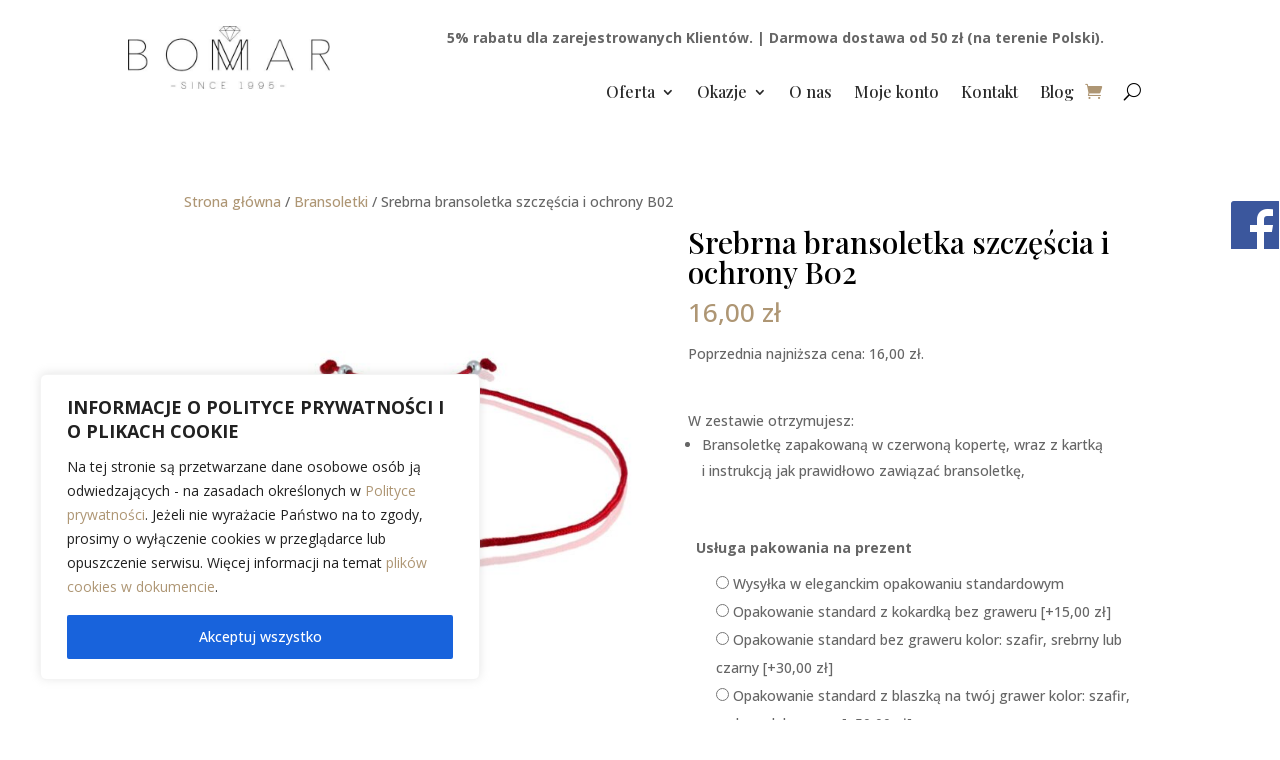

--- FILE ---
content_type: text/html; charset=UTF-8
request_url: https://jubiler-bomar.eu/sklep/produkt/srebrna-bransoletka-szczescia-i-ochrony-b02/
body_size: 27992
content:
<!DOCTYPE html>
<html lang="pl-PL">
<head>
<meta charset="UTF-8" />
<meta http-equiv="X-UA-Compatible" content="IE=edge">
<link rel="pingback" href="https://jubiler-bomar.eu/sklep/xmlrpc.php" />
<script type="text/javascript">
document.documentElement.className = 'js';
</script>
<meta name='robots' content='index, follow, max-image-preview:large, max-snippet:-1, max-video-preview:-1' />
<!-- Google Tag Manager for WordPress by gtm4wp.com -->
<script data-cfasync="false" data-pagespeed-no-defer>
var gtm4wp_datalayer_name = "dataLayer";
var dataLayer = dataLayer || [];
const gtm4wp_use_sku_instead = 0;
const gtm4wp_currency = 'PLN';
const gtm4wp_product_per_impression = 10;
const gtm4wp_clear_ecommerce = false;
const gtm4wp_datalayer_max_timeout = 2000;
</script>
<!-- End Google Tag Manager for WordPress by gtm4wp.com --><script type="text/javascript">
let jqueryParams=[],jQuery=function(r){return jqueryParams=[...jqueryParams,r],jQuery},$=function(r){return jqueryParams=[...jqueryParams,r],$};window.jQuery=jQuery,window.$=jQuery;let customHeadScripts=!1;jQuery.fn=jQuery.prototype={},$.fn=jQuery.prototype={},jQuery.noConflict=function(r){if(window.jQuery)return jQuery=window.jQuery,$=window.jQuery,customHeadScripts=!0,jQuery.noConflict},jQuery.ready=function(r){jqueryParams=[...jqueryParams,r]},$.ready=function(r){jqueryParams=[...jqueryParams,r]},jQuery.load=function(r){jqueryParams=[...jqueryParams,r]},$.load=function(r){jqueryParams=[...jqueryParams,r]},jQuery.fn.ready=function(r){jqueryParams=[...jqueryParams,r]},$.fn.ready=function(r){jqueryParams=[...jqueryParams,r]};</script>
<!-- This site is optimized with the Yoast SEO plugin v26.8 - https://yoast.com/product/yoast-seo-wordpress/ -->
<title>Srebrna bransoletka szczęścia i ochrony B02 - Jubiler Bomar</title>
<link rel="canonical" href="https://jubiler-bomar.eu/sklep/produkt/srebrna-bransoletka-szczescia-i-ochrony-b02/" />
<meta property="og:locale" content="pl_PL" />
<meta property="og:type" content="article" />
<meta property="og:title" content="Srebrna bransoletka szczęścia i ochrony B02 - Jubiler Bomar" />
<meta property="og:description" content="W zestawie otrzymujesz:   Bransoletkę zapakowaną w czerwoną kopertę, wraz z kartką i instrukcją jak prawidłowo zawiązać bransoletkę," />
<meta property="og:url" content="https://jubiler-bomar.eu/sklep/produkt/srebrna-bransoletka-szczescia-i-ochrony-b02/" />
<meta property="og:site_name" content="Jubiler Bomar" />
<meta property="article:publisher" content="https://www.facebook.com/BomarJewellery" />
<meta property="article:modified_time" content="2024-12-09T12:26:38+00:00" />
<meta property="og:image" content="https://jubiler-bomar.eu/sklep/wp-content/uploads/2024/04/bransoletka-szczescia-czerwony-sznurek-jedna-wieksza-kulka-plus-dwie-mniejsze.jpg" />
<meta property="og:image:width" content="1200" />
<meta property="og:image:height" content="1200" />
<meta property="og:image:type" content="image/jpeg" />
<meta name="twitter:card" content="summary_large_image" />
<meta name="twitter:label1" content="Szacowany czas czytania" />
<meta name="twitter:data1" content="1 minuta" />
<script type="application/ld+json" class="yoast-schema-graph">{"@context":"https://schema.org","@graph":[{"@type":"WebPage","@id":"https://jubiler-bomar.eu/sklep/produkt/srebrna-bransoletka-szczescia-i-ochrony-b02/","url":"https://jubiler-bomar.eu/sklep/produkt/srebrna-bransoletka-szczescia-i-ochrony-b02/","name":"Srebrna bransoletka szczęścia i ochrony B02 - Jubiler Bomar","isPartOf":{"@id":"https://jubiler-bomar.eu/sklep/#website"},"primaryImageOfPage":{"@id":"https://jubiler-bomar.eu/sklep/produkt/srebrna-bransoletka-szczescia-i-ochrony-b02/#primaryimage"},"image":{"@id":"https://jubiler-bomar.eu/sklep/produkt/srebrna-bransoletka-szczescia-i-ochrony-b02/#primaryimage"},"thumbnailUrl":"https://jubiler-bomar.eu/sklep/wp-content/uploads/2024/04/bransoletka-szczescia-czerwony-sznurek-jedna-wieksza-kulka-plus-dwie-mniejsze.jpg","datePublished":"2024-04-04T06:48:14+00:00","dateModified":"2024-12-09T12:26:38+00:00","breadcrumb":{"@id":"https://jubiler-bomar.eu/sklep/produkt/srebrna-bransoletka-szczescia-i-ochrony-b02/#breadcrumb"},"inLanguage":"pl-PL","potentialAction":[{"@type":"ReadAction","target":["https://jubiler-bomar.eu/sklep/produkt/srebrna-bransoletka-szczescia-i-ochrony-b02/"]}]},{"@type":"ImageObject","inLanguage":"pl-PL","@id":"https://jubiler-bomar.eu/sklep/produkt/srebrna-bransoletka-szczescia-i-ochrony-b02/#primaryimage","url":"https://jubiler-bomar.eu/sklep/wp-content/uploads/2024/04/bransoletka-szczescia-czerwony-sznurek-jedna-wieksza-kulka-plus-dwie-mniejsze.jpg","contentUrl":"https://jubiler-bomar.eu/sklep/wp-content/uploads/2024/04/bransoletka-szczescia-czerwony-sznurek-jedna-wieksza-kulka-plus-dwie-mniejsze.jpg","width":1200,"height":1200},{"@type":"BreadcrumbList","@id":"https://jubiler-bomar.eu/sklep/produkt/srebrna-bransoletka-szczescia-i-ochrony-b02/#breadcrumb","itemListElement":[{"@type":"ListItem","position":1,"name":"Strona główna","item":"https://jubiler-bomar.eu/sklep/"},{"@type":"ListItem","position":2,"name":"Sklep","item":"https://jubiler-bomar.eu/sklep/sklep/"},{"@type":"ListItem","position":3,"name":"Srebrna bransoletka szczęścia i ochrony B02"}]},{"@type":"WebSite","@id":"https://jubiler-bomar.eu/sklep/#website","url":"https://jubiler-bomar.eu/sklep/","name":"Jubiler BOMAR","description":"","publisher":{"@id":"https://jubiler-bomar.eu/sklep/#organization"},"potentialAction":[{"@type":"SearchAction","target":{"@type":"EntryPoint","urlTemplate":"https://jubiler-bomar.eu/sklep/?s={search_term_string}"},"query-input":{"@type":"PropertyValueSpecification","valueRequired":true,"valueName":"search_term_string"}}],"inLanguage":"pl-PL"},{"@type":"Organization","@id":"https://jubiler-bomar.eu/sklep/#organization","name":"Jubiler Bomar","url":"https://jubiler-bomar.eu/sklep/","logo":{"@type":"ImageObject","inLanguage":"pl-PL","@id":"https://jubiler-bomar.eu/sklep/#/schema/logo/image/","url":"https://jubiler-bomar.eu/sklep/wp-content/uploads/2023/02/bomar-jubiler-logo-1.jpg","contentUrl":"https://jubiler-bomar.eu/sklep/wp-content/uploads/2023/02/bomar-jubiler-logo-1.jpg","width":500,"height":156,"caption":"Jubiler Bomar"},"image":{"@id":"https://jubiler-bomar.eu/sklep/#/schema/logo/image/"},"sameAs":["https://www.facebook.com/BomarJewellery"]}]}</script>
<!-- / Yoast SEO plugin. -->
<link rel='dns-prefetch' href='//fonts.googleapis.com' />
<link rel="alternate" type="application/rss+xml" title="Jubiler Bomar &raquo; Kanał z wpisami" href="https://jubiler-bomar.eu/sklep/feed/" />
<link rel="alternate" type="application/rss+xml" title="Jubiler Bomar &raquo; Kanał z komentarzami" href="https://jubiler-bomar.eu/sklep/comments/feed/" />
<link rel="alternate" title="oEmbed (JSON)" type="application/json+oembed" href="https://jubiler-bomar.eu/sklep/wp-json/oembed/1.0/embed?url=https%3A%2F%2Fjubiler-bomar.eu%2Fsklep%2Fprodukt%2Fsrebrna-bransoletka-szczescia-i-ochrony-b02%2F" />
<link rel="alternate" title="oEmbed (XML)" type="text/xml+oembed" href="https://jubiler-bomar.eu/sklep/wp-json/oembed/1.0/embed?url=https%3A%2F%2Fjubiler-bomar.eu%2Fsklep%2Fprodukt%2Fsrebrna-bransoletka-szczescia-i-ochrony-b02%2F&#038;format=xml" />
<meta content="Divi v.4.27.5" name="generator"/><!-- <link rel='stylesheet' id='ppom-tooltip-lib-css' href='https://jubiler-bomar.eu/sklep/wp-content/plugins/woocommerce-product-addon/backend/assets/tooltip/tooltip.css?ver=1.0' type='text/css' media='all' /> -->
<!-- <link rel='stylesheet' id='ppom-main-css' href='https://jubiler-bomar.eu/sklep/wp-content/plugins/woocommerce-product-addon/css/ppom-style.css?ver=33.0.18' type='text/css' media='all' /> -->
<!-- <link rel='stylesheet' id='ppom-sm-popup-css' href='https://jubiler-bomar.eu/sklep/wp-content/plugins/woocommerce-product-addon/css/ppom-simple-popup.css?ver=33.0.18' type='text/css' media='all' /> -->
<!-- <link rel='stylesheet' id='ppom-bootstrap-css' href='https://jubiler-bomar.eu/sklep/wp-content/plugins/woocommerce-product-addon/css/bootstrap/bootstrap.css?ver=4.0.0' type='text/css' media='all' /> -->
<!-- <link rel='stylesheet' id='ppom-bootstrap-modal-css' href='https://jubiler-bomar.eu/sklep/wp-content/plugins/woocommerce-product-addon/css/bootstrap/bootstrap.modal.css?ver=4.0.0' type='text/css' media='all' /> -->
<!-- <link rel='stylesheet' id='photoswipe-css' href='https://jubiler-bomar.eu/sklep/wp-content/plugins/woocommerce/assets/css/photoswipe/photoswipe.min.css?ver=10.4.3' type='text/css' media='all' /> -->
<!-- <link rel='stylesheet' id='photoswipe-default-skin-css' href='https://jubiler-bomar.eu/sklep/wp-content/plugins/woocommerce/assets/css/photoswipe/default-skin/default-skin.min.css?ver=10.4.3' type='text/css' media='all' /> -->
<!-- <link rel='stylesheet' id='woocommerce-layout-css' href='https://jubiler-bomar.eu/sklep/wp-content/plugins/woocommerce/assets/css/woocommerce-layout.css?ver=10.4.3' type='text/css' media='all' /> -->
<link rel="stylesheet" type="text/css" href="//jubiler-bomar.eu/sklep/wp-content/cache/wpfc-minified/jpt3i76a/87yod.css" media="all"/>
<!-- <link rel='stylesheet' id='woocommerce-smallscreen-css' href='https://jubiler-bomar.eu/sklep/wp-content/plugins/woocommerce/assets/css/woocommerce-smallscreen.css?ver=10.4.3' type='text/css' media='only screen and (max-width: 768px)' /> -->
<link rel="stylesheet" type="text/css" href="//jubiler-bomar.eu/sklep/wp-content/cache/wpfc-minified/qljpod5f/87yn8.css" media="only screen and (max-width: 768px)"/>
<!-- <link rel='stylesheet' id='woocommerce-general-css' href='https://jubiler-bomar.eu/sklep/wp-content/plugins/woocommerce/assets/css/woocommerce.css?ver=10.4.3' type='text/css' media='all' /> -->
<link rel="stylesheet" type="text/css" href="//jubiler-bomar.eu/sklep/wp-content/cache/wpfc-minified/1bp0ieiw/87yn8.css" media="all"/>
<style id='woocommerce-inline-inline-css' type='text/css'>
.woocommerce form .form-row .required { visibility: visible; }
/*# sourceURL=woocommerce-inline-inline-css */
</style>
<!-- <link rel='stylesheet' id='wpos-slick-style-css' href='https://jubiler-bomar.eu/sklep/wp-content/plugins/woo-product-slider-and-carousel-with-category/assets/css/slick.css?ver=3.0.3' type='text/css' media='all' /> -->
<!-- <link rel='stylesheet' id='wcpscwc-public-style-css' href='https://jubiler-bomar.eu/sklep/wp-content/plugins/woo-product-slider-and-carousel-with-category/assets/css/wcpscwc-public.css?ver=3.0.3' type='text/css' media='all' /> -->
<!-- <link rel='stylesheet' id='wcpa-frontend-css' href='https://jubiler-bomar.eu/sklep/wp-content/plugins/woo-custom-product-addons/assets/css/style_1.css?ver=3.0.19' type='text/css' media='all' /> -->
<link rel="stylesheet" type="text/css" href="//jubiler-bomar.eu/sklep/wp-content/cache/wpfc-minified/g26k9jyp/87ynx.css" media="all"/>
<link rel='stylesheet' id='et-builder-googlefonts-cached-css' href='https://fonts.googleapis.com/css?family=Playfair+Display:regular,500,600,700,800,900,italic,500italic,600italic,700italic,800italic,900italic|Open+Sans:300,regular,500,600,700,800,300italic,italic,500italic,600italic,700italic,800italic&#038;subset=cyrillic,latin,latin-ext,vietnamese,cyrillic-ext,greek,greek-ext,hebrew&#038;display=swap' type='text/css' media='all' />
<!-- <link rel='stylesheet' id='divi-style-css' href='https://jubiler-bomar.eu/sklep/wp-content/themes/Divi/style-static.min.css?ver=4.27.5' type='text/css' media='all' /> -->
<link rel="stylesheet" type="text/css" href="//jubiler-bomar.eu/sklep/wp-content/cache/wpfc-minified/214mjhb4/87ynx.css" media="all"/>
<script type="text/javascript" id="cookie-law-info-js-extra">
/* <![CDATA[ */
var _ckyConfig = {"_ipData":[],"_assetsURL":"https://jubiler-bomar.eu/sklep/wp-content/plugins/cookie-law-info/lite/frontend/images/","_publicURL":"https://jubiler-bomar.eu/sklep","_expiry":"365","_categories":[{"name":"niezb\u0119dny","slug":"necessary","isNecessary":true,"ccpaDoNotSell":true,"cookies":[],"active":true,"defaultConsent":{"gdpr":true,"ccpa":true}},{"name":"Funkcjonalny","slug":"functional","isNecessary":false,"ccpaDoNotSell":true,"cookies":[],"active":true,"defaultConsent":{"gdpr":false,"ccpa":false}},{"name":"Analityka","slug":"analytics","isNecessary":false,"ccpaDoNotSell":true,"cookies":[],"active":true,"defaultConsent":{"gdpr":false,"ccpa":false}},{"name":"Wyst\u0119p","slug":"performance","isNecessary":false,"ccpaDoNotSell":true,"cookies":[],"active":true,"defaultConsent":{"gdpr":false,"ccpa":false}},{"name":"Reklama","slug":"advertisement","isNecessary":false,"ccpaDoNotSell":true,"cookies":[],"active":true,"defaultConsent":{"gdpr":false,"ccpa":false}}],"_activeLaw":"gdpr","_rootDomain":"","_block":"1","_showBanner":"1","_bannerConfig":{"settings":{"type":"box","preferenceCenterType":"popup","position":"bottom-left","applicableLaw":"gdpr"},"behaviours":{"reloadBannerOnAccept":false,"loadAnalyticsByDefault":false,"animations":{"onLoad":"animate","onHide":"sticky"}},"config":{"revisitConsent":{"status":false,"tag":"revisit-consent","position":"bottom-left","meta":{"url":"#"},"styles":{"background-color":"#0056A7"},"elements":{"title":{"type":"text","tag":"revisit-consent-title","status":true,"styles":{"color":"#0056a7"}}}},"preferenceCenter":{"toggle":{"status":true,"tag":"detail-category-toggle","type":"toggle","states":{"active":{"styles":{"background-color":"#1863DC"}},"inactive":{"styles":{"background-color":"#D0D5D2"}}}}},"categoryPreview":{"status":false,"toggle":{"status":true,"tag":"detail-category-preview-toggle","type":"toggle","states":{"active":{"styles":{"background-color":"#1863DC"}},"inactive":{"styles":{"background-color":"#D0D5D2"}}}}},"videoPlaceholder":{"status":true,"styles":{"background-color":"#000000","border-color":"#000000","color":"#ffffff"}},"readMore":{"status":false,"tag":"readmore-button","type":"link","meta":{"noFollow":true,"newTab":true},"styles":{"color":"#1863DC","background-color":"transparent","border-color":"transparent"}},"showMore":{"status":true,"tag":"show-desc-button","type":"button","styles":{"color":"#1863DC"}},"showLess":{"status":true,"tag":"hide-desc-button","type":"button","styles":{"color":"#1863DC"}},"alwaysActive":{"status":true,"tag":"always-active","styles":{"color":"#008000"}},"manualLinks":{"status":true,"tag":"manual-links","type":"link","styles":{"color":"#1863DC"}},"auditTable":{"status":false},"optOption":{"status":true,"toggle":{"status":true,"tag":"optout-option-toggle","type":"toggle","states":{"active":{"styles":{"background-color":"#1863dc"}},"inactive":{"styles":{"background-color":"#FFFFFF"}}}}}}},"_version":"3.3.9.1","_logConsent":"1","_tags":[{"tag":"accept-button","styles":{"color":"#FFFFFF","background-color":"#1863DC","border-color":"#1863DC"}},{"tag":"reject-button","styles":{"color":"#1863DC","background-color":"transparent","border-color":"#1863DC"}},{"tag":"settings-button","styles":{"color":"#1863DC","background-color":"transparent","border-color":"#1863DC"}},{"tag":"readmore-button","styles":{"color":"#1863DC","background-color":"transparent","border-color":"transparent"}},{"tag":"donotsell-button","styles":{"color":"#1863DC","background-color":"transparent","border-color":"transparent"}},{"tag":"show-desc-button","styles":{"color":"#1863DC"}},{"tag":"hide-desc-button","styles":{"color":"#1863DC"}},{"tag":"cky-always-active","styles":[]},{"tag":"cky-link","styles":[]},{"tag":"accept-button","styles":{"color":"#FFFFFF","background-color":"#1863DC","border-color":"#1863DC"}},{"tag":"revisit-consent","styles":{"background-color":"#0056A7"}}],"_shortCodes":[{"key":"cky_readmore","content":"\u003Ca href=\"#\" class=\"cky-policy\" aria-label=\"Polityka Cookie\" target=\"_blank\" rel=\"noopener\" data-cky-tag=\"readmore-button\"\u003EPolityka Cookie\u003C/a\u003E","tag":"readmore-button","status":false,"attributes":{"rel":"nofollow","target":"_blank"}},{"key":"cky_show_desc","content":"\u003Cbutton class=\"cky-show-desc-btn\" data-cky-tag=\"show-desc-button\" aria-label=\"Poka\u017c wi\u0119cej\"\u003EPoka\u017c wi\u0119cej\u003C/button\u003E","tag":"show-desc-button","status":true,"attributes":[]},{"key":"cky_hide_desc","content":"\u003Cbutton class=\"cky-show-desc-btn\" data-cky-tag=\"hide-desc-button\" aria-label=\"Poka\u017c mniej\"\u003EPoka\u017c mniej\u003C/button\u003E","tag":"hide-desc-button","status":true,"attributes":[]},{"key":"cky_optout_show_desc","content":"[cky_optout_show_desc]","tag":"optout-show-desc-button","status":true,"attributes":[]},{"key":"cky_optout_hide_desc","content":"[cky_optout_hide_desc]","tag":"optout-hide-desc-button","status":true,"attributes":[]},{"key":"cky_category_toggle_label","content":"[cky_{{status}}_category_label] [cky_preference_{{category_slug}}_title]","tag":"","status":true,"attributes":[]},{"key":"cky_enable_category_label","content":"W\u0142\u0105czy\u0107","tag":"","status":true,"attributes":[]},{"key":"cky_disable_category_label","content":"Wy\u0142\u0105czy\u0107","tag":"","status":true,"attributes":[]},{"key":"cky_video_placeholder","content":"\u003Cdiv class=\"video-placeholder-normal\" data-cky-tag=\"video-placeholder\" id=\"[UNIQUEID]\"\u003E\u003Cp class=\"video-placeholder-text-normal\" data-cky-tag=\"placeholder-title\"\u003EProsimy o zaakceptowanie zgody na pliki cookie\u003C/p\u003E\u003C/div\u003E","tag":"","status":true,"attributes":[]},{"key":"cky_enable_optout_label","content":"W\u0142\u0105czy\u0107","tag":"","status":true,"attributes":[]},{"key":"cky_disable_optout_label","content":"Wy\u0142\u0105czy\u0107","tag":"","status":true,"attributes":[]},{"key":"cky_optout_toggle_label","content":"[cky_{{status}}_optout_label] [cky_optout_option_title]","tag":"","status":true,"attributes":[]},{"key":"cky_optout_option_title","content":"Nie sprzedawaj i nie udost\u0119pniaj moich danych osobowych","tag":"","status":true,"attributes":[]},{"key":"cky_optout_close_label","content":"Blisko","tag":"","status":true,"attributes":[]},{"key":"cky_preference_close_label","content":"Blisko","tag":"","status":true,"attributes":[]}],"_rtl":"","_language":"pl","_providersToBlock":[]};
var _ckyStyles = {"css":".cky-overlay{background: #000000; opacity: 0.4; position: fixed; top: 0; left: 0; width: 100%; height: 100%; z-index: 99999999;}.cky-hide{display: none;}.cky-btn-revisit-wrapper{display: flex; align-items: center; justify-content: center; background: #0056a7; width: 45px; height: 45px; border-radius: 50%; position: fixed; z-index: 999999; cursor: pointer;}.cky-revisit-bottom-left{bottom: 15px; left: 15px;}.cky-revisit-bottom-right{bottom: 15px; right: 15px;}.cky-btn-revisit-wrapper .cky-btn-revisit{display: flex; align-items: center; justify-content: center; background: none; border: none; cursor: pointer; position: relative; margin: 0; padding: 0;}.cky-btn-revisit-wrapper .cky-btn-revisit img{max-width: fit-content; margin: 0; height: 30px; width: 30px;}.cky-revisit-bottom-left:hover::before{content: attr(data-tooltip); position: absolute; background: #4e4b66; color: #ffffff; left: calc(100% + 7px); font-size: 12px; line-height: 16px; width: max-content; padding: 4px 8px; border-radius: 4px;}.cky-revisit-bottom-left:hover::after{position: absolute; content: \"\"; border: 5px solid transparent; left: calc(100% + 2px); border-left-width: 0; border-right-color: #4e4b66;}.cky-revisit-bottom-right:hover::before{content: attr(data-tooltip); position: absolute; background: #4e4b66; color: #ffffff; right: calc(100% + 7px); font-size: 12px; line-height: 16px; width: max-content; padding: 4px 8px; border-radius: 4px;}.cky-revisit-bottom-right:hover::after{position: absolute; content: \"\"; border: 5px solid transparent; right: calc(100% + 2px); border-right-width: 0; border-left-color: #4e4b66;}.cky-revisit-hide{display: none;}.cky-consent-container{position: fixed; width: 440px; box-sizing: border-box; z-index: 9999999; border-radius: 6px;}.cky-consent-container .cky-consent-bar{background: #ffffff; border: 1px solid; padding: 20px 26px; box-shadow: 0 -1px 10px 0 #acabab4d; border-radius: 6px;}.cky-box-bottom-left{bottom: 40px; left: 40px;}.cky-box-bottom-right{bottom: 40px; right: 40px;}.cky-box-top-left{top: 40px; left: 40px;}.cky-box-top-right{top: 40px; right: 40px;}.cky-custom-brand-logo-wrapper .cky-custom-brand-logo{width: 100px; height: auto; margin: 0 0 12px 0;}.cky-notice .cky-title{color: #212121; font-weight: 700; font-size: 18px; line-height: 24px; margin: 0 0 12px 0;}.cky-notice-des *,.cky-preference-content-wrapper *,.cky-accordion-header-des *,.cky-gpc-wrapper .cky-gpc-desc *{font-size: 14px;}.cky-notice-des{color: #212121; font-size: 14px; line-height: 24px; font-weight: 400;}.cky-notice-des img{height: 25px; width: 25px;}.cky-consent-bar .cky-notice-des p,.cky-gpc-wrapper .cky-gpc-desc p,.cky-preference-body-wrapper .cky-preference-content-wrapper p,.cky-accordion-header-wrapper .cky-accordion-header-des p,.cky-cookie-des-table li div:last-child p{color: inherit; margin-top: 0; overflow-wrap: break-word;}.cky-notice-des P:last-child,.cky-preference-content-wrapper p:last-child,.cky-cookie-des-table li div:last-child p:last-child,.cky-gpc-wrapper .cky-gpc-desc p:last-child{margin-bottom: 0;}.cky-notice-des a.cky-policy,.cky-notice-des button.cky-policy{font-size: 14px; color: #1863dc; white-space: nowrap; cursor: pointer; background: transparent; border: 1px solid; text-decoration: underline;}.cky-notice-des button.cky-policy{padding: 0;}.cky-notice-des a.cky-policy:focus-visible,.cky-notice-des button.cky-policy:focus-visible,.cky-preference-content-wrapper .cky-show-desc-btn:focus-visible,.cky-accordion-header .cky-accordion-btn:focus-visible,.cky-preference-header .cky-btn-close:focus-visible,.cky-switch input[type=\"checkbox\"]:focus-visible,.cky-footer-wrapper a:focus-visible,.cky-btn:focus-visible{outline: 2px solid #1863dc; outline-offset: 2px;}.cky-btn:focus:not(:focus-visible),.cky-accordion-header .cky-accordion-btn:focus:not(:focus-visible),.cky-preference-content-wrapper .cky-show-desc-btn:focus:not(:focus-visible),.cky-btn-revisit-wrapper .cky-btn-revisit:focus:not(:focus-visible),.cky-preference-header .cky-btn-close:focus:not(:focus-visible),.cky-consent-bar .cky-banner-btn-close:focus:not(:focus-visible){outline: 0;}button.cky-show-desc-btn:not(:hover):not(:active){color: #1863dc; background: transparent;}button.cky-accordion-btn:not(:hover):not(:active),button.cky-banner-btn-close:not(:hover):not(:active),button.cky-btn-revisit:not(:hover):not(:active),button.cky-btn-close:not(:hover):not(:active){background: transparent;}.cky-consent-bar button:hover,.cky-modal.cky-modal-open button:hover,.cky-consent-bar button:focus,.cky-modal.cky-modal-open button:focus{text-decoration: none;}.cky-notice-btn-wrapper{display: flex; justify-content: flex-start; align-items: center; flex-wrap: wrap; margin-top: 16px;}.cky-notice-btn-wrapper .cky-btn{text-shadow: none; box-shadow: none;}.cky-btn{flex: auto; max-width: 100%; font-size: 14px; font-family: inherit; line-height: 24px; padding: 8px; font-weight: 500; margin: 0 8px 0 0; border-radius: 2px; cursor: pointer; text-align: center; text-transform: none; min-height: 0;}.cky-btn:hover{opacity: 0.8;}.cky-btn-customize{color: #1863dc; background: transparent; border: 2px solid #1863dc;}.cky-btn-reject{color: #1863dc; background: transparent; border: 2px solid #1863dc;}.cky-btn-accept{background: #1863dc; color: #ffffff; border: 2px solid #1863dc;}.cky-btn:last-child{margin-right: 0;}@media (max-width: 576px){.cky-box-bottom-left{bottom: 0; left: 0;}.cky-box-bottom-right{bottom: 0; right: 0;}.cky-box-top-left{top: 0; left: 0;}.cky-box-top-right{top: 0; right: 0;}}@media (max-width: 440px){.cky-box-bottom-left, .cky-box-bottom-right, .cky-box-top-left, .cky-box-top-right{width: 100%; max-width: 100%;}.cky-consent-container .cky-consent-bar{padding: 20px 0;}.cky-custom-brand-logo-wrapper, .cky-notice .cky-title, .cky-notice-des, .cky-notice-btn-wrapper{padding: 0 24px;}.cky-notice-des{max-height: 40vh; overflow-y: scroll;}.cky-notice-btn-wrapper{flex-direction: column; margin-top: 0;}.cky-btn{width: 100%; margin: 10px 0 0 0;}.cky-notice-btn-wrapper .cky-btn-customize{order: 2;}.cky-notice-btn-wrapper .cky-btn-reject{order: 3;}.cky-notice-btn-wrapper .cky-btn-accept{order: 1; margin-top: 16px;}}@media (max-width: 352px){.cky-notice .cky-title{font-size: 16px;}.cky-notice-des *{font-size: 12px;}.cky-notice-des, .cky-btn{font-size: 12px;}}.cky-modal.cky-modal-open{display: flex; visibility: visible; -webkit-transform: translate(-50%, -50%); -moz-transform: translate(-50%, -50%); -ms-transform: translate(-50%, -50%); -o-transform: translate(-50%, -50%); transform: translate(-50%, -50%); top: 50%; left: 50%; transition: all 1s ease;}.cky-modal{box-shadow: 0 32px 68px rgba(0, 0, 0, 0.3); margin: 0 auto; position: fixed; max-width: 100%; background: #ffffff; top: 50%; box-sizing: border-box; border-radius: 6px; z-index: 999999999; color: #212121; -webkit-transform: translate(-50%, 100%); -moz-transform: translate(-50%, 100%); -ms-transform: translate(-50%, 100%); -o-transform: translate(-50%, 100%); transform: translate(-50%, 100%); visibility: hidden; transition: all 0s ease;}.cky-preference-center{max-height: 79vh; overflow: hidden; width: 845px; overflow: hidden; flex: 1 1 0; display: flex; flex-direction: column; border-radius: 6px;}.cky-preference-header{display: flex; align-items: center; justify-content: space-between; padding: 22px 24px; border-bottom: 1px solid;}.cky-preference-header .cky-preference-title{font-size: 18px; font-weight: 700; line-height: 24px;}.cky-preference-header .cky-btn-close{margin: 0; cursor: pointer; vertical-align: middle; padding: 0; background: none; border: none; width: auto; height: auto; min-height: 0; line-height: 0; text-shadow: none; box-shadow: none;}.cky-preference-header .cky-btn-close img{margin: 0; height: 10px; width: 10px;}.cky-preference-body-wrapper{padding: 0 24px; flex: 1; overflow: auto; box-sizing: border-box;}.cky-preference-content-wrapper,.cky-gpc-wrapper .cky-gpc-desc{font-size: 14px; line-height: 24px; font-weight: 400; padding: 12px 0;}.cky-preference-content-wrapper{border-bottom: 1px solid;}.cky-preference-content-wrapper img{height: 25px; width: 25px;}.cky-preference-content-wrapper .cky-show-desc-btn{font-size: 14px; font-family: inherit; color: #1863dc; text-decoration: none; line-height: 24px; padding: 0; margin: 0; white-space: nowrap; cursor: pointer; background: transparent; border-color: transparent; text-transform: none; min-height: 0; text-shadow: none; box-shadow: none;}.cky-accordion-wrapper{margin-bottom: 10px;}.cky-accordion{border-bottom: 1px solid;}.cky-accordion:last-child{border-bottom: none;}.cky-accordion .cky-accordion-item{display: flex; margin-top: 10px;}.cky-accordion .cky-accordion-body{display: none;}.cky-accordion.cky-accordion-active .cky-accordion-body{display: block; padding: 0 22px; margin-bottom: 16px;}.cky-accordion-header-wrapper{cursor: pointer; width: 100%;}.cky-accordion-item .cky-accordion-header{display: flex; justify-content: space-between; align-items: center;}.cky-accordion-header .cky-accordion-btn{font-size: 16px; font-family: inherit; color: #212121; line-height: 24px; background: none; border: none; font-weight: 700; padding: 0; margin: 0; cursor: pointer; text-transform: none; min-height: 0; text-shadow: none; box-shadow: none;}.cky-accordion-header .cky-always-active{color: #008000; font-weight: 600; line-height: 24px; font-size: 14px;}.cky-accordion-header-des{font-size: 14px; line-height: 24px; margin: 10px 0 16px 0;}.cky-accordion-chevron{margin-right: 22px; position: relative; cursor: pointer;}.cky-accordion-chevron-hide{display: none;}.cky-accordion .cky-accordion-chevron i::before{content: \"\"; position: absolute; border-right: 1.4px solid; border-bottom: 1.4px solid; border-color: inherit; height: 6px; width: 6px; -webkit-transform: rotate(-45deg); -moz-transform: rotate(-45deg); -ms-transform: rotate(-45deg); -o-transform: rotate(-45deg); transform: rotate(-45deg); transition: all 0.2s ease-in-out; top: 8px;}.cky-accordion.cky-accordion-active .cky-accordion-chevron i::before{-webkit-transform: rotate(45deg); -moz-transform: rotate(45deg); -ms-transform: rotate(45deg); -o-transform: rotate(45deg); transform: rotate(45deg);}.cky-audit-table{background: #f4f4f4; border-radius: 6px;}.cky-audit-table .cky-empty-cookies-text{color: inherit; font-size: 12px; line-height: 24px; margin: 0; padding: 10px;}.cky-audit-table .cky-cookie-des-table{font-size: 12px; line-height: 24px; font-weight: normal; padding: 15px 10px; border-bottom: 1px solid; border-bottom-color: inherit; margin: 0;}.cky-audit-table .cky-cookie-des-table:last-child{border-bottom: none;}.cky-audit-table .cky-cookie-des-table li{list-style-type: none; display: flex; padding: 3px 0;}.cky-audit-table .cky-cookie-des-table li:first-child{padding-top: 0;}.cky-cookie-des-table li div:first-child{width: 100px; font-weight: 600; word-break: break-word; word-wrap: break-word;}.cky-cookie-des-table li div:last-child{flex: 1; word-break: break-word; word-wrap: break-word; margin-left: 8px;}.cky-footer-shadow{display: block; width: 100%; height: 40px; background: linear-gradient(180deg, rgba(255, 255, 255, 0) 0%, #ffffff 100%); position: absolute; bottom: calc(100% - 1px);}.cky-footer-wrapper{position: relative;}.cky-prefrence-btn-wrapper{display: flex; flex-wrap: wrap; align-items: center; justify-content: center; padding: 22px 24px; border-top: 1px solid;}.cky-prefrence-btn-wrapper .cky-btn{flex: auto; max-width: 100%; text-shadow: none; box-shadow: none;}.cky-btn-preferences{color: #1863dc; background: transparent; border: 2px solid #1863dc;}.cky-preference-header,.cky-preference-body-wrapper,.cky-preference-content-wrapper,.cky-accordion-wrapper,.cky-accordion,.cky-accordion-wrapper,.cky-footer-wrapper,.cky-prefrence-btn-wrapper{border-color: inherit;}@media (max-width: 845px){.cky-modal{max-width: calc(100% - 16px);}}@media (max-width: 576px){.cky-modal{max-width: 100%;}.cky-preference-center{max-height: 100vh;}.cky-prefrence-btn-wrapper{flex-direction: column;}.cky-accordion.cky-accordion-active .cky-accordion-body{padding-right: 0;}.cky-prefrence-btn-wrapper .cky-btn{width: 100%; margin: 10px 0 0 0;}.cky-prefrence-btn-wrapper .cky-btn-reject{order: 3;}.cky-prefrence-btn-wrapper .cky-btn-accept{order: 1; margin-top: 0;}.cky-prefrence-btn-wrapper .cky-btn-preferences{order: 2;}}@media (max-width: 425px){.cky-accordion-chevron{margin-right: 15px;}.cky-notice-btn-wrapper{margin-top: 0;}.cky-accordion.cky-accordion-active .cky-accordion-body{padding: 0 15px;}}@media (max-width: 352px){.cky-preference-header .cky-preference-title{font-size: 16px;}.cky-preference-header{padding: 16px 24px;}.cky-preference-content-wrapper *, .cky-accordion-header-des *{font-size: 12px;}.cky-preference-content-wrapper, .cky-preference-content-wrapper .cky-show-more, .cky-accordion-header .cky-always-active, .cky-accordion-header-des, .cky-preference-content-wrapper .cky-show-desc-btn, .cky-notice-des a.cky-policy{font-size: 12px;}.cky-accordion-header .cky-accordion-btn{font-size: 14px;}}.cky-switch{display: flex;}.cky-switch input[type=\"checkbox\"]{position: relative; width: 44px; height: 24px; margin: 0; background: #d0d5d2; -webkit-appearance: none; border-radius: 50px; cursor: pointer; outline: 0; border: none; top: 0;}.cky-switch input[type=\"checkbox\"]:checked{background: #1863dc;}.cky-switch input[type=\"checkbox\"]:before{position: absolute; content: \"\"; height: 20px; width: 20px; left: 2px; bottom: 2px; border-radius: 50%; background-color: white; -webkit-transition: 0.4s; transition: 0.4s; margin: 0;}.cky-switch input[type=\"checkbox\"]:after{display: none;}.cky-switch input[type=\"checkbox\"]:checked:before{-webkit-transform: translateX(20px); -ms-transform: translateX(20px); transform: translateX(20px);}@media (max-width: 425px){.cky-switch input[type=\"checkbox\"]{width: 38px; height: 21px;}.cky-switch input[type=\"checkbox\"]:before{height: 17px; width: 17px;}.cky-switch input[type=\"checkbox\"]:checked:before{-webkit-transform: translateX(17px); -ms-transform: translateX(17px); transform: translateX(17px);}}.cky-consent-bar .cky-banner-btn-close{position: absolute; right: 9px; top: 5px; background: none; border: none; cursor: pointer; padding: 0; margin: 0; min-height: 0; line-height: 0; height: auto; width: auto; text-shadow: none; box-shadow: none;}.cky-consent-bar .cky-banner-btn-close img{height: 9px; width: 9px; margin: 0;}.cky-notice-group{font-size: 14px; line-height: 24px; font-weight: 400; color: #212121;}.cky-notice-btn-wrapper .cky-btn-do-not-sell{font-size: 14px; line-height: 24px; padding: 6px 0; margin: 0; font-weight: 500; background: none; border-radius: 2px; border: none; cursor: pointer; text-align: left; color: #1863dc; background: transparent; border-color: transparent; box-shadow: none; text-shadow: none;}.cky-consent-bar .cky-banner-btn-close:focus-visible,.cky-notice-btn-wrapper .cky-btn-do-not-sell:focus-visible,.cky-opt-out-btn-wrapper .cky-btn:focus-visible,.cky-opt-out-checkbox-wrapper input[type=\"checkbox\"].cky-opt-out-checkbox:focus-visible{outline: 2px solid #1863dc; outline-offset: 2px;}@media (max-width: 440px){.cky-consent-container{width: 100%;}}@media (max-width: 352px){.cky-notice-des a.cky-policy, .cky-notice-btn-wrapper .cky-btn-do-not-sell{font-size: 12px;}}.cky-opt-out-wrapper{padding: 12px 0;}.cky-opt-out-wrapper .cky-opt-out-checkbox-wrapper{display: flex; align-items: center;}.cky-opt-out-checkbox-wrapper .cky-opt-out-checkbox-label{font-size: 16px; font-weight: 700; line-height: 24px; margin: 0 0 0 12px; cursor: pointer;}.cky-opt-out-checkbox-wrapper input[type=\"checkbox\"].cky-opt-out-checkbox{background-color: #ffffff; border: 1px solid black; width: 20px; height: 18.5px; margin: 0; -webkit-appearance: none; position: relative; display: flex; align-items: center; justify-content: center; border-radius: 2px; cursor: pointer;}.cky-opt-out-checkbox-wrapper input[type=\"checkbox\"].cky-opt-out-checkbox:checked{background-color: #1863dc; border: none;}.cky-opt-out-checkbox-wrapper input[type=\"checkbox\"].cky-opt-out-checkbox:checked::after{left: 6px; bottom: 4px; width: 7px; height: 13px; border: solid #ffffff; border-width: 0 3px 3px 0; border-radius: 2px; -webkit-transform: rotate(45deg); -ms-transform: rotate(45deg); transform: rotate(45deg); content: \"\"; position: absolute; box-sizing: border-box;}.cky-opt-out-checkbox-wrapper.cky-disabled .cky-opt-out-checkbox-label,.cky-opt-out-checkbox-wrapper.cky-disabled input[type=\"checkbox\"].cky-opt-out-checkbox{cursor: no-drop;}.cky-gpc-wrapper{margin: 0 0 0 32px;}.cky-footer-wrapper .cky-opt-out-btn-wrapper{display: flex; flex-wrap: wrap; align-items: center; justify-content: center; padding: 22px 24px;}.cky-opt-out-btn-wrapper .cky-btn{flex: auto; max-width: 100%; text-shadow: none; box-shadow: none;}.cky-opt-out-btn-wrapper .cky-btn-cancel{border: 1px solid #dedfe0; background: transparent; color: #858585;}.cky-opt-out-btn-wrapper .cky-btn-confirm{background: #1863dc; color: #ffffff; border: 1px solid #1863dc;}@media (max-width: 352px){.cky-opt-out-checkbox-wrapper .cky-opt-out-checkbox-label{font-size: 14px;}.cky-gpc-wrapper .cky-gpc-desc, .cky-gpc-wrapper .cky-gpc-desc *{font-size: 12px;}.cky-opt-out-checkbox-wrapper input[type=\"checkbox\"].cky-opt-out-checkbox{width: 16px; height: 16px;}.cky-opt-out-checkbox-wrapper input[type=\"checkbox\"].cky-opt-out-checkbox:checked::after{left: 5px; bottom: 4px; width: 3px; height: 9px;}.cky-gpc-wrapper{margin: 0 0 0 28px;}}.video-placeholder-youtube{background-size: 100% 100%; background-position: center; background-repeat: no-repeat; background-color: #b2b0b059; position: relative; display: flex; align-items: center; justify-content: center; max-width: 100%;}.video-placeholder-text-youtube{text-align: center; align-items: center; padding: 10px 16px; background-color: #000000cc; color: #ffffff; border: 1px solid; border-radius: 2px; cursor: pointer;}.video-placeholder-normal{background-image: url(\"/wp-content/plugins/cookie-law-info/lite/frontend/images/placeholder.svg\"); background-size: 80px; background-position: center; background-repeat: no-repeat; background-color: #b2b0b059; position: relative; display: flex; align-items: flex-end; justify-content: center; max-width: 100%;}.video-placeholder-text-normal{align-items: center; padding: 10px 16px; text-align: center; border: 1px solid; border-radius: 2px; cursor: pointer;}.cky-rtl{direction: rtl; text-align: right;}.cky-rtl .cky-banner-btn-close{left: 9px; right: auto;}.cky-rtl .cky-notice-btn-wrapper .cky-btn:last-child{margin-right: 8px;}.cky-rtl .cky-notice-btn-wrapper .cky-btn:first-child{margin-right: 0;}.cky-rtl .cky-notice-btn-wrapper{margin-left: 0; margin-right: 15px;}.cky-rtl .cky-prefrence-btn-wrapper .cky-btn{margin-right: 8px;}.cky-rtl .cky-prefrence-btn-wrapper .cky-btn:first-child{margin-right: 0;}.cky-rtl .cky-accordion .cky-accordion-chevron i::before{border: none; border-left: 1.4px solid; border-top: 1.4px solid; left: 12px;}.cky-rtl .cky-accordion.cky-accordion-active .cky-accordion-chevron i::before{-webkit-transform: rotate(-135deg); -moz-transform: rotate(-135deg); -ms-transform: rotate(-135deg); -o-transform: rotate(-135deg); transform: rotate(-135deg);}@media (max-width: 768px){.cky-rtl .cky-notice-btn-wrapper{margin-right: 0;}}@media (max-width: 576px){.cky-rtl .cky-notice-btn-wrapper .cky-btn:last-child{margin-right: 0;}.cky-rtl .cky-prefrence-btn-wrapper .cky-btn{margin-right: 0;}.cky-rtl .cky-accordion.cky-accordion-active .cky-accordion-body{padding: 0 22px 0 0;}}@media (max-width: 425px){.cky-rtl .cky-accordion.cky-accordion-active .cky-accordion-body{padding: 0 15px 0 0;}}.cky-rtl .cky-opt-out-btn-wrapper .cky-btn{margin-right: 12px;}.cky-rtl .cky-opt-out-btn-wrapper .cky-btn:first-child{margin-right: 0;}.cky-rtl .cky-opt-out-checkbox-wrapper .cky-opt-out-checkbox-label{margin: 0 12px 0 0;}"};
//# sourceURL=cookie-law-info-js-extra
/* ]]> */
</script>
<script src='//jubiler-bomar.eu/sklep/wp-content/cache/wpfc-minified/dqkjv9kf/87yn8.js' type="text/javascript"></script>
<!-- <script type="text/javascript" src="https://jubiler-bomar.eu/sklep/wp-content/plugins/cookie-law-info/lite/frontend/js/script.min.js?ver=3.3.9.1" id="cookie-law-info-js"></script> -->
<!-- <script type="text/javascript" src="https://jubiler-bomar.eu/sklep/wp-includes/js/jquery/jquery.min.js?ver=3.7.1" id="jquery-core-js"></script> -->
<!-- <script type="text/javascript" src="https://jubiler-bomar.eu/sklep/wp-includes/js/jquery/jquery-migrate.min.js?ver=3.4.1" id="jquery-migrate-js"></script> -->
<script type="text/javascript" id="jquery-js-after">
/* <![CDATA[ */
jqueryParams.length&&$.each(jqueryParams,function(e,r){if("function"==typeof r){var n=String(r);n.replace("$","jQuery");var a=new Function("return "+n)();$(document).ready(a)}});
//# sourceURL=jquery-js-after
/* ]]> */
</script>
<script src='//jubiler-bomar.eu/sklep/wp-content/cache/wpfc-minified/2bnhvdhi/87yod.js' type="text/javascript"></script>
<!-- <script type="text/javascript" src="https://jubiler-bomar.eu/sklep/wp-content/plugins/woocommerce/assets/js/flexslider/jquery.flexslider.min.js?ver=2.7.2-wc.10.4.3" id="wc-flexslider-js" defer="defer" data-wp-strategy="defer"></script> -->
<!-- <script type="text/javascript" src="https://jubiler-bomar.eu/sklep/wp-content/plugins/woocommerce/assets/js/photoswipe/photoswipe.min.js?ver=4.1.1-wc.10.4.3" id="wc-photoswipe-js" defer="defer" data-wp-strategy="defer"></script> -->
<!-- <script type="text/javascript" src="https://jubiler-bomar.eu/sklep/wp-content/plugins/woocommerce/assets/js/photoswipe/photoswipe-ui-default.min.js?ver=4.1.1-wc.10.4.3" id="wc-photoswipe-ui-default-js" defer="defer" data-wp-strategy="defer"></script> -->
<script type="text/javascript" id="wc-single-product-js-extra">
/* <![CDATA[ */
var wc_single_product_params = {"i18n_required_rating_text":"Prosz\u0119 wybra\u0107 ocen\u0119","i18n_rating_options":["1 z 5 gwiazdek","2 z 5 gwiazdek","3 z 5 gwiazdek","4 z 5 gwiazdek","5 z 5 gwiazdek"],"i18n_product_gallery_trigger_text":"Wy\u015bwietl pe\u0142noekranow\u0105 galeri\u0119 obrazk\u00f3w","review_rating_required":"yes","flexslider":{"rtl":false,"animation":"slide","smoothHeight":true,"directionNav":false,"controlNav":"thumbnails","slideshow":false,"animationSpeed":500,"animationLoop":false,"allowOneSlide":false},"zoom_enabled":"","zoom_options":[],"photoswipe_enabled":"1","photoswipe_options":{"shareEl":false,"closeOnScroll":false,"history":false,"hideAnimationDuration":0,"showAnimationDuration":0},"flexslider_enabled":"1"};
//# sourceURL=wc-single-product-js-extra
/* ]]> */
</script>
<script src='//jubiler-bomar.eu/sklep/wp-content/cache/wpfc-minified/fe3p3x7q/87yod.js' type="text/javascript"></script>
<!-- <script type="text/javascript" src="https://jubiler-bomar.eu/sklep/wp-content/plugins/woocommerce/assets/js/frontend/single-product.min.js?ver=10.4.3" id="wc-single-product-js" defer="defer" data-wp-strategy="defer"></script> -->
<!-- <script type="text/javascript" src="https://jubiler-bomar.eu/sklep/wp-content/plugins/woocommerce/assets/js/jquery-blockui/jquery.blockUI.min.js?ver=2.7.0-wc.10.4.3" id="wc-jquery-blockui-js" defer="defer" data-wp-strategy="defer"></script> -->
<!-- <script type="text/javascript" src="https://jubiler-bomar.eu/sklep/wp-content/plugins/woocommerce/assets/js/js-cookie/js.cookie.min.js?ver=2.1.4-wc.10.4.3" id="wc-js-cookie-js" defer="defer" data-wp-strategy="defer"></script> -->
<script type="text/javascript" id="woocommerce-js-extra">
/* <![CDATA[ */
var woocommerce_params = {"ajax_url":"/sklep/wp-admin/admin-ajax.php","wc_ajax_url":"/sklep/?wc-ajax=%%endpoint%%","i18n_password_show":"Poka\u017c has\u0142o","i18n_password_hide":"Ukryj has\u0142o"};
//# sourceURL=woocommerce-js-extra
/* ]]> */
</script>
<script src='//jubiler-bomar.eu/sklep/wp-content/cache/wpfc-minified/f2a6u3qd/87yod.js' type="text/javascript"></script>
<!-- <script type="text/javascript" src="https://jubiler-bomar.eu/sklep/wp-content/plugins/woocommerce/assets/js/frontend/woocommerce.min.js?ver=10.4.3" id="woocommerce-js" defer="defer" data-wp-strategy="defer"></script> -->
<link rel="https://api.w.org/" href="https://jubiler-bomar.eu/sklep/wp-json/" /><link rel="alternate" title="JSON" type="application/json" href="https://jubiler-bomar.eu/sklep/wp-json/wp/v2/product/3653" /><link rel="EditURI" type="application/rsd+xml" title="RSD" href="https://jubiler-bomar.eu/sklep/xmlrpc.php?rsd" />
<meta name="generator" content="WordPress 6.9" />
<meta name="generator" content="WooCommerce 10.4.3" />
<link rel='shortlink' href='https://jubiler-bomar.eu/sklep/?p=3653' />
<style id="cky-style-inline">[data-cky-tag]{visibility:hidden;}</style>
<meta name="google-site-verification" content="1O9zKcjFvdzZp_J5M7OXc9p8qKd9QKpFWJItYXGhvgM" />
<script type="application/ld+json">
{
"@context": "http://schema.org",
"@type": "JewelryStore",
"name": "Jubiler Bomar",
"legalName": "Jubiler Bomar",
"foundingDate": "1995",
"description": "Firma jubilerska założona w 1995 roku, specjalizująca się w projektowaniu, produkcji i sprzedaży biżuterii. Oferuje pełen zakres usług jubilerskich, takich jak naprawy, odświeżenie, wycena, skup złota oraz tworzenie biżuterii na indywidualne zamówienie.",
"url": "https://jubiler-bomar.eu/sklep",
"telephone": "+48 41 265 67 90",
"priceRange": "PLN",
"logo": "https://jubiler-bomar.eu/sklep/wp-content/uploads/2023/02/bomar-jubiler-logo-1665046511.jpg",
"image": "https://jubiler-bomar.eu/sklep/wp-content/uploads/2024/01/wnetrze-sklepu-002.jpg",
"address": {
"@type": "PostalAddress",
"streetAddress": "ul. Kościelna 18",
"addressLocality": "Ostrowiec Świętokrzyski",
"postalCode": "27-400",
"addressCountry": "PL"
},
"geo": {
"@type": "GeoCoordinates",
"latitude": "50.93875643458418", 
"longitude": "21.38758761464335"
},
"contactPoint": [
{
"@type": "ContactPoint",
"telephone": "+48 41 265 67 90",
"contactType": "Sklep - Obsługa Klienta"
},
{
"@type": "ContactPoint",
"telephone": "+48 531 609 099",
"contactType": "B2B - Kontakt dla firm"
},
{
"@type": "ContactPoint",
"email": "biuro@jubiler-bomar.eu",
"contactType": "Generalny kontakt email"
}
],
"areaServed": {
"@type": "Country",
"name": "Polska"
},
"sameAs": [
"https://www.facebook.com/BomarJewellery/",
"https://www.instagram.com/bomar_jubiler/",
"https://allegro.pl/uzytkownik/jubiler-bomar_eu"
],
"aggregateRating": {
"@type": "AggregateRating",
"ratingValue": "4.2",
"reviewCount": "48",
"bestRating": "5"
},
"hasOfferCatalog": {
"@type": "OfferCatalog",
"name": "Katalog Usług Jubilerskich",
"itemListElement": [
{
"@type": "Offer",
"itemOffered": {
"@type": "Service",
"name": "Projektowanie i Tworzenie Biżuterii na Indywidualne Zamówienie (również z Powierzonego Złota)",
"category": "Usługi Jubilerskie na Zamówienie"
}
},
{
"@type": "Offer",
"itemOffered": {
"@type": "Service",
"name": "Naprawa i Odświeżenie Biżuterii Złotej i Srebrnej",
"category": "Usługi Naprawcze"
}
},
{
"@type": "Offer",
"itemOffered": {
"@type": "Service",
"name": "Galwaniczne Złocenie, Rodowanie i Srebrzenie",
"category": "Usługi Galwaniczne"
}
},
{
"@type": "Offer",
"itemOffered": {
"@type": "Service",
"name": "Usługa Grawerska i Serwis Po-sprzedażowy",
"category": "Usługi Dodatkowe"
}
},
{
"@type": "Offer",
"itemOffered": {
"@type": "Service",
"name": "Profesjonalna Wycena i Skup Złota",
"category": "Usługi Finansowe/Wyceny"
}
}
]
}
}
</script>
<!-- Google Tag Manager for WordPress by gtm4wp.com -->
<!-- GTM Container placement set to automatic -->
<script data-cfasync="false" data-pagespeed-no-defer type="text/javascript">
var dataLayer_content = {"pagePostType":"product","pagePostType2":"single-product","pagePostAuthor":"Jubiler Bomar","productRatingCounts":[],"productAverageRating":0,"productReviewCount":0,"productType":"simple","productIsVariable":0};
dataLayer.push( dataLayer_content );
</script>
<script data-cfasync="false" data-pagespeed-no-defer type="text/javascript">
(function(w,d,s,l,i){w[l]=w[l]||[];w[l].push({'gtm.start':
new Date().getTime(),event:'gtm.js'});var f=d.getElementsByTagName(s)[0],
j=d.createElement(s),dl=l!='dataLayer'?'&l='+l:'';j.async=true;j.src=
'//www.googletagmanager.com/gtm.js?id='+i+dl;f.parentNode.insertBefore(j,f);
})(window,document,'script','dataLayer','GTM-MNLBRK54');
</script>
<!-- End Google Tag Manager for WordPress by gtm4wp.com --><meta name="viewport" content="width=device-width, initial-scale=1.0, maximum-scale=1.0, user-scalable=0" />	<noscript><style>.woocommerce-product-gallery{ opacity: 1 !important; }</style></noscript>
<style type="text/css" id="custom-background-css">
body.custom-background { background-color: #ffffff; }
</style>
<style>:root{  --wcpaSectionTitleSize:14px;   --wcpaLabelSize:14px;   --wcpaDescSize:13px;   --wcpaErrorSize:13px;   --wcpaLabelWeight:normal;   --wcpaDescWeight:normal;   --wcpaBorderWidth:1px;   --wcpaBorderRadius:6px;   --wcpaInputHeight:45px;   --wcpaCheckLabelSize:14px;   --wcpaCheckBorderWidth:1px;   --wcpaCheckWidth:20px;   --wcpaCheckHeight:20px;   --wcpaCheckBorderRadius:4px;   --wcpaCheckButtonRadius:5px;   --wcpaCheckButtonBorder:2px; }:root{  --wcpaButtonColor:#3340d3;   --wcpaLabelColor:#424242;   --wcpaDescColor:#797979;   --wcpaBorderColor:#c6d0e9;   --wcpaBorderColorFocus:#3561f3;   --wcpaInputBgColor:#FFFFFF;   --wcpaInputColor:#5d5d5d;   --wcpaCheckLabelColor:#4a4a4a;   --wcpaCheckBgColor:#3340d3;   --wcpaCheckBorderColor:#B9CBE3;   --wcpaCheckTickColor:#ffffff;   --wcpaRadioBgColor:#3340d3;   --wcpaRadioBorderColor:#B9CBE3;   --wcpaRadioTickColor:#ffffff;   --wcpaButtonTextColor:#ffffff;   --wcpaErrorColor:#F55050; }:root{}</style><!-- <link rel="stylesheet" href="https://jubiler-bomar.eu/sklep/css/divi3abc.css" type="text/css" media="all"> -->
<link rel="stylesheet" type="text/css" href="//jubiler-bomar.eu/sklep/wp-content/cache/wpfc-minified/8ku7vaii/87yn8.css" media="all"/>
<script type="text/javascript">
jQuery(document).ready(function($) {
$('img[title]').each(function() { $(this).removeAttr('title'); });
});
</script><link rel="icon" href="https://jubiler-bomar.eu/sklep/wp-content/uploads/2023/02/favicon-100x100.png" sizes="32x32" />
<link rel="icon" href="https://jubiler-bomar.eu/sklep/wp-content/uploads/2023/02/favicon.png" sizes="192x192" />
<link rel="apple-touch-icon" href="https://jubiler-bomar.eu/sklep/wp-content/uploads/2023/02/favicon.png" />
<meta name="msapplication-TileImage" content="https://jubiler-bomar.eu/sklep/wp-content/uploads/2023/02/favicon.png" />
<style id="et-divi-customizer-global-cached-inline-styles">body,.et_pb_column_1_2 .et_quote_content blockquote cite,.et_pb_column_1_2 .et_link_content a.et_link_main_url,.et_pb_column_1_3 .et_quote_content blockquote cite,.et_pb_column_3_8 .et_quote_content blockquote cite,.et_pb_column_1_4 .et_quote_content blockquote cite,.et_pb_blog_grid .et_quote_content blockquote cite,.et_pb_column_1_3 .et_link_content a.et_link_main_url,.et_pb_column_3_8 .et_link_content a.et_link_main_url,.et_pb_column_1_4 .et_link_content a.et_link_main_url,.et_pb_blog_grid .et_link_content a.et_link_main_url,body .et_pb_bg_layout_light .et_pb_post p,body .et_pb_bg_layout_dark .et_pb_post p{font-size:14px}.et_pb_slide_content,.et_pb_best_value{font-size:15px}h1,h2,h3,h4,h5,h6{color:#000000}.woocommerce #respond input#submit,.woocommerce-page #respond input#submit,.woocommerce #content input.button,.woocommerce-page #content input.button,.woocommerce-message,.woocommerce-error,.woocommerce-info{background:#000000!important}#et_search_icon:hover,.mobile_menu_bar:before,.mobile_menu_bar:after,.et_toggle_slide_menu:after,.et-social-icon a:hover,.et_pb_sum,.et_pb_pricing li a,.et_pb_pricing_table_button,.et_overlay:before,.entry-summary p.price ins,.woocommerce div.product span.price,.woocommerce-page div.product span.price,.woocommerce #content div.product span.price,.woocommerce-page #content div.product span.price,.woocommerce div.product p.price,.woocommerce-page div.product p.price,.woocommerce #content div.product p.price,.woocommerce-page #content div.product p.price,.et_pb_member_social_links a:hover,.woocommerce .star-rating span:before,.woocommerce-page .star-rating span:before,.et_pb_widget li a:hover,.et_pb_filterable_portfolio .et_pb_portfolio_filters li a.active,.et_pb_filterable_portfolio .et_pb_portofolio_pagination ul li a.active,.et_pb_gallery .et_pb_gallery_pagination ul li a.active,.wp-pagenavi span.current,.wp-pagenavi a:hover,.nav-single a,.tagged_as a,.posted_in a{color:#000000}.et_pb_contact_submit,.et_password_protected_form .et_submit_button,.et_pb_bg_layout_light .et_pb_newsletter_button,.comment-reply-link,.form-submit .et_pb_button,.et_pb_bg_layout_light .et_pb_promo_button,.et_pb_bg_layout_light .et_pb_more_button,.woocommerce a.button.alt,.woocommerce-page a.button.alt,.woocommerce button.button.alt,.woocommerce button.button.alt.disabled,.woocommerce-page button.button.alt,.woocommerce-page button.button.alt.disabled,.woocommerce input.button.alt,.woocommerce-page input.button.alt,.woocommerce #respond input#submit.alt,.woocommerce-page #respond input#submit.alt,.woocommerce #content input.button.alt,.woocommerce-page #content input.button.alt,.woocommerce a.button,.woocommerce-page a.button,.woocommerce button.button,.woocommerce-page button.button,.woocommerce input.button,.woocommerce-page input.button,.et_pb_contact p input[type="checkbox"]:checked+label i:before,.et_pb_bg_layout_light.et_pb_module.et_pb_button{color:#000000}.footer-widget h4{color:#000000}.et-search-form,.nav li ul,.et_mobile_menu,.footer-widget li:before,.et_pb_pricing li:before,blockquote{border-color:#000000}.et_pb_counter_amount,.et_pb_featured_table .et_pb_pricing_heading,.et_quote_content,.et_link_content,.et_audio_content,.et_pb_post_slider.et_pb_bg_layout_dark,.et_slide_in_menu_container,.et_pb_contact p input[type="radio"]:checked+label i:before{background-color:#000000}.container,.et_pb_row,.et_pb_slider .et_pb_container,.et_pb_fullwidth_section .et_pb_title_container,.et_pb_fullwidth_section .et_pb_title_featured_container,.et_pb_fullwidth_header:not(.et_pb_fullscreen) .et_pb_fullwidth_header_container{max-width:1200px}.et_boxed_layout #page-container,.et_boxed_layout.et_non_fixed_nav.et_transparent_nav #page-container #top-header,.et_boxed_layout.et_non_fixed_nav.et_transparent_nav #page-container #main-header,.et_fixed_nav.et_boxed_layout #page-container #top-header,.et_fixed_nav.et_boxed_layout #page-container #main-header,.et_boxed_layout #page-container .container,.et_boxed_layout #page-container .et_pb_row{max-width:1360px}a{color:#0c71c3}.et_secondary_nav_enabled #page-container #top-header{background-color:#000000!important}#et-secondary-nav li ul{background-color:#000000}.et_header_style_centered .mobile_nav .select_page,.et_header_style_split .mobile_nav .select_page,.et_nav_text_color_light #top-menu>li>a,.et_nav_text_color_dark #top-menu>li>a,#top-menu a,.et_mobile_menu li a,.et_nav_text_color_light .et_mobile_menu li a,.et_nav_text_color_dark .et_mobile_menu li a,#et_search_icon:before,.et_search_form_container input,span.et_close_search_field:after,#et-top-navigation .et-cart-info{color:#2a2a2a}.et_search_form_container input::-moz-placeholder{color:#2a2a2a}.et_search_form_container input::-webkit-input-placeholder{color:#2a2a2a}.et_search_form_container input:-ms-input-placeholder{color:#2a2a2a}#top-menu li a{font-size:16px}body.et_vertical_nav .container.et_search_form_container .et-search-form input{font-size:16px!important}#top-menu li.current-menu-ancestor>a,#top-menu li.current-menu-item>a,#top-menu li.current_page_item>a{color:#ae9674}#main-footer .footer-widget h4,#main-footer .widget_block h1,#main-footer .widget_block h2,#main-footer .widget_block h3,#main-footer .widget_block h4,#main-footer .widget_block h5,#main-footer .widget_block h6{color:#000000}.footer-widget li:before{border-color:#000000}.woocommerce a.button.alt,.woocommerce-page a.button.alt,.woocommerce button.button.alt,.woocommerce button.button.alt.disabled,.woocommerce-page button.button.alt,.woocommerce-page button.button.alt.disabled,.woocommerce input.button.alt,.woocommerce-page input.button.alt,.woocommerce #respond input#submit.alt,.woocommerce-page #respond input#submit.alt,.woocommerce #content input.button.alt,.woocommerce-page #content input.button.alt,.woocommerce a.button,.woocommerce-page a.button,.woocommerce button.button,.woocommerce-page button.button,.woocommerce input.button,.woocommerce-page input.button,.woocommerce #respond input#submit,.woocommerce-page #respond input#submit,.woocommerce #content input.button,.woocommerce-page #content input.button,.woocommerce-message a.button.wc-forward,body .et_pb_button{border-width:0px!important}.woocommerce.et_pb_button_helper_class a.button.alt,.woocommerce-page.et_pb_button_helper_class a.button.alt,.woocommerce.et_pb_button_helper_class button.button.alt,.woocommerce.et_pb_button_helper_class button.button.alt.disabled,.woocommerce-page.et_pb_button_helper_class button.button.alt,.woocommerce-page.et_pb_button_helper_class button.button.alt.disabled,.woocommerce.et_pb_button_helper_class input.button.alt,.woocommerce-page.et_pb_button_helper_class input.button.alt,.woocommerce.et_pb_button_helper_class #respond input#submit.alt,.woocommerce-page.et_pb_button_helper_class #respond input#submit.alt,.woocommerce.et_pb_button_helper_class #content input.button.alt,.woocommerce-page.et_pb_button_helper_class #content input.button.alt,.woocommerce.et_pb_button_helper_class a.button,.woocommerce-page.et_pb_button_helper_class a.button,.woocommerce.et_pb_button_helper_class button.button,.woocommerce-page.et_pb_button_helper_class button.button,.woocommerce.et_pb_button_helper_class input.button,.woocommerce-page.et_pb_button_helper_class input.button,.woocommerce.et_pb_button_helper_class #respond input#submit,.woocommerce-page.et_pb_button_helper_class #respond input#submit,.woocommerce.et_pb_button_helper_class #content input.button,.woocommerce-page.et_pb_button_helper_class #content input.button,body.et_pb_button_helper_class .et_pb_button,body.et_pb_button_helper_class .et_pb_module.et_pb_button{color:#000000}body .et_pb_bg_layout_light.et_pb_button:hover,body .et_pb_bg_layout_light .et_pb_button:hover,body .et_pb_button:hover{color:#ae9674!important}.woocommerce a.button.alt:hover,.woocommerce-page a.button.alt:hover,.woocommerce button.button.alt:hover,.woocommerce button.button.alt.disabled:hover,.woocommerce-page button.button.alt:hover,.woocommerce-page button.button.alt.disabled:hover,.woocommerce input.button.alt:hover,.woocommerce-page input.button.alt:hover,.woocommerce #respond input#submit.alt:hover,.woocommerce-page #respond input#submit.alt:hover,.woocommerce #content input.button.alt:hover,.woocommerce-page #content input.button.alt:hover,.woocommerce a.button:hover,.woocommerce-page a.button:hover,.woocommerce button.button:hover,.woocommerce-page button.button:hover,.woocommerce input.button:hover,.woocommerce-page input.button:hover,.woocommerce #respond input#submit:hover,.woocommerce-page #respond input#submit:hover,.woocommerce #content input.button:hover,.woocommerce-page #content input.button:hover{color:#ae9674!important}@media only screen and (min-width:981px){.et_header_style_left #et-top-navigation,.et_header_style_split #et-top-navigation{padding:50px 0 0 0}.et_header_style_left #et-top-navigation nav>ul>li>a,.et_header_style_split #et-top-navigation nav>ul>li>a{padding-bottom:50px}.et_header_style_split .centered-inline-logo-wrap{width:100px;margin:-100px 0}.et_header_style_split .centered-inline-logo-wrap #logo{max-height:100px}.et_pb_svg_logo.et_header_style_split .centered-inline-logo-wrap #logo{height:100px}.et_header_style_centered #top-menu>li>a{padding-bottom:18px}.et_header_style_slide #et-top-navigation,.et_header_style_fullscreen #et-top-navigation{padding:41px 0 41px 0!important}.et_header_style_centered #main-header .logo_container{height:100px}#logo{max-height:55%}.et_pb_svg_logo #logo{height:55%}.et_header_style_left .et-fixed-header #et-top-navigation,.et_header_style_split .et-fixed-header #et-top-navigation{padding:50px 0 0 0}.et_header_style_left .et-fixed-header #et-top-navigation nav>ul>li>a,.et_header_style_split .et-fixed-header #et-top-navigation nav>ul>li>a{padding-bottom:50px}.et_header_style_centered header#main-header.et-fixed-header .logo_container{height:100px}.et_header_style_split #main-header.et-fixed-header .centered-inline-logo-wrap{width:100px;margin:-100px 0}.et_header_style_split .et-fixed-header .centered-inline-logo-wrap #logo{max-height:100px}.et_pb_svg_logo.et_header_style_split .et-fixed-header .centered-inline-logo-wrap #logo{height:100px}.et_header_style_slide .et-fixed-header #et-top-navigation,.et_header_style_fullscreen .et-fixed-header #et-top-navigation{padding:41px 0 41px 0!important}.et_fixed_nav #page-container .et-fixed-header#top-header{background-color:#000000!important}.et_fixed_nav #page-container .et-fixed-header#top-header #et-secondary-nav li ul{background-color:#000000}.et-fixed-header #top-menu a,.et-fixed-header #et_search_icon:before,.et-fixed-header #et_top_search .et-search-form input,.et-fixed-header .et_search_form_container input,.et-fixed-header .et_close_search_field:after,.et-fixed-header #et-top-navigation .et-cart-info{color:#2a2a2a!important}.et-fixed-header .et_search_form_container input::-moz-placeholder{color:#2a2a2a!important}.et-fixed-header .et_search_form_container input::-webkit-input-placeholder{color:#2a2a2a!important}.et-fixed-header .et_search_form_container input:-ms-input-placeholder{color:#2a2a2a!important}.et-fixed-header #top-menu li.current-menu-ancestor>a,.et-fixed-header #top-menu li.current-menu-item>a,.et-fixed-header #top-menu li.current_page_item>a{color:#ae9674!important}}@media only screen and (min-width:1500px){.et_pb_row{padding:30px 0}.et_pb_section{padding:60px 0}.single.et_pb_pagebuilder_layout.et_full_width_page .et_post_meta_wrapper{padding-top:90px}.et_pb_fullwidth_section{padding:0}}	h1,h2,h3,h4,h5,h6{font-family:'Playfair Display',Georgia,"Times New Roman",serif}body,input,textarea,select{font-family:'Open Sans',Helvetica,Arial,Lucida,sans-serif}#main-header,#et-top-navigation{font-family:'Playfair Display',Georgia,"Times New Roman",serif}.et-db #et-boc .et-l .et-menu li li.menu-item-4204{padding-top:30px}.ppom-total-without-fixed,.product-subtotal{display:none!important}#search-3 h4{display:none}.search-results #left-area h2{font-size:20px;padding-bottom:0!important}.search-results #left-area img{width:20%;margin:0 1%;float:left;clear:both}.search-results #left-area article{width:76%;margin:0 1%;float:right}.search-results #left-area article .post-meta{display:none!important}@media screen and (min-width:1024px){.search-results #left-area img{width:20%;margin:0 1%;float:left}}@media screen and (min-width:0px) and (max-width:980px){.search-results #left-area img{width:99%!important;margin:0 1%;float:left;margin-bottom:20px}}.form-control-label,.wcpa_field_label{font-weight:700!important;}.page-id-3039 .u-column1,.page-id-47 .u-column1,.page-id-3039.logged-in .et_pb_row_1 .et_pb_column_1,.page-id-47.logged-in .et_pb_row_1 .et_pb_column_1{display:none!important}.page-id-3039 .woocommerce .col2-set .col-2,.page-id-3039 .woocommerce-page .col2-set .col-2,.page-id-47 .woocommerce .col2-set .col-2,.page-id-47 .woocommerce-page .col2-set .col-2{width:99%!important}#loginform{}#loginform .login-username label,#loginform .login-password label{display:block!important}#loginform .login-username input,#loginform .login-password input{background:#eee;padding:16px;font-size:14px;line-height:1.7em;min-width:500px;max-width:99%}#loginform #wp-submit,#wp-submit{padding:16px;font-size:14px;line-height:1.7em;border:1px solid #c0c0c0;background:#eee}.wplf-lostpassword{margin-top:30px;display:block}.woocommerce .woocommerce-widget-layered-nav-list .woocommerce-widget-layered-nav-list__item--chosen a::before{content:"√"!important;color:#238b21;font-weight:600!important}.woocommerce-MyAccount-navigation-link--downloads,.wt_sc_available_coupon_sort_by,.onsale{display:none!important}.et_pb_menu__logo img{max-height:63px!important;width:auto!important}#wps-slider-section .sp-wps-theme_two .wpsf-product .sp-wps-product-details{overflow:unset!important}#wps-slider-section .wpsf-product,#wps-slider-section .sp-wps-theme_two .wpsf-product .sp-wps-product-image-area{height:370px!important}.product-template-default #sidebar{display:none}.product-template-default #left-area{width:100%}.product-template-default #main-content .container:before{width:0}.fb{display:block;position:fixed;top:200px;right:0;background:url(https://jubiler-bomar.eu/sklep/wp-content/uploads/2024/01/facebook.png) 0 0 no-repeat;width:50px;height:50px;z-index:100000;border:1px solid #fff}.notki .et_pb_image_wrap,.notki .et_pb_image_wrap:hover{-webkit-transition:all 500ms ease;-moz-transition:all 500ms ease;-o-transition:all 500ms ease;transition:all 500ms ease}.notki .et_pb_image_wrap:hover{-webkit-box-shadow:8px 8px 24px 0px rgba(66,68,90,1);-moz-box-shadow:8px 8px 24px 0px rgba(66,68,90,1);box-shadow:8px 8px 24px 0px rgba(66,68,90,1)}</style><!-- <link rel='stylesheet' id='wc-blocks-style-css' href='https://jubiler-bomar.eu/sklep/wp-content/plugins/woocommerce/assets/client/blocks/wc-blocks.css?ver=wc-10.4.3' type='text/css' media='all' /> -->
<link rel="stylesheet" type="text/css" href="//jubiler-bomar.eu/sklep/wp-content/cache/wpfc-minified/dgojz65j/87yn8.css" media="all"/>
</head>
<body class="wp-singular product-template-default single single-product postid-3653 custom-background wp-custom-logo wp-theme-Divi theme-Divi et-tb-has-template et-tb-has-header et-tb-has-footer woocommerce woocommerce-page woocommerce-no-js et_pb_button_helper_class et_cover_background et_pb_gutter osx et_pb_gutters3 et_left_sidebar et_divi_theme et-db">
<!-- GTM Container placement set to automatic -->
<!-- Google Tag Manager (noscript) --><div id="page-container">
<div id="et-boc" class="et-boc">
<header class="et-l et-l--header">
<div class="et_builder_inner_content et_pb_gutters3 product"><div class="et_pb_section et_pb_section_0_tb_header et_section_regular et_pb_section--with-menu" >
<div class="et_pb_row et_pb_row_2_tb_header et_pb_row--with-menu">
<div class="et_pb_column et_pb_column_1_4 et_pb_column_0_tb_header  et_pb_css_mix_blend_mode_passthrough">
<div class="et_pb_module et_pb_image et_pb_image_0_tb_header  et_pb_menu__logo">
<a href="https://jubiler-bomar.eu/sklep/"><span class="et_pb_image_wrap "><img fetchpriority="high" decoding="async" width="500" height="156" src="https://jubiler-bomar.eu/sklep/wp-content/uploads/2023/02/bomar-jubiler-logo-1665046511.jpg" alt="" title="bomar-jubiler-logo-1665046511" srcset="https://jubiler-bomar.eu/sklep/wp-content/uploads/2023/02/bomar-jubiler-logo-1665046511.jpg 500w, https://jubiler-bomar.eu/sklep/wp-content/uploads/2023/02/bomar-jubiler-logo-1665046511-480x150.jpg 480w" sizes="(min-width: 0px) and (max-width: 480px) 480px, (min-width: 481px) 500px, 100vw" class="wp-image-442" /></span></a>
</div>
</div><div class="et_pb_column et_pb_column_3_4 et_pb_column_1_tb_header  et_pb_css_mix_blend_mode_passthrough et-last-child et_pb_column--with-menu">
<div class="et_pb_module et_pb_text et_pb_text_0_tb_header  et_pb_text_align_center et_pb_bg_layout_light">
<div class="et_pb_text_inner"><p>5% rabatu dla zarejestrowanych Klientów. | Darmowa dostawa od&nbsp;50 zł (na&nbsp;terenie Polski).</p></div>
</div><div class="et_pb_module et_pb_menu et_pb_menu_0_tb_header et_pb_bg_layout_light  et_pb_text_align_right et_dropdown_animation_fade et_pb_menu--without-logo et_pb_menu--style-left_aligned">
<div class="et_pb_menu_inner_container clearfix">
<div class="et_pb_menu__wrap">
<div class="et_pb_menu__menu">
<nav class="et-menu-nav"><ul id="menu-menu" class="et-menu nav"><li class="et_pb_menu_page_id-7788 menu-item menu-item-type-custom menu-item-object-custom menu-item-has-children menu-item-7788"><a href="#">Oferta</a>
<ul class="sub-menu">
<li class="et_pb_menu_page_id-2951 menu-item menu-item-type-custom menu-item-object-custom menu-item-2951"><a href="https://jubiler-bomar.eu/sklep/kategoria-produktu/akcesoria/">Akcesoria</a></li>
<li class="et_pb_menu_page_id-2950 menu-item menu-item-type-custom menu-item-object-custom menu-item-2950"><a href="https://jubiler-bomar.eu/sklep/kategoria-produktu/bransoletki/">Bransoletki</a></li>
<li class="et_pb_menu_page_id-2949 menu-item menu-item-type-custom menu-item-object-custom menu-item-2949"><a href="https://jubiler-bomar.eu/sklep/kategoria-produktu/kolczyki/">Kolczyki</a></li>
<li class="et_pb_menu_page_id-2948 menu-item menu-item-type-custom menu-item-object-custom menu-item-2948"><a href="https://jubiler-bomar.eu/sklep/kategoria-produktu/naszyjniki-i-wisiorki/">Naszyjniki i wisiorki</a></li>
<li class="et_pb_menu_page_id-2947 menu-item menu-item-type-custom menu-item-object-custom menu-item-2947"><a href="https://jubiler-bomar.eu/sklep/kategoria-produktu/pierscionki-obraczki/">Pierścionki, Obrączki</a></li>
<li class="et_pb_menu_page_id-2946 menu-item menu-item-type-custom menu-item-object-custom menu-item-2946"><a href="https://jubiler-bomar.eu/sklep/kategoria-produktu/spinki-do-mankietow/">Spinki do mankietów</a></li>
</ul>
</li>
<li class="et_pb_menu_page_id-7789 menu-item menu-item-type-custom menu-item-object-custom menu-item-has-children menu-item-7789"><a href="#">Okazje</a>
<ul class="sub-menu">
<li class="et_pb_menu_page_id-4229 menu-item menu-item-type-custom menu-item-object-custom menu-item-4229"><a href="https://jubiler-bomar.eu/sklep/kategoria-produktu/dzien-dziecka/">Dzień Dziecka</a></li>
<li class="et_pb_menu_page_id-6832 menu-item menu-item-type-custom menu-item-object-custom menu-item-6832"><a href="https://jubiler-bomar.eu/sklep/kategoria-produktu/dzien-mamy/">Dzień Mamy</a></li>
<li class="et_pb_menu_page_id-6833 menu-item menu-item-type-custom menu-item-object-custom menu-item-6833"><a href="https://jubiler-bomar.eu/sklep/kategoria-produktu/i-komunia-swieta/">I Komunia Święta</a></li>
<li class="et_pb_menu_page_id-4228 menu-item menu-item-type-custom menu-item-object-custom menu-item-4228"><a href="https://jubiler-bomar.eu/sklep/kategoria-produktu/walentynki/">Walentynki</a></li>
<li class="et_pb_menu_page_id-4204 menu-item menu-item-type-custom menu-item-object-custom menu-item-4204"><a href="https://jubiler-bomar.eu/sklep/kategoria-produktu/dla-babci-i-dziadka/">Dla Babci i Dziadka</a></li>
</ul>
</li>
<li class="et_pb_menu_page_id-83 menu-item menu-item-type-post_type menu-item-object-page menu-item-95"><a href="https://jubiler-bomar.eu/sklep/o-nas/">O nas</a></li>
<li class="et_pb_menu_page_id-3039 menu-item menu-item-type-post_type menu-item-object-page menu-item-3085"><a href="https://jubiler-bomar.eu/sklep/moje-konto-2/">Moje konto</a></li>
<li class="et_pb_menu_page_id-88 menu-item menu-item-type-post_type menu-item-object-page menu-item-93"><a href="https://jubiler-bomar.eu/sklep/kontakt/">Kontakt</a></li>
<li class="et_pb_menu_page_id-7803 menu-item menu-item-type-post_type menu-item-object-page menu-item-7822"><a href="https://jubiler-bomar.eu/sklep/blog/">Blog</a></li>
</ul></nav>
</div>
<a href="https://jubiler-bomar.eu/sklep/koszyk/" class="et_pb_menu__icon et_pb_menu__cart-button">
</a>
<button type="button" class="et_pb_menu__icon et_pb_menu__search-button"></button>
<div class="et_mobile_nav_menu">
<div class="mobile_nav closed">
<span class="mobile_menu_bar"></span>
</div>
</div>
</div>
<div class="et_pb_menu__search-container et_pb_menu__search-container--disabled">
<div class="et_pb_menu__search">
<form role="search" method="get" class="et_pb_menu__search-form" action="https://jubiler-bomar.eu/sklep/">
<input type="search" class="et_pb_menu__search-input" placeholder="Szukaj …" name="s" title="Szukaj:" />
</form>
<button type="button" class="et_pb_menu__icon et_pb_menu__close-search-button"></button>
</div>
</div>
</div>
</div>
</div>
</div>
</div>		</div>
</header>
<div id="et-main-area">
<div id="main-content">
<div class="container">
<div id="content-area" class="clearfix">
<div id="left-area"><nav class="woocommerce-breadcrumb" aria-label="Breadcrumb"><a href="https://jubiler-bomar.eu/sklep">Strona główna</a>&nbsp;&#47;&nbsp;<a href="https://jubiler-bomar.eu/sklep/kategoria-produktu/bransoletki/">Bransoletki</a>&nbsp;&#47;&nbsp;Srebrna bransoletka szczęścia i ochrony B02</nav>
<div class="woocommerce-notices-wrapper"></div><div id="product-3653" class="product type-product post-3653 status-publish first instock product_cat-bransoletki has-post-thumbnail taxable shipping-taxable purchasable product-type-simple">
<div class="clearfix"><div class="woocommerce-product-gallery woocommerce-product-gallery--with-images woocommerce-product-gallery--columns-4 images" data-columns="4" style="opacity: 0; transition: opacity .25s ease-in-out;">
<div class="woocommerce-product-gallery__wrapper">
<div data-thumb="https://jubiler-bomar.eu/sklep/wp-content/uploads/2024/04/bransoletka-szczescia-czerwony-sznurek-jedna-wieksza-kulka-plus-dwie-mniejsze-100x100.jpg" data-thumb-alt="Srebrna bransoletka szczęścia i ochrony B02" data-thumb-srcset=""  data-thumb-sizes="" class="woocommerce-product-gallery__image"><a href="https://jubiler-bomar.eu/sklep/wp-content/uploads/2024/04/bransoletka-szczescia-czerwony-sznurek-jedna-wieksza-kulka-plus-dwie-mniejsze.jpg"><img width="600" height="600" src="https://jubiler-bomar.eu/sklep/wp-content/uploads/2024/04/bransoletka-szczescia-czerwony-sznurek-jedna-wieksza-kulka-plus-dwie-mniejsze-600x600.jpg" class="wp-post-image" alt="Srebrna bransoletka szczęścia i ochrony B02" data-caption="" data-src="https://jubiler-bomar.eu/sklep/wp-content/uploads/2024/04/bransoletka-szczescia-czerwony-sznurek-jedna-wieksza-kulka-plus-dwie-mniejsze.jpg" data-large_image="https://jubiler-bomar.eu/sklep/wp-content/uploads/2024/04/bransoletka-szczescia-czerwony-sznurek-jedna-wieksza-kulka-plus-dwie-mniejsze.jpg" data-large_image_width="1200" data-large_image_height="1200" decoding="async" /></a></div><div data-thumb="https://jubiler-bomar.eu/sklep/wp-content/uploads/2024/04/koperta-czerwona-100x100.jpg" data-thumb-alt="Srebrna bransoletka szczęścia i ochrony B02 - obrazek 2" data-thumb-srcset=""  data-thumb-sizes="" class="woocommerce-product-gallery__image"><a href="https://jubiler-bomar.eu/sklep/wp-content/uploads/2024/04/koperta-czerwona.jpg"><img width="600" height="600" src="https://jubiler-bomar.eu/sklep/wp-content/uploads/2024/04/koperta-czerwona-600x600.jpg" class="" alt="Srebrna bransoletka szczęścia i ochrony B02 - obrazek 2" data-caption="" data-src="https://jubiler-bomar.eu/sklep/wp-content/uploads/2024/04/koperta-czerwona.jpg" data-large_image="https://jubiler-bomar.eu/sklep/wp-content/uploads/2024/04/koperta-czerwona.jpg" data-large_image_width="1200" data-large_image_height="1200" decoding="async" /></a></div><div data-thumb="https://jubiler-bomar.eu/sklep/wp-content/uploads/2024/04/bransoletka-szczescia-czerwony-sznurek-jedna-wieksza-kulka-plus-dwie-mniejsze-kartka-100x100.jpg" data-thumb-alt="Srebrna bransoletka szczęścia i ochrony B02 - obrazek 3" data-thumb-srcset=""  data-thumb-sizes="" class="woocommerce-product-gallery__image"><a href="https://jubiler-bomar.eu/sklep/wp-content/uploads/2024/04/bransoletka-szczescia-czerwony-sznurek-jedna-wieksza-kulka-plus-dwie-mniejsze-kartka.jpg"><img width="600" height="600" src="https://jubiler-bomar.eu/sklep/wp-content/uploads/2024/04/bransoletka-szczescia-czerwony-sznurek-jedna-wieksza-kulka-plus-dwie-mniejsze-kartka-600x600.jpg" class="" alt="Srebrna bransoletka szczęścia i ochrony B02 - obrazek 3" data-caption="" data-src="https://jubiler-bomar.eu/sklep/wp-content/uploads/2024/04/bransoletka-szczescia-czerwony-sznurek-jedna-wieksza-kulka-plus-dwie-mniejsze-kartka.jpg" data-large_image="https://jubiler-bomar.eu/sklep/wp-content/uploads/2024/04/bransoletka-szczescia-czerwony-sznurek-jedna-wieksza-kulka-plus-dwie-mniejsze-kartka.jpg" data-large_image_width="1200" data-large_image_height="1200" decoding="async" /></a></div>	</div>
</div>
<div class="summary entry-summary">
<h1 class="product_title entry-title">Srebrna bransoletka szczęścia i ochrony B02</h1><p class="price"><span class="woocommerce-Price-amount amount"><bdi>16,00&nbsp;<span class="woocommerce-Price-currencySymbol">&#122;&#322;</span></bdi></span><p class="iworks-omnibus" data-iwo-version="3.0.4" data-iwo-price="16.00" data-iwo-timestamp="1768971362" data-iwo-qty="1" data-iwo-price_including_tax="16" data-iwo-product_id="3653">Poprzednia najniższa cena: <span class="woocommerce-Price-amount amount"><bdi>16,00&nbsp;<span class="woocommerce-Price-currencySymbol">&#122;&#322;</span></bdi></span>.</p></p>
<div class="woocommerce-product-details__short-description">
<p>W zestawie otrzymujesz:</p>
<ul>
<li>Bransoletkę zapakowaną w czerwoną kopertę, wraz z kartką i instrukcją jak prawidłowo zawiązać bransoletkę,</li>
</ul></div>
<form class="cart" action="https://jubiler-bomar.eu/sklep/produkt/srebrna-bransoletka-szczescia-i-ochrony-b02/" method="post" enctype='multipart/form-data'>
<div id="ppom-box-2" class="ppom-wrapper">
<!-- Display price table before fields -->
<!-- Render hidden inputs -->
<input type="hidden" id="ppom_product_price" value="16.00">
<!-- it is setting price to be used for dymanic prices in script.js -->
<input type="hidden" name="ppom[fields][id]" id="ppom_productmeta_id" value="2">
<input type="hidden" name="ppom_product_id" id="ppom_product_id" value="3653">
<!-- Manage conditional hidden fields to skip validation -->
<input type="hidden" name="ppom[conditionally_hidden]" id="conditionally_hidden">
<!-- Option price hidden input: ppom-price.js -->
<input type="hidden" name="ppom[ppom_option_price]" id="ppom_option_price">
<input type="hidden" name="ppom_cart_key" value="">
<input type="hidden" name="add-to-cart" value="3653"/>
<div id="ppom-price-cloner-wrapper">
<span id="ppom-price-cloner">
<span class="ppom-price"></span>&nbsp;&#122;&#322;	</span>
</div>
<div class="form-row ppom-rendering-fields align-items-center ppom-section-collapse">
<div data-data_name=zapakuj_na_prezent_  data-type="radio" class="ppom-field-wrapper ppom-col col-md-12 zapakuj_na_prezent_ ppom-wrapper_outer-zapakuj_na_prezent_ ppom-id-2 ppom-c-show">
<div class="form-group ppom-input-zapakuj_na_prezent_">
<!-- if title of field exist -->
<label class="form-control-label"
for="zapakuj_na_prezent_">Usługa pakowania na prezent</label>
<div class="form-check">
<label class="form-check-label"
for="3653-zapakuj_na_prezent_-wysylka_w_eleganckim_opakowaniu_standardowym">
<input
type="radio"
id="3653-zapakuj_na_prezent_-wysylka_w_eleganckim_opakowaniu_standardowym"
name="ppom[fields][zapakuj_na_prezent_]"
class="radio ppom-input ppom-check-input ppom-option-wysylka_w_eleganckim_opakowaniu_standardowym ppom-simple-option "
value="Wysyłka w eleganckim opakowaniu standardowym"
data-price="0"
data-percent=""
data-optionid="wysylka_w_eleganckim_opakowaniu_standardowym"
data-label="Wysyłka w eleganckim opakowaniu standardowym"
data-title="Usługa pakowania na prezent"
data-onetime="on"
data-taxable=""
data-without_tax=""
data-data_name="zapakuj_na_prezent_"
>
<span class="ppom-input-option-label ppom-label-radio">Wysyłka w eleganckim opakowaniu standardowym</span>
</label>
</div>
<div class="form-check">
<label class="form-check-label"
for="3653-zapakuj_na_prezent_-opakowanie_standard_z_kokardk__bez_graweru">
<input
type="radio"
id="3653-zapakuj_na_prezent_-opakowanie_standard_z_kokardk__bez_graweru"
name="ppom[fields][zapakuj_na_prezent_]"
class="radio ppom-input ppom-check-input ppom-option-opakowanie_standard_z_kokardk__bez_graweru ppom-simple-option "
value="Opakowanie standard z kokardką bez graweru"
data-price="15"
data-percent=""
data-optionid="opakowanie_standard_z_kokardk__bez_graweru"
data-label="Opakowanie standard z kokardką bez graweru"
data-title="Usługa pakowania na prezent"
data-onetime="on"
data-taxable=""
data-without_tax=""
data-data_name="zapakuj_na_prezent_"
>
<span class="ppom-input-option-label ppom-label-radio">Opakowanie standard z kokardką bez graweru <span class='ppom-option-label-price'>[+15,00&nbsp;&#122;&#322;]</span></span>
</label>
</div>
<div class="form-check">
<label class="form-check-label"
for="3653-zapakuj_na_prezent_-opakowanie_standard_bez_graweru_kolor__szafir__srebrny_lub_czarny">
<input
type="radio"
id="3653-zapakuj_na_prezent_-opakowanie_standard_bez_graweru_kolor__szafir__srebrny_lub_czarny"
name="ppom[fields][zapakuj_na_prezent_]"
class="radio ppom-input ppom-check-input ppom-option-opakowanie_standard_bez_graweru_kolor__szafir__srebrny_lub_czarny ppom-simple-option "
value="Opakowanie standard bez graweru kolor: szafir, srebrny lub czarny"
data-price="30"
data-percent=""
data-optionid="opakowanie_standard_bez_graweru_kolor__szafir__srebrny_lub_czarny"
data-label="Opakowanie standard bez graweru kolor: szafir, srebrny lub czarny"
data-title="Usługa pakowania na prezent"
data-onetime="on"
data-taxable=""
data-without_tax=""
data-data_name="zapakuj_na_prezent_"
>
<span class="ppom-input-option-label ppom-label-radio">Opakowanie standard bez graweru kolor: szafir, srebrny lub czarny <span class='ppom-option-label-price'>[+30,00&nbsp;&#122;&#322;]</span></span>
</label>
</div>
<div class="form-check">
<label class="form-check-label"
for="3653-zapakuj_na_prezent_-opakowanie_standard_z_blaszk__na_tw_j_grawer_kolor__szafir__srebrny__lub_czarny">
<input
type="radio"
id="3653-zapakuj_na_prezent_-opakowanie_standard_z_blaszk__na_tw_j_grawer_kolor__szafir__srebrny__lub_czarny"
name="ppom[fields][zapakuj_na_prezent_]"
class="radio ppom-input ppom-check-input ppom-option-opakowanie_standard_z_blaszk__na_tw_j_grawer_kolor__szafir__srebrny__lub_czarny ppom-simple-option "
value="Opakowanie standard z blaszką na twój grawer kolor: szafir, srebrny, lub czarny"
data-price="50"
data-percent=""
data-optionid="opakowanie_standard_z_blaszk__na_tw_j_grawer_kolor__szafir__srebrny__lub_czarny"
data-label="Opakowanie standard z blaszką na twój grawer kolor: szafir, srebrny, lub czarny"
data-title="Usługa pakowania na prezent"
data-onetime="on"
data-taxable=""
data-without_tax=""
data-data_name="zapakuj_na_prezent_"
>
<span class="ppom-input-option-label ppom-label-radio">Opakowanie standard z blaszką na twój grawer kolor: szafir, srebrny, lub czarny <span class='ppom-option-label-price'>[+50,00&nbsp;&#122;&#322;]</span></span>
</label>
</div>
<div class="form-check">
<label class="form-check-label"
for="3653-zapakuj_na_prezent_-opakowanie_drewniane_bez_graweru_kolor_maho_">
<input
type="radio"
id="3653-zapakuj_na_prezent_-opakowanie_drewniane_bez_graweru_kolor_maho_"
name="ppom[fields][zapakuj_na_prezent_]"
class="radio ppom-input ppom-check-input ppom-option-opakowanie_drewniane_bez_graweru_kolor_maho_ ppom-simple-option "
value="Opakowanie drewniane bez graweru kolor mahoń"
data-price="60"
data-percent=""
data-optionid="opakowanie_drewniane_bez_graweru_kolor_maho_"
data-label="Opakowanie drewniane bez graweru kolor mahoń"
data-title="Usługa pakowania na prezent"
data-onetime="on"
data-taxable=""
data-without_tax=""
data-data_name="zapakuj_na_prezent_"
>
<span class="ppom-input-option-label ppom-label-radio">Opakowanie drewniane bez graweru kolor mahoń <span class='ppom-option-label-price'>[+60,00&nbsp;&#122;&#322;]</span></span>
</label>
</div>
<div class="form-check">
<label class="form-check-label"
for="3653-zapakuj_na_prezent_-opakowanie_drewniane_z_blaszk__na_tw_j_grawer_kolor_maho_">
<input
type="radio"
id="3653-zapakuj_na_prezent_-opakowanie_drewniane_z_blaszk__na_tw_j_grawer_kolor_maho_"
name="ppom[fields][zapakuj_na_prezent_]"
class="radio ppom-input ppom-check-input ppom-option-opakowanie_drewniane_z_blaszk__na_tw_j_grawer_kolor_maho_ ppom-simple-option "
value="Opakowanie drewniane z blaszką na twój grawer kolor mahoń"
data-price="90"
data-percent=""
data-optionid="opakowanie_drewniane_z_blaszk__na_tw_j_grawer_kolor_maho_"
data-label="Opakowanie drewniane z blaszką na twój grawer kolor mahoń"
data-title="Usługa pakowania na prezent"
data-onetime="on"
data-taxable=""
data-without_tax=""
data-data_name="zapakuj_na_prezent_"
>
<span class="ppom-input-option-label ppom-label-radio">Opakowanie drewniane z blaszką na twój grawer kolor mahoń <span class='ppom-option-label-price'>[+90,00&nbsp;&#122;&#322;]</span></span>
</label>
</div>
</div>
</div><div data-data_name=wybierz_kolor_opakowania_  data-type="radio" data-cond="1" data-cond-total="2" data-cond-bind="Any" data-cond-visibility="show" data-cond-input1="zapakuj_na_prezent_" data-cond-val1="Opakowanie standard bez graweru kolor: szafir, srebrny lub czarny" data-cond-operator1="is" data-cond-input2="zapakuj_na_prezent_" data-cond-val2="Opakowanie standard z blaszką na twój grawer kolor: szafir, srebrny, lub czarny" data-cond-operator2="is" class="ppom-field-wrapper ppom-col col-md-12 wybierz_kolor_opakowania_ ppom-wrapper_outer-wybierz_kolor_opakowania_ ppom-id-2 ppom-c-hide ppom-cond-zapakuj_na_prezent_ ppom-locked-zapakuj_na_prezent_ ppom-cond-zapakuj_na_prezent_ ppom-locked-zapakuj_na_prezent_">
<div class="form-group ppom-input-wybierz_kolor_opakowania_">
<!-- if title of field exist -->
<label class="form-control-label"
for="wybierz_kolor_opakowania_">Wybierz kolor opakowania</label>
<div class="form-check">
<label class="form-check-label"
for="3653-wybierz_kolor_opakowania_-szafir">
<input
type="radio"
id="3653-wybierz_kolor_opakowania_-szafir"
name="ppom[fields][wybierz_kolor_opakowania_]"
class="radio ppom-input ppom-check-input ppom-option-szafir ppom-simple-option "
value="szafir"
data-price=""
data-percent=""
data-optionid="szafir"
data-label="szafir"
data-title="Wybierz kolor opakowania"
data-onetime=""
data-taxable=""
data-without_tax=""
data-data_name="wybierz_kolor_opakowania_"
>
<span class="ppom-input-option-label ppom-label-radio">szafir</span>
</label>
</div>
<div class="form-check">
<label class="form-check-label"
for="3653-wybierz_kolor_opakowania_-srebrny">
<input
type="radio"
id="3653-wybierz_kolor_opakowania_-srebrny"
name="ppom[fields][wybierz_kolor_opakowania_]"
class="radio ppom-input ppom-check-input ppom-option-srebrny ppom-simple-option "
value="srebrny"
data-price=""
data-percent=""
data-optionid="srebrny"
data-label="srebrny"
data-title="Wybierz kolor opakowania"
data-onetime=""
data-taxable=""
data-without_tax=""
data-data_name="wybierz_kolor_opakowania_"
>
<span class="ppom-input-option-label ppom-label-radio">srebrny</span>
</label>
</div>
<div class="form-check">
<label class="form-check-label"
for="3653-wybierz_kolor_opakowania_-czarny">
<input
type="radio"
id="3653-wybierz_kolor_opakowania_-czarny"
name="ppom[fields][wybierz_kolor_opakowania_]"
class="radio ppom-input ppom-check-input ppom-option-czarny ppom-simple-option "
value="czarny"
data-price=""
data-percent=""
data-optionid="czarny"
data-label="czarny"
data-title="Wybierz kolor opakowania"
data-onetime=""
data-taxable=""
data-without_tax=""
data-data_name="wybierz_kolor_opakowania_"
>
<span class="ppom-input-option-label ppom-label-radio">czarny</span>
</label>
</div>
</div>
</div><div data-data_name=tekst_grawera_opakowania  data-type="text" data-cond="1" data-cond-total="2" data-cond-bind="Any" data-cond-visibility="show" data-cond-input1="zapakuj_na_prezent_" data-cond-val1="Opakowanie standard z blaszką na twój grawer kolor: szafir, srebrny, lub czarny" data-cond-operator1="is" data-cond-input2="zapakuj_na_prezent_" data-cond-val2="Opakowanie drewniane z blaszką na twój grawer kolor mahoń" data-cond-operator2="is" class="ppom-field-wrapper ppom-col col-md-12 tekst_grawera_opakowania ppom-wrapper_outer-tekst_grawera_opakowania ppom-id-2 ppom-c-hide ppom-cond-zapakuj_na_prezent_ ppom-locked-zapakuj_na_prezent_ ppom-cond-zapakuj_na_prezent_ ppom-locked-zapakuj_na_prezent_">
<div class="form-group ppom-input-tekst_grawera_opakowania">
<!-- If title of field exist -->
<label
class="form-control-label"
for="tekst_grawera_opakowania"
>
Tekst grawera opakowania		</label>
<input
type="text"
name="ppom[fields][tekst_grawera_opakowania]"
id="tekst_grawera_opakowania"
class="form-control text ppom-input"
placeholder=""
autocomplete="off"
data-type="text"
data-data_name="tekst_grawera_opakowania"
data-title="Tekst grawera opakowania"
data-price=""
data-onetime=""
data-taxable=""
data-without_tax=""
value=""
data-errormsg=""maxlength=""minlength=""	>
</div>
</div>
</div>
<!-- end form-row -->
<!-- Display price table after fields -->
<div id="ppom-price-container" class="ppom-price-container-3653"></div>
<div id="ppom-error-container" class="woocommerce-notices-wrapper"></div>
<div style="clear:both"></div>
</div>  <!-- end ppom-wrapper -->
<div class="quantity">
<label class="screen-reader-text" for="quantity_69705c62bdac3">ilość Srebrna bransoletka szczęścia i ochrony B02</label>
<input
type="number"
id="quantity_69705c62bdac3"
class="input-text qty text"
name="quantity"
value="1"
aria-label="Ilość produktu"
min="1"
step="1"
placeholder=""
inputmode="numeric"
autocomplete="off"
/>
</div>
<button type="submit" name="add-to-cart" value="3653" class="single_add_to_cart_button button alt">Dodaj do koszyka</button>
<input type="hidden" name="gtm4wp_product_data" value="{&quot;internal_id&quot;:3653,&quot;item_id&quot;:3653,&quot;item_name&quot;:&quot;Srebrna bransoletka szcz\u0119\u015bcia i ochrony B02&quot;,&quot;sku&quot;:3653,&quot;price&quot;:16,&quot;stocklevel&quot;:null,&quot;stockstatus&quot;:&quot;instock&quot;,&quot;google_business_vertical&quot;:&quot;retail&quot;,&quot;item_category&quot;:&quot;Bransoletki&quot;,&quot;id&quot;:3653}" />
</form>
<table class="woocommerce-product-attributes shop_attributes" aria-label="Szczegóły produktu">
<tr class="woocommerce-product-attributes-item woocommerce-product-attributes-item--attribute_pa_kolor">
<th class="woocommerce-product-attributes-item__label" scope="row">Kolor</th>
<td class="woocommerce-product-attributes-item__value"><p><a href="https://jubiler-bomar.eu/sklep/kolor/czerwony/" rel="tag">czerwony</a></p>
</td>
</tr>
<tr class="woocommerce-product-attributes-item woocommerce-product-attributes-item--attribute_pa_material">
<th class="woocommerce-product-attributes-item__label" scope="row">Materiał</th>
<td class="woocommerce-product-attributes-item__value"><p><a href="https://jubiler-bomar.eu/sklep/material/srebro/" rel="tag">srebro</a></p>
</td>
</tr>
<tr class="woocommerce-product-attributes-item woocommerce-product-attributes-item--attribute_pa_proba">
<th class="woocommerce-product-attributes-item__label" scope="row">Próba</th>
<td class="woocommerce-product-attributes-item__value"><p><a href="https://jubiler-bomar.eu/sklep/proba/925/" rel="tag">925</a></p>
</td>
</tr>
<tr class="woocommerce-product-attributes-item woocommerce-product-attributes-item--attribute_pa_producent">
<th class="woocommerce-product-attributes-item__label" scope="row">Producent</th>
<td class="woocommerce-product-attributes-item__value"><p><a href="https://jubiler-bomar.eu/sklep/producent/bomar/" rel="tag">Bomar</a></p>
</td>
</tr>
<tr class="woocommerce-product-attributes-item woocommerce-product-attributes-item--attribute_pa_rodzaj-lancuszka">
<th class="woocommerce-product-attributes-item__label" scope="row">Rodzaj łańcuszka</th>
<td class="woocommerce-product-attributes-item__value"><p><a href="https://jubiler-bomar.eu/sklep/rodzaj-lancuszka/sznurek/" rel="tag">sznurek</a></p>
</td>
</tr>
<tr class="woocommerce-product-attributes-item woocommerce-product-attributes-item--attribute_pa_dlugosc-cm">
<th class="woocommerce-product-attributes-item__label" scope="row">Długość (cm)</th>
<td class="woocommerce-product-attributes-item__value"><p>regulowana</p>
</td>
</tr>
<tr class="woocommerce-product-attributes-item woocommerce-product-attributes-item--attribute_pa_termin-realizacji">
<th class="woocommerce-product-attributes-item__label" scope="row">Termin realizacji</th>
<td class="woocommerce-product-attributes-item__value"><p><a href="https://jubiler-bomar.eu/sklep/termin-realizacji/1-dzien-roboczy/" rel="tag">1 dzień roboczy</a></p>
</td>
</tr>
</table>
<div class="product_meta">
<span class="posted_in">Kategoria: <a href="https://jubiler-bomar.eu/sklep/kategoria-produktu/bransoletki/" rel="tag">Bransoletki</a></span>
</div>
</div>
</div>
<div class="woocommerce-tabs wc-tabs-wrapper">
<ul class="tabs wc-tabs" role="tablist">
<li role="presentation" class="description_tab" id="tab-title-description">
<a href="#tab-description" role="tab" aria-controls="tab-description">
Opis					</a>
</li>
</ul>
<div class="woocommerce-Tabs-panel woocommerce-Tabs-panel--description panel entry-content wc-tab" id="tab-description" role="tabpanel" aria-labelledby="tab-title-description">
<h2>Opis</h2>
<ul>
<li><b>Bransoletka szczęścia</b> to wyjątkowy rodzaj biżuterii, która łączy w sobie piękno z <b>mocą</b> symboliczną. Niezależnie od stylu i materiału, z którego jest wykonana, bransoletka szczęścia ma za zadanie przyciągać <b>pozytywną energię.</b></li>
<li>Bransoletki szczęścia mogą być noszone przez osoby w każdym wieku, bez względu na płeć.</li>
<li>Mogą być prezentem dla<b> bliskich</b> osób, aby życzyć im szczęścia i powodzenia.</li>
<li>Często są noszone jako talizmany lub amulety chroniące przed złem.</li>
</ul>			</div>
</div>
<section class="related products">
<h2>Podobne produkty</h2>
<ul class="products columns-3">
<li class="product type-product post-2222 status-publish first instock product_cat-bransoletki has-post-thumbnail taxable shipping-taxable purchasable product-type-simple">
<a href="https://jubiler-bomar.eu/sklep/produkt/bransoletka-srebrna-sciagana-z-krzemieniem-pasiastym-bs03/" class="woocommerce-LoopProduct-link woocommerce-loop-product__link"><span class="et_shop_image"><img width="600" height="600" src="https://jubiler-bomar.eu/sklep/wp-content/uploads/2023/06/branoleta-na-lince-1-el-owal-A-600x600.jpg" class="attachment-woocommerce_thumbnail size-woocommerce_thumbnail" alt="Bransoletka srebrna ściągana z krzemieniem pasiastym BS03" decoding="async" loading="lazy" /><span class="et_overlay"></span></span><h2 class="woocommerce-loop-product__title">Bransoletka srebrna ściągana z krzemieniem pasiastym BS03</h2>
<span class="price"><span class="woocommerce-Price-amount amount"><bdi>125,00&nbsp;<span class="woocommerce-Price-currencySymbol">&#122;&#322;</span></bdi></span></span>
</a><span class="gtm4wp_productdata" style="display:none; visibility:hidden;" data-gtm4wp_product_data="{&quot;internal_id&quot;:2222,&quot;item_id&quot;:2222,&quot;item_name&quot;:&quot;Bransoletka srebrna \u015bci\u0105gana z krzemieniem pasiastym BS03&quot;,&quot;sku&quot;:2222,&quot;price&quot;:125,&quot;stocklevel&quot;:null,&quot;stockstatus&quot;:&quot;instock&quot;,&quot;google_business_vertical&quot;:&quot;retail&quot;,&quot;item_category&quot;:&quot;Bransoletki&quot;,&quot;id&quot;:2222,&quot;productlink&quot;:&quot;https:\/\/jubiler-bomar.eu\/sklep\/produkt\/bransoletka-srebrna-sciagana-z-krzemieniem-pasiastym-bs03\/&quot;,&quot;item_list_name&quot;:&quot;Related Products&quot;,&quot;index&quot;:1,&quot;product_type&quot;:&quot;simple&quot;,&quot;item_brand&quot;:&quot;&quot;}"></span></li>
<li class="product type-product post-2227 status-publish instock product_cat-bransoletki has-post-thumbnail taxable shipping-taxable purchasable product-type-simple">
<a href="https://jubiler-bomar.eu/sklep/produkt/bransoletka-srebrna-z-krzemieniem-pasiastym-bs05/" class="woocommerce-LoopProduct-link woocommerce-loop-product__link"><span class="et_shop_image"><img width="600" height="600" src="https://jubiler-bomar.eu/sklep/wp-content/uploads/2023/06/bransoleta-krzemien-6-el-listki-puszka-podniesiona-600x600.jpg" class="attachment-woocommerce_thumbnail size-woocommerce_thumbnail" alt="Bransoletka srebrna z krzemieniem pasiastym BS05" decoding="async" loading="lazy" /><span class="et_overlay"></span></span><h2 class="woocommerce-loop-product__title">Bransoletka srebrna z krzemieniem pasiastym BS05</h2>
<span class="price"><span class="woocommerce-Price-amount amount"><bdi>370,00&nbsp;<span class="woocommerce-Price-currencySymbol">&#122;&#322;</span></bdi></span></span>
</a><span class="gtm4wp_productdata" style="display:none; visibility:hidden;" data-gtm4wp_product_data="{&quot;internal_id&quot;:2227,&quot;item_id&quot;:2227,&quot;item_name&quot;:&quot;Bransoletka srebrna z krzemieniem pasiastym BS05&quot;,&quot;sku&quot;:2227,&quot;price&quot;:370,&quot;stocklevel&quot;:null,&quot;stockstatus&quot;:&quot;instock&quot;,&quot;google_business_vertical&quot;:&quot;retail&quot;,&quot;item_category&quot;:&quot;Bransoletki&quot;,&quot;id&quot;:2227,&quot;productlink&quot;:&quot;https:\/\/jubiler-bomar.eu\/sklep\/produkt\/bransoletka-srebrna-z-krzemieniem-pasiastym-bs05\/&quot;,&quot;item_list_name&quot;:&quot;Related Products&quot;,&quot;index&quot;:2,&quot;product_type&quot;:&quot;simple&quot;,&quot;item_brand&quot;:&quot;&quot;}"></span></li>
<li class="product type-product post-2270 status-publish last instock product_cat-bransoletki has-post-thumbnail taxable shipping-taxable purchasable product-type-simple">
<a href="https://jubiler-bomar.eu/sklep/produkt/bransoletka-srebrna-azurowa-bs19/" class="woocommerce-LoopProduct-link woocommerce-loop-product__link"><span class="et_shop_image"><img width="600" height="631" src="https://jubiler-bomar.eu/sklep/wp-content/uploads/2023/06/L1100125-PhotoRoom-600x631.jpg" class="attachment-woocommerce_thumbnail size-woocommerce_thumbnail" alt="Bransoletka srebrna ażurowa BS19" decoding="async" loading="lazy" /><span class="et_overlay"></span></span><h2 class="woocommerce-loop-product__title">Bransoletka srebrna ażurowa BS19</h2>
<span class="price"><span class="woocommerce-Price-amount amount"><bdi>100,00&nbsp;<span class="woocommerce-Price-currencySymbol">&#122;&#322;</span></bdi></span></span>
</a><span class="gtm4wp_productdata" style="display:none; visibility:hidden;" data-gtm4wp_product_data="{&quot;internal_id&quot;:2270,&quot;item_id&quot;:2270,&quot;item_name&quot;:&quot;Bransoletka srebrna a\u017curowa BS19&quot;,&quot;sku&quot;:2270,&quot;price&quot;:100,&quot;stocklevel&quot;:null,&quot;stockstatus&quot;:&quot;instock&quot;,&quot;google_business_vertical&quot;:&quot;retail&quot;,&quot;item_category&quot;:&quot;Bransoletki&quot;,&quot;id&quot;:2270,&quot;productlink&quot;:&quot;https:\/\/jubiler-bomar.eu\/sklep\/produkt\/bransoletka-srebrna-azurowa-bs19\/&quot;,&quot;item_list_name&quot;:&quot;Related Products&quot;,&quot;index&quot;:3,&quot;product_type&quot;:&quot;simple&quot;,&quot;item_brand&quot;:&quot;&quot;}"></span></li>
</ul>
</section>
</div>
</div>	<div id="sidebar">
</div>
</div>
</div>
</div>
	<footer class="et-l et-l--footer">
<div class="et_builder_inner_content et_pb_gutters3 product"><div class="et_pb_section et_pb_section_0_tb_footer et_pb_with_background et_section_regular" >
<div class="et_pb_row et_pb_row_0_tb_footer">
<div class="et_pb_column et_pb_column_4_4 et_pb_column_0_tb_footer  et_pb_css_mix_blend_mode_passthrough et-last-child">
<div class="et_pb_module et_pb_text et_pb_text_0_tb_footer  et_pb_text_align_center et_pb_bg_layout_light">
<div class="et_pb_text_inner"><p>&nbsp;</p>
<p><a href="https://jubiler-bomar.eu/sklep/sposoby-platnosci/">Sposoby płatności</a>  | <a href="https://jubiler-bomar.eu/sklep/regulamin-sklepu-internetowego/">Regulamin</a> | <a href="https://jubiler-bomar.eu/sklep/kody-promocyjne/">Kody promocyjne</a> | <a href="https://jubiler-bomar.eu/sklep/sposoby-platnosci/">Sposoby płatności</a> | <a href="https://jubiler-bomar.eu/sklep/dostawa/">Dostawa</a></p>
<p>(C) 1995 &#8211; 2025 Sklep Jubilerski BOMAR | realizacja medox.pl | <a href="/sklep/polityka-prywatnosci/">Polityka prywatności</a> | <a href="/sklep/polityka-cookies/">Polityka cookies</a></p></div>
</div>
</div>
</div>
</div>		</div>
</footer>
</div>
</div>
</div>
<script type="speculationrules">
{"prefetch":[{"source":"document","where":{"and":[{"href_matches":"/sklep/*"},{"not":{"href_matches":["/sklep/wp-*.php","/sklep/wp-admin/*","/sklep/wp-content/uploads/*","/sklep/wp-content/*","/sklep/wp-content/plugins/*","/sklep/wp-content/themes/Divi/*","/sklep/*\\?(.+)"]}},{"not":{"selector_matches":"a[rel~=\"nofollow\"]"}},{"not":{"selector_matches":".no-prefetch, .no-prefetch a"}}]},"eagerness":"conservative"}]}
</script>
<script id="ckyBannerTemplate" type="text/template"><div class="cky-overlay cky-hide"></div><div class="cky-consent-container cky-hide" tabindex="0"> <div class="cky-consent-bar" data-cky-tag="notice" style="background-color:#FFFFFF;border-color:#f4f4f4;color:#212121">  <div class="cky-notice"> <p class="cky-title" role="heading" aria-level="1" data-cky-tag="title" style="color:#212121">INFORMACJE O POLITYCE PRYWATNOŚCI I O PLIKACH COOKIE</p><div class="cky-notice-group"> <div class="cky-notice-des" data-cky-tag="description" style="color:#212121"> <p>Na tej stronie są przetwarzane dane osobowe osób ją odwiedzających - na zasadach określonych w <a href="/polityka-prywatnosci/">Polityce prywatności</a>. Jeżeli nie wyrażacie Państwo na to zgody, prosimy o wyłączenie cookies w przeglądarce lub opuszczenie serwisu. Więcej informacji na temat <a href="/polityka-cookies/">plików cookies w dokumencie</a>.</p> </div><div class="cky-notice-btn-wrapper" data-cky-tag="notice-buttons">   <button class="cky-btn cky-btn-accept" aria-label="Akceptuj wszystko" data-cky-tag="accept-button" style="color:#FFFFFF;background-color:#1863dc;border-color:#1863dc">Akceptuj wszystko</button>  </div></div></div></div></div><div class="cky-modal" tabindex="0"> <div class="cky-preference-center" data-cky-tag="detail" style="color:#212121;background-color:#FFFFFF;border-color:#F4F4F4"> <div class="cky-preference-header"> <span class="cky-preference-title" role="heading" aria-level="1" data-cky-tag="detail-title" style="color:#212121">Dostosuj preferencje dotyczące zgody</span> <button class="cky-btn-close" aria-label="[cky_preference_close_label]" data-cky-tag="detail-close"> <img src="https://jubiler-bomar.eu/sklep/wp-content/plugins/cookie-law-info/lite/frontend/images/close.svg" alt="Close"> </button> </div><div class="cky-preference-body-wrapper"> <div class="cky-preference-content-wrapper" data-cky-tag="detail-description" style="color:#212121"> <p>Używamy plików cookie, aby pomóc użytkownikom w sprawnej nawigacji i wykonywaniu określonych funkcji. Szczegółowe informacje na temat wszystkich plików cookie odpowiadających poszczególnym kategoriom zgody znajdują się poniżej.</p><p>Pliki cookie sklasyfikowane jako „niezbędne” są przechowywane w przeglądarce użytkownika, ponieważ są niezbędne do włączenia podstawowych funkcji witryny.</p><p>Korzystamy również z plików cookie innych firm, które pomagają nam analizować sposób korzystania ze strony przez użytkowników, a także przechowywać preferencje użytkownika oraz dostarczać mu istotnych dla niego treści i reklam. Tego typu pliki cookie będą przechowywane w przeglądarce tylko za uprzednią zgodą użytkownika.</p><p>Można włączyć lub wyłączyć niektóre lub wszystkie te pliki cookie, ale wyłączenie niektórych z nich może wpłynąć na jakość przeglądania.</p> </div><div class="cky-accordion-wrapper" data-cky-tag="detail-categories"> <div class="cky-accordion" id="ckyDetailCategorynecessary"> <div class="cky-accordion-item"> <div class="cky-accordion-chevron"><i class="cky-chevron-right"></i></div> <div class="cky-accordion-header-wrapper"> <div class="cky-accordion-header"><button class="cky-accordion-btn" aria-label="niezbędny" data-cky-tag="detail-category-title" style="color:#212121">niezbędny</button><span class="cky-always-active">Zawsze aktywne</span> <div class="cky-switch" data-cky-tag="detail-category-toggle"><input type="checkbox" id="ckySwitchnecessary"></div> </div> <div class="cky-accordion-header-des" data-cky-tag="detail-category-description" style="color:#212121"> <p>Niezbędne pliki cookie mają kluczowe znaczenie dla podstawowych funkcji witryny i witryna nie będzie działać w zamierzony sposób bez nich. Te pliki cookie nie przechowują żadnych danych umożliwiających identyfikację osoby.</p></div> </div> </div> <div class="cky-accordion-body">  </div> </div><div class="cky-accordion" id="ckyDetailCategoryfunctional"> <div class="cky-accordion-item"> <div class="cky-accordion-chevron"><i class="cky-chevron-right"></i></div> <div class="cky-accordion-header-wrapper"> <div class="cky-accordion-header"><button class="cky-accordion-btn" aria-label="Funkcjonalny" data-cky-tag="detail-category-title" style="color:#212121">Funkcjonalny</button><span class="cky-always-active">Zawsze aktywne</span> <div class="cky-switch" data-cky-tag="detail-category-toggle"><input type="checkbox" id="ckySwitchfunctional"></div> </div> <div class="cky-accordion-header-des" data-cky-tag="detail-category-description" style="color:#212121"> <p>Funkcjonalne pliki cookie pomagają wykonywać pewne funkcje, takie jak udostępnianie zawartości witryny na platformach mediów społecznościowych, zbieranie informacji zwrotnych i inne funkcje stron trzecich.</p></div> </div> </div> <div class="cky-accordion-body">  </div> </div><div class="cky-accordion" id="ckyDetailCategoryanalytics"> <div class="cky-accordion-item"> <div class="cky-accordion-chevron"><i class="cky-chevron-right"></i></div> <div class="cky-accordion-header-wrapper"> <div class="cky-accordion-header"><button class="cky-accordion-btn" aria-label="Analityka" data-cky-tag="detail-category-title" style="color:#212121">Analityka</button><span class="cky-always-active">Zawsze aktywne</span> <div class="cky-switch" data-cky-tag="detail-category-toggle"><input type="checkbox" id="ckySwitchanalytics"></div> </div> <div class="cky-accordion-header-des" data-cky-tag="detail-category-description" style="color:#212121"> <p>Analityczne pliki cookie służą do zrozumienia, w jaki sposób użytkownicy wchodzą w interakcję z witryną. Te pliki cookie pomagają dostarczać informacje o metrykach liczby odwiedzających, współczynniku odrzuceń, źródle ruchu itp.</p></div> </div> </div> <div class="cky-accordion-body">  </div> </div><div class="cky-accordion" id="ckyDetailCategoryperformance"> <div class="cky-accordion-item"> <div class="cky-accordion-chevron"><i class="cky-chevron-right"></i></div> <div class="cky-accordion-header-wrapper"> <div class="cky-accordion-header"><button class="cky-accordion-btn" aria-label="Występ" data-cky-tag="detail-category-title" style="color:#212121">Występ</button><span class="cky-always-active">Zawsze aktywne</span> <div class="cky-switch" data-cky-tag="detail-category-toggle"><input type="checkbox" id="ckySwitchperformance"></div> </div> <div class="cky-accordion-header-des" data-cky-tag="detail-category-description" style="color:#212121"> <p>Wydajnościowe pliki cookie służą do zrozumienia i analizy kluczowych wskaźników wydajności witryny, co pomaga zapewnić lepsze wrażenia użytkownika dla odwiedzających.</p></div> </div> </div> <div class="cky-accordion-body">  </div> </div><div class="cky-accordion" id="ckyDetailCategoryadvertisement"> <div class="cky-accordion-item"> <div class="cky-accordion-chevron"><i class="cky-chevron-right"></i></div> <div class="cky-accordion-header-wrapper"> <div class="cky-accordion-header"><button class="cky-accordion-btn" aria-label="Reklama" data-cky-tag="detail-category-title" style="color:#212121">Reklama</button><span class="cky-always-active">Zawsze aktywne</span> <div class="cky-switch" data-cky-tag="detail-category-toggle"><input type="checkbox" id="ckySwitchadvertisement"></div> </div> <div class="cky-accordion-header-des" data-cky-tag="detail-category-description" style="color:#212121"> <p>Reklamowe pliki cookie służą do dostarczania użytkownikom spersonalizowanych reklam w oparciu o strony, które odwiedzili wcześniej, oraz do analizowania skuteczności kampanii reklamowej.</p></div> </div> </div> <div class="cky-accordion-body">  </div> </div> </div></div><div class="cky-footer-wrapper"> <span class="cky-footer-shadow"></span> <div class="cky-prefrence-btn-wrapper" data-cky-tag="detail-buttons">  <button class="cky-btn cky-btn-preferences" aria-label="Zapisz moje preferencje" data-cky-tag="detail-save-button" style="color:#1863dc;background-color:transparent;border-color:#1863dc"> Zapisz moje preferencje </button> <button class="cky-btn cky-btn-accept" aria-label="Akceptuj wszystko" data-cky-tag="detail-accept-button" style="color:#ffffff;background-color:#1863dc;border-color:#1863dc"> Akceptuj wszystko </button> </div></div></div></div></script><script type="application/ld+json">{"@context":"https://schema.org/","@graph":[{"@context":"https://schema.org/","@type":"BreadcrumbList","itemListElement":[{"@type":"ListItem","position":1,"item":{"name":"Strona g\u0142\u00f3wna","@id":"https://jubiler-bomar.eu/sklep"}},{"@type":"ListItem","position":2,"item":{"name":"Bransoletki","@id":"https://jubiler-bomar.eu/sklep/kategoria-produktu/bransoletki/"}},{"@type":"ListItem","position":3,"item":{"name":"Srebrna bransoletka szcz\u0119\u015bcia i ochrony B02","@id":"https://jubiler-bomar.eu/sklep/produkt/srebrna-bransoletka-szczescia-i-ochrony-b02/"}}]},{"@context":"https://schema.org/","@type":"Product","@id":"https://jubiler-bomar.eu/sklep/produkt/srebrna-bransoletka-szczescia-i-ochrony-b02/#product","name":"Srebrna bransoletka szcz\u0119\u015bcia i ochrony B02","url":"https://jubiler-bomar.eu/sklep/produkt/srebrna-bransoletka-szczescia-i-ochrony-b02/","description":"W\u00a0zestawie otrzymujesz:\r\n\r\n \tBransoletk\u0119 zapakowan\u0105 w\u00a0czerwon\u0105 kopert\u0119, wraz z\u00a0kartk\u0105 i\u00a0instrukcj\u0105 jak prawid\u0142owo zawi\u0105za\u0107 bransoletk\u0119,","image":"https://jubiler-bomar.eu/sklep/wp-content/uploads/2024/04/bransoletka-szczescia-czerwony-sznurek-jedna-wieksza-kulka-plus-dwie-mniejsze.jpg","sku":3653,"offers":[{"@type":"Offer","priceSpecification":[{"@type":"UnitPriceSpecification","price":"16.00","priceCurrency":"PLN","valueAddedTaxIncluded":true,"validThrough":"2027-12-31"}],"priceValidUntil":"2027-12-31","availability":"https://schema.org/InStock","url":"https://jubiler-bomar.eu/sklep/produkt/srebrna-bransoletka-szczescia-i-ochrony-b02/","seller":{"@type":"Organization","name":"Jubiler Bomar","url":"https://jubiler-bomar.eu/sklep"}}]}]}</script>	<script type='text/javascript'>
(function () {
var c = document.body.className;
c = c.replace(/woocommerce-no-js/, 'woocommerce-js');
document.body.className = c;
})();
</script>
<div id="photoswipe-fullscreen-dialog" class="pswp" tabindex="-1" role="dialog" aria-modal="true" aria-hidden="true" aria-label="Obrazek na cały ekran">
<div class="pswp__bg"></div>
<div class="pswp__scroll-wrap">
<div class="pswp__container">
<div class="pswp__item"></div>
<div class="pswp__item"></div>
<div class="pswp__item"></div>
</div>
<div class="pswp__ui pswp__ui--hidden">
<div class="pswp__top-bar">
<div class="pswp__counter"></div>
<button class="pswp__button pswp__button--zoom" aria-label="Powiększ/zmniejsz"></button>
<button class="pswp__button pswp__button--fs" aria-label="Przełącz tryb pełnoekranowy"></button>
<button class="pswp__button pswp__button--share" aria-label="Udostępnij"></button>
<button class="pswp__button pswp__button--close" aria-label="Zamknij (Esc)"></button>
<div class="pswp__preloader">
<div class="pswp__preloader__icn">
<div class="pswp__preloader__cut">
<div class="pswp__preloader__donut"></div>
</div>
</div>
</div>
</div>
<div class="pswp__share-modal pswp__share-modal--hidden pswp__single-tap">
<div class="pswp__share-tooltip"></div>
</div>
<button class="pswp__button pswp__button--arrow--left" aria-label="Poprzedni (strzałka w lewo)"></button>
<button class="pswp__button pswp__button--arrow--right" aria-label="Następny (strzałka w prawo)"></button>
<div class="pswp__caption">
<div class="pswp__caption__center"></div>
</div>
</div>
</div>
</div>
<!-- Google tag (gtag.js) -->
<script async src="https://www.googletagmanager.com/gtag/js?id=G-8XLBNRMYHC"></script>
<script>
window.dataLayer = window.dataLayer || [];
function gtag(){dataLayer.push(arguments);}
gtag('js', new Date());
gtag('config', 'G-8XLBNRMYHC');
</script>
<a href="https://www.facebook.com/BomarJewellery/" target="_blank"><span class="fb"></span></a><script type="text/javascript" src="https://jubiler-bomar.eu/sklep/wp-content/plugins/woocommerce-product-addon/backend/assets/tooltip/tooltip.js?ver=33.0.18" id="ppom-tooltip-lib-js"></script>
<script type="text/javascript" id="PPOM-sm-popup-js-extra">
/* <![CDATA[ */
var ppom_tooltip_vars = {"ppom_tooltip_position":"top","ppom_tooltip_trigger":"","ppom_tooltip_interactive":"","ppom_tooltip_animation":"fade","ppom_tooltip_maxwidth":"500","ppom_tooltip_borderclr":"","ppom_tooltip_bgclr":"","ppom_tooltip_txtclr":""};
//# sourceURL=PPOM-sm-popup-js-extra
/* ]]> */
</script>
<script type="text/javascript" src="https://jubiler-bomar.eu/sklep/wp-content/plugins/woocommerce-product-addon/js/ppom-simple-popup.js?ver=1.0" id="PPOM-sm-popup-js"></script>
<script type="text/javascript" src="https://jubiler-bomar.eu/sklep/wp-includes/js/jquery/ui/core.min.js?ver=1.13.3" id="jquery-ui-core-js"></script>
<script type="text/javascript" src="https://jubiler-bomar.eu/sklep/wp-includes/js/jquery/ui/datepicker.min.js?ver=1.13.3" id="jquery-ui-datepicker-js"></script>
<script type="text/javascript" id="jquery-ui-datepicker-js-after">
/* <![CDATA[ */
jQuery(function(jQuery){jQuery.datepicker.setDefaults({"closeText":"Zamknij","currentText":"Dzisiaj","monthNames":["stycze\u0144","luty","marzec","kwiecie\u0144","maj","czerwiec","lipiec","sierpie\u0144","wrzesie\u0144","pa\u017adziernik","listopad","grudzie\u0144"],"monthNamesShort":["sty","lut","mar","kwi","maj","cze","lip","sie","wrz","pa\u017a","lis","gru"],"nextText":"Nast\u0119pny","prevText":"Poprzedni","dayNames":["niedziela","poniedzia\u0142ek","wtorek","\u015broda","czwartek","pi\u0105tek","sobota"],"dayNamesShort":["niedz.","pon.","wt.","\u015br.","czw.","pt.","sob."],"dayNamesMin":["N","P","W","\u015a","C","P","S"],"dateFormat":"yy-mm-dd","firstDay":1,"isRTL":false});});
//# sourceURL=jquery-ui-datepicker-js-after
/* ]]> */
</script>
<script type="text/javascript" id="ppom-inputs-js-extra">
/* <![CDATA[ */
var ppom_input_vars = {"ppom_inputs":[{"type":"radio","title":"Us\u0142uga pakowania na prezent","data_name":"zapakuj_na_prezent_","description":"","error_message":"","options":[{"option":"Wysy\u0142ka w eleganckim opakowaniu standardowym","price":"0","weight":"","stock":"","id":"wysylka_w_eleganckim_opakowaniu_standardowym"},{"option":"Opakowanie standard z kokardk\u0105 bez graweru","price":"15","weight":"","stock":"","id":"opakowanie_standard_z_kokardk__bez_graweru"},{"option":"Opakowanie standard bez graweru kolor: szafir, srebrny lub czarny","price":"30","weight":"","stock":"","id":"opakowanie_standard_bez_graweru_kolor__szafir__srebrny_lub_czarny"},{"option":"Opakowanie standard z blaszk\u0105 na tw\u00f3j grawer kolor: szafir, srebrny, lub czarny","price":"50","weight":"","stock":"","id":"opakowanie_standard_z_blaszk__na_tw_j_grawer_kolor__szafir__srebrny__lub_czarny"},{"option":"Opakowanie drewniane bez graweru kolor maho\u0144","price":"60","weight":"","stock":"","id":"opakowanie_drewniane_bez_graweru_kolor_maho_"},{"option":"Opakowanie drewniane z blaszk\u0105 na tw\u00f3j grawer kolor maho\u0144","price":"90","weight":"","stock":"","id":"opakowanie_drewniane_z_blaszk__na_tw_j_grawer_kolor_maho_"}],"selected":"","class":"","width":"12","visibility":"everyone","visibility_role":"","onetime":"on","conditions":{"visibility":"Show","bound":"All","rules":[{"elements":"wybierz_kolor_opakowania_","operators":"any","element_values":"szafir","element_constant":"","cond-between-interval":{"from":"","to":""}}]},"status":"on","ppom_id":"2","field_type":"radio"},{"type":"radio","title":"Wybierz kolor opakowania","data_name":"wybierz_kolor_opakowania_","description":"","error_message":"","options":[{"option":"szafir","price":"","weight":"","stock":"","id":"szafir"},{"option":"srebrny","price":"","weight":"","stock":"","id":"srebrny"},{"option":"czarny","price":"","weight":"","stock":"","id":"czarny"}],"selected":"","class":"","width":"12","visibility":"everyone","visibility_role":"","logic":"on","conditions":{"visibility":"Show","bound":"Any","rules":[{"elements":"zapakuj_na_prezent_","operators":"is","element_values":"Opakowanie standard bez graweru kolor: szafir, srebrny lub czarny","element_constant":"","cond-between-interval":{"from":"","to":""}},{"elements":"zapakuj_na_prezent_","operators":"is","element_values":"Opakowanie standard z blaszk\u0105 na tw\u00f3j grawer kolor: szafir, srebrny, lub czarny","element_constant":"","cond-between-interval":{"from":"","to":""}}]},"status":"on","ppom_id":"2","field_type":"radio"},{"type":"text","title":"Tekst grawera opakowania","data_name":"tekst_grawera_opakowania","description":"","placeholder":"","error_message":"","maxlength":"","minlength":"","default_value":"","price":"","class":"","input_mask":"","width":"12","visibility":"everyone","visibility_role":"","logic":"on","conditions":{"visibility":"Show","bound":"Any","rules":[{"elements":"zapakuj_na_prezent_","operators":"is","element_values":"Opakowanie standard z blaszk\u0105 na tw\u00f3j grawer kolor: szafir, srebrny, lub czarny","element_constant":"","cond-between-interval":{"from":"","to":""}},{"elements":"zapakuj_na_prezent_","operators":"is","element_values":"Opakowanie drewniane z blaszk\u0105 na tw\u00f3j grawer kolor maho\u0144","element_constant":"","cond-between-interval":{"from":"","to":""}}]},"status":"on","ppom_id":"2","field_type":"text"}],"field_meta":[{"type":"radio","title":"Us\u0142uga pakowania na prezent","data_name":"zapakuj_na_prezent_","description":"","error_message":"","options":[{"option":"Wysy\u0142ka w eleganckim opakowaniu standardowym","price":"0","weight":"","stock":"","id":"wysylka_w_eleganckim_opakowaniu_standardowym"},{"option":"Opakowanie standard z kokardk\u0105 bez graweru","price":"15","weight":"","stock":"","id":"opakowanie_standard_z_kokardk__bez_graweru"},{"option":"Opakowanie standard bez graweru kolor: szafir, srebrny lub czarny","price":"30","weight":"","stock":"","id":"opakowanie_standard_bez_graweru_kolor__szafir__srebrny_lub_czarny"},{"option":"Opakowanie standard z blaszk\u0105 na tw\u00f3j grawer kolor: szafir, srebrny, lub czarny","price":"50","weight":"","stock":"","id":"opakowanie_standard_z_blaszk__na_tw_j_grawer_kolor__szafir__srebrny__lub_czarny"},{"option":"Opakowanie drewniane bez graweru kolor maho\u0144","price":"60","weight":"","stock":"","id":"opakowanie_drewniane_bez_graweru_kolor_maho_"},{"option":"Opakowanie drewniane z blaszk\u0105 na tw\u00f3j grawer kolor maho\u0144","price":"90","weight":"","stock":"","id":"opakowanie_drewniane_z_blaszk__na_tw_j_grawer_kolor_maho_"}],"selected":"","class":"","width":"12","visibility":"everyone","visibility_role":"","onetime":"on","conditions":{"visibility":"Show","bound":"All","rules":[{"elements":"wybierz_kolor_opakowania_","operators":"any","element_values":"szafir","element_constant":"","cond-between-interval":{"from":"","to":""}}]},"status":"on","ppom_id":"2","field_type":"radio"},{"type":"radio","title":"Wybierz kolor opakowania","data_name":"wybierz_kolor_opakowania_","description":"","error_message":"","options":[{"option":"szafir","price":"","weight":"","stock":"","id":"szafir"},{"option":"srebrny","price":"","weight":"","stock":"","id":"srebrny"},{"option":"czarny","price":"","weight":"","stock":"","id":"czarny"}],"selected":"","class":"","width":"12","visibility":"everyone","visibility_role":"","logic":"on","conditions":{"visibility":"Show","bound":"Any","rules":[{"elements":"zapakuj_na_prezent_","operators":"is","element_values":"Opakowanie standard bez graweru kolor: szafir, srebrny lub czarny","element_constant":"","cond-between-interval":{"from":"","to":""}},{"elements":"zapakuj_na_prezent_","operators":"is","element_values":"Opakowanie standard z blaszk\u0105 na tw\u00f3j grawer kolor: szafir, srebrny, lub czarny","element_constant":"","cond-between-interval":{"from":"","to":""}}]},"status":"on","ppom_id":"2","field_type":"radio"},{"type":"text","title":"Tekst grawera opakowania","data_name":"tekst_grawera_opakowania","description":"","placeholder":"","error_message":"","maxlength":"","minlength":"","default_value":"","price":"","class":"","input_mask":"","width":"12","visibility":"everyone","visibility_role":"","logic":"on","conditions":{"visibility":"Show","bound":"Any","rules":[{"elements":"zapakuj_na_prezent_","operators":"is","element_values":"Opakowanie standard z blaszk\u0105 na tw\u00f3j grawer kolor: szafir, srebrny, lub czarny","element_constant":"","cond-between-interval":{"from":"","to":""}},{"elements":"zapakuj_na_prezent_","operators":"is","element_values":"Opakowanie drewniane z blaszk\u0105 na tw\u00f3j grawer kolor maho\u0144","element_constant":"","cond-between-interval":{"from":"","to":""}}]},"status":"on","ppom_id":"2","field_type":"text"}],"wc_no_decimal":"2","wc_product_price":"16","wc_product_regular_price":"16.00","product_title":"Srebrna bransoletka szcz\u0119\u015bcia i ochrony B02","show_price_per_unit":"","show_option_price":"option_sum","product_id":"3653","conditions":{"wybierz_kolor_opakowania_":{"visibility":"Show","bound":"Any","rules":[{"elements":"zapakuj_na_prezent_","operators":"is","element_values":"Opakowanie standard bez graweru kolor: szafir, srebrny lub czarny","element_constant":"","cond-between-interval":{"from":"","to":""}},{"elements":"zapakuj_na_prezent_","operators":"is","element_values":"Opakowanie standard z blaszk\u0105 na tw\u00f3j grawer kolor: szafir, srebrny, lub czarny","element_constant":"","cond-between-interval":{"from":"","to":""}}]},"tekst_grawera_opakowania":{"visibility":"Show","bound":"Any","rules":[{"elements":"zapakuj_na_prezent_","operators":"is","element_values":"Opakowanie standard z blaszk\u0105 na tw\u00f3j grawer kolor: szafir, srebrny, lub czarny","element_constant":"","cond-between-interval":{"from":"","to":""}},{"elements":"zapakuj_na_prezent_","operators":"is","element_values":"Opakowanie drewniane z blaszk\u0105 na tw\u00f3j grawer kolor maho\u0144","element_constant":"","cond-between-interval":{"from":"","to":""}}]}},"ppom_validate_nonce":"2498588f6c","wc_thousand_sep":"","wc_currency_pos":"right_space","wc_decimal_sep":",","total_discount_label":"\u0141\u0105czne rabaty","price_matrix_heading":"","product_base_label":"Cena produktu","option_total_label":"Option Total","fixed_fee_heading":"Fixed Fee","total_without_fixed_label":"\u0141\u0105cznie","product_quantity_label":"Product Quantity","per_unit_label":"unit","text_quantity":"Quantity","is_shortcode":"no","is_mobile":"","tax_prefix":"","validate_msg":"is a required field","image_max_msg":"You can only select a maximum of","image_min_msg":"You can only select a minimum of","ajaxurl":"https://jubiler-bomar.eu/sklep/wp-admin/admin-ajax.php","plugin_url":"https://jubiler-bomar.eu/sklep/wp-content/plugins/woocommerce-product-addon","sp_force_display_block":"on"};
//# sourceURL=ppom-inputs-js-extra
/* ]]> */
</script>
<script type="text/javascript" src="https://jubiler-bomar.eu/sklep/wp-content/plugins/woocommerce-product-addon/js/ppom.inputs.js?ver=33.0.18" id="ppom-inputs-js"></script>
<script type="text/javascript" src="https://jubiler-bomar.eu/sklep/wp-content/plugins/woocommerce/assets/js/accounting/accounting.min.js?ver=0.4.2" id="wc-accounting-js"></script>
<script type="text/javascript" id="ppom-price-js-extra">
/* <![CDATA[ */
var ppom_input_vars = {"ppom_inputs":[{"type":"radio","title":"Us\u0142uga pakowania na prezent","data_name":"zapakuj_na_prezent_","description":"","error_message":"","options":[{"option":"Wysy\u0142ka w eleganckim opakowaniu standardowym","price":"0","weight":"","stock":"","id":"wysylka_w_eleganckim_opakowaniu_standardowym"},{"option":"Opakowanie standard z kokardk\u0105 bez graweru","price":"15","weight":"","stock":"","id":"opakowanie_standard_z_kokardk__bez_graweru"},{"option":"Opakowanie standard bez graweru kolor: szafir, srebrny lub czarny","price":"30","weight":"","stock":"","id":"opakowanie_standard_bez_graweru_kolor__szafir__srebrny_lub_czarny"},{"option":"Opakowanie standard z blaszk\u0105 na tw\u00f3j grawer kolor: szafir, srebrny, lub czarny","price":"50","weight":"","stock":"","id":"opakowanie_standard_z_blaszk__na_tw_j_grawer_kolor__szafir__srebrny__lub_czarny"},{"option":"Opakowanie drewniane bez graweru kolor maho\u0144","price":"60","weight":"","stock":"","id":"opakowanie_drewniane_bez_graweru_kolor_maho_"},{"option":"Opakowanie drewniane z blaszk\u0105 na tw\u00f3j grawer kolor maho\u0144","price":"90","weight":"","stock":"","id":"opakowanie_drewniane_z_blaszk__na_tw_j_grawer_kolor_maho_"}],"selected":"","class":"","width":"12","visibility":"everyone","visibility_role":"","onetime":"on","conditions":{"visibility":"Show","bound":"All","rules":[{"elements":"wybierz_kolor_opakowania_","operators":"any","element_values":"szafir","element_constant":"","cond-between-interval":{"from":"","to":""}}]},"status":"on","ppom_id":"2","field_type":"radio"},{"type":"radio","title":"Wybierz kolor opakowania","data_name":"wybierz_kolor_opakowania_","description":"","error_message":"","options":[{"option":"szafir","price":"","weight":"","stock":"","id":"szafir"},{"option":"srebrny","price":"","weight":"","stock":"","id":"srebrny"},{"option":"czarny","price":"","weight":"","stock":"","id":"czarny"}],"selected":"","class":"","width":"12","visibility":"everyone","visibility_role":"","logic":"on","conditions":{"visibility":"Show","bound":"Any","rules":[{"elements":"zapakuj_na_prezent_","operators":"is","element_values":"Opakowanie standard bez graweru kolor: szafir, srebrny lub czarny","element_constant":"","cond-between-interval":{"from":"","to":""}},{"elements":"zapakuj_na_prezent_","operators":"is","element_values":"Opakowanie standard z blaszk\u0105 na tw\u00f3j grawer kolor: szafir, srebrny, lub czarny","element_constant":"","cond-between-interval":{"from":"","to":""}}]},"status":"on","ppom_id":"2","field_type":"radio"},{"type":"text","title":"Tekst grawera opakowania","data_name":"tekst_grawera_opakowania","description":"","placeholder":"","error_message":"","maxlength":"","minlength":"","default_value":"","price":"","class":"","input_mask":"","width":"12","visibility":"everyone","visibility_role":"","logic":"on","conditions":{"visibility":"Show","bound":"Any","rules":[{"elements":"zapakuj_na_prezent_","operators":"is","element_values":"Opakowanie standard z blaszk\u0105 na tw\u00f3j grawer kolor: szafir, srebrny, lub czarny","element_constant":"","cond-between-interval":{"from":"","to":""}},{"elements":"zapakuj_na_prezent_","operators":"is","element_values":"Opakowanie drewniane z blaszk\u0105 na tw\u00f3j grawer kolor maho\u0144","element_constant":"","cond-between-interval":{"from":"","to":""}}]},"status":"on","ppom_id":"2","field_type":"text"}],"field_meta":[{"type":"radio","title":"Us\u0142uga pakowania na prezent","data_name":"zapakuj_na_prezent_","description":"","error_message":"","options":[{"option":"Wysy\u0142ka w eleganckim opakowaniu standardowym","price":"0","weight":"","stock":"","id":"wysylka_w_eleganckim_opakowaniu_standardowym"},{"option":"Opakowanie standard z kokardk\u0105 bez graweru","price":"15","weight":"","stock":"","id":"opakowanie_standard_z_kokardk__bez_graweru"},{"option":"Opakowanie standard bez graweru kolor: szafir, srebrny lub czarny","price":"30","weight":"","stock":"","id":"opakowanie_standard_bez_graweru_kolor__szafir__srebrny_lub_czarny"},{"option":"Opakowanie standard z blaszk\u0105 na tw\u00f3j grawer kolor: szafir, srebrny, lub czarny","price":"50","weight":"","stock":"","id":"opakowanie_standard_z_blaszk__na_tw_j_grawer_kolor__szafir__srebrny__lub_czarny"},{"option":"Opakowanie drewniane bez graweru kolor maho\u0144","price":"60","weight":"","stock":"","id":"opakowanie_drewniane_bez_graweru_kolor_maho_"},{"option":"Opakowanie drewniane z blaszk\u0105 na tw\u00f3j grawer kolor maho\u0144","price":"90","weight":"","stock":"","id":"opakowanie_drewniane_z_blaszk__na_tw_j_grawer_kolor_maho_"}],"selected":"","class":"","width":"12","visibility":"everyone","visibility_role":"","onetime":"on","conditions":{"visibility":"Show","bound":"All","rules":[{"elements":"wybierz_kolor_opakowania_","operators":"any","element_values":"szafir","element_constant":"","cond-between-interval":{"from":"","to":""}}]},"status":"on","ppom_id":"2","field_type":"radio"},{"type":"radio","title":"Wybierz kolor opakowania","data_name":"wybierz_kolor_opakowania_","description":"","error_message":"","options":[{"option":"szafir","price":"","weight":"","stock":"","id":"szafir"},{"option":"srebrny","price":"","weight":"","stock":"","id":"srebrny"},{"option":"czarny","price":"","weight":"","stock":"","id":"czarny"}],"selected":"","class":"","width":"12","visibility":"everyone","visibility_role":"","logic":"on","conditions":{"visibility":"Show","bound":"Any","rules":[{"elements":"zapakuj_na_prezent_","operators":"is","element_values":"Opakowanie standard bez graweru kolor: szafir, srebrny lub czarny","element_constant":"","cond-between-interval":{"from":"","to":""}},{"elements":"zapakuj_na_prezent_","operators":"is","element_values":"Opakowanie standard z blaszk\u0105 na tw\u00f3j grawer kolor: szafir, srebrny, lub czarny","element_constant":"","cond-between-interval":{"from":"","to":""}}]},"status":"on","ppom_id":"2","field_type":"radio"},{"type":"text","title":"Tekst grawera opakowania","data_name":"tekst_grawera_opakowania","description":"","placeholder":"","error_message":"","maxlength":"","minlength":"","default_value":"","price":"","class":"","input_mask":"","width":"12","visibility":"everyone","visibility_role":"","logic":"on","conditions":{"visibility":"Show","bound":"Any","rules":[{"elements":"zapakuj_na_prezent_","operators":"is","element_values":"Opakowanie standard z blaszk\u0105 na tw\u00f3j grawer kolor: szafir, srebrny, lub czarny","element_constant":"","cond-between-interval":{"from":"","to":""}},{"elements":"zapakuj_na_prezent_","operators":"is","element_values":"Opakowanie drewniane z blaszk\u0105 na tw\u00f3j grawer kolor maho\u0144","element_constant":"","cond-between-interval":{"from":"","to":""}}]},"status":"on","ppom_id":"2","field_type":"text"}],"wc_no_decimal":"2","wc_product_price":"16","wc_product_regular_price":"16.00","product_title":"Srebrna bransoletka szcz\u0119\u015bcia i ochrony B02","show_price_per_unit":"","show_option_price":"option_sum","product_id":"3653","conditions":{"wybierz_kolor_opakowania_":{"visibility":"Show","bound":"Any","rules":[{"elements":"zapakuj_na_prezent_","operators":"is","element_values":"Opakowanie standard bez graweru kolor: szafir, srebrny lub czarny","element_constant":"","cond-between-interval":{"from":"","to":""}},{"elements":"zapakuj_na_prezent_","operators":"is","element_values":"Opakowanie standard z blaszk\u0105 na tw\u00f3j grawer kolor: szafir, srebrny, lub czarny","element_constant":"","cond-between-interval":{"from":"","to":""}}]},"tekst_grawera_opakowania":{"visibility":"Show","bound":"Any","rules":[{"elements":"zapakuj_na_prezent_","operators":"is","element_values":"Opakowanie standard z blaszk\u0105 na tw\u00f3j grawer kolor: szafir, srebrny, lub czarny","element_constant":"","cond-between-interval":{"from":"","to":""}},{"elements":"zapakuj_na_prezent_","operators":"is","element_values":"Opakowanie drewniane z blaszk\u0105 na tw\u00f3j grawer kolor maho\u0144","element_constant":"","cond-between-interval":{"from":"","to":""}}]}},"ppom_validate_nonce":"2498588f6c","wc_thousand_sep":"","wc_currency_pos":"right_space","wc_decimal_sep":",","total_discount_label":"\u0141\u0105czne rabaty","price_matrix_heading":"","product_base_label":"Cena produktu","option_total_label":"Option Total","fixed_fee_heading":"Fixed Fee","total_without_fixed_label":"\u0141\u0105cznie","product_quantity_label":"Product Quantity","per_unit_label":"unit","text_quantity":"Quantity","is_shortcode":"no","is_mobile":"","tax_prefix":"","validate_msg":"is a required field","image_max_msg":"You can only select a maximum of","image_min_msg":"You can only select a minimum of","ajaxurl":"https://jubiler-bomar.eu/sklep/wp-admin/admin-ajax.php","plugin_url":"https://jubiler-bomar.eu/sklep/wp-content/plugins/woocommerce-product-addon","sp_force_display_block":"on"};
//# sourceURL=ppom-price-js-extra
/* ]]> */
</script>
<script type="text/javascript" src="https://jubiler-bomar.eu/sklep/wp-content/plugins/woocommerce-product-addon/js/price/ppom-price.js?ver=33.0.18" id="ppom-price-js"></script>
<script type="text/javascript" id="ppom-conditions-v2-js-extra">
/* <![CDATA[ */
var ppom_input_vars = {"ppom_inputs":[{"type":"radio","title":"Us\u0142uga pakowania na prezent","data_name":"zapakuj_na_prezent_","description":"","error_message":"","options":[{"option":"Wysy\u0142ka w eleganckim opakowaniu standardowym","price":"0","weight":"","stock":"","id":"wysylka_w_eleganckim_opakowaniu_standardowym"},{"option":"Opakowanie standard z kokardk\u0105 bez graweru","price":"15","weight":"","stock":"","id":"opakowanie_standard_z_kokardk__bez_graweru"},{"option":"Opakowanie standard bez graweru kolor: szafir, srebrny lub czarny","price":"30","weight":"","stock":"","id":"opakowanie_standard_bez_graweru_kolor__szafir__srebrny_lub_czarny"},{"option":"Opakowanie standard z blaszk\u0105 na tw\u00f3j grawer kolor: szafir, srebrny, lub czarny","price":"50","weight":"","stock":"","id":"opakowanie_standard_z_blaszk__na_tw_j_grawer_kolor__szafir__srebrny__lub_czarny"},{"option":"Opakowanie drewniane bez graweru kolor maho\u0144","price":"60","weight":"","stock":"","id":"opakowanie_drewniane_bez_graweru_kolor_maho_"},{"option":"Opakowanie drewniane z blaszk\u0105 na tw\u00f3j grawer kolor maho\u0144","price":"90","weight":"","stock":"","id":"opakowanie_drewniane_z_blaszk__na_tw_j_grawer_kolor_maho_"}],"selected":"","class":"","width":"12","visibility":"everyone","visibility_role":"","onetime":"on","conditions":{"visibility":"Show","bound":"All","rules":[{"elements":"wybierz_kolor_opakowania_","operators":"any","element_values":"szafir","element_constant":"","cond-between-interval":{"from":"","to":""}}]},"status":"on","ppom_id":"2","field_type":"radio"},{"type":"radio","title":"Wybierz kolor opakowania","data_name":"wybierz_kolor_opakowania_","description":"","error_message":"","options":[{"option":"szafir","price":"","weight":"","stock":"","id":"szafir"},{"option":"srebrny","price":"","weight":"","stock":"","id":"srebrny"},{"option":"czarny","price":"","weight":"","stock":"","id":"czarny"}],"selected":"","class":"","width":"12","visibility":"everyone","visibility_role":"","logic":"on","conditions":{"visibility":"Show","bound":"Any","rules":[{"elements":"zapakuj_na_prezent_","operators":"is","element_values":"Opakowanie standard bez graweru kolor: szafir, srebrny lub czarny","element_constant":"","cond-between-interval":{"from":"","to":""}},{"elements":"zapakuj_na_prezent_","operators":"is","element_values":"Opakowanie standard z blaszk\u0105 na tw\u00f3j grawer kolor: szafir, srebrny, lub czarny","element_constant":"","cond-between-interval":{"from":"","to":""}}]},"status":"on","ppom_id":"2","field_type":"radio"},{"type":"text","title":"Tekst grawera opakowania","data_name":"tekst_grawera_opakowania","description":"","placeholder":"","error_message":"","maxlength":"","minlength":"","default_value":"","price":"","class":"","input_mask":"","width":"12","visibility":"everyone","visibility_role":"","logic":"on","conditions":{"visibility":"Show","bound":"Any","rules":[{"elements":"zapakuj_na_prezent_","operators":"is","element_values":"Opakowanie standard z blaszk\u0105 na tw\u00f3j grawer kolor: szafir, srebrny, lub czarny","element_constant":"","cond-between-interval":{"from":"","to":""}},{"elements":"zapakuj_na_prezent_","operators":"is","element_values":"Opakowanie drewniane z blaszk\u0105 na tw\u00f3j grawer kolor maho\u0144","element_constant":"","cond-between-interval":{"from":"","to":""}}]},"status":"on","ppom_id":"2","field_type":"text"}],"field_meta":[{"type":"radio","title":"Us\u0142uga pakowania na prezent","data_name":"zapakuj_na_prezent_","description":"","error_message":"","options":[{"option":"Wysy\u0142ka w eleganckim opakowaniu standardowym","price":"0","weight":"","stock":"","id":"wysylka_w_eleganckim_opakowaniu_standardowym"},{"option":"Opakowanie standard z kokardk\u0105 bez graweru","price":"15","weight":"","stock":"","id":"opakowanie_standard_z_kokardk__bez_graweru"},{"option":"Opakowanie standard bez graweru kolor: szafir, srebrny lub czarny","price":"30","weight":"","stock":"","id":"opakowanie_standard_bez_graweru_kolor__szafir__srebrny_lub_czarny"},{"option":"Opakowanie standard z blaszk\u0105 na tw\u00f3j grawer kolor: szafir, srebrny, lub czarny","price":"50","weight":"","stock":"","id":"opakowanie_standard_z_blaszk__na_tw_j_grawer_kolor__szafir__srebrny__lub_czarny"},{"option":"Opakowanie drewniane bez graweru kolor maho\u0144","price":"60","weight":"","stock":"","id":"opakowanie_drewniane_bez_graweru_kolor_maho_"},{"option":"Opakowanie drewniane z blaszk\u0105 na tw\u00f3j grawer kolor maho\u0144","price":"90","weight":"","stock":"","id":"opakowanie_drewniane_z_blaszk__na_tw_j_grawer_kolor_maho_"}],"selected":"","class":"","width":"12","visibility":"everyone","visibility_role":"","onetime":"on","conditions":{"visibility":"Show","bound":"All","rules":[{"elements":"wybierz_kolor_opakowania_","operators":"any","element_values":"szafir","element_constant":"","cond-between-interval":{"from":"","to":""}}]},"status":"on","ppom_id":"2","field_type":"radio"},{"type":"radio","title":"Wybierz kolor opakowania","data_name":"wybierz_kolor_opakowania_","description":"","error_message":"","options":[{"option":"szafir","price":"","weight":"","stock":"","id":"szafir"},{"option":"srebrny","price":"","weight":"","stock":"","id":"srebrny"},{"option":"czarny","price":"","weight":"","stock":"","id":"czarny"}],"selected":"","class":"","width":"12","visibility":"everyone","visibility_role":"","logic":"on","conditions":{"visibility":"Show","bound":"Any","rules":[{"elements":"zapakuj_na_prezent_","operators":"is","element_values":"Opakowanie standard bez graweru kolor: szafir, srebrny lub czarny","element_constant":"","cond-between-interval":{"from":"","to":""}},{"elements":"zapakuj_na_prezent_","operators":"is","element_values":"Opakowanie standard z blaszk\u0105 na tw\u00f3j grawer kolor: szafir, srebrny, lub czarny","element_constant":"","cond-between-interval":{"from":"","to":""}}]},"status":"on","ppom_id":"2","field_type":"radio"},{"type":"text","title":"Tekst grawera opakowania","data_name":"tekst_grawera_opakowania","description":"","placeholder":"","error_message":"","maxlength":"","minlength":"","default_value":"","price":"","class":"","input_mask":"","width":"12","visibility":"everyone","visibility_role":"","logic":"on","conditions":{"visibility":"Show","bound":"Any","rules":[{"elements":"zapakuj_na_prezent_","operators":"is","element_values":"Opakowanie standard z blaszk\u0105 na tw\u00f3j grawer kolor: szafir, srebrny, lub czarny","element_constant":"","cond-between-interval":{"from":"","to":""}},{"elements":"zapakuj_na_prezent_","operators":"is","element_values":"Opakowanie drewniane z blaszk\u0105 na tw\u00f3j grawer kolor maho\u0144","element_constant":"","cond-between-interval":{"from":"","to":""}}]},"status":"on","ppom_id":"2","field_type":"text"}],"wc_no_decimal":"2","wc_product_price":"16","wc_product_regular_price":"16.00","product_title":"Srebrna bransoletka szcz\u0119\u015bcia i ochrony B02","show_price_per_unit":"","show_option_price":"option_sum","product_id":"3653","conditions":{"wybierz_kolor_opakowania_":{"visibility":"Show","bound":"Any","rules":[{"elements":"zapakuj_na_prezent_","operators":"is","element_values":"Opakowanie standard bez graweru kolor: szafir, srebrny lub czarny","element_constant":"","cond-between-interval":{"from":"","to":""}},{"elements":"zapakuj_na_prezent_","operators":"is","element_values":"Opakowanie standard z blaszk\u0105 na tw\u00f3j grawer kolor: szafir, srebrny, lub czarny","element_constant":"","cond-between-interval":{"from":"","to":""}}]},"tekst_grawera_opakowania":{"visibility":"Show","bound":"Any","rules":[{"elements":"zapakuj_na_prezent_","operators":"is","element_values":"Opakowanie standard z blaszk\u0105 na tw\u00f3j grawer kolor: szafir, srebrny, lub czarny","element_constant":"","cond-between-interval":{"from":"","to":""}},{"elements":"zapakuj_na_prezent_","operators":"is","element_values":"Opakowanie drewniane z blaszk\u0105 na tw\u00f3j grawer kolor maho\u0144","element_constant":"","cond-between-interval":{"from":"","to":""}}]}},"ppom_validate_nonce":"2498588f6c","wc_thousand_sep":"","wc_currency_pos":"right_space","wc_decimal_sep":",","total_discount_label":"\u0141\u0105czne rabaty","price_matrix_heading":"","product_base_label":"Cena produktu","option_total_label":"Option Total","fixed_fee_heading":"Fixed Fee","total_without_fixed_label":"\u0141\u0105cznie","product_quantity_label":"Product Quantity","per_unit_label":"unit","text_quantity":"Quantity","is_shortcode":"no","is_mobile":"","tax_prefix":"","validate_msg":"is a required field","image_max_msg":"You can only select a maximum of","image_min_msg":"You can only select a minimum of","ajaxurl":"https://jubiler-bomar.eu/sklep/wp-admin/admin-ajax.php","plugin_url":"https://jubiler-bomar.eu/sklep/wp-content/plugins/woocommerce-product-addon","sp_force_display_block":"on"};
//# sourceURL=ppom-conditions-v2-js-extra
/* ]]> */
</script>
<script type="text/javascript" src="https://jubiler-bomar.eu/sklep/wp-content/plugins/woocommerce-product-addon/js/ppom-conditions-v2.js?ver=33.0.18" id="ppom-conditions-v2-js"></script>
<script type="text/javascript" id="gtm4wp-additional-datalayer-pushes-js-after">
/* <![CDATA[ */
dataLayer.push({"ecommerce":{"currency":"PLN","value":16,"items":[{"item_id":3653,"item_name":"Srebrna bransoletka szczęścia i ochrony B02","sku":3653,"price":16,"stocklevel":null,"stockstatus":"instock","google_business_vertical":"retail","item_category":"Bransoletki","id":3653}]},"event":"view_item"});
//# sourceURL=gtm4wp-additional-datalayer-pushes-js-after
/* ]]> */
</script>
<script type="text/javascript" src="https://jubiler-bomar.eu/sklep/wp-content/plugins/duracelltomi-google-tag-manager/dist/js/gtm4wp-ecommerce-generic.js?ver=1.22.3" id="gtm4wp-ecommerce-generic-js"></script>
<script type="text/javascript" src="https://jubiler-bomar.eu/sklep/wp-content/plugins/duracelltomi-google-tag-manager/dist/js/gtm4wp-woocommerce.js?ver=1.22.3" id="gtm4wp-woocommerce-js"></script>
<script type="text/javascript" id="divi-custom-script-js-extra">
/* <![CDATA[ */
var DIVI = {"item_count":"%d Item","items_count":"%d Items"};
var et_builder_utils_params = {"condition":{"diviTheme":true,"extraTheme":false},"scrollLocations":["app","top"],"builderScrollLocations":{"desktop":"app","tablet":"app","phone":"app"},"onloadScrollLocation":"app","builderType":"fe"};
var et_frontend_scripts = {"builderCssContainerPrefix":"#et-boc","builderCssLayoutPrefix":"#et-boc .et-l"};
var et_pb_custom = {"ajaxurl":"https://jubiler-bomar.eu/sklep/wp-admin/admin-ajax.php","images_uri":"https://jubiler-bomar.eu/sklep/wp-content/themes/Divi/images","builder_images_uri":"https://jubiler-bomar.eu/sklep/wp-content/themes/Divi/includes/builder/images","et_frontend_nonce":"8041d61686","subscription_failed":"Prosz\u0119, sprawd\u017a pola poni\u017cej, aby upewni\u0107 si\u0119, \u017ce wpisa\u0142e\u015b poprawn\u0105 informacj\u0119.","et_ab_log_nonce":"c28b2ab3bb","fill_message":"Prosz\u0119 wype\u0142ni\u0107 nast\u0119puj\u0105ce pola:","contact_error_message":"Napraw poni\u017csze b\u0142\u0119dy:","invalid":"Nieprawid\u0142owy adres e-mail","captcha":"Captcha","prev":"Przed","previous":"Poprzednie","next":"Dalej","wrong_captcha":"Wpisa\u0142e\u015b/-a\u015b w captcha nieprawid\u0142owy numer.","wrong_checkbox":"Pole wyboru","ignore_waypoints":"no","is_divi_theme_used":"1","widget_search_selector":".widget_search","ab_tests":[],"is_ab_testing_active":"","page_id":"3653","unique_test_id":"","ab_bounce_rate":"5","is_cache_plugin_active":"yes","is_shortcode_tracking":"","tinymce_uri":"https://jubiler-bomar.eu/sklep/wp-content/themes/Divi/includes/builder/frontend-builder/assets/vendors","accent_color":"#000000","waypoints_options":[]};
var et_pb_box_shadow_elements = [];
//# sourceURL=divi-custom-script-js-extra
/* ]]> */
</script>
<script type="text/javascript" src="https://jubiler-bomar.eu/sklep/wp-content/themes/Divi/js/scripts.min.js?ver=4.27.5" id="divi-custom-script-js"></script>
<script type="text/javascript" src="https://jubiler-bomar.eu/sklep/wp-content/themes/Divi/includes/builder/feature/dynamic-assets/assets/js/jquery.fitvids.js?ver=4.27.5" id="fitvids-js"></script>
<script type="text/javascript" src="https://jubiler-bomar.eu/sklep/wp-content/plugins/woocommerce/assets/js/sourcebuster/sourcebuster.min.js?ver=10.4.3" id="sourcebuster-js-js"></script>
<script type="text/javascript" id="wc-order-attribution-js-extra">
/* <![CDATA[ */
var wc_order_attribution = {"params":{"lifetime":1.0e-5,"session":30,"base64":false,"ajaxurl":"https://jubiler-bomar.eu/sklep/wp-admin/admin-ajax.php","prefix":"wc_order_attribution_","allowTracking":true},"fields":{"source_type":"current.typ","referrer":"current_add.rf","utm_campaign":"current.cmp","utm_source":"current.src","utm_medium":"current.mdm","utm_content":"current.cnt","utm_id":"current.id","utm_term":"current.trm","utm_source_platform":"current.plt","utm_creative_format":"current.fmt","utm_marketing_tactic":"current.tct","session_entry":"current_add.ep","session_start_time":"current_add.fd","session_pages":"session.pgs","session_count":"udata.vst","user_agent":"udata.uag"}};
//# sourceURL=wc-order-attribution-js-extra
/* ]]> */
</script>
<script type="text/javascript" src="https://jubiler-bomar.eu/sklep/wp-content/plugins/woocommerce/assets/js/frontend/order-attribution.min.js?ver=10.4.3" id="wc-order-attribution-js"></script>
<script type="text/javascript" id="et-builder-cpt-modules-wrapper-js-extra">
/* <![CDATA[ */
var et_modules_wrapper = {"builderCssContainerPrefix":"#et-boc","builderCssLayoutPrefix":"#et-boc .et-l"};
//# sourceURL=et-builder-cpt-modules-wrapper-js-extra
/* ]]> */
</script>
<script type="text/javascript" src="https://jubiler-bomar.eu/sklep/wp-content/themes/Divi/includes/builder/scripts/cpt-modules-wrapper.js?ver=4.27.5" id="et-builder-cpt-modules-wrapper-js"></script>
<script type="text/javascript" src="https://jubiler-bomar.eu/sklep/wp-content/themes/Divi/core/admin/js/common.js?ver=4.27.5" id="et-core-common-js"></script>
<script type="text/javascript" src="https://jubiler-bomar.eu/sklep/wp-includes/js/dist/hooks.min.js?ver=dd5603f07f9220ed27f1" id="wp-hooks-js"></script>
<script type="text/javascript" id="wcpa-front-js-extra">
/* <![CDATA[ */
var wcpa_front = {"api_nonce":null,"root":"https://jubiler-bomar.eu/sklep/wp-json/wcpa/front/","assets_url":"https://jubiler-bomar.eu/sklep/wp-content/plugins/woo-custom-product-addons/assets/","date_format":"Y-m-d","time_format":"H:i","validation_messages":{"formError":"Fix the errors shown above","requiredError":"Field is required","maxlengthError":"Maximum %s characters allowed","minValueError":"Minimum value required: %s","maxValueError":"Maximum value allowed: %s","validEmailError":"Provide a valid email address","validUrlError":"Provide a valid URL"},"ajax_add_to_cart":"","i18n_view_cart":"Zobacz koszyk","cart_url":"https://jubiler-bomar.eu/sklep/koszyk/","is_cart":"","init_triggers":["wcpt_product_modal_ready","qv_loader_stop","quick_view_pro:load","elementor/popup/show","xt_wooqv-product-loaded","woodmart-quick-view-displayed","porto_init_countdown","woopack.quickview.ajaxload","quick-view-displayed","update_lazyload","riode_load","yith_infs_added_elem","jet-popup/show-event/after-show","etheme_quick_view_content_loaded","wc_backbone_modal_loaded"]};
//# sourceURL=wcpa-front-js-extra
/* ]]> */
</script>
<script type="text/javascript" src="https://jubiler-bomar.eu/sklep/wp-content/plugins/woo-custom-product-addons/assets/js/front-end.js?ver=3.0.19" id="wcpa-front-js"></script>
<style id="et-builder-module-design-tb-2029-tb-1034-deferred-3653-cached-inline-styles">.et_pb_section_0_tb_header.et_pb_section{padding-top:0px;padding-bottom:0px;margin-top:0px;margin-bottom:0px}.et_pb_image_0_tb_header{padding-top:0px;padding-bottom:0px;margin-top:0px!important;margin-bottom:0px!important;text-align:left;margin-left:0}.et_pb_text_0_tb_header{font-weight:700}.et_pb_menu_0_tb_header.et_pb_menu ul li a{font-family:'Playfair Display',Georgia,"Times New Roman",serif;font-size:16px;color:#2a2a2a!important}.et_pb_menu_0_tb_header.et_pb_menu{background-color:#ffffff}.et_pb_menu_0_tb_header.et_pb_menu ul li.current-menu-item a{color:#ae9674!important}.et_pb_menu_0_tb_header.et_pb_menu .nav li ul,.et_pb_menu_0_tb_header.et_pb_menu .et_mobile_menu,.et_pb_menu_0_tb_header.et_pb_menu .et_mobile_menu ul{background-color:#ffffff!important}.et_pb_menu_0_tb_header .et_pb_menu_inner_container>.et_pb_menu__logo-wrap,.et_pb_menu_0_tb_header .et_pb_menu__logo-slot{width:auto;max-width:100%}.et_pb_menu_0_tb_header .et_pb_menu_inner_container>.et_pb_menu__logo-wrap .et_pb_menu__logo img,.et_pb_menu_0_tb_header .et_pb_menu__logo-slot .et_pb_menu__logo-wrap img{height:auto;max-height:none}.et_pb_menu_0_tb_header .mobile_nav .mobile_menu_bar:before,.et_pb_menu_0_tb_header .et_pb_menu__icon.et_pb_menu__search-button,.et_pb_menu_0_tb_header .et_pb_menu__icon.et_pb_menu__close-search-button,.et_pb_menu_0_tb_header .et_pb_menu__icon.et_pb_menu__cart-button{color:#000000}@media only screen and (max-width:980px){.et_pb_image_0_tb_header .et_pb_image_wrap img{width:auto}}@media only screen and (max-width:767px){.et_pb_image_0_tb_header .et_pb_image_wrap img{width:auto}}.et_pb_section_0_tb_footer.et_pb_section{background-color:#fafafa!important}.et_pb_text_0_tb_footer.et_pb_text,.et_pb_text_0_tb_footer.et_pb_text a{color:#000000!important}</style>	
</body>
</html><!-- WP Fastest Cache file was created in 0.783 seconds, on 2026-01-21 @ 05:56 --><!-- need to refresh to see cached version -->

--- FILE ---
content_type: text/css
request_url: https://jubiler-bomar.eu/sklep/wp-content/cache/wpfc-minified/jpt3i76a/87yod.css
body_size: 36127
content:
.ppom_tooltipster-fall,.ppom_tooltipster-grow.ppom_tooltipster-show{-webkit-transition-timing-function:cubic-bezier(.175,.885,.32,1);-moz-transition-timing-function:cubic-bezier(.175,.885,.32,1.15);-ms-transition-timing-function:cubic-bezier(.175,.885,.32,1.15);-o-transition-timing-function:cubic-bezier(.175,.885,.32,1.15)}.ppom_tooltipster-base{display:flex;pointer-events:none;position:absolute}.ppom_tooltipster-box{flex:1 1 auto}.ppom_tooltipster-content{box-sizing:border-box;max-height:100%;max-width:100%;overflow:auto}.ppom_tooltipster-ruler{bottom:0;left:0;overflow:hidden;position:fixed;right:0;top:0;visibility:hidden}.ppom_tooltipster-fade{opacity:0;-webkit-transition-property:opacity;-moz-transition-property:opacity;-o-transition-property:opacity;-ms-transition-property:opacity;transition-property:opacity}.ppom_tooltipster-fade.ppom_tooltipster-show{opacity:1}.ppom_tooltipster-grow{-webkit-transform:scale(0,0);-moz-transform:scale(0,0);-o-transform:scale(0,0);-ms-transform:scale(0,0);transform:scale(0,0);-webkit-transition-property:-webkit-transform;-moz-transition-property:-moz-transform;-o-transition-property:-o-transform;-ms-transition-property:-ms-transform;transition-property:transform;-webkit-backface-visibility:hidden}.ppom_tooltipster-grow.ppom_tooltipster-show{-webkit-transform:scale(1,1);-moz-transform:scale(1,1);-o-transform:scale(1,1);-ms-transform:scale(1,1);transform:scale(1,1);-webkit-transition-timing-function:cubic-bezier(.175,.885,.32,1.15);transition-timing-function:cubic-bezier(.175,.885,.32,1.15)}.ppom_tooltipster-swing{opacity:0;-webkit-transform:rotateZ(4deg);-moz-transform:rotateZ(4deg);-o-transform:rotateZ(4deg);-ms-transform:rotateZ(4deg);transform:rotateZ(4deg);-webkit-transition-property:-webkit-transform,opacity;-moz-transition-property:-moz-transform;-o-transition-property:-o-transform;-ms-transition-property:-ms-transform;transition-property:transform}.ppom_tooltipster-swing.ppom_tooltipster-show{opacity:1;-webkit-transform:rotateZ(0);-moz-transform:rotateZ(0);-o-transform:rotateZ(0);-ms-transform:rotateZ(0);transform:rotateZ(0);-webkit-transition-timing-function:cubic-bezier(.23,.635,.495,1);-webkit-transition-timing-function:cubic-bezier(.23,.635,.495,2.4);-moz-transition-timing-function:cubic-bezier(.23,.635,.495,2.4);-ms-transition-timing-function:cubic-bezier(.23,.635,.495,2.4);-o-transition-timing-function:cubic-bezier(.23,.635,.495,2.4);transition-timing-function:cubic-bezier(.23,.635,.495,2.4)}.ppom_tooltipster-fall{-webkit-transition-property:top;-moz-transition-property:top;-o-transition-property:top;-ms-transition-property:top;transition-property:top;-webkit-transition-timing-function:cubic-bezier(.175,.885,.32,1.15);transition-timing-function:cubic-bezier(.175,.885,.32,1.15)}.ppom_tooltipster-fall.ppom_tooltipster-initial{top:0!important}.ppom_tooltipster-fall.ppom_tooltipster-dying{-webkit-transition-property:all;-moz-transition-property:all;-o-transition-property:all;-ms-transition-property:all;transition-property:all;top:0!important;opacity:0}.ppom_tooltipster-slide{-webkit-transition-property:left;-moz-transition-property:left;-o-transition-property:left;-ms-transition-property:left;transition-property:left;-webkit-transition-timing-function:cubic-bezier(.175,.885,.32,1);-webkit-transition-timing-function:cubic-bezier(.175,.885,.32,1.15);-moz-transition-timing-function:cubic-bezier(.175,.885,.32,1.15);-ms-transition-timing-function:cubic-bezier(.175,.885,.32,1.15);-o-transition-timing-function:cubic-bezier(.175,.885,.32,1.15);transition-timing-function:cubic-bezier(.175,.885,.32,1.15)}.ppom_tooltipster-slide.ppom_tooltipster-initial{left:-40px!important}.ppom_tooltipster-slide.ppom_tooltipster-dying{-webkit-transition-property:all;-moz-transition-property:all;-o-transition-property:all;-ms-transition-property:all;transition-property:all;left:0!important;opacity:0}@keyframes ppom_tooltipster-fading{0%{opacity:0}100%{opacity:1}}.ppom_tooltipster-update-fade{animation:ppom_tooltipster-fading .4s}@keyframes ppom_tooltipster-rotating{25%{transform:rotate(-2deg)}75%{transform:rotate(2deg)}100%{transform:rotate(0)}}.ppom_tooltipster-update-rotate{animation:ppom_tooltipster-rotating .6s}@keyframes ppom_tooltipster-scaling{50%{transform:scale(1.1)}100%{transform:scale(1)}}.ppom_tooltipster-update-scale{animation:ppom_tooltipster-scaling .6s}.ppom_tooltipster-sidetip .ppom_tooltipster-box{background:#565656;border:2px solid #000;border-radius:4px}.ppom_tooltipster-sidetip.ppom_tooltipster-bottom .ppom_tooltipster-box{margin-top:8px}.ppom_tooltipster-sidetip.ppom_tooltipster-left .ppom_tooltipster-box{margin-right:8px}.ppom_tooltipster-sidetip.ppom_tooltipster-right .ppom_tooltipster-box{margin-left:8px}.ppom_tooltipster-sidetip.ppom_tooltipster-top .ppom_tooltipster-box{margin-bottom:8px}.ppom_tooltipster-sidetip .ppom_tooltipster-content{color:#fff;line-height:18px;padding:6px 14px}.ppom_tooltipster-sidetip .ppom_tooltipster-arrow{overflow:hidden;position:absolute}.ppom_tooltipster-sidetip.ppom_tooltipster-bottom .ppom_tooltipster-arrow{height:10px;margin-left:-10px;top:0;width:20px}.ppom_tooltipster-sidetip.ppom_tooltipster-left .ppom_tooltipster-arrow{height:20px;margin-top:-10px;right:0;top:0;width:10px}.ppom_tooltipster-sidetip.ppom_tooltipster-right .ppom_tooltipster-arrow{height:20px;margin-top:-10px;left:0;top:0;width:10px}.ppom_tooltipster-sidetip.ppom_tooltipster-top .ppom_tooltipster-arrow{bottom:0;height:10px;margin-left:-10px;width:20px}.ppom_tooltipster-sidetip .ppom_tooltipster-arrow-background,.ppom_tooltipster-sidetip .ppom_tooltipster-arrow-border{height:0;position:absolute;width:0}.ppom_tooltipster-sidetip .ppom_tooltipster-arrow-background{border:10px solid transparent}.ppom_tooltipster-sidetip.ppom_tooltipster-bottom .ppom_tooltipster-arrow-background{border-bottom-color:#565656;left:0;top:3px}.ppom_tooltipster-sidetip.ppom_tooltipster-left .ppom_tooltipster-arrow-background{border-left-color:#565656;left:-3px;top:0}.ppom_tooltipster-sidetip.ppom_tooltipster-right .ppom_tooltipster-arrow-background{border-right-color:#565656;left:3px;top:0}.ppom_tooltipster-sidetip.ppom_tooltipster-top .ppom_tooltipster-arrow-background{border-top-color:#565656;left:0;top:-3px}.ppom_tooltipster-sidetip .ppom_tooltipster-arrow-border{border:10px solid transparent;left:0;top:0}.ppom_tooltipster-sidetip.ppom_tooltipster-bottom .ppom_tooltipster-arrow-border{border-bottom-color:#000}.ppom_tooltipster-sidetip.ppom_tooltipster-left .ppom_tooltipster-arrow-border{border-left-color:#000}.ppom_tooltipster-sidetip.ppom_tooltipster-right .ppom_tooltipster-arrow-border{border-right-color:#000}.ppom_tooltipster-sidetip.ppom_tooltipster-top .ppom_tooltipster-arrow-border{border-top-color:#000}.ppom_tooltipster-sidetip .ppom_tooltipster-arrow-uncropped{position:relative}.ppom_tooltipster-sidetip.ppom_tooltipster-bottom .ppom_tooltipster-arrow-uncropped{top:-10px}.ppom_tooltipster-sidetip.ppom_tooltipster-right .ppom_tooltipster-arrow-uncropped{left:-10px}.ppom-wrapper {
padding: 0 !important;
clear: both;
margin-bottom: 15px;
width: 100%;
}
.ppom-wrapper span.show_description {
font-size: 11px;
color: #999;
padding-left: 5px;
}
.ppom-wrapper span.show_required {
color: red;
}   .related.products .amount-options {
display: none;
} .upsells .amount-options {
display: none;
} #ppom-price-container {}
#ppom-price-container ul li {
list-style: none;
line-height: 4px;
} #ppom-price-cloner-wrapper {
display: none;
}  .ppom-palettes label>input {
visibility: hidden;
position: absolute;
}
.ppom-single-palette {
margin: 2px;
}
.ppom-palettes label>input+.ppom-single-palette {
cursor: pointer;
text-align: center;
width: 60px;
height: 60px;
float: left;
border: 2px solid transparent;
position: relative;
color: #c73c3c;
transition: 0.5s all;
-webkit-transition: 0.5s all;
box-shadow: 0 0 8px #d9d4d4;
}
.ppom-palettes label>input:checked+.ppom-single-palette {
border: 2px solid #000;
margin-right: 10px;
}
.ppom-palettes .amount {
position: absolute; bottom: 0;
text-align: center;
left: 0;
width: 100%;
}
.ppom-single-palette:hover {
-moz-box-shadow: 0px 0px 5px white;
-webkit-box-shadow: 0px 0px 5px white;
box-shadow: 0px 0px 8px white;
z-index: 999;
}  .ppom_upload_image_box { }
.ppom_upload_image_box .pre_upload_image { overflow: hidden;
float: left;
text-align: center;
background-color: #FFF;
margin: 5px;
cursor: pointer;
position: relative;
max-width: 100px;
}
.ppom_upload_image_box .input_image { bottom: 0;
background-color: #fff;
width: 100%;
}
.p_u_i_name {
background-color: #E0DFDF;
overflow: hidden;
margin: 0 auto;
font-size: 13px;
padding: 5px;
}
.nm-imagetools .fa {
color: black;
} .ppom_audio_box .ppom_audio {
text-align: center;
} .ppom-file-container {
background-color: #ccc;
padding: 25px;
}
.modal-body {
position: relative;
overflow-y: auto;
max-height: 400px;
padding: 15px;
}
.ppom-dragdrop-text {
display: block;
font-style: italic;
}
.ppom-file-cb {
display: none !important
}  .ppom-option-price-list li>span:first-child {
padding: 10px;
float: left;
clear: both;
}
.ppom-option-price-list li>span:last-child {
padding: 10px;
float: right;
} .ppom-wrapper table td {
text-align: center !important;
} .ppom-c-hide{
visibility: hidden;
position: absolute;
height: 0;
}
.ppom-c-show{
display:block;
}     #ppom-input-bulkquantity input[type=range] {
-webkit-appearance: none;
margin-top: 0.5rem;
width: 100%;
border: none !important;
background: transparent;
padding: 0;
}
#ppom-input-bulkquantity input[type=range]:focus {
outline: none;
}
#ppom-input-bulkquantity input[type=range]::-webkit-slider-runnable-track {
width: 100%;
height: 0.3rem;
cursor: pointer;
animate: 0.2s;
background: #eee;
border-radius: 5px;
}
#ppom-input-bulkquantity input[type=range]::-webkit-slider-thumb {
height: 1rem;
width: 1rem;
border-radius: 0.5rem;
background: #0275d8;
cursor: pointer;
-webkit-appearance: none;
margin-top: -0.35rem;
}
#ppom-input-bulkquantity input[type=range]::-moz-range-track {
width: 100%;
height: 0.3rem;
cursor: pointer;
animate: 0.2s;
background: #eee;
border-radius: 5px 10px;
}
#ppom-input-bulkquantity input[type=range]::-moz-range-thumb {
height: 1rem;
width: 1rem;
border-radius: 0.5rem;
background: #0275d8;
cursor: pointer;
}
#ppom-input-bulkquantity input[type=range]::-ms-track {
width: 100%;
height: 0.9rem;
cursor: pointer;
animate: 0.2s;
background: transparent;
color: transparent;
}
#ppom-input-bulkquantity input[type=range]::-ms-fill-lower {
background: #e1e1e1;
border-radius: 10px 5px;
}
#ppom-input-bulkquantity input[type=range]::-ms-fill-upper {
background: #eee;
border-radius: 10px;
}
#ppom-input-bulkquantity input[type=range]::-ms-thumb {
height: 1rem;
width: 1rem;
border-radius: 0.5rem;
background: #0275d8;
cursor: pointer;
}
#ppom-input-bulkquantity input[type=range]:focus::-ms-fill-lower {
background: #eee;
}
#ppom-input-bulkquantity datalist {
display: flex;
justify-content: space-between;
height: 6px;
overflow: hidden;
margin-top: -6px;
}
#ppom-input-bulkquantity datalist option::before {
content: '';
display: block;
width: 0;
border-right: 1px solid #DDD;
height: 10px;
padding-left: 3px;
text-indent: 0;
} .ppom-croppie-btn {
display: none;
} .nm-boxes-outer .pre_upload_image {
float: left;
margin-right: 5px;
position: relative;
}
.ppom-image-overlay{
position: absolute;
bottom: 0;
left:0;
opacity: 0;
width: 100%;
text-align: center;
}
.pre_upload_image:hover{
opacity: .7;
}
.pre_upload_image:hover .ppom-image-overlay{
opacity: 1;
background-image: url(//jubiler-bomar.eu/sklep/wp-content/plugins/woocommerce-product-addon/css/share.png);
}
.ppom-popup-body.images{
text-align: center;
}
.nm-boxes-outer input[type=radio],
.nm-boxes-outer input[type=checkbox] {
display: none;
}
.nm-boxes-outer input+img {
cursor: pointer;
border: 2px solid transparent;
}
.nm-boxes-outer input:checked+img {
border: 2px solid #f00;
}
.ppom-col {
padding: 0 5px!important;
} .ppom-slider-container {
margin: 10px auto;
}
.ppom-pricematrix-range {
clear: both;
border-bottom: 1px #ccc dashed;
}
#ppomSlider,
.ppom-range-bs-slider {
width: 100%;
}
#ppomSlider .slider-selection {
background: #81bfde;
}
.ppom-delete-option-table {
color: red;
cursor: pointer;
} #ppom_tooltip {
font-family: Ubuntu, sans-serif;
font-size: 0.875em;
text-align: center;
text-shadow: 0 1px rgba( 0, 0, 0, .5);
line-height: 1.5;
color: #fff;
background: -webkit-linear-gradient( top, rgba(0, 0, 0, 0.82), rgba(0, 0, 0, 0.88));
background: -moz-linear-gradient( top, rgba(0, 0, 0, 0.82), rgba(0, 0, 0, 0.88));
background: -ms-radial-gradient( top, rgba(0, 0, 0, 0.82), rgba(0, 0, 0, 0.88));
background: -o-linear-gradient( top, rgba(0, 0, 0, 0.82), rgba(0, 0, 0, 0.88));
background: linear-gradient( top, rgba(0, 0, 0, 0.82), rgba(0, 0, 0, 0.88));
-webkit-border-radius: 5px;
-moz-border-radius: 5px;
border-radius: 5px;
border-top: 1px solid #fff;
-webkit-box-shadow: 0 3px 5px rgba( 0, 0, 0, .3);
-moz-box-shadow: 0 3px 5px rgba( 0, 0, 0, .3);
box-shadow: 0 3px 5px rgba( 0, 0, 0, .3);
position: absolute;
z-index: 10024;
padding: 15px;
overflow: visible;
}
#ppom_tooltip:after {
width: 0;
height: 0;
border-left: 10px solid transparent;
border-right: 10px solid transparent;
border-top: 10px solid #333;
border-top-color: rgba( 0, 0, 0, .7);
content: '';
position: absolute;
left: 50%;
bottom: -10px;
margin-left: -10px;
}
#ppom_tooltip.top:after {
border-top-color: transparent;
border-bottom: 10px solid #333;
border-bottom-color: rgba( 0, 0, 0, .6);
top: -20px;
bottom: auto;
}
#ppom_tooltip.left:after {
left: 10px;
margin: 0;
}
#ppom_tooltip.right:after {
right: 10px;
left: auto;
margin: 0;
} .ppom-quantity-box-cols {
padding: 0px 0px 6px 0px;
border: 1px solid gray;
border-radius: 5px;
box-shadow: 0 4px 8px 0 rgba(0, 0, 0, 0.2);
transition: 0.3s;
line-height: 15px;
font-size: 11px;
}
.ppom-quantity-qty-section input {
width: 20px;
}
.ppom-quantity-price-wrap {
display: block;
margin-top: -10px;
}   .iris-picker .iris-square {
margin-right: 8% !important;
} .woocommerce div.product.elementor form.cart.variations_form .woocommerce-variation-add-to-cart {
display: block !important;
}
.elementor-add-to-cart form.cart {
display: block !important;
} .ppom-wrapper div.filelist {
display: flex;
}
div.filelist .u_i_c_box {
flex: 1;
}
.ppom-option-notice {
color: red;
padding: 5px;
font-size: 17px;
text-align: center;
}
.ppom-option-notice p {
margin: 0 !important;
}
.nm-horizontal-layout .ppom-instock,
.ppom-quantities-grid .ppom-instock {
display: block;
}
#powerTip {
white-space: inherit !important; }
.ppom-wrapper .ppom-tooltip {
cursor: help;
}
@media only screen and (max-width: 600px) {
#powerTip { }
}
.woocommerce-js .ppom-flex-controller{
display: block !important;
} .ppom-number-plusminus {
display: inline-flex;
justify-content: stretch;
}
.ppom-number-plusminus input {
vertical-align: middle;
-moz-appearance: textfield !important;
box-sizing: content-box;
margin: 0;
text-align: center;
}
.ppom-number-plusminus input::-webkit-inner-spin-button,
.ppom-number-plusminus input::-webkit-outer-spin-button {
-webkit-appearance: none !important;
margin: 0;
}
.ppom-cb-price {
float: right;
}
.ppom-wrapper .ppom-input.date[readonly] {
background: #fff;
}
.daterangepicker {
z-index: 99999 !important;
}
.daterangepicker .calendar-table th, .daterangepicker .calendar-table td {
padding: 0;
}
.daterangepicker .drp-calendar.right {
border-left: 1px solid #ddd;
}
[data-remodal-id^="ppom_textbox_model_"] {
max-width: 700px !important;
min-height: 0 !important;
}
span.ppom-tooltip .ppom-tooltip-icon {
width: 13px;
height: 13px;
font-size: 11px;
line-height: 13px;
background-color: #000;
border-radius: 100%;
display: inline-block;
text-align: center
}
span.ppom-tooltip .ppom-tooltip-icon::after {
content: '?';
font-size: 10px;
color: #fff;
line-height: 13px;
font-weight: 700;
}.ppom-popup-wrapper {
position: fixed;
top: 0;
right: 0;
bottom: 0;
left: 0;
z-index: 10000;
display: none;
-webkit-overflow-scrolling: touch;
outline: 0;
}
.ppom-popup-open {
overflow: hidden;
}
.ppom-popup-open .ppom-popup-wrapper {
overflow-x: hidden;
overflow-y: auto;
}
.ppom-popup-handle {
opacity: 0;
-webkit-transition: opacity .15s linear;
-o-transition: opacity .15s linear;
transition: opacity .15s linear;
}
.ppom-popup-inner-section {
position: relative;
width: auto;
margin: 10px;
background-color: #fff;
background-clip: padding-box;
border: 1px solid #999;
box-shadow: 0 3px 9px rgba(0, 0, 0, .5);
}
@media (min-width: 768px) {
.ppom-popup-inner-section {
width: 50% !important;
margin: 30px auto !important;
}
}
.ppom-popup-header {
padding: 3px 15px;
border-bottom: 1px solid #e5e5e5;
}
.ppom-popup-footer {
padding: 15px;
text-align: right;
border-top: 1px solid #e5e5e5;
}
.ppom-popup-body {
position: relative;
padding: 15px;
}
.ppom-popup-button {
font-size: 11px;
padding: 0.75em 1.5em;
background-color: #767976;
border: 1px solid #bbb;
color: #fff;
text-decoration: none;
display: inline;
border-radius: 4px;
-webkit-transition: background-color 1s ease;
-moz-transition: background-color 1s ease;
transition: background-color 1s ease;
}
.ppom-popup-bg-controler {
position: fixed;
height: 100%;
width: 100%;
background: rgba(0, 0, 0, .8);
z-index: 100;
display: none;
top: 0;
left: 0;
}
.ppom-enquiry-modal {
top: 20%;
}
.ppom-popup-product-edit-modal {
top: 5%;
}
.ppom-popup-wrapper .ppom-popup-body .row{
margin: 0;
padding: 10px 0;
}
.ppom-popup-wrapper .ppom-popup-body .ppom-addtocart-right {
text-align: right;
padding-right: 15px;
}
.woocommerce .cart .ppom-popup-body button {
display: inline;
}.ppom-wrapper { }
.ppom-wrapper:root {
--blue: #007bff;
--indigo: #6610f2;
--purple: #6f42c1;
--pink: #e83e8c;
--red: #dc3545;
--orange: #fd7e14;
--yellow: #ffc107;
--green: #28a745;
--teal: #20c997;
--cyan: #17a2b8;
--white: #fff;
--gray: #6c757d;
--gray-dark: #343a40;
--primary: #007bff;
--secondary: #6c757d;
--success: #28a745;
--info: #17a2b8;
--warning: #ffc107;
--danger: #dc3545;
--light: #f8f9fa;
--dark: #343a40;
--breakpoint-xs: 0;
--breakpoint-sm: 576px;
--breakpoint-md: 768px;
--breakpoint-lg: 992px;
--breakpoint-xl: 1200px;
--font-family-sans-serif: -apple-system, BlinkMacSystemFont, "Segoe UI", Roboto, "Helvetica Neue", Arial, "Noto Sans", "Liberation Sans", sans-serif, "Apple Color Emoji", "Segoe UI Emoji", "Segoe UI Symbol", "Noto Color Emoji";
--font-family-monospace: SFMono-Regular, Menlo, Monaco, Consolas, "Liberation Mono", "Courier New", monospace;
}
.ppom-wrapper *,
.ppom-wrapper *::before,
.ppom-wrapper *::after {
box-sizing: border-box;
}
.ppom-wrapper html {
font-family: sans-serif;
line-height: 1.15;
-webkit-text-size-adjust: 100%;
-webkit-tap-highlight-color: rgba(0, 0, 0, 0);
}
.ppom-wrapper article, 
.ppom-wrapper aside, 
.ppom-wrapper figcaption,
.ppom-wrapper figure, 
.ppom-wrapper footer,
.ppom-wrapper header,
.ppom-wrapper hgroup,
.ppom-wrapper main,
.ppom-wrapper nav,
.ppom-wrapper section {
display: block;
}
.ppom-wrapper body {
margin: 0;
font-family: -apple-system, BlinkMacSystemFont, "Segoe UI", Roboto, "Helvetica Neue", Arial, "Noto Sans", "Liberation Sans", sans-serif, "Apple Color Emoji", "Segoe UI Emoji", "Segoe UI Symbol", "Noto Color Emoji";
font-size: 1rem;
font-weight: 400;
line-height: 1.5;
color: #212529;
text-align: left;
background-color: #fff;
}
[tabindex="-1"]:focus:not(:focus-visible) {
outline: 0 !important;
}
.ppom-wrapper hr {
box-sizing: content-box;
height: 0;
overflow: visible;
}
.ppom-wrapper h1,
.ppom-wrapper h2,
.ppom-wrapper h3,
.ppom-wrapper h4,
.ppom-wrapper h5,
.ppom-wrapper h6 {
margin-top: 0;
margin-bottom: 0.5rem;
}
.ppom-wrapper p {
margin-top: 0;
margin-bottom: 1rem;
}
.ppom-wrapper abbr[title],
.ppom-wrapper abbr[data-original-title] {
text-decoration: underline;
-webkit-text-decoration: underline dotted;
text-decoration: underline dotted;
cursor: help;
border-bottom: 0;
-webkit-text-decoration-skip-ink: none;
text-decoration-skip-ink: none;
}
.ppom-wrapper address {
margin-bottom: 1rem;
font-style: normal;
line-height: inherit;
}
.ppom-wrapper ol,
.ppom-wrapper ul,
.ppom-wrapper dl { 
margin-top: 0;
margin-bottom: 1rem;
}
.ppom-wrapper ol ol,
.ppom-wrapper ul ul,
.ppom-wrapperol ul, 
.ppom-wrapperul ol { 
margin-bott om: 0;
}
.ppom-wrapper dt {
font-weight: 700;
}
.ppom-wrapper dd {
margin-bottom: .5rem;
margin-left: 0;
}
.ppom-wrapper blockquote {
margin: 0 0 1rem;
}
.ppom-wrapper b,
.ppom-wrapper strong {
font-weight: bolder;
}
.ppom-wrapper small {
font-size: 80%;
}
.ppom-wrapper sub,
.ppom-wrapper sup {
position: relative;
font-size: 75%;
line-height: 0;
vertical-align: baseline;
}
.ppom-wrapper sub {
bottom: -.25em;
}
.ppom-wrapper sup {
top: -.5em;
}
.ppom-wrapper a {
color: #007bff;
text-decoration: none;
background-color: transparent;
}
.ppom-wrapper a:hover {
color: #0056b3;
text-decoration: underline;
}
.ppom-wrapper a:not([href]):not([class]) {
color: inherit;
text-decoration: none;
}
.ppom-wrapper a:not([href]):not([class]):hover {
color: inherit;
text-decoration: none;
}
.ppom-wrapper pre,
.ppom-wrapper code,
.ppom-wrapper kbd,
.ppom-wrapper samp {
font-family: SFMono-Regular, Menlo, Monaco, Consolas, "Liberation Mono", "Courier New", monospace;
font-size: 1em;
}
.ppom-wrapper pre {
margin-top: 0;
margin-bottom: 1rem;
overflow: auto;
-ms-overflow-style: scrollbar;
}
.ppom-wrapper figure {
margin: 0 0 1rem;
}
.ppom-wrapper img {
vertical-align: middle;
border-style: none;
}
.ppom-wrapper svg {
overflow: hidden;
vertical-align: middle;
}
.ppom-wrapper table {
border-collapse: collapse;
}
.ppom-wrapper caption {
padding-top: 0.75rem;
padding-bottom: 0.75rem;
color: #6c757d;
text-align: left;
caption-side: bottom;
}
.ppom-wrapper th {
text-align: inherit;
text-align: -webkit-match-parent;
}
.ppom-wrapper label {
display: inline-block;
margin-bottom: 0.5rem;
}
.ppom-wrapper button {
border-radius: 0;
}
.ppom-wrapper button:focus:not(:focus-visible) {
outline: 0;
}
.ppom-wrapper input,
.ppom-wrapper button,
.ppom-wrapper select,
.ppom-wrapper optgroup,
.ppom-wrapper textarea {
margin: 0;
font-family: inherit;
font-size: inherit;
line-height: inherit;
}
.ppom-wrapper button,
.ppom-wrapper input {
overflow: visible;
}
.ppom-wrapper button,
.ppom-wrapper select {
text-transform: none;
}
.ppom-wrapper [role="button"] {
cursor: pointer;
}
.ppom-wrapper select {
word-wrap: normal;
}
.ppom-wrapper button,
.ppom-wrapper [type="button"],
.ppom-wrapper [type="reset"],
.ppom-wrapper [type="submit"] {
-webkit-appearance: button;
}
.ppom-wrapper button:not(:disabled),
.ppom-wrapper [type="button"]:not(:disabled),
.ppom-wrapper [type="reset"]:not(:disabled),
.ppom-wrapper [type="submit"]:not(:disabled) {
cursor: pointer;
}
.ppom-wrapper button::-moz-focus-inner,
.ppom-wrapper [type="button"]::-moz-focus-inner,
.ppom-wrapper [type="reset"]::-moz-focus-inner,
.ppom-wrapper [type="submit"]::-moz-focus-inner {
padding: 0;
border-style: none;
}
.ppom-wrapper input[type="radio"],
.ppom-wrapper input[type="checkbox"] {
box-sizing: border-box;
padding: 0;
}
.ppom-wrapper textarea {
overflow: auto;
resize: vertical;
}
.ppom-wrapper fieldset {
min-width: 0;
padding: 0;
margin: 0;
border: 0;
}
.ppom-wrapper legend {
display: block;
width: 100%;
max-width: 100%;
padding: 0;
margin-bottom: .5rem;
font-size: 1.5rem;
line-height: inherit;
color: inherit;
white-space: normal;
}
.ppom-wrapper progress {
vertical-align: baseline;
}
.ppom-wrapper [type="number"]::-webkit-inner-spin-button,
.ppom-wrapper [type="number"]::-webkit-outer-spin-button {
height: auto;
}
.ppom-wrapper [type="search"] {
outline-offset: -2px;
-webkit-appearance: none;
}
.ppom-wrapper [type="search"]::-webkit-search-decoration {
-webkit-appearance: none;
}
.ppom-wrapper ::-webkit-file-upload-button {
font: inherit;
-webkit-appearance: button;
}
.ppom-wrapper output {
display: inline-block;
}
.ppom-wrapper summary {
display: list-item;
cursor: pointer;
}
.ppom-wrapper template {
display: none;
}
.ppom-wrapper [hidden] {
display: none !important;
}
.ppom-wrapper h1,
.ppom-wrapper h2,
.ppom-wrapper h3,
.ppom-wrapper h4,
.ppom-wrapper h5,
.ppom-wrapper h6,
.ppom-wrapper .h1,
.ppom-wrapper .h2,
.ppom-wrapper .h3,
.ppom-wrapper .h4,
.ppom-wrapper .h5,
.ppom-wrapper .h6 {
margin-bottom: 0.5rem;
font-weight: 500;
line-height: 1.2;
}
.ppom-wrapper h1,
.ppom-wrapper .h1 {
font-size: 2.5rem;
}
.ppom-wrapper h2,
.ppom-wrapper .h2 {
font-size: 2rem;
}
.ppom-wrapper h3,
.ppom-wrapper .h3 {
font-size: 1.75rem;
}
.ppom-wrapper h4,
.ppom-wrapper .h4 {
font-size: 1.5rem;
}
.ppom-wrapper h5,
.ppom-wrapper .h5 {
font-size: 1.25rem;
}
.ppom-wrapper h6,
.ppom-wrapper .h6 {
font-size: 1rem;
}
.ppom-wrapper .lead {
font-size: 1.25rem;
font-weight: 300;
}
.ppom-wrapper .display-1 {
font-size: 6rem;
font-weight: 300;
line-height: 1.2;
}
.ppom-wrapper .display-2 {
font-size: 5.5rem;
font-weight: 300;
line-height: 1.2;
}
.ppom-wrapper .display-3 {
font-size: 4.5rem;
font-weight: 300;
line-height: 1.2;
}
.ppom-wrapper .display-4 {
font-size: 3.5rem;
font-weight: 300;
line-height: 1.2;
}
.ppom-wrapper hr {
margin-top: 1rem;
margin-bottom: 1rem;
border: 0;
border-top: 1px solid rgba(0, 0, 0, 0.1);
}
.ppom-wrapper small,
.ppom-wrapper .small {
font-size: 80%;
font-weight: 400;
}
.ppom-wrapper mark,
.ppom-wrapper .ppom-wrapper .mark {
padding: 0.2em;
background-color: #fcf8e3;
}
.ppom-wrapper .list-unstyled {
padding-left: 0;
list-style: none;
}
.ppom-wrapper .list-inline {
padding-left: 0;
list-style: none;
}
.ppom-wrapper .list-inline-item {
display: inline-block;
}
.ppom-wrapper .list-inline-item:not(:last-child) {
margin-right: 0.5rem;
}
.ppom-wrapper .initialism {
font-size: 90%;
text-transform: uppercase;
}
.ppom-wrapper .blockquote {
margin-bottom: 1rem;
font-size: 1.25rem;
}
.ppom-wrapper .blockquote-footer {
display: block;
font-size: 80%;
color: #6c757d;
}
.ppom-wrapper .blockquote-footer::before {
content: "\2014\00A0";
}
.ppom-wrapper .img-fluid {
max-width: 100%;
height: auto;
}
.ppom-wrapper .img-thumbnail {
padding: 0.25rem;
background-color: #fff;
border: 1px solid #dee2e6;
border-radius: 0.25rem;
max-width: 100%;
height: auto;
}
.ppom-wrapper .figure {
display: inline-block;
}
.ppom-wrapper .figure-img {
margin-bottom: 0.5rem;
line-height: 1;
}
.ppom-wrapper .figure-caption {
font-size: 90%;
color: #6c757d;
}
.ppom-wrapper code {
font-size: 87.5%;
color: #e83e8c;
word-wrap: break-word;
}
.ppom-wrapper a > .ppom-wrapper code {
color: inherit;
}
.ppom-wrapper kbd {
padding: 0.2rem 0.4rem;
font-size: 87.5%;
color: #fff;
background-color: #212529;
border-radius: 0.2rem;
}
.ppom-wrapper kbd kbd {
padding: 0;
font-size: 100%;
font-weight: 700;
}
.ppom-wrapper pre {
display: block;
font-size: 87.5%;
color: #212529;
}
.ppom-wrapper pre code {
font-size: inherit;
color: inherit;
word-break: normal;
}
.ppom-wrapper .pre-scrollable {
max-height: 340px;
overflow-y: scroll;
}
.ppom-wrapper .container,
.ppom-wrapper .container-fluid,
.ppom-wrapper .container-sm,
.ppom-wrapper .container-md,
.ppom-wrapper .container-lg,
.ppom-wrapper .container-xl {
width: 100%;
padding-right: 15px;
padding-left: 15px;
margin-right: auto;
margin-left: auto;
}
@media (min-width: 576px) {
.ppom-wrapper .container, .ppom-wrapper .container-sm {
max-width: 540px;
}
}
@media (min-width: 768px) {
.ppom-wrapper .container, .ppom-wrapper .container-sm, .ppom-wrapper .container-md {
max-width: 720px;
}
}
@media (min-width: 992px) {
.ppom-wrapper .container, .ppom-wrapper .container-sm, .ppom-wrapper .container-md, .ppom-wrapper .container-lg {
max-width: 960px;
}
}
@media (min-width: 1200px) {
.ppom-wrapper .container, .ppom-wrapper .container-sm, .ppom-wrapper .container-md, .ppom-wrapper .container-lg, .ppom-wrapper .container-xl {
max-width: 1140px;
}
}
.ppom-wrapper .row {
display: -ms-flexbox;
display: flex;
-ms-flex-wrap: wrap;
flex-wrap: wrap;
margin-right: -15px;
margin-left: -15px;
}
.ppom-wrapper .no-gutters {
margin-right: 0;
margin-left: 0;
}
.ppom-wrapper .no-gutters > .ppom-wrapper .col,
.ppom-wrapper .no-gutters > [class*="col-"] {
padding-right: 0;
padding-left: 0;
}
.ppom-wrapper .col-1, .ppom-wrapper .col-2, .ppom-wrapper .col-3, .ppom-wrapper .col-4, .ppom-wrapper .col-5, .ppom-wrapper .col-6, .ppom-wrapper .col-7, .ppom-wrapper .col-8, .ppom-wrapper .col-9, .ppom-wrapper .col-10, .ppom-wrapper .col-11, .ppom-wrapper .col-12, .ppom-wrapper .col,
.ppom-wrapper .col-auto, .ppom-wrapper .col-sm-1, .ppom-wrapper .col-sm-2, .ppom-wrapper .col-sm-3, .ppom-wrapper .col-sm-4, .ppom-wrapper .col-sm-5, .ppom-wrapper .col-sm-6, .ppom-wrapper .col-sm-7, .ppom-wrapper .col-sm-8, .ppom-wrapper .col-sm-9, .ppom-wrapper .col-sm-10, .ppom-wrapper .col-sm-11, .ppom-wrapper .col-sm-12, .ppom-wrapper .col-sm,
.ppom-wrapper .col-sm-auto, .ppom-wrapper .col-md-1, .ppom-wrapper .col-md-2, .ppom-wrapper .col-md-3, .ppom-wrapper .col-md-4, .ppom-wrapper .col-md-5, .ppom-wrapper .col-md-6, .ppom-wrapper .col-md-7, .ppom-wrapper .col-md-8, .ppom-wrapper .col-md-9, .ppom-wrapper .col-md-10, .ppom-wrapper .col-md-11, .ppom-wrapper .col-md-12, .ppom-wrapper .col-md,
.ppom-wrapper .col-md-auto, .ppom-wrapper .col-lg-1, .ppom-wrapper .col-lg-2, .ppom-wrapper .col-lg-3, .ppom-wrapper .col-lg-4, .ppom-wrapper .col-lg-5, .ppom-wrapper .col-lg-6, .ppom-wrapper .col-lg-7, .ppom-wrapper .col-lg-8, .ppom-wrapper .col-lg-9, .ppom-wrapper .col-lg-10, .ppom-wrapper .col-lg-11, .ppom-wrapper .col-lg-12, .ppom-wrapper .col-lg,
.ppom-wrapper .col-lg-auto, .ppom-wrapper .col-xl-1, .ppom-wrapper .col-xl-2, .ppom-wrapper .col-xl-3, .ppom-wrapper .col-xl-4, .ppom-wrapper .col-xl-5, .ppom-wrapper .col-xl-6, .ppom-wrapper .col-xl-7, .ppom-wrapper .col-xl-8, .ppom-wrapper .col-xl-9, .ppom-wrapper .col-xl-10, .ppom-wrapper .col-xl-11, .ppom-wrapper .col-xl-12, .ppom-wrapper .col-xl,
.ppom-wrapper .col-xl-auto {
position: relative;
width: 100%;
padding-right: 15px;
padding-left: 15px;
}
.ppom-wrapper .col {
-ms-flex-preferred-size: 0;
flex-basis: 0;
-ms-flex-positive: 1;
flex-grow: 1;
max-width: 100%;
}
.ppom-wrapper .row-cols-1 > * {
-ms-flex: 0 0 100%;
flex: 0 0 100%;
max-width: 100%;
}
.ppom-wrapper .row-cols-2 > * {
-ms-flex: 0 0 50%;
flex: 0 0 50%;
max-width: 50%;
}
.ppom-wrapper .row-cols-3 > * {
-ms-flex: 0 0 33.333333%;
flex: 0 0 33.333333%;
max-width: 33.333333%;
}
.ppom-wrapper .row-cols-4 > * {
-ms-flex: 0 0 25%;
flex: 0 0 25%;
max-width: 25%;
}
.ppom-wrapper .row-cols-5 > * {
-ms-flex: 0 0 20%;
flex: 0 0 20%;
max-width: 20%;
}
.ppom-wrapper .row-cols-6 > * {
-ms-flex: 0 0 16.666667%;
flex: 0 0 16.666667%;
max-width: 16.666667%;
}
.ppom-wrapper .col-auto {
-ms-flex: 0 0 auto;
flex: 0 0 auto;
width: auto;
max-width: 100%;
}
.ppom-wrapper .col-1 {
-ms-flex: 0 0 8.333333%;
flex: 0 0 8.333333%;
max-width: 8.333333%;
}
.ppom-wrapper .col-2 {
-ms-flex: 0 0 16.666667%;
flex: 0 0 16.666667%;
max-width: 16.666667%;
}
.ppom-wrapper .col-3 {
-ms-flex: 0 0 25%;
flex: 0 0 25%;
max-width: 25%;
}
.ppom-wrapper .col-4 {
-ms-flex: 0 0 33.333333%;
flex: 0 0 33.333333%;
max-width: 33.333333%;
}
.ppom-wrapper .col-5 {
-ms-flex: 0 0 41.666667%;
flex: 0 0 41.666667%;
max-width: 41.666667%;
}
.ppom-wrapper .col-6 {
-ms-flex: 0 0 50%;
flex: 0 0 50%;
max-width: 50%;
}
.ppom-wrapper .col-7 {
-ms-flex: 0 0 58.333333%;
flex: 0 0 58.333333%;
max-width: 58.333333%;
}
.ppom-wrapper .col-8 {
-ms-flex: 0 0 66.666667%;
flex: 0 0 66.666667%;
max-width: 66.666667%;
}
.ppom-wrapper .col-9 {
-ms-flex: 0 0 75%;
flex: 0 0 75%;
max-width: 75%;
}
.ppom-wrapper .col-10 {
-ms-flex: 0 0 83.333333%;
flex: 0 0 83.333333%;
max-width: 83.333333%;
}
.ppom-wrapper .col-11 {
-ms-flex: 0 0 91.666667%;
flex: 0 0 91.666667%;
max-width: 91.666667%;
}
.ppom-wrapper .col-12 {
-ms-flex: 0 0 100%;
flex: 0 0 100%;
max-width: 100%;
}
.ppom-wrapper .order-first {
-ms-flex-order: -1;
order: -1;
}
.ppom-wrapper .order-last {
-ms-flex-order: 13;
order: 13;
}
.ppom-wrapper .order-0 {
-ms-flex-order: 0;
order: 0;
}
.ppom-wrapper .order-1 {
-ms-flex-order: 1;
order: 1;
}
.ppom-wrapper .order-2 {
-ms-flex-order: 2;
order: 2;
}
.ppom-wrapper .order-3 {
-ms-flex-order: 3;
order: 3;
}
.ppom-wrapper .order-4 {
-ms-flex-order: 4;
order: 4;
}
.ppom-wrapper .order-5 {
-ms-flex-order: 5;
order: 5;
}
.ppom-wrapper .order-6 {
-ms-flex-order: 6;
order: 6;
}
.ppom-wrapper .order-7 {
-ms-flex-order: 7;
order: 7;
}
.ppom-wrapper .order-8 {
-ms-flex-order: 8;
order: 8;
}
.ppom-wrapper .order-9 {
-ms-flex-order: 9;
order: 9;
}
.ppom-wrapper .order-10 {
-ms-flex-order: 10;
order: 10;
}
.ppom-wrapper .order-11 {
-ms-flex-order: 11;
order: 11;
}
.ppom-wrapper .order-12 {
-ms-flex-order: 12;
order: 12;
}
.ppom-wrapper .offset-1 {
margin-left: 8.333333%;
}
.ppom-wrapper .offset-2 {
margin-left: 16.666667%;
}
.ppom-wrapper .offset-3 {
margin-left: 25%;
}
.ppom-wrapper .offset-4 {
margin-left: 33.333333%;
}
.ppom-wrapper .offset-5 {
margin-left: 41.666667%;
}
.ppom-wrapper .offset-6 {
margin-left: 50%;
}
.ppom-wrapper .offset-7 {
margin-left: 58.333333%;
}
.ppom-wrapper .offset-8 {
margin-left: 66.666667%;
}
.ppom-wrapper .offset-9 {
margin-left: 75%;
}
.ppom-wrapper .offset-10 {
margin-left: 83.333333%;
}
.ppom-wrapper .offset-11 {
margin-left: 91.666667%;
}
@media (min-width: 576px) {
.ppom-wrapper .col-sm {
-ms-flex-preferred-size: 0;
flex-basis: 0;
-ms-flex-positive: 1;
flex-grow: 1;
max-width: 100%;
}
.ppom-wrapper .row-cols-sm-1 > * {
-ms-flex: 0 0 100%;
flex: 0 0 100%;
max-width: 100%;
}
.ppom-wrapper .row-cols-sm-2 > * {
-ms-flex: 0 0 50%;
flex: 0 0 50%;
max-width: 50%;
}
.ppom-wrapper .row-cols-sm-3 > * {
-ms-flex: 0 0 33.333333%;
flex: 0 0 33.333333%;
max-width: 33.333333%;
}
.ppom-wrapper .row-cols-sm-4 > * {
-ms-flex: 0 0 25%;
flex: 0 0 25%;
max-width: 25%;
}
.ppom-wrapper .row-cols-sm-5 > * {
-ms-flex: 0 0 20%;
flex: 0 0 20%;
max-width: 20%;
}
.ppom-wrapper .row-cols-sm-6 > * {
-ms-flex: 0 0 16.666667%;
flex: 0 0 16.666667%;
max-width: 16.666667%;
}
.ppom-wrapper .col-sm-auto {
-ms-flex: 0 0 auto;
flex: 0 0 auto;
width: auto;
max-width: 100%;
}
.ppom-wrapper .col-sm-1 {
-ms-flex: 0 0 8.333333%;
flex: 0 0 8.333333%;
max-width: 8.333333%;
}
.ppom-wrapper .col-sm-2 {
-ms-flex: 0 0 16.666667%;
flex: 0 0 16.666667%;
max-width: 16.666667%;
}
.ppom-wrapper .col-sm-3 {
-ms-flex: 0 0 25%;
flex: 0 0 25%;
max-width: 25%;
}
.ppom-wrapper .col-sm-4 {
-ms-flex: 0 0 33.333333%;
flex: 0 0 33.333333%;
max-width: 33.333333%;
}
.ppom-wrapper .col-sm-5 {
-ms-flex: 0 0 41.666667%;
flex: 0 0 41.666667%;
max-width: 41.666667%;
}
.ppom-wrapper .col-sm-6 {
-ms-flex: 0 0 50%;
flex: 0 0 50%;
max-width: 50%;
}
.ppom-wrapper .col-sm-7 {
-ms-flex: 0 0 58.333333%;
flex: 0 0 58.333333%;
max-width: 58.333333%;
}
.ppom-wrapper .col-sm-8 {
-ms-flex: 0 0 66.666667%;
flex: 0 0 66.666667%;
max-width: 66.666667%;
}
.ppom-wrapper .col-sm-9 {
-ms-flex: 0 0 75%;
flex: 0 0 75%;
max-width: 75%;
}
.ppom-wrapper .col-sm-10 {
-ms-flex: 0 0 83.333333%;
flex: 0 0 83.333333%;
max-width: 83.333333%;
}
.ppom-wrapper .col-sm-11 {
-ms-flex: 0 0 91.666667%;
flex: 0 0 91.666667%;
max-width: 91.666667%;
}
.ppom-wrapper .col-sm-12 {
-ms-flex: 0 0 100%;
flex: 0 0 100%;
max-width: 100%;
}
.ppom-wrapper .order-sm-first {
-ms-flex-order: -1;
order: -1;
}
.ppom-wrapper .order-sm-last {
-ms-flex-order: 13;
order: 13;
}
.ppom-wrapper .order-sm-0 {
-ms-flex-order: 0;
order: 0;
}
.ppom-wrapper .order-sm-1 {
-ms-flex-order: 1;
order: 1;
}
.ppom-wrapper .order-sm-2 {
-ms-flex-order: 2;
order: 2;
}
.ppom-wrapper .order-sm-3 {
-ms-flex-order: 3;
order: 3;
}
.ppom-wrapper .order-sm-4 {
-ms-flex-order: 4;
order: 4;
}
.ppom-wrapper .order-sm-5 {
-ms-flex-order: 5;
order: 5;
}
.ppom-wrapper .order-sm-6 {
-ms-flex-order: 6;
order: 6;
}
.ppom-wrapper .order-sm-7 {
-ms-flex-order: 7;
order: 7;
}
.ppom-wrapper .order-sm-8 {
-ms-flex-order: 8;
order: 8;
}
.ppom-wrapper .order-sm-9 {
-ms-flex-order: 9;
order: 9;
}
.ppom-wrapper .order-sm-10 {
-ms-flex-order: 10;
order: 10;
}
.ppom-wrapper .order-sm-11 {
-ms-flex-order: 11;
order: 11;
}
.ppom-wrapper .order-sm-12 {
-ms-flex-order: 12;
order: 12;
}
.ppom-wrapper .offset-sm-0 {
margin-left: 0;
}
.ppom-wrapper .offset-sm-1 {
margin-left: 8.333333%;
}
.ppom-wrapper .offset-sm-2 {
margin-left: 16.666667%;
}
.ppom-wrapper .offset-sm-3 {
margin-left: 25%;
}
.ppom-wrapper .offset-sm-4 {
margin-left: 33.333333%;
}
.ppom-wrapper .offset-sm-5 {
margin-left: 41.666667%;
}
.ppom-wrapper .offset-sm-6 {
margin-left: 50%;
}
.ppom-wrapper .offset-sm-7 {
margin-left: 58.333333%;
}
.ppom-wrapper .offset-sm-8 {
margin-left: 66.666667%;
}
.ppom-wrapper .offset-sm-9 {
margin-left: 75%;
}
.ppom-wrapper .offset-sm-10 {
margin-left: 83.333333%;
}
.ppom-wrapper .offset-sm-11 {
margin-left: 91.666667%;
}
}
@media (min-width: 768px) {
.ppom-wrapper .col-md {
-ms-flex-preferred-size: 0;
flex-basis: 0;
-ms-flex-positive: 1;
flex-grow: 1;
max-width: 100%;
}
.ppom-wrapper .row-cols-md-1 > * {
-ms-flex: 0 0 100%;
flex: 0 0 100%;
max-width: 100%;
}
.ppom-wrapper .row-cols-md-2 > * {
-ms-flex: 0 0 50%;
flex: 0 0 50%;
max-width: 50%;
}
.ppom-wrapper .row-cols-md-3 > * {
-ms-flex: 0 0 33.333333%;
flex: 0 0 33.333333%;
max-width: 33.333333%;
}
.ppom-wrapper .row-cols-md-4 > * {
-ms-flex: 0 0 25%;
flex: 0 0 25%;
max-width: 25%;
}
.ppom-wrapper .row-cols-md-5 > * {
-ms-flex: 0 0 20%;
flex: 0 0 20%;
max-width: 20%;
}
.ppom-wrapper .row-cols-md-6 > * {
-ms-flex: 0 0 16.666667%;
flex: 0 0 16.666667%;
max-width: 16.666667%;
}
.ppom-wrapper .col-md-auto {
-ms-flex: 0 0 auto;
flex: 0 0 auto;
width: auto;
max-width: 100%;
}
.ppom-wrapper .col-md-1 {
-ms-flex: 0 0 8.333333%;
flex: 0 0 8.333333%;
max-width: 8.333333%;
}
.ppom-wrapper .col-md-2 {
-ms-flex: 0 0 16.666667%;
flex: 0 0 16.666667%;
max-width: 16.666667%;
}
.ppom-wrapper .col-md-3 {
-ms-flex: 0 0 25%;
flex: 0 0 25%;
max-width: 25%;
}
.ppom-wrapper .col-md-4 {
-ms-flex: 0 0 33.333333%;
flex: 0 0 33.333333%;
max-width: 33.333333%;
}
.ppom-wrapper .col-md-5 {
-ms-flex: 0 0 41.666667%;
flex: 0 0 41.666667%;
max-width: 41.666667%;
}
.ppom-wrapper .col-md-6 {
-ms-flex: 0 0 50%;
flex: 0 0 50%;
max-width: 50%;
}
.ppom-wrapper .col-md-7 {
-ms-flex: 0 0 58.333333%;
flex: 0 0 58.333333%;
max-width: 58.333333%;
}
.ppom-wrapper .col-md-8 {
-ms-flex: 0 0 66.666667%;
flex: 0 0 66.666667%;
max-width: 66.666667%;
}
.ppom-wrapper .col-md-9 {
-ms-flex: 0 0 75%;
flex: 0 0 75%;
max-width: 75%;
}
.ppom-wrapper .col-md-10 {
-ms-flex: 0 0 83.333333%;
flex: 0 0 83.333333%;
max-width: 83.333333%;
}
.ppom-wrapper .col-md-11 {
-ms-flex: 0 0 91.666667%;
flex: 0 0 91.666667%;
max-width: 91.666667%;
}
.ppom-wrapper .col-md-12 {
-ms-flex: 0 0 100%;
flex: 0 0 100%;
max-width: 100%;
}
.ppom-wrapper .order-md-first {
-ms-flex-order: -1;
order: -1;
}
.ppom-wrapper .order-md-last {
-ms-flex-order: 13;
order: 13;
}
.ppom-wrapper .order-md-0 {
-ms-flex-order: 0;
order: 0;
}
.ppom-wrapper .order-md-1 {
-ms-flex-order: 1;
order: 1;
}
.ppom-wrapper .order-md-2 {
-ms-flex-order: 2;
order: 2;
}
.ppom-wrapper .order-md-3 {
-ms-flex-order: 3;
order: 3;
}
.ppom-wrapper .order-md-4 {
-ms-flex-order: 4;
order: 4;
}
.ppom-wrapper .order-md-5 {
-ms-flex-order: 5;
order: 5;
}
.ppom-wrapper .order-md-6 {
-ms-flex-order: 6;
order: 6;
}
.ppom-wrapper .order-md-7 {
-ms-flex-order: 7;
order: 7;
}
.ppom-wrapper .order-md-8 {
-ms-flex-order: 8;
order: 8;
}
.ppom-wrapper .order-md-9 {
-ms-flex-order: 9;
order: 9;
}
.ppom-wrapper .order-md-10 {
-ms-flex-order: 10;
order: 10;
}
.ppom-wrapper .order-md-11 {
-ms-flex-order: 11;
order: 11;
}
.ppom-wrapper .order-md-12 {
-ms-flex-order: 12;
order: 12;
}
.ppom-wrapper .offset-md-0 {
margin-left: 0;
}
.ppom-wrapper .offset-md-1 {
margin-left: 8.333333%;
}
.ppom-wrapper .offset-md-2 {
margin-left: 16.666667%;
}
.ppom-wrapper .offset-md-3 {
margin-left: 25%;
}
.ppom-wrapper .offset-md-4 {
margin-left: 33.333333%;
}
.ppom-wrapper .offset-md-5 {
margin-left: 41.666667%;
}
.ppom-wrapper .offset-md-6 {
margin-left: 50%;
}
.ppom-wrapper .offset-md-7 {
margin-left: 58.333333%;
}
.ppom-wrapper .offset-md-8 {
margin-left: 66.666667%;
}
.ppom-wrapper .offset-md-9 {
margin-left: 75%;
}
.ppom-wrapper .offset-md-10 {
margin-left: 83.333333%;
}
.ppom-wrapper .offset-md-11 {
margin-left: 91.666667%;
}
}
@media (min-width: 992px) {
.ppom-wrapper .col-lg {
-ms-flex-preferred-size: 0;
flex-basis: 0;
-ms-flex-positive: 1;
flex-grow: 1;
max-width: 100%;
}
.ppom-wrapper .row-cols-lg-1 > * {
-ms-flex: 0 0 100%;
flex: 0 0 100%;
max-width: 100%;
}
.ppom-wrapper .row-cols-lg-2 > * {
-ms-flex: 0 0 50%;
flex: 0 0 50%;
max-width: 50%;
}
.ppom-wrapper .row-cols-lg-3 > * {
-ms-flex: 0 0 33.333333%;
flex: 0 0 33.333333%;
max-width: 33.333333%;
}
.ppom-wrapper .row-cols-lg-4 > * {
-ms-flex: 0 0 25%;
flex: 0 0 25%;
max-width: 25%;
}
.ppom-wrapper .row-cols-lg-5 > * {
-ms-flex: 0 0 20%;
flex: 0 0 20%;
max-width: 20%;
}
.ppom-wrapper .row-cols-lg-6 > * {
-ms-flex: 0 0 16.666667%;
flex: 0 0 16.666667%;
max-width: 16.666667%;
}
.ppom-wrapper .col-lg-auto {
-ms-flex: 0 0 auto;
flex: 0 0 auto;
width: auto;
max-width: 100%;
}
.ppom-wrapper .col-lg-1 {
-ms-flex: 0 0 8.333333%;
flex: 0 0 8.333333%;
max-width: 8.333333%;
}
.ppom-wrapper .col-lg-2 {
-ms-flex: 0 0 16.666667%;
flex: 0 0 16.666667%;
max-width: 16.666667%;
}
.ppom-wrapper .col-lg-3 {
-ms-flex: 0 0 25%;
flex: 0 0 25%;
max-width: 25%;
}
.ppom-wrapper .col-lg-4 {
-ms-flex: 0 0 33.333333%;
flex: 0 0 33.333333%;
max-width: 33.333333%;
}
.ppom-wrapper .col-lg-5 {
-ms-flex: 0 0 41.666667%;
flex: 0 0 41.666667%;
max-width: 41.666667%;
}
.ppom-wrapper .col-lg-6 {
-ms-flex: 0 0 50%;
flex: 0 0 50%;
max-width: 50%;
}
.ppom-wrapper .col-lg-7 {
-ms-flex: 0 0 58.333333%;
flex: 0 0 58.333333%;
max-width: 58.333333%;
}
.ppom-wrapper .col-lg-8 {
-ms-flex: 0 0 66.666667%;
flex: 0 0 66.666667%;
max-width: 66.666667%;
}
.ppom-wrapper .col-lg-9 {
-ms-flex: 0 0 75%;
flex: 0 0 75%;
max-width: 75%;
}
.ppom-wrapper .col-lg-10 {
-ms-flex: 0 0 83.333333%;
flex: 0 0 83.333333%;
max-width: 83.333333%;
}
.ppom-wrapper .col-lg-11 {
-ms-flex: 0 0 91.666667%;
flex: 0 0 91.666667%;
max-width: 91.666667%;
}
.ppom-wrapper .col-lg-12 {
-ms-flex: 0 0 100%;
flex: 0 0 100%;
max-width: 100%;
}
.ppom-wrapper .order-lg-first {
-ms-flex-order: -1;
order: -1;
}
.ppom-wrapper .order-lg-last {
-ms-flex-order: 13;
order: 13;
}
.ppom-wrapper .order-lg-0 {
-ms-flex-order: 0;
order: 0;
}
.ppom-wrapper .order-lg-1 {
-ms-flex-order: 1;
order: 1;
}
.ppom-wrapper .order-lg-2 {
-ms-flex-order: 2;
order: 2;
}
.ppom-wrapper .order-lg-3 {
-ms-flex-order: 3;
order: 3;
}
.ppom-wrapper .order-lg-4 {
-ms-flex-order: 4;
order: 4;
}
.ppom-wrapper .order-lg-5 {
-ms-flex-order: 5;
order: 5;
}
.ppom-wrapper .order-lg-6 {
-ms-flex-order: 6;
order: 6;
}
.ppom-wrapper .order-lg-7 {
-ms-flex-order: 7;
order: 7;
}
.ppom-wrapper .order-lg-8 {
-ms-flex-order: 8;
order: 8;
}
.ppom-wrapper .order-lg-9 {
-ms-flex-order: 9;
order: 9;
}
.ppom-wrapper .order-lg-10 {
-ms-flex-order: 10;
order: 10;
}
.ppom-wrapper .order-lg-11 {
-ms-flex-order: 11;
order: 11;
}
.ppom-wrapper .order-lg-12 {
-ms-flex-order: 12;
order: 12;
}
.ppom-wrapper .offset-lg-0 {
margin-left: 0;
}
.ppom-wrapper .offset-lg-1 {
margin-left: 8.333333%;
}
.ppom-wrapper .offset-lg-2 {
margin-left: 16.666667%;
}
.ppom-wrapper .offset-lg-3 {
margin-left: 25%;
}
.ppom-wrapper .offset-lg-4 {
margin-left: 33.333333%;
}
.ppom-wrapper .offset-lg-5 {
margin-left: 41.666667%;
}
.ppom-wrapper .offset-lg-6 {
margin-left: 50%;
}
.ppom-wrapper .offset-lg-7 {
margin-left: 58.333333%;
}
.ppom-wrapper .offset-lg-8 {
margin-left: 66.666667%;
}
.ppom-wrapper .offset-lg-9 {
margin-left: 75%;
}
.ppom-wrapper .offset-lg-10 {
margin-left: 83.333333%;
}
.ppom-wrapper .offset-lg-11 {
margin-left: 91.666667%;
}
}
@media (min-width: 1200px) {
.ppom-wrapper .col-xl {
-ms-flex-preferred-size: 0;
flex-basis: 0;
-ms-flex-positive: 1;
flex-grow: 1;
max-width: 100%;
}
.ppom-wrapper .row-cols-xl-1 > * {
-ms-flex: 0 0 100%;
flex: 0 0 100%;
max-width: 100%;
}
.ppom-wrapper .row-cols-xl-2 > * {
-ms-flex: 0 0 50%;
flex: 0 0 50%;
max-width: 50%;
}
.ppom-wrapper .row-cols-xl-3 > * {
-ms-flex: 0 0 33.333333%;
flex: 0 0 33.333333%;
max-width: 33.333333%;
}
.ppom-wrapper .row-cols-xl-4 > * {
-ms-flex: 0 0 25%;
flex: 0 0 25%;
max-width: 25%;
}
.ppom-wrapper .row-cols-xl-5 > * {
-ms-flex: 0 0 20%;
flex: 0 0 20%;
max-width: 20%;
}
.ppom-wrapper .row-cols-xl-6 > * {
-ms-flex: 0 0 16.666667%;
flex: 0 0 16.666667%;
max-width: 16.666667%;
}
.ppom-wrapper .col-xl-auto {
-ms-flex: 0 0 auto;
flex: 0 0 auto;
width: auto;
max-width: 100%;
}
.ppom-wrapper .col-xl-1 {
-ms-flex: 0 0 8.333333%;
flex: 0 0 8.333333%;
max-width: 8.333333%;
}
.ppom-wrapper .col-xl-2 {
-ms-flex: 0 0 16.666667%;
flex: 0 0 16.666667%;
max-width: 16.666667%;
}
.ppom-wrapper .col-xl-3 {
-ms-flex: 0 0 25%;
flex: 0 0 25%;
max-width: 25%;
}
.ppom-wrapper .col-xl-4 {
-ms-flex: 0 0 33.333333%;
flex: 0 0 33.333333%;
max-width: 33.333333%;
}
.ppom-wrapper .col-xl-5 {
-ms-flex: 0 0 41.666667%;
flex: 0 0 41.666667%;
max-width: 41.666667%;
}
.ppom-wrapper .col-xl-6 {
-ms-flex: 0 0 50%;
flex: 0 0 50%;
max-width: 50%;
}
.ppom-wrapper .col-xl-7 {
-ms-flex: 0 0 58.333333%;
flex: 0 0 58.333333%;
max-width: 58.333333%;
}
.ppom-wrapper .col-xl-8 {
-ms-flex: 0 0 66.666667%;
flex: 0 0 66.666667%;
max-width: 66.666667%;
}
.ppom-wrapper .col-xl-9 {
-ms-flex: 0 0 75%;
flex: 0 0 75%;
max-width: 75%;
}
.ppom-wrapper .col-xl-10 {
-ms-flex: 0 0 83.333333%;
flex: 0 0 83.333333%;
max-width: 83.333333%;
}
.ppom-wrapper .col-xl-11 {
-ms-flex: 0 0 91.666667%;
flex: 0 0 91.666667%;
max-width: 91.666667%;
}
.ppom-wrapper .col-xl-12 {
-ms-flex: 0 0 100%;
flex: 0 0 100%;
max-width: 100%;
}
.ppom-wrapper .order-xl-first {
-ms-flex-order: -1;
order: -1;
}
.ppom-wrapper .order-xl-last {
-ms-flex-order: 13;
order: 13;
}
.ppom-wrapper .order-xl-0 {
-ms-flex-order: 0;
order: 0;
}
.ppom-wrapper .order-xl-1 {
-ms-flex-order: 1;
order: 1;
}
.ppom-wrapper .order-xl-2 {
-ms-flex-order: 2;
order: 2;
}
.ppom-wrapper .order-xl-3 {
-ms-flex-order: 3;
order: 3;
}
.ppom-wrapper .order-xl-4 {
-ms-flex-order: 4;
order: 4;
}
.ppom-wrapper .order-xl-5 {
-ms-flex-order: 5;
order: 5;
}
.ppom-wrapper .order-xl-6 {
-ms-flex-order: 6;
order: 6;
}
.ppom-wrapper .order-xl-7 {
-ms-flex-order: 7;
order: 7;
}
.ppom-wrapper .order-xl-8 {
-ms-flex-order: 8;
order: 8;
}
.ppom-wrapper .order-xl-9 {
-ms-flex-order: 9;
order: 9;
}
.ppom-wrapper .order-xl-10 {
-ms-flex-order: 10;
order: 10;
}
.ppom-wrapper .order-xl-11 {
-ms-flex-order: 11;
order: 11;
}
.ppom-wrapper .order-xl-12 {
-ms-flex-order: 12;
order: 12;
}
.ppom-wrapper .offset-xl-0 {
margin-left: 0;
}
.ppom-wrapper .offset-xl-1 {
margin-left: 8.333333%;
}
.ppom-wrapper .offset-xl-2 {
margin-left: 16.666667%;
}
.ppom-wrapper .offset-xl-3 {
margin-left: 25%;
}
.ppom-wrapper .offset-xl-4 {
margin-left: 33.333333%;
}
.ppom-wrapper .offset-xl-5 {
margin-left: 41.666667%;
}
.ppom-wrapper .offset-xl-6 {
margin-left: 50%;
}
.ppom-wrapper .offset-xl-7 {
margin-left: 58.333333%;
}
.ppom-wrapper .offset-xl-8 {
margin-left: 66.666667%;
}
.ppom-wrapper .offset-xl-9 {
margin-left: 75%;
}
.ppom-wrapper .offset-xl-10 {
margin-left: 83.333333%;
}
.ppom-wrapper .offset-xl-11 {
margin-left: 91.666667%;
}
}
.ppom-wrapper .table {
width: 100%;
margin-bottom: 1rem;
color: #212529;
}
.ppom-wrapper .table th,
.ppom-wrapper .table td {
padding: 0.75rem;
vertical-align: top;
border-top: 1px solid #dee2e6;
}
.ppom-wrapper .table thead th {
vertical-align: bottom;
border-bottom: 2px solid #dee2e6;
}
.ppom-wrapper .table tbody + tbody {
border-top: 2px solid #dee2e6;
}
.ppom-wrapper .table-sm th,
.ppom-wrapper .table-sm td {
padding: 0.3rem;
}
.ppom-wrapper .table-bordered {
border: 1px solid #dee2e6;
}
.ppom-wrapper .table-bordered th,
.ppom-wrapper .table-bordered td {
border: 1px solid #dee2e6;
}
.ppom-wrapper .table-bordered thead th,
.ppom-wrapper .table-bordered thead td {
border-bottom-width: 2px;
}
.ppom-wrapper .table-borderless th,
.ppom-wrapper .table-borderless td,
.ppom-wrapper .table-borderless thead th,
.ppom-wrapper .table-borderless tbody + tbody {
border: 0;
}
.ppom-wrapper .table-striped tbody tr:nth-of-type(odd) {
background-color: rgba(0, 0, 0, 0.05);
}
.ppom-wrapper .table-hover tbody tr:hover {
color: #212529;
background-color: rgba(0, 0, 0, 0.075);
}
.ppom-wrapper .table-primary,
.ppom-wrapper .table-primary > th,
.ppom-wrapper .table-primary > td {
background-color: #b8daff;
}
.ppom-wrapper .table-primary th,
.ppom-wrapper .table-primary td,
.ppom-wrapper .table-primary thead th,
.ppom-wrapper .table-primary tbody + tbody {
border-color: #7abaff;
}
.ppom-wrapper .table-hover .ppom-wrapper .table-primary:hover {
background-color: #9fcdff;
}
.ppom-wrapper .table-hover .ppom-wrapper .table-primary:hover > td,
.ppom-wrapper .table-hover .ppom-wrapper .table-primary:hover > th {
background-color: #9fcdff;
}
.ppom-wrapper .table-secondary,
.ppom-wrapper .table-secondary > th,
.ppom-wrapper .table-secondary > td {
background-color: #d6d8db;
}
.ppom-wrapper .table-secondary th,
.ppom-wrapper .table-secondary td,
.ppom-wrapper .table-secondary thead th,
.ppom-wrapper .table-secondary tbody + tbody {
border-color: #b3b7bb;
}
.ppom-wrapper .table-hover .ppom-wrapper .table-secondary:hover {
background-color: #c8cbcf;
}
.ppom-wrapper .table-hover .ppom-wrapper .table-secondary:hover > td,
.ppom-wrapper .table-hover .ppom-wrapper .table-secondary:hover > th {
background-color: #c8cbcf;
}
.ppom-wrapper .table-success,
.ppom-wrapper .table-success > th,
.ppom-wrapper .table-success > td {
background-color: #c3e6cb;
}
.ppom-wrapper .table-success th,
.ppom-wrapper .table-success td,
.ppom-wrapper .table-success thead th,
.ppom-wrapper .table-success tbody + tbody {
border-color: #8fd19e;
}
.ppom-wrapper .table-hover .ppom-wrapper .table-success:hover {
background-color: #b1dfbb;
}
.ppom-wrapper .table-hover .ppom-wrapper .table-success:hover > td,
.ppom-wrapper .table-hover .ppom-wrapper .table-success:hover > th {
background-color: #b1dfbb;
}
.ppom-wrapper .table-info,
.ppom-wrapper .table-info > th,
.ppom-wrapper .table-info > td {
background-color: #bee5eb;
}
.ppom-wrapper .table-info th,
.ppom-wrapper .table-info td,
.ppom-wrapper .table-info thead th,
.ppom-wrapper .table-info tbody + tbody {
border-color: #86cfda;
}
.ppom-wrapper .table-hover .ppom-wrapper .table-info:hover {
background-color: #abdde5;
}
.ppom-wrapper .table-hover .ppom-wrapper .table-info:hover > td,
.ppom-wrapper .table-hover .ppom-wrapper .table-info:hover > th {
background-color: #abdde5;
}
.ppom-wrapper .table-warning,
.ppom-wrapper .table-warning > th,
.ppom-wrapper .table-warning > td {
background-color: #ffeeba;
}
.ppom-wrapper .table-warning th,
.ppom-wrapper .table-warning td,
.ppom-wrapper .table-warning thead th,
.ppom-wrapper .table-warning tbody + tbody {
border-color: #ffdf7e;
}
.ppom-wrapper .table-hover .ppom-wrapper .table-warning:hover {
background-color: #ffe8a1;
}
.ppom-wrapper .table-hover .ppom-wrapper .table-warning:hover > td,
.ppom-wrapper .table-hover .ppom-wrapper .table-warning:hover > th {
background-color: #ffe8a1;
}
.ppom-wrapper .table-danger,
.ppom-wrapper .table-danger > th,
.ppom-wrapper .table-danger > td {
background-color: #f5c6cb;
}
.ppom-wrapper .table-danger th,
.ppom-wrapper .table-danger td,
.ppom-wrapper .table-danger thead th,
.ppom-wrapper .table-danger tbody + tbody {
border-color: #ed969e;
}
.ppom-wrapper .table-hover .ppom-wrapper .table-danger:hover {
background-color: #f1b0b7;
}
.ppom-wrapper .table-hover .ppom-wrapper .table-danger:hover > td,
.ppom-wrapper .table-hover .ppom-wrapper .table-danger:hover > th {
background-color: #f1b0b7;
}
.ppom-wrapper .table-light,
.ppom-wrapper .table-light > th,
.ppom-wrapper .table-light > td {
background-color: #fdfdfe;
}
.ppom-wrapper .table-light th,
.ppom-wrapper .table-light td,
.ppom-wrapper .table-light thead th,
.ppom-wrapper .table-light tbody + tbody {
border-color: #fbfcfc;
}
.ppom-wrapper .table-hover .ppom-wrapper .table-light:hover {
background-color: #ececf6;
}
.ppom-wrapper .table-hover .ppom-wrapper .table-light:hover > td,
.ppom-wrapper .table-hover .ppom-wrapper .table-light:hover > th {
background-color: #ececf6;
}
.ppom-wrapper .table-dark,
.ppom-wrapper .table-dark > th,
.ppom-wrapper .table-dark > td {
background-color: #c6c8ca;
}
.ppom-wrapper .table-dark th,
.ppom-wrapper .table-dark td,
.ppom-wrapper .table-dark thead th,
.ppom-wrapper .table-dark tbody + tbody {
border-color: #95999c;
}
.ppom-wrapper .table-hover .ppom-wrapper .table-dark:hover {
background-color: #b9bbbe;
}
.ppom-wrapper .table-hover .ppom-wrapper .table-dark:hover > td,
.ppom-wrapper .table-hover .ppom-wrapper .table-dark:hover > th {
background-color: #b9bbbe;
}
.ppom-wrapper .table-active,
.ppom-wrapper .table-active > th,
.ppom-wrapper .table-active > td {
background-color: rgba(0, 0, 0, 0.075);
}
.ppom-wrapper .table-hover .ppom-wrapper .table-active:hover {
background-color: rgba(0, 0, 0, 0.075);
}
.ppom-wrapper .table-hover .ppom-wrapper .table-active:hover > td,
.ppom-wrapper .table-hover .ppom-wrapper .table-active:hover > th {
background-color: rgba(0, 0, 0, 0.075);
}
.ppom-wrapper .table .thead-dark th {
color: #fff;
background-color: #343a40;
border-color: #454d55;
}
.ppom-wrapper .table .thead-light th {
color: #495057;
background-color: #e9ecef;
border-color: #dee2e6;
}
.ppom-wrapper .table-dark {
color: #fff;
background-color: #343a40;
}
.ppom-wrapper .table-dark th,
.ppom-wrapper .table-dark td,
.ppom-wrapper .table-dark thead th {
border-color: #454d55;
}
.ppom-wrapper .table-dark.ppom-wrapper .table-bordered {
border: 0;
}
.ppom-wrapper .table-dark.ppom-wrapper .table-striped tbody tr:nth-of-type(odd) {
background-color: rgba(255, 255, 255, 0.05);
}
.ppom-wrapper .table-dark.ppom-wrapper .table-hover tbody tr:hover {
color: #fff;
background-color: rgba(255, 255, 255, 0.075);
}
@media (max-width: 575.98px) {
.ppom-wrapper .table-responsive-sm {
display: block;
width: 100%;
overflow-x: auto;
-webkit-overflow-scrolling: touch;
}
.ppom-wrapper .table-responsive-sm > .ppom-wrapper .table-bordered {
border: 0;
}
}
@media (max-width: 767.98px) {
.ppom-wrapper .table-responsive-md {
display: block;
width: 100%;
overflow-x: auto;
-webkit-overflow-scrolling: touch;
}
.ppom-wrapper .table-responsive-md > .ppom-wrapper .table-bordered {
border: 0;
}
}
@media (max-width: 991.98px) {
.ppom-wrapper .table-responsive-lg {
display: block;
width: 100%;
overflow-x: auto;
-webkit-overflow-scrolling: touch;
}
.ppom-wrapper .table-responsive-lg > .ppom-wrapper .table-bordered {
border: 0;
}
}
@media (max-width: 1199.98px) {
.ppom-wrapper .table-responsive-xl {
display: block;
width: 100%;
overflow-x: auto;
-webkit-overflow-scrolling: touch;
}
.ppom-wrapper .table-responsive-xl > .ppom-wrapper .table-bordered {
border: 0;
}
}
.ppom-wrapper .table-responsive {
display: block;
width: 100%;
overflow-x: auto;
-webkit-overflow-scrolling: touch;
}
.ppom-wrapper .table-responsive > .ppom-wrapper .table-bordered {
border: 0;
}
.ppom-wrapper .form-control {
display: block;
width: 100%;
height: calc(1.5em + 0.75rem + 2px);
padding: 0.375rem 0.75rem;
font-size:initial !important;
font-weight: 400;
line-height: 1.5;
color: #495057;
background-color: #fff;
background-clip: padding-box;
border: 1px solid #ced4da;
border-radius: 0.25rem;
transition: border-color 0.15s ease-in-out, box-shadow 0.15s ease-in-out;
}
@media (prefers-reduced-motion: reduce) {
.ppom-wrapper .form-control {
transition: none;
}
}
.ppom-wrapper .form-control::-ms-expand {
background-color: transparent;
border: 0;
}
.ppom-wrapper .form-control:-moz-focusring {
color: transparent;
text-shadow: 0 0 0 #495057;
}
.ppom-wrapper .form-control:focus {
color: #495057;
background-color: #fff;
border-color: #80bdff;
outline: 0;
box-shadow: 0 0 0 0.2rem rgba(0, 123, 255, 0.25);
}
.ppom-wrapper .form-control::-webkit-input-placeholder {
color: #6c757d;
opacity: 1;
}
.ppom-wrapper .form-control::-moz-placeholder {
color: #6c757d;
opacity: 1;
}
.ppom-wrapper .form-control:-ms-input-placeholder {
color: #6c757d;
opacity: 1;
}
.ppom-wrapper .form-control::-ms-input-placeholder {
color: #6c757d;
opacity: 1;
}
.ppom-wrapper .form-control::placeholder {
color: #6c757d;
opacity: 1;
}
.ppom-wrapper .form-control:disabled, .ppom-wrapper .form-control[readonly] {
background-color: #e9ecef;
opacity: 1;
}
input[type="date"].ppom-wrapper .form-control,
input[type="time"].ppom-wrapper .form-control,
input[type="datetime-local"].ppom-wrapper .form-control,
input[type="month"].ppom-wrapper .form-control {
-webkit-appearance: none;
-moz-appearance: none;
appearance: none;
}
select.ppom-wrapper .form-control:focus::-ms-value {
color: #495057;
background-color: #fff;
}
.ppom-wrapper .form-control-file,
.ppom-wrapper .form-control-range {
display: block;
width: 100%;
}
.ppom-wrapper .col-form-label {
padding-top: calc(0.375rem + 1px);
padding-bottom: calc(0.375rem + 1px);
margin-bottom: 0;
font-size: inherit;
line-height: 1.5;
}
.ppom-wrapper .col-form-label-lg {
padding-top: calc(0.5rem + 1px);
padding-bottom: calc(0.5rem + 1px);
font-size: 1.25rem;
line-height: 1.5;
}
.ppom-wrapper .col-form-label-sm {
padding-top: calc(0.25rem + 1px);
padding-bottom: calc(0.25rem + 1px);
font-size: 0.875rem;
line-height: 1.5;
}
.ppom-wrapper .form-control-plaintext {
display: block;
width: 100%;
padding: 0.375rem 0;
margin-bottom: 0;
font-size: 1rem;
line-height: 1.5;
color: #212529;
background-color: transparent;
border: solid transparent;
border-width: 1px 0;
}
.ppom-wrapper .form-control-plaintext.ppom-wrapper .form-control-sm, .ppom-wrapper .form-control-plaintext.ppom-wrapper .form-control-lg {
padding-right: 0;
padding-left: 0;
}
.ppom-wrapper .form-control-sm {
height: calc(1.5em + 0.5rem + 2px);
padding: 0.25rem 0.5rem;
font-size: 0.875rem;
line-height: 1.5;
border-radius: 0.2rem;
}
.ppom-wrapper .form-control-lg {
height: calc(1.5em + 1rem + 2px);
padding: 0.5rem 1rem;
font-size: 1.25rem;
line-height: 1.5;
border-radius: 0.3rem;
}
.ppom-wrapper select.ppom-wrapper .form-control[size], .ppom-wrapper select.ppom-wrapper .form-control[multiple] {
height: auto;
}
.ppom-wrapper textarea.ppom-wrapper .form-control {
height: auto;
}
.ppom-wrapper .form-group {
margin-bottom: 1rem;
}
.ppom-wrapper .form-text {
display: block;
margin-top: 0.25rem;
}
.ppom-wrapper .form-row {
display: -ms-flexbox;
display: flex;
-ms-flex-wrap: wrap;
flex-wrap: wrap;
margin-right: -5px;
margin-left: -5px;
}
.ppom-wrapper .form-row > .ppom-wrapper .col, .ppom-wrapper .form-row > [class*="col-"] {
padding-right: 5px;
padding-left: 5px;
}
.ppom-wrapper .form-check {
position: relative;
display: block;
padding-left: 1.25rem;
}
.ppom-wrapper .form-check-input {
position: absolute;
margin-top: 0.3rem;
margin-left: -1.25rem;
}
.ppom-wrapper .form-check-input[disabled] ~ .ppom-wrapper .form-check-label, .ppom-wrapper .form-check-input:disabled ~ .ppom-wrapper .form-check-label {
color: #6c757d;
}
.ppom-wrapper .form-check-label {
margin-bottom: 0;
}
.ppom-wrapper .form-check-inline {
display: -ms-inline-flexbox;
display: inline-flex;
-ms-flex-align: center;
align-items: center;
padding-left: 0;
margin-right: 0.75rem;
}
.ppom-wrapper .form-check-inline .ppom-wrapper .form-check-input {
position: static;
margin-top: 0;
margin-right: 0.3125rem;
margin-left: 0;
}
.ppom-wrapper .valid-feedback {
display: none;
width: 100%;
margin-top: 0.25rem;
font-size: 80%;
color: #28a745;
}
.ppom-wrapper .valid-tooltip {
position: absolute;
top: 100%;
left: 0;
z-index: 5;
display: none;
max-width: 100%;
padding: 0.25rem 0.5rem;
margin-top: .1rem;
font-size: 0.875rem;
line-height: 1.5;
color: #fff;
background-color: rgba(40, 167, 69, 0.9);
border-radius: 0.25rem;
}
.ppom-wrapper .form-row > .ppom-wrapper .col > .ppom-wrapper .valid-tooltip, .ppom-wrapper .form-row > [class*="col-"] > .ppom-wrapper .valid-tooltip {
left: 5px;
}
.ppom-wrapper .was-validated :valid ~ .ppom-wrapper .valid-feedback,
.ppom-wrapper .was-validated :valid ~ .ppom-wrapper .valid-tooltip,
.ppom-wrapper .is-valid ~ .ppom-wrapper .valid-feedback,
.ppom-wrapper .is-valid ~ .ppom-wrapper .valid-tooltip {
display: block;
}
.ppom-wrapper .was-validated .ppom-wrapper .form-control:valid, .ppom-wrapper .form-control.is-valid {
border-color: #28a745;
padding-right: calc(1.5em + 0.75rem);
background-image: url("data:image/svg+xml,%3csvg xmlns='http://www.w3.org/2000/svg' width='8' height='8' viewBox='0 0 8 8'%3e%3cpath fill='%2328a745' d='M2.3 6.73L.6 4.53c-.4-1.04.46-1.4 1.1-.8l1.1 1.4 3.4-3.8c.6-.63 1.6-.27 1.2.7l-4 4.6c-.43.5-.8.4-1.1.1z'/%3e%3c/svg%3e");
background-repeat: no-repeat;
background-position: right calc(0.375em + 0.1875rem) center;
background-size: calc(0.75em + 0.375rem) calc(0.75em + 0.375rem);
}
.ppom-wrapper .was-validated .ppom-wrapper .form-control:valid:focus, .ppom-wrapper .form-control.is-valid:focus {
border-color: #28a745;
box-shadow: 0 0 0 0.2rem rgba(40, 167, 69, 0.25);
}
.ppom-wrapper .was-validated textarea.ppom-wrapper .form-control:valid, textarea.ppom-wrapper .form-control.is-valid {
padding-right: calc(1.5em + 0.75rem);
background-position: top calc(0.375em + 0.1875rem) right calc(0.375em + 0.1875rem);
}
.ppom-wrapper .was-validated .custom-select:valid, .custom-select.is-valid {
border-color: #28a745;
padding-right: calc(0.75em + 2.3125rem);
background: url("data:image/svg+xml,%3csvg xmlns='http://www.w3.org/2000/svg' width='4' height='5' viewBox='0 0 4 5'%3e%3cpath fill='%23343a40' d='M2 0L0 2h4zm0 5L0 3h4z'/%3e%3c/svg%3e") right 0.75rem center/8px 10px no-repeat, #fff url("data:image/svg+xml,%3csvg xmlns='http://www.w3.org/2000/svg' width='8' height='8' viewBox='0 0 8 8'%3e%3cpath fill='%2328a745' d='M2.3 6.73L.6 4.53c-.4-1.04.46-1.4 1.1-.8l1.1 1.4 3.4-3.8c.6-.63 1.6-.27 1.2.7l-4 4.6c-.43.5-.8.4-1.1.1z'/%3e%3c/svg%3e") center right 1.75rem/calc(0.75em + 0.375rem) calc(0.75em + 0.375rem) no-repeat;
}
.ppom-wrapper .was-validated .custom-select:valid:focus, .custom-select.is-valid:focus {
border-color: #28a745;
box-shadow: 0 0 0 0.2rem rgba(40, 167, 69, 0.25);
}
.ppom-wrapper .was-validated .ppom-wrapper .form-check-input:valid ~ .ppom-wrapper .form-check-label, .ppom-wrapper .form-check-input.is-valid ~ .ppom-wrapper .form-check-label {
color: #28a745;
}
.ppom-wrapper .was-validated .ppom-wrapper .form-check-input:valid ~ .ppom-wrapper .valid-feedback,
.ppom-wrapper .was-validated .ppom-wrapper .form-check-input:valid ~ .ppom-wrapper .valid-tooltip, .ppom-wrapper .form-check-input.is-valid ~ .ppom-wrapper .valid-feedback, .ppom-wrapper .form-check-input.is-valid ~ .ppom-wrapper .valid-tooltip {
display: block;
}
.ppom-wrapper .was-validated .ppom-wrapper .custom-control-input:valid ~ .ppom-wrapper .custom-control-label, .ppom-wrapper .custom-control-input.is-valid ~ .ppom-wrapper .custom-control-label {
color: #28a745;
}
.ppom-wrapper .was-validated .ppom-wrapper .custom-control-input:valid ~ .ppom-wrapper .custom-control-label::before, .ppom-wrapper .custom-control-input.is-valid ~ .ppom-wrapper .custom-control-label::before {
border-color: #28a745;
}
.ppom-wrapper .was-validated .ppom-wrapper .custom-control-input:valid:checked ~ .ppom-wrapper .custom-control-label::before, .ppom-wrapper .custom-control-input.is-valid:checked ~ .ppom-wrapper .custom-control-label::before {
border-color: #34ce57;
background-color: #34ce57;
}
.ppom-wrapper .was-validated .ppom-wrapper .custom-control-input:valid:focus ~ .ppom-wrapper .custom-control-label::before, .ppom-wrapper .custom-control-input.is-valid:focus ~ .ppom-wrapper .custom-control-label::before {
box-shadow: 0 0 0 0.2rem rgba(40, 167, 69, 0.25);
}
.ppom-wrapper .was-validated .ppom-wrapper .custom-control-input:valid:focus:not(:checked) ~ .ppom-wrapper .custom-control-label::before, .ppom-wrapper .custom-control-input.is-valid:focus:not(:checked) ~ .ppom-wrapper .custom-control-label::before {
border-color: #28a745;
}
.ppom-wrapper .was-validated .custom-file-input:valid ~ .custom-file-label, .custom-file-input.is-valid ~ .custom-file-label {
border-color: #28a745;
}
.ppom-wrapper .was-validated .custom-file-input:valid:focus ~ .custom-file-label, .custom-file-input.is-valid:focus ~ .custom-file-label {
border-color: #28a745;
box-shadow: 0 0 0 0.2rem rgba(40, 167, 69, 0.25);
}
.ppom-wrapper .invalid-feedback {
display: none;
width: 100%;
margin-top: 0.25rem;
font-size: 80%;
color: #dc3545;
}
.ppom-wrapper .invalid-tooltip {
position: absolute;
top: 100%;
left: 0;
z-index: 5;
display: none;
max-width: 100%;
padding: 0.25rem 0.5rem;
margin-top: .1rem;
font-size: 0.875rem;
line-height: 1.5;
color: #fff;
background-color: rgba(220, 53, 69, 0.9);
border-radius: 0.25rem;
}
.ppom-wrapper .form-row > .ppom-wrapper .col > .invalid-tooltip, .ppom-wrapper .form-row > [class*="col-"] > .invalid-tooltip {
left: 5px;
}
.ppom-wrapper .was-validated :invalid ~ .invalid-feedback,
.ppom-wrapper .was-validated :invalid ~ .invalid-tooltip,
.ppom-wrapper .is-invalid ~ .invalid-feedback,
.ppom-wrapper .is-invalid ~ .invalid-tooltip {
display: block;
}
.ppom-wrapper .was-validated .ppom-wrapper .form-control:invalid, .ppom-wrapper .form-control.is-invalid {
border-color: #dc3545;
padding-right: calc(1.5em + 0.75rem);
background-image: url("data:image/svg+xml,%3csvg xmlns='http://www.w3.org/2000/svg' width='12' height='12' fill='none' stroke='%23dc3545' viewBox='0 0 12 12'%3e%3ccircle cx='6' cy='6' r='4.5'/%3e%3cpath stroke-linejoin='round' d='M5.8 3.6h.4L6 6.5z'/%3e%3ccircle cx='6' cy='8.2' r='.6' fill='%23dc3545' stroke='none'/%3e%3c/svg%3e");
background-repeat: no-repeat;
background-position: right calc(0.375em + 0.1875rem) center;
background-size: calc(0.75em + 0.375rem) calc(0.75em + 0.375rem);
}
.ppom-wrapper .was-validated .ppom-wrapper .form-control:invalid:focus, .ppom-wrapper .form-control.is-invalid:focus {
border-color: #dc3545;
box-shadow: 0 0 0 0.2rem rgba(220, 53, 69, 0.25);
}
.ppom-wrapper .was-validated textarea.ppom-wrapper .form-control:invalid, textarea.ppom-wrapper .form-control.is-invalid {
padding-right: calc(1.5em + 0.75rem);
background-position: top calc(0.375em + 0.1875rem) right calc(0.375em + 0.1875rem);
}
.ppom-wrapper .was-validated .custom-select:invalid, .custom-select.is-invalid {
border-color: #dc3545;
padding-right: calc(0.75em + 2.3125rem);
background: url("data:image/svg+xml,%3csvg xmlns='http://www.w3.org/2000/svg' width='4' height='5' viewBox='0 0 4 5'%3e%3cpath fill='%23343a40' d='M2 0L0 2h4zm0 5L0 3h4z'/%3e%3c/svg%3e") right 0.75rem center/8px 10px no-repeat, #fff url("data:image/svg+xml,%3csvg xmlns='http://www.w3.org/2000/svg' width='12' height='12' fill='none' stroke='%23dc3545' viewBox='0 0 12 12'%3e%3ccircle cx='6' cy='6' r='4.5'/%3e%3cpath stroke-linejoin='round' d='M5.8 3.6h.4L6 6.5z'/%3e%3ccircle cx='6' cy='8.2' r='.6' fill='%23dc3545' stroke='none'/%3e%3c/svg%3e") center right 1.75rem/calc(0.75em + 0.375rem) calc(0.75em + 0.375rem) no-repeat;
}
.ppom-wrapper .was-validated .custom-select:invalid:focus, .custom-select.is-invalid:focus {
border-color: #dc3545;
box-shadow: 0 0 0 0.2rem rgba(220, 53, 69, 0.25);
}
.ppom-wrapper .was-validated .ppom-wrapper .form-check-input:invalid ~ .ppom-wrapper .form-check-label, .ppom-wrapper .form-check-input.is-invalid ~ .ppom-wrapper .form-check-label {
color: #dc3545;
}
.ppom-wrapper .was-validated .ppom-wrapper .form-check-input:invalid ~ .invalid-feedback,
.ppom-wrapper .was-validated .ppom-wrapper .form-check-input:invalid ~ .invalid-tooltip, .ppom-wrapper .form-check-input.is-invalid ~ .invalid-feedback, .ppom-wrapper .form-check-input.is-invalid ~ .invalid-tooltip {
display: block;
}
.ppom-wrapper .was-validated .ppom-wrapper .custom-control-input:invalid ~ .ppom-wrapper .custom-control-label, .ppom-wrapper .custom-control-input.is-invalid ~ .ppom-wrapper .custom-control-label {
color: #dc3545;
}
.ppom-wrapper .was-validated .ppom-wrapper .custom-control-input:invalid ~ .ppom-wrapper .custom-control-label::before, .ppom-wrapper .custom-control-input.is-invalid ~ .ppom-wrapper .custom-control-label::before {
border-color: #dc3545;
}
.ppom-wrapper .was-validated .ppom-wrapper .custom-control-input:invalid:checked ~ .ppom-wrapper .custom-control-label::before, .ppom-wrapper .custom-control-input.is-invalid:checked ~ .ppom-wrapper .custom-control-label::before {
border-color: #e4606d;
background-color: #e4606d;
}
.ppom-wrapper .was-validated .ppom-wrapper .custom-control-input:invalid:focus ~ .ppom-wrapper .custom-control-label::before, .ppom-wrapper .custom-control-input.is-invalid:focus ~ .ppom-wrapper .custom-control-label::before {
box-shadow: 0 0 0 0.2rem rgba(220, 53, 69, 0.25);
}
.ppom-wrapper .was-validated .ppom-wrapper .custom-control-input:invalid:focus:not(:checked) ~ .ppom-wrapper .custom-control-label::before, .ppom-wrapper .custom-control-input.is-invalid:focus:not(:checked) ~ .ppom-wrapper .custom-control-label::before {
border-color: #dc3545;
}
.ppom-wrapper .was-validated .custom-file-input:invalid ~ .custom-file-label, .custom-file-input.is-invalid ~ .custom-file-label {
border-color: #dc3545;
}
.ppom-wrapper .was-validated .custom-file-input:invalid:focus ~ .custom-file-label, .custom-file-input.is-invalid:focus ~ .custom-file-label {
border-color: #dc3545;
box-shadow: 0 0 0 0.2rem rgba(220, 53, 69, 0.25);
}
.ppom-wrapper .form-inline {
display: -ms-flexbox;
display: flex;
-ms-flex-flow: row wrap;
flex-flow: row wrap;
-ms-flex-align: center;
align-items: center;
}
.ppom-wrapper .form-inline .form-check {
width: 100%;
}
@media (min-width: 576px) {
.ppom-wrapper .form-inline label {
display: -ms-flexbox;
display: flex;
-ms-flex-align: center;
align-items: center;
-ms-flex-pack: center;
justify-content: center;
margin-bottom: 0;
}
.ppom-wrapper .form-inline .form-group {
display: -ms-flexbox;
display: flex;
-ms-flex: 0 0 auto;
flex: 0 0 auto;
-ms-flex-flow: row wrap;
flex-flow: row wrap;
-ms-flex-align: center;
align-items: center;
margin-bottom: 0;
}
.ppom-wrapper .form-inline .ppom-wrapper .form-control {
display: inline-block;
width: auto;
vertical-align: middle;
}
.ppom-wrapper .form-inline .ppom-wrapper .form-control-plaintext {
display: inline-block;
}
.ppom-wrapper .form-inline .ppom-wrapper .input-group,
.ppom-wrapper .form-inline .custom-select {
width: auto;
}
.ppom-wrapper .form-inline .ppom-wrapper .form-check {
display: -ms-flexbox;
display: flex;
-ms-flex-align: center;
align-items: center;
-ms-flex-pack: center;
justify-content: center;
width: auto;
padding-left: 0;
}
.ppom-wrapper .form-inline .ppom-wrapper .form-check-input {
position: relative;
-ms-flex-negative: 0;
flex-shrink: 0;
margin-top: 0;
margin-right: 0.25rem;
margin-left: 0;
}
.ppom-wrapper .form-inline .custom-control {
-ms-flex-align: center;
align-items: center;
-ms-flex-pack: center;
justify-content: center;
}
.ppom-wrapper .form-inline .custom-control-label {
margin-bottom: 0;
}
}
.ppom-wrapper .btn {
display: inline-block;
font-weight: 400;
color: #212529;
text-align: center;
vertical-align: middle;
-webkit-user-select: none;
-moz-user-select: none;
-ms-user-select: none;
user-select: none;
background-color: transparent;
border: 1px solid transparent;
padding: 0.375rem 0.75rem;
font-size: 1rem;
line-height: 1.5;
border-radius: 0.25rem;
transition: color 0.15s ease-in-out, background-color 0.15s ease-in-out, border-color 0.15s ease-in-out, box-shadow 0.15s ease-in-out;
}
@media (prefers-reduced-motion: reduce) {
.ppom-wrapper .btn {
transition: none;
}
}
.ppom-wrapper .btn:hover {
color: #212529;
text-decoration: none;
}
.ppom-wrapper .btn:focus, .btn.focus {
outline: 0;
box-shadow: 0 0 0 0.2rem rgba(0, 123, 255, 0.25);
}
.ppom-wrapper .btn.disabled, .btn:disabled {
opacity: 0.65;
}
.ppom-wrapper .btn:not(:disabled):not(.disabled) {
cursor: pointer;
}
.ppom-wrapper a.btn.disabled,
.ppom-wrapper fieldset:disabled a.btn {
pointer-events: none;
}
.ppom-wrapper .btn-primary {
color: #fff;
background-color: #007bff;
border-color: #007bff;
}
.ppom-wrapper .btn-primary:hover {
color: #fff;
background-color: #0069d9;
border-color: #0062cc;
}
.ppom-wrapper .btn-primary:focus, .btn-primary.focus {
color: #fff;
background-color: #0069d9;
border-color: #0062cc;
box-shadow: 0 0 0 0.2rem rgba(38, 143, 255, 0.5);
}
.ppom-wrapper .btn-primary.disabled, .btn-primary:disabled {
color: #fff;
background-color: #007bff;
border-color: #007bff;
}
.ppom-wrapper .btn-primary:not(:disabled):not(.disabled):active, .ppom-wrapper .btn-primary:not(:disabled):not(.disabled).active,
.ppom-wrapper .show > .btn-primary.dropdown-toggle {
color: #fff;
background-color: #0062cc;
border-color: #005cbf;
}
.ppom-wrapper .btn-primary:not(:disabled):not(.disabled):active:focus, .ppom-wrapper .btn-primary:not(:disabled):not(.disabled).active:focus,
.ppom-wrapper .show > .btn-primary.dropdown-toggle:focus {
box-shadow: 0 0 0 0.2rem rgba(38, 143, 255, 0.5);
}
.ppom-wrapper .btn-secondary {
color: #fff;
background-color: #6c757d;
border-color: #6c757d;
}
.ppom-wrapper .btn-secondary:hover {
color: #fff;
background-color: #5a6268;
border-color: #545b62;
}
.ppom-wrapper .btn-secondary:focus, .btn-secondary.focus {
color: #fff;
background-color: #5a6268;
border-color: #545b62;
box-shadow: 0 0 0 0.2rem rgba(130, 138, 145, 0.5);
}
.ppom-wrapper .btn-secondary.disabled, .btn-secondary:disabled {
color: #fff;
background-color: #6c757d;
border-color: #6c757d;
}
.ppom-wrapper .btn-secondary:not(:disabled):not(.disabled):active, .ppom-wrapper .btn-secondary:not(:disabled):not(.disabled).active,
.ppom-wrapper .show > .btn-secondary.dropdown-toggle {
color: #fff;
background-color: #545b62;
border-color: #4e555b;
}
.ppom-wrapper .btn-secondary:not(:disabled):not(.disabled):active:focus, .ppom-wrapper .btn-secondary:not(:disabled):not(.disabled).active:focus,
.show > .ppom-wrapper .btn-secondary.dropdown-toggle:focus {
box-shadow: 0 0 0 0.2rem rgba(130, 138, 145, 0.5);
}
.ppom-wrapper .btn-success {
color: #fff;
background-color: #28a745;
border-color: #28a745;
}
.ppom-wrapper .btn-success:hover {
color: #fff;
background-color: #218838;
border-color: #1e7e34;
}
.ppom-wrapper .btn-success:focus, .ppom-wrapper .btn-success.focus {
color: #fff;
background-color: #218838;
border-color: #1e7e34;
box-shadow: 0 0 0 0.2rem rgba(72, 180, 97, 0.5);
}
.ppom-wrapper .btn-success.disabled, .ppom-wrapper .btn-success:disabled {
color: #fff;
background-color: #28a745;
border-color: #28a745;
}
.ppom-wrapper .btn-success:not(:disabled):not(.disabled):active, .ppom-wrapper .btn-success:not(:disabled):not(.disabled).active,
.show > .ppom-wrapper .btn-success.dropdown-toggle {
color: #fff;
background-color: #1e7e34;
border-color: #1c7430;
}
.ppom-wrapper .btn-success:not(:disabled):not(.disabled):active:focus, .ppom-wrapper .btn-success:not(:disabled):not(.disabled).active:focus,
.show > .ppom-wrapper .btn-success.dropdown-toggle:focus {
box-shadow: 0 0 0 0.2rem rgba(72, 180, 97, 0.5);
}
.ppom-wrapper .btn-info {
color: #fff;
background-color: #17a2b8;
border-color: #17a2b8;
}
.ppom-wrapper .btn-info:hover {
color: #fff;
background-color: #138496;
border-color: #117a8b;
}
.ppom-wrapper .btn-info:focus, .ppom-wrapper .btn-info.focus {
color: #fff;
background-color: #138496;
border-color: #117a8b;
box-shadow: 0 0 0 0.2rem rgba(58, 176, 195, 0.5);
}
.ppom-wrapper .btn-info.disabled, .ppom-wrapper .btn-info:disabled {
color: #fff;
background-color: #17a2b8;
border-color: #17a2b8;
}
.ppom-wrapper .btn-info:not(:disabled):not(.disabled):active, .ppom-wrapper .btn-info:not(:disabled):not(.disabled).active,
.show > .ppom-wrapper .btn-info.dropdown-toggle {
color: #fff;
background-color: #117a8b;
border-color: #10707f;
}
.ppom-wrapper .btn-info:not(:disabled):not(.disabled):active:focus, .ppom-wrapper .btn-info:not(:disabled):not(.disabled).active:focus,
.show > .ppom-wrapper .btn-info.dropdown-toggle:focus {
box-shadow: 0 0 0 0.2rem rgba(58, 176, 195, 0.5);
}
.ppom-wrapper .btn-warning {
color: #212529;
background-color: #ffc107;
border-color: #ffc107;
}
.ppom-wrapper .btn-warning:hover {
color: #212529;
background-color: #e0a800;
border-color: #d39e00;
}
.ppom-wrapper .btn-warning:focus, .ppom-wrapper .btn-warning.focus {
color: #212529;
background-color: #e0a800;
border-color: #d39e00;
box-shadow: 0 0 0 0.2rem rgba(222, 170, 12, 0.5);
}
.ppom-wrapper .btn-warning.disabled, .ppom-wrapper .btn-warning:disabled {
color: #212529;
background-color: #ffc107;
border-color: #ffc107;
}
.ppom-wrapper .btn-warning:not(:disabled):not(.disabled):active, .ppom-wrapper .btn-warning:not(:disabled):not(.disabled).active,
.show > .ppom-wrapper .btn-warning.dropdown-toggle {
color: #212529;
background-color: #d39e00;
border-color: #c69500;
}
.ppom-wrapper .btn-warning:not(:disabled):not(.disabled):active:focus, .ppom-wrapper .btn-warning:not(:disabled):not(.disabled).active:focus,
.show > .ppom-wrapper .btn-warning.dropdown-toggle:focus {
box-shadow: 0 0 0 0.2rem rgba(222, 170, 12, 0.5);
}
.ppom-wrapper .btn-danger {
color: #fff;
background-color: #dc3545;
border-color: #dc3545;
}
.ppom-wrapper .btn-danger:hover {
color: #fff;
background-color: #c82333;
border-color: #bd2130;
}
.ppom-wrapper .btn-danger:focus, .ppom-wrapper .btn-danger.focus {
color: #fff;
background-color: #c82333;
border-color: #bd2130;
box-shadow: 0 0 0 0.2rem rgba(225, 83, 97, 0.5);
}
.ppom-wrapper .btn-danger.disabled, .ppom-wrapper .btn-danger:disabled {
color: #fff;
background-color: #dc3545;
border-color: #dc3545;
}
.ppom-wrapper .btn-danger:not(:disabled):not(.disabled):active, .ppom-wrapper .btn-danger:not(:disabled):not(.disabled).active,
.show > .ppom-wrapper .btn-danger.dropdown-toggle {
color: #fff;
background-color: #bd2130;
border-color: #b21f2d;
}
.ppom-wrapper .btn-danger:not(:disabled):not(.disabled):active:focus, .ppom-wrapper .btn-danger:not(:disabled):not(.disabled).active:focus,
.show > .ppom-wrapper .btn-danger.dropdown-toggle:focus {
box-shadow: 0 0 0 0.2rem rgba(225, 83, 97, 0.5);
}
.ppom-wrapper .btn-light {
color: #212529;
background-color: #f8f9fa;
border-color: #f8f9fa;
}
.ppom-wrapper .btn-light:hover {
color: #212529;
background-color: #e2e6ea;
border-color: #dae0e5;
}
.ppom-wrapper .btn-light:focus, .ppom-wrapper .btn-light.focus {
color: #212529;
background-color: #e2e6ea;
border-color: #dae0e5;
box-shadow: 0 0 0 0.2rem rgba(216, 217, 219, 0.5);
}
.ppom-wrapper .btn-light.disabled, .ppom-wrapper .btn-light:disabled {
color: #212529;
background-color: #f8f9fa;
border-color: #f8f9fa;
}
.ppom-wrapper .btn-light:not(:disabled):not(.disabled):active, .ppom-wrapper .btn-light:not(:disabled):not(.disabled).active,
.show > .ppom-wrapper .btn-light.dropdown-toggle {
color: #212529;
background-color: #dae0e5;
border-color: #d3d9df;
}
.ppom-wrapper .btn-light:not(:disabled):not(.disabled):active:focus, .ppom-wrapper .btn-light:not(:disabled):not(.disabled).active:focus,
.show > .ppom-wrapper .btn-light.dropdown-toggle:focus {
box-shadow: 0 0 0 0.2rem rgba(216, 217, 219, 0.5);
}
.ppom-wrapper .btn-dark {
color: #fff;
background-color: #343a40;
border-color: #343a40;
}
.ppom-wrapper .btn-dark:hover {
color: #fff;
background-color: #23272b;
border-color: #1d2124;
}
.ppom-wrapper .btn-dark:focus, .ppom-wrapper .btn-dark.focus {
color: #fff;
background-color: #23272b;
border-color: #1d2124;
box-shadow: 0 0 0 0.2rem rgba(82, 88, 93, 0.5);
}
.ppom-wrapper .btn-dark.disabled, .ppom-wrapper .btn-dark:disabled {
color: #fff;
background-color: #343a40;
border-color: #343a40;
}
.ppom-wrapper .btn-dark:not(:disabled):not(.disabled):active, .ppom-wrapper .btn-dark:not(:disabled):not(.disabled).active,
.show > .ppom-wrapper .btn-dark.dropdown-toggle {
color: #fff;
background-color: #1d2124;
border-color: #171a1d;
}
.ppom-wrapper .btn-dark:not(:disabled):not(.disabled):active:focus, .ppom-wrapper .btn-dark:not(:disabled):not(.disabled).active:focus,
.show > .ppom-wrapper .btn-dark.dropdown-toggle:focus {
box-shadow: 0 0 0 0.2rem rgba(82, 88, 93, 0.5);
}
.ppom-wrapper .btn-outline-primary {
color: #007bff;
border-color: #007bff;
}
.ppom-wrapper .btn-outline-primary:hover {
color: #fff;
background-color: #007bff;
border-color: #007bff;
}
.ppom-wrapper .btn-outline-primary:focus, .ppom-wrapper .btn-outline-primary.focus {
box-shadow: 0 0 0 0.2rem rgba(0, 123, 255, 0.5);
}
.ppom-wrapper .btn-outline-primary.disabled, .ppom-wrapper .btn-outline-primary:disabled {
color: #007bff;
background-color: transparent;
}
.ppom-wrapper .btn-outline-primary:not(:disabled):not(.disabled):active, .ppom-wrapper .btn-outline-primary:not(:disabled):not(.disabled).active,
.show > .ppom-wrapper .btn-outline-primary.dropdown-toggle {
color: #fff;
background-color: #007bff;
border-color: #007bff;
}
.ppom-wrapper .btn-outline-primary:not(:disabled):not(.disabled):active:focus, .ppom-wrapper .btn-outline-primary:not(:disabled):not(.disabled).active:focus,
.show > .ppom-wrapper .btn-outline-primary.dropdown-toggle:focus {
box-shadow: 0 0 0 0.2rem rgba(0, 123, 255, 0.5);
}
.ppom-wrapper .btn-outline-secondary {
color: #6c757d;
border-color: #6c757d;
}
.ppom-wrapper .btn-outline-secondary:hover {
color: #fff;
background-color: #6c757d;
border-color: #6c757d;
}
.ppom-wrapper .btn-outline-secondary:focus, .ppom-wrapper .btn-outline-secondary.focus {
box-shadow: 0 0 0 0.2rem rgba(108, 117, 125, 0.5);
}
.ppom-wrapper .btn-outline-secondary.disabled, .ppom-wrapper .btn-outline-secondary:disabled {
color: #6c757d;
background-color: transparent;
}
.ppom-wrapper .btn-outline-secondary:not(:disabled):not(.disabled):active, .ppom-wrapper .btn-outline-secondary:not(:disabled):not(.disabled).active,
.show > .ppom-wrapper .btn-outline-secondary.dropdown-toggle {
color: #fff;
background-color: #6c757d;
border-color: #6c757d;
}
.ppom-wrapper .btn-outline-secondary:not(:disabled):not(.disabled):active:focus, .ppom-wrapper .btn-outline-secondary:not(:disabled):not(.disabled).active:focus,
.show > .ppom-wrapper .btn-outline-secondary.dropdown-toggle:focus {
box-shadow: 0 0 0 0.2rem rgba(108, 117, 125, 0.5);
}
.ppom-wrapper .btn-outline-success {
color: #28a745;
border-color: #28a745;
}
.ppom-wrapper .btn-outline-success:hover {
color: #fff;
background-color: #28a745;
border-color: #28a745;
}
.ppom-wrapper .btn-outline-success:focus, .ppom-wrapper .btn-outline-success.focus {
box-shadow: 0 0 0 0.2rem rgba(40, 167, 69, 0.5);
}
.ppom-wrapper .btn-outline-success.disabled, .ppom-wrapper .btn-outline-success:disabled {
color: #28a745;
background-color: transparent;
}
.ppom-wrapper .btn-outline-success:not(:disabled):not(.disabled):active, .ppom-wrapper .btn-outline-success:not(:disabled):not(.disabled).active,
.show > .ppom-wrapper .btn-outline-success.dropdown-toggle {
color: #fff;
background-color: #28a745;
border-color: #28a745;
}
.ppom-wrapper .btn-outline-success:not(:disabled):not(.disabled):active:focus, .ppom-wrapper .btn-outline-success:not(:disabled):not(.disabled).active:focus,
.show > .ppom-wrapper .btn-outline-success.dropdown-toggle:focus {
box-shadow: 0 0 0 0.2rem rgba(40, 167, 69, 0.5);
}
.ppom-wrapper .btn-outline-info {
color: #17a2b8;
border-color: #17a2b8;
}
.ppom-wrapper .btn-outline-info:hover {
color: #fff;
background-color: #17a2b8;
border-color: #17a2b8;
}
.ppom-wrapper .btn-outline-info:focus,  .ppom-wrapper .btn-outline-info.focus {
box-shadow: 0 0 0 0.2rem rgba(23, 162, 184, 0.5);
}
.ppom-wrapper .btn-outline-info.disabled,  .ppom-wrapper .btn-outline-info:disabled {
color: #17a2b8;
background-color: transparent;
}
.ppom-wrapper .btn-outline-info:not(:disabled):not(.disabled):active,  .ppom-wrapper .btn-outline-info:not(:disabled):not(.disabled).active,
.show >  .ppom-wrapper .btn-outline-info.dropdown-toggle {
color: #fff;
background-color: #17a2b8;
border-color: #17a2b8;
}
.ppom-wrapper .btn-outline-info:not(:disabled):not(.disabled):active:focus,  .ppom-wrapper .btn-outline-info:not(:disabled):not(.disabled).active:focus,
.show >  .ppom-wrapper .btn-outline-info.dropdown-toggle:focus {
box-shadow: 0 0 0 0.2rem rgba(23, 162, 184, 0.5);
}
.ppom-wrapper .btn-outline-warning {
color: #ffc107;
border-color: #ffc107;
}
.ppom-wrapper .btn-outline-warning:hover {
color: #212529;
background-color: #ffc107;
border-color: #ffc107;
}
.ppom-wrapper .btn-outline-warning:focus, .ppom-wrapper .btn-outline-warning.focus {
box-shadow: 0 0 0 0.2rem rgba(255, 193, 7, 0.5);
}
.ppom-wrapper .btn-outline-warning.disabled, .ppom-wrapper .btn-outline-warning:disabled {
color: #ffc107;
background-color: transparent;
}
.ppom-wrapper .btn-outline-warning:not(:disabled):not(.disabled):active, .ppom-wrapper .btn-outline-warning:not(:disabled):not(.disabled).active,
.show > .ppom-wrapper .btn-outline-warning.dropdown-toggle {
color: #212529;
background-color: #ffc107;
border-color: #ffc107;
}
.ppom-wrapper .btn-outline-warning:not(:disabled):not(.disabled):active:focus, .ppom-wrapper .btn-outline-warning:not(:disabled):not(.disabled).active:focus,
.show > .ppom-wrapper .btn-outline-warning.dropdown-toggle:focus {
box-shadow: 0 0 0 0.2rem rgba(255, 193, 7, 0.5);
}
.ppom-wrapper .btn-outline-danger {
color: #dc3545;
border-color: #dc3545;
}
.ppom-wrapper .btn-outline-danger:hover {
color: #fff;
background-color: #dc3545;
border-color: #dc3545;
}
.ppom-wrapper .btn-outline-danger:focus, .ppom-wrapper .btn-outline-danger.focus {
box-shadow: 0 0 0 0.2rem rgba(220, 53, 69, 0.5);
}
.ppom-wrapper .btn-outline-danger.disabled, .ppom-wrapper .btn-outline-danger:disabled {
color: #dc3545;
background-color: transparent;
}
.ppom-wrapper .btn-outline-danger:not(:disabled):not(.disabled):active, .ppom-wrapper .btn-outline-danger:not(:disabled):not(.disabled).active,
.show > .ppom-wrapper .btn-outline-danger.dropdown-toggle {
color: #fff;
background-color: #dc3545;
border-color: #dc3545;
}
.ppom-wrapper .btn-outline-danger:not(:disabled):not(.disabled):active:focus, .ppom-wrapper .btn-outline-danger:not(:disabled):not(.disabled).active:focus,
.show > .ppom-wrapper .btn-outline-danger.dropdown-toggle:focus {
box-shadow: 0 0 0 0.2rem rgba(220, 53, 69, 0.5);
}
.ppom-wrapper .btn-outline-light {
color: #f8f9fa;
border-color: #f8f9fa;
}
.ppom-wrapper .btn-outline-light:hover {
color: #212529;
background-color: #f8f9fa;
border-color: #f8f9fa;
}
.ppom-wrapper .btn-outline-light:focus, .ppom-wrapper .btn-outline-light.focus {
box-shadow: 0 0 0 0.2rem rgba(248, 249, 250, 0.5);
}
.ppom-wrapper .btn-outline-light.disabled, .ppom-wrapper .btn-outline-light:disabled {
color: #f8f9fa;
background-color: transparent;
}
.ppom-wrapper .btn-outline-light:not(:disabled):not(.disabled):active, .ppom-wrapper .btn-outline-light:not(:disabled):not(.disabled).active,
.show > .ppom-wrapper .btn-outline-light.dropdown-toggle {
color: #212529;
background-color: #f8f9fa;
border-color: #f8f9fa;
}
.ppom-wrapper .btn-outline-light:not(:disabled):not(.disabled):active:focus, .ppom-wrapper .btn-outline-light:not(:disabled):not(.disabled).active:focus,
.show > .ppom-wrapper .btn-outline-light.dropdown-toggle:focus {
box-shadow: 0 0 0 0.2rem rgba(248, 249, 250, 0.5);
}
.ppom-wrapper .btn-outline-dark {
color: #343a40;
border-color: #343a40;
}
.ppom-wrapper .btn-outline-dark:hover {
color: #fff;
background-color: #343a40;
border-color: #343a40;
}
.ppom-wrapper .btn-outline-dark:focus, .ppom-wrapper .btn-outline-dark.focus {
box-shadow: 0 0 0 0.2rem rgba(52, 58, 64, 0.5);
}
.ppom-wrapper .btn-outline-dark.disabled, .ppom-wrapper .btn-outline-dark:disabled {
color: #343a40;
background-color: transparent;
}
.ppom-wrapper .btn-outline-dark:not(:disabled):not(.disabled):active, .ppom-wrapper .btn-outline-dark:not(:disabled):not(.disabled).active,
.show > .ppom-wrapper .btn-outline-dark.dropdown-toggle {
color: #fff;
background-color: #343a40;
border-color: #343a40;
}
.ppom-wrapper .btn-outline-dark:not(:disabled):not(.disabled):active:focus, .ppom-wrapper .btn-outline-dark:not(:disabled):not(.disabled).active:focus,
.show > .ppom-wrapper .btn-outline-dark.dropdown-toggle:focus {
box-shadow: 0 0 0 0.2rem rgba(52, 58, 64, 0.5);
}
.ppom-wrapper .btn-link {
font-weight: 400;
color: #007bff;
text-decoration: none;
}
.ppom-wrapper .btn-link:hover {
color: #0056b3;
text-decoration: underline;
}
.ppom-wrapper .btn-link:focus, .ppom-wrapper .btn-link.focus {
text-decoration: underline;
}
.ppom-wrapper .btn-link:disabled, .ppom-wrapper .btn-link.disabled {
color: #6c757d;
pointer-events: none;
}
.ppom-wrapper .btn-lg, .ppom-wrapper .btn-group-lg > .btn {
padding: 0.5rem 1rem;
font-size: 1.25rem;
line-height: 1.5;
border-radius: 0.3rem;
}
.ppom-wrapper .btn-sm, .ppom-wrapper .btn-group-sm > .btn {
padding: 0.25rem 0.5rem;
font-size: 0.875rem;
line-height: 1.5;
border-radius: 0.2rem;
}
.ppom-wrapper .btn-block {
display: block;
width: 100%;
}
.ppom-wrapper .btn-block + .btn-block {
margin-top: 0.5rem;
}
.ppom-wrapper input[type="submit"].btn-block,
.ppom-wrapper input[type="reset"].btn-block,
.ppom-wrapper input[type="button"].btn-block {
width: 100%;
}
.ppom-wrapper .fade {
transition: opacity 0.15s linear;
}
@media (prefers-reduced-motion: reduce) {
.ppom-wrapper .fade {
transition: none;
}
}
.ppom-wrapper .fade:not(.show) {
opacity: 0;
}
.ppom-wrapper .collapse:not(.show) {
display: none;
}
.ppom-wrapper .collapsing {
position: relative;
height: 0;
overflow: hidden;
transition: height 0.35s ease;
}
@media (prefers-reduced-motion: reduce) {
.ppom-wrapper .collapsing {
transition: none;
}
}
.ppom-wrapper .dropup,
.ppom-wrapper .dropright,
.ppom-wrapper .dropdown,
.ppom-wrapper .dropleft {
position: relative;
}
.ppom-wrapper .dropdown-toggle {
white-space: nowrap;
}
.ppom-wrapper .dropdown-toggle::after {
display: inline-block;
margin-left: 0.255em;
vertical-align: 0.255em;
content: "";
border-top: 0.3em solid;
border-right: 0.3em solid transparent;
border-bottom: 0;
border-left: 0.3em solid transparent;
}
.ppom-wrapper .dropdown-toggle:empty::after {
margin-left: 0;
}
.ppom-wrapper .dropdown-menu {
position: absolute;
top: 100%;
left: 0;
z-index: 1000;
display: none;
float: left;
min-width: 10rem;
padding: 0.5rem 0;
margin: 0.125rem 0 0;
font-size: 1rem;
color: #212529;
text-align: left;
list-style: none;
background-color: #fff;
background-clip: padding-box;
border: 1px solid rgba(0, 0, 0, 0.15);
border-radius: 0.25rem;
}
.ppom-wrapper .dropdown-menu-left {
right: auto;
left: 0;
}
.ppom-wrapper .dropdown-menu-right {
right: 0;
left: auto;
}
@media (min-width: 576px) {
.ppom-wrapper .dropdown-menu-sm-left {
right: auto;
left: 0;
}
.ppom-wrapper .dropdown-menu-sm-right {
right: 0;
left: auto;
}
}
@media (min-width: 768px) {
.ppom-wrapper .dropdown-menu-md-left {
right: auto;
left: 0;
}
.ppom-wrapper .dropdown-menu-md-right {
right: 0;
left: auto;
}
}
@media (min-width: 992px) {
.ppom-wrapper .dropdown-menu-lg-left {
right: auto;
left: 0;
}
.ppom-wrapper .dropdown-menu-lg-right {
right: 0;
left: auto;
}
}
@media (min-width: 1200px) {
.ppom-wrapper .dropdown-menu-xl-left {
right: auto;
left: 0;
}
.ppom-wrapper .dropdown-menu-xl-right {
right: 0;
left: auto;
}
}
.ppom-wrapper .dropup .dropdown-menu {
top: auto;
bottom: 100%;
margin-top: 0;
margin-bottom: 0.125rem;
}
.ppom-wrapper .dropup .dropdown-toggle::after {
display: inline-block;
margin-left: 0.255em;
vertical-align: 0.255em;
content: "";
border-top: 0;
border-right: 0.3em solid transparent;
border-bottom: 0.3em solid;
border-left: 0.3em solid transparent;
}
.ppom-wrapper .dropup .dropdown-toggle:empty::after {
margin-left: 0;
}
.ppom-wrapper .dropright .dropdown-menu {
top: 0;
right: auto;
left: 100%;
margin-top: 0;
margin-left: 0.125rem;
}
.ppom-wrapper .dropright .dropdown-toggle::after {
display: inline-block;
margin-left: 0.255em;
vertical-align: 0.255em;
content: "";
border-top: 0.3em solid transparent;
border-right: 0;
border-bottom: 0.3em solid transparent;
border-left: 0.3em solid;
}
.ppom-wrapper .dropright .dropdown-toggle:empty::after {
margin-left: 0;
}
.ppom-wrapper .dropright .dropdown-toggle::after {
vertical-align: 0;
}
.ppom-wrapper .dropleft .dropdown-menu {
top: 0;
right: 100%;
left: auto;
margin-top: 0;
margin-right: 0.125rem;
}
.ppom-wrapper .dropleft .dropdown-toggle::after {
display: inline-block;
margin-left: 0.255em;
vertical-align: 0.255em;
content: "";
}
.ppom-wrapper .dropleft .dropdown-toggle::after {
display: none;
}
.ppom-wrapper .dropleft .dropdown-toggle::before {
display: inline-block;
margin-right: 0.255em;
vertical-align: 0.255em;
content: "";
border-top: 0.3em solid transparent;
border-right: 0.3em solid;
border-bottom: 0.3em solid transparent;
}
.ppom-wrapper .dropleft .dropdown-toggle:empty::after {
margin-left: 0;
}
.ppom-wrapper .dropleft .dropdown-toggle::before {
vertical-align: 0;
}
.ppom-wrapper .dropdown-menu[x-placement^="top"], .ppom-wrapper .dropdown-menu[x-placement^="right"], .ppom-wrapper .dropdown-menu[x-placement^="bottom"], .ppom-wrapper .dropdown-menu[x-placement^="left"] {
right: auto;
bottom: auto;
}
.ppom-wrapper .dropdown-divider {
height: 0;
margin: 0.5rem 0;
overflow: hidden;
border-top: 1px solid #e9ecef;
}
.ppom-wrapper .dropdown-item {
display: block;
width: 100%;
padding: 0.25rem 1.5rem;
clear: both;
font-weight: 400;
color: #212529;
text-align: inherit;
white-space: nowrap;
background-color: transparent;
border: 0;
}
.ppom-wrapper .dropdown-item:hover, .ppom-wrapper .dropdown-item:focus {
color: #16181b;
text-decoration: none;
background-color: #e9ecef;
}
.ppom-wrapper .dropdown-item.active, .ppom-wrapper .dropdown-item:active {
color: #fff;
text-decoration: none;
background-color: #007bff;
}
.ppom-wrapper .dropdown-item.disabled, .ppom-wrapper .dropdown-item:disabled {
color: #adb5bd;
pointer-events: none;
background-color: transparent;
}
.ppom-wrapper .dropdown-menu.show {
display: block;
}
.ppom-wrapper .dropdown-header {
display: block;
padding: 0.5rem 1.5rem;
margin-bottom: 0;
font-size: 0.875rem;
color: #6c757d;
white-space: nowrap;
}
.ppom-wrapper .dropdown-item-text {
display: block;
padding: 0.25rem 1.5rem;
color: #212529;
}
.ppom-wrapper .btn-group,
.ppom-wrapper .btn-group-vertical {
position: relative;
display: -ms-inline-flexbox;
display: inline-flex;
vertical-align: middle;
}
.ppom-wrapper .btn-group > .btn,
.ppom-wrapper .btn-group-vertical > .btn {
position: relative;
-ms-flex: 1 1 auto;
flex: 1 1 auto;
}
.ppom-wrapper .btn-group > .btn:hover,
.ppom-wrapper .btn-group-vertical > .btn:hover {
z-index: 1;
}
.ppom-wrapper .btn-group > .btn:focus, .ppom-wrapper .btn-group > .btn:active, .ppom-wrapper .btn-group > .btn.active,
.ppom-wrapper .btn-group-vertical > .btn:focus,
.ppom-wrapper .btn-group-vertical > .btn:active,
.ppom-wrapper .btn-group-vertical > .btn.active {
z-index: 1;
}
.ppom-wrapper .btn-toolbar {
display: -ms-flexbox;
display: flex;
-ms-flex-wrap: wrap;
flex-wrap: wrap;
-ms-flex-pack: start;
justify-content: flex-start;
}
.ppom-wrapper .btn-toolbar .input-group {
width: auto;
}
.ppom-wrapper .btn-group > .btn:not(:first-child),
.ppom-wrapper .btn-group > .ppom-wrapper .btn-group:not(:first-child) {
margin-left: -1px;
}
.ppom-wrapper .btn-group > .btn:not(:last-child):not(.dropdown-toggle),
.ppom-wrapper .btn-group > .ppom-wrapper .btn-group:not(:last-child) > .btn {
border-top-right-radius: 0;
border-bottom-right-radius: 0;
}
.ppom-wrapper .btn-group > .btn:not(:first-child),
.ppom-wrapper .btn-group > .ppom-wrapper .btn-group:not(:first-child) > .btn {
border-top-left-radius: 0;
border-bottom-left-radius: 0;
}
.ppom-wrapper .dropdown-toggle-split {
padding-right: 0.5625rem;
padding-left: 0.5625rem;
}
.ppom-wrapper .dropdown-toggle-split::after,
.ppom-wrapper .dropup .dropdown-toggle-split::after,
.ppom-wrapper .dropright .dropdown-toggle-split::after {
margin-left: 0;
}
.ppom-wrapper .dropleft .dropdown-toggle-split::before {
margin-right: 0;
}
.ppom-wrapper .btn-sm + .dropdown-toggle-split, .ppom-wrapper .btn-group-sm > .btn + .dropdown-toggle-split {
padding-right: 0.375rem;
padding-left: 0.375rem;
}
.ppom-wrapper .btn-lg + .dropdown-toggle-split, .ppom-wrapper .btn-group-lg > .btn + .dropdown-toggle-split {
padding-right: 0.75rem;
padding-left: 0.75rem;
}
.ppom-wrapper .btn-group-vertical {
-ms-flex-direction: column;
flex-direction: column;
-ms-flex-align: start;
align-items: flex-start;
-ms-flex-pack: center;
justify-content: center;
}
.ppom-wrapper .btn-group-vertical > .btn,
.ppom-wrapper .btn-group-vertical > .ppom-wrapper .btn-group {
width: 100%;
}
.ppom-wrapper .btn-group-vertical > .btn:not(:first-child),
.ppom-wrapper .btn-group-vertical > .ppom-wrapper .btn-group:not(:first-child) {
margin-top: -1px;
}
.ppom-wrapper .btn-group-vertical > .btn:not(:last-child):not(.dropdown-toggle),
.ppom-wrapper .btn-group-vertical > .ppom-wrapper .btn-group:not(:last-child) > .btn {
border-bottom-right-radius: 0;
border-bottom-left-radius: 0;
}
.ppom-wrapper .btn-group-vertical > .btn:not(:first-child),
.ppom-wrapper .btn-group-vertical > .ppom-wrapper .btn-group:not(:first-child) > .btn {
border-top-left-radius: 0;
border-top-right-radius: 0;
}
.ppom-wrapper .btn-group-toggle > .btn,
.ppom-wrapper .btn-group-toggle > .ppom-wrapper .btn-group > .btn {
margin-bottom: 0;
}
.ppom-wrapper .btn-group-toggle > .btn input[type="radio"],
.ppom-wrapper .btn-group-toggle > .btn input[type="checkbox"],
.ppom-wrapper .btn-group-toggle > .ppom-wrapper .btn-group > .btn input[type="radio"],
.ppom-wrapper .btn-group-toggle > .ppom-wrapper .btn-group > .btn input[type="checkbox"] {
position: absolute;
clip: rect(0, 0, 0, 0);
pointer-events: none;
}
.ppom-wrapper .input-group {
position: relative;
display: -ms-flexbox;
display: flex;
-ms-flex-wrap: wrap;
flex-wrap: wrap;
-ms-flex-align: stretch;
align-items: stretch;
width: 100%;
}
.ppom-wrapper .input-group > .ppom-wrapper .form-control,
.ppom-wrapper .input-group > .ppom-wrapper .form-control-plaintext,
.ppom-wrapper .input-group > .custom-select,
.ppom-wrapper .input-group > .custom-file {
position: relative;
-ms-flex: 1 1 auto;
flex: 1 1 auto;
width: 1%;
min-width: 0;
margin-bottom: 0;
}
.ppom-wrapper .input-group > .ppom-wrapper .form-control + .ppom-wrapper .form-control,
.ppom-wrapper .input-group > .ppom-wrapper .form-control + .custom-select,
.ppom-wrapper .input-group > .ppom-wrapper .form-control + .custom-file,
.ppom-wrapper .input-group > .ppom-wrapper .form-control-plaintext + .ppom-wrapper .form-control,
.ppom-wrapper .input-group > .ppom-wrapper .form-control-plaintext + .custom-select,
.ppom-wrapper .input-group > .ppom-wrapper .form-control-plaintext + .custom-file,
.ppom-wrapper .input-group > .custom-select + .ppom-wrapper .form-control,
.ppom-wrapper .input-group > .custom-select + .custom-select,
.ppom-wrapper .input-group > .custom-select + .custom-file,
.ppom-wrapper .input-group > .custom-file + .ppom-wrapper .form-control,
.ppom-wrapper .input-group > .custom-file + .custom-select,
.ppom-wrapper .input-group > .custom-file + .custom-file {
margin-left: -1px;
}
.ppom-wrapper .input-group > .ppom-wrapper .form-control:focus,
.ppom-wrapper .input-group > .custom-select:focus,
.ppom-wrapper .input-group > .custom-file .custom-file-input:focus ~ .custom-file-label {
z-index: 3;
}
.ppom-wrapper .input-group > .custom-file .custom-file-input:focus {
z-index: 4;
}
.ppom-wrapper .input-group > .ppom-wrapper .form-control:not(:first-child),
.ppom-wrapper .input-group > .custom-select:not(:first-child) {
border-top-left-radius: 0;
border-bottom-left-radius: 0;
}
.ppom-wrapper .input-group > .custom-file {
display: -ms-flexbox;
display: flex;
-ms-flex-align: center;
align-items: center;
}
.ppom-wrapper .input-group > .custom-file:not(:last-child) .custom-file-label,
.ppom-wrapper .input-group > .custom-file:not(:first-child) .custom-file-label {
border-top-left-radius: 0;
border-bottom-left-radius: 0;
}
.ppom-wrapper .input-group:not(.has-validation) > .ppom-wrapper .form-control:not(:last-child),
.ppom-wrapper .input-group:not(.has-validation) > .custom-select:not(:last-child),
.ppom-wrapper .input-group:not(.has-validation) > .custom-file:not(:last-child) .custom-file-label::after {
border-top-right-radius: 0;
border-bottom-right-radius: 0;
}
.ppom-wrapper .input-group.has-validation > .ppom-wrapper .form-control:nth-last-child(n + 3),
.ppom-wrapper .input-group.has-validation > .custom-select:nth-last-child(n + 3),
.ppom-wrapper .input-group.has-validation > .custom-file:nth-last-child(n + 3) .custom-file-label::after {
border-top-right-radius: 0;
border-bottom-right-radius: 0;
}
.ppom-wrapper .input-group-prepend,
.ppom-wrapper .input-group-append {
display: -ms-flexbox;
display: flex;
}
.ppom-wrapper .input-group-prepend .btn,
.ppom-wrapper .input-group-append .btn {
position: relative;
z-index: 2;
}
.ppom-wrapper .input-group-prepend .btn:focus,
.ppom-wrapper .input-group-append .btn:focus {
z-index: 3;
}
.ppom-wrapper .input-group-prepend .btn + .btn,
.ppom-wrapper .input-group-prepend .btn + .ppom-wrapper .input-group-text,
.ppom-wrapper .input-group-prepend .ppom-wrapper .input-group-text + .ppom-wrapper .input-group-text,
.ppom-wrapper .input-group-prepend .ppom-wrapper .input-group-text + .btn,
.ppom-wrapper .input-group-append .btn + .btn,
.ppom-wrapper .input-group-append .btn + .ppom-wrapper .input-group-text,
.ppom-wrapper .input-group-append .ppom-wrapper .input-group-text + .ppom-wrapper .input-group-text,
.ppom-wrapper .input-group-append .ppom-wrapper .input-group-text + .btn {
margin-left: -1px;
}
.ppom-wrapper .input-group-prepend {
margin-right: -1px;
}
.ppom-wrapper .input-group-append {
margin-left: -1px;
}
.ppom-wrapper .input-group-text {
display: -ms-flexbox;
display: flex;
-ms-flex-align: center;
align-items: center;
padding: 0.375rem 0.75rem;
margin-bottom: 0;
font-size: 1rem;
font-weight: 400;
line-height: 1.5;
color: #495057;
text-align: center;
white-space: nowrap;
background-color: #e9ecef;
border: 1px solid #ced4da;
border-radius: 0.25rem;
}
.ppom-wrapper .input-group-text input[type="radio"],
.ppom-wrapper .input-group-text input[type="checkbox"] {
margin-top: 0;
}
.ppom-wrapper .input-group-lg > .ppom-wrapper .form-control:not(textarea),
.ppom-wrapper .input-group-lg > .custom-select {
height: calc(1.5em + 1rem + 2px);
}
.ppom-wrapper .input-group-lg > .ppom-wrapper .form-control,
.ppom-wrapper .input-group-lg > .custom-select,
.ppom-wrapper .input-group-lg > .ppom-wrapper .input-group-prepend > .ppom-wrapper .input-group-text,
.ppom-wrapper .input-group-lg > .ppom-wrapper .input-group-append > .ppom-wrapper .input-group-text,
.ppom-wrapper .input-group-lg > .ppom-wrapper .input-group-prepend > .btn,
.ppom-wrapper .input-group-lg > .ppom-wrapper .input-group-append > .btn {
padding: 0.5rem 1rem;
font-size: 1.25rem;
line-height: 1.5;
border-radius: 0.3rem;
}
.ppom-wrapper .input-group-sm > .ppom-wrapper .form-control:not(textarea),
.ppom-wrapper .input-group-sm > .custom-select {
height: calc(1.5em + 0.5rem + 2px);
}
.ppom-wrapper .input-group-sm > .ppom-wrapper .form-control,
.ppom-wrapper .input-group-sm > .custom-select,
.ppom-wrapper .input-group-sm > .ppom-wrapper .input-group-prepend > .ppom-wrapper .input-group-text,
.ppom-wrapper .input-group-sm > .ppom-wrapper .input-group-append > .ppom-wrapper .input-group-text,
.ppom-wrapper .input-group-sm > .ppom-wrapper .input-group-prepend > .btn,
.ppom-wrapper .input-group-sm > .ppom-wrapper .input-group-append > .btn {
padding: 0.25rem 0.5rem;
font-size: 0.875rem;
line-height: 1.5;
border-radius: 0.2rem;
}
.ppom-wrapper .input-group-lg > .custom-select,
.ppom-wrapper .input-group-sm > .custom-select {
padding-right: 1.75rem;
}
.ppom-wrapper .input-group > .ppom-wrapper .input-group-prepend > .btn,
.ppom-wrapper .input-group > .ppom-wrapper .input-group-prepend > .ppom-wrapper .input-group-text,
.ppom-wrapper .input-group:not(.has-validation) > .ppom-wrapper .input-group-append:not(:last-child) > .btn,
.ppom-wrapper .input-group:not(.has-validation) > .ppom-wrapper .input-group-append:not(:last-child) > .ppom-wrapper .input-group-text,
.ppom-wrapper .input-group.has-validation > .ppom-wrapper .input-group-append:nth-last-child(n + 3) > .btn,
.ppom-wrapper .input-group.has-validation > .ppom-wrapper .input-group-append:nth-last-child(n + 3) > .ppom-wrapper .input-group-text,
.ppom-wrapper .input-group > .ppom-wrapper .input-group-append:last-child > .btn:not(:last-child):not(.dropdown-toggle),
.ppom-wrapper .input-group > .ppom-wrapper .input-group-append:last-child > .ppom-wrapper .input-group-text:not(:last-child) {
border-top-right-radius: 0;
border-bottom-right-radius: 0;
}
.ppom-wrapper .input-group > .ppom-wrapper .input-group-append > .btn,
.ppom-wrapper .input-group > .ppom-wrapper .input-group-append > .ppom-wrapper .input-group-text,
.ppom-wrapper .input-group > .ppom-wrapper .input-group-prepend:not(:first-child) > .btn,
.ppom-wrapper .input-group > .ppom-wrapper .input-group-prepend:not(:first-child) > .ppom-wrapper .input-group-text,
.ppom-wrapper .input-group > .ppom-wrapper .input-group-prepend:first-child > .btn:not(:first-child),
.ppom-wrapper .input-group > .ppom-wrapper .input-group-prepend:first-child > .ppom-wrapper .input-group-text:not(:first-child) {
border-top-left-radius: 0;
border-bottom-left-radius: 0;
}
.ppom-wrapper .custom-control {
position: relative;
z-index: 1;
display: block;
min-height: 1.5rem;
padding-left: 1.5rem;
-webkit-print-color-adjust: exact;
color-adjust: exact;
}
.ppom-wrapper .custom-control-inline {
display: -ms-inline-flexbox;
display: inline-flex;
margin-right: 1rem;
}
.ppom-wrapper .custom-control-input {
position: absolute;
left: 0;
z-index: -1;
width: 1rem;
height: 1.25rem;
opacity: 0;
}
.ppom-wrapper .custom-control-input:checked ~ .ppom-wrapper .custom-control-label::before {
color: #fff;
border-color: #007bff;
background-color: #007bff;
}
.ppom-wrapper .custom-control-input:focus ~ .ppom-wrapper .custom-control-label::before {
box-shadow: 0 0 0 0.2rem rgba(0, 123, 255, 0.25);
}
.ppom-wrapper .custom-control-input:focus:not(:checked) ~ .ppom-wrapper .custom-control-label::before {
border-color: #80bdff;
}
.ppom-wrapper .custom-control-input:not(:disabled):active ~ .ppom-wrapper .custom-control-label::before {
color: #fff;
background-color: #b3d7ff;
border-color: #b3d7ff;
}
.ppom-wrapper .custom-control-input[disabled] ~ .ppom-wrapper .custom-control-label, .ppom-wrapper .custom-control-input:disabled ~ .ppom-wrapper .custom-control-label {
color: #6c757d;
}
.ppom-wrapper .custom-control-input[disabled] ~ .ppom-wrapper .custom-control-label::before, .ppom-wrapper .custom-control-input:disabled ~ .ppom-wrapper .custom-control-label::before {
background-color: #e9ecef;
}
.ppom-wrapper .custom-control-label {
position: relative;
margin-bottom: 0;
vertical-align: top;
}
.ppom-wrapper .custom-control-label::before {
position: absolute;
top: 0.25rem;
left: -1.5rem;
display: block;
width: 1rem;
height: 1rem;
pointer-events: none;
content: "";
background-color: #fff;
border: #adb5bd solid 1px;
}
.ppom-wrapper .custom-control-label::after {
position: absolute;
top: 0.25rem;
left: -1.5rem;
display: block;
width: 1rem;
height: 1rem;
content: "";
background: 50% / 50% 50% no-repeat;
}
.custom-checkbox .ppom-wrapper .custom-control-label::before {
border-radius: 0.25rem;
}
.custom-checkbox .ppom-wrapper .custom-control-input:checked ~ .ppom-wrapper .custom-control-label::after {
background-image: url("data:image/svg+xml,%3csvg xmlns='http://www.w3.org/2000/svg' width='8' height='8' viewBox='0 0 8 8'%3e%3cpath fill='%23fff' d='M6.564.75l-3.59 3.612-1.538-1.55L0 4.26l2.974 2.99L8 2.193z'/%3e%3c/svg%3e");
}
.custom-checkbox .ppom-wrapper .custom-control-input:indeterminate ~ .ppom-wrapper .custom-control-label::before {
border-color: #007bff;
background-color: #007bff;
}
.custom-checkbox .ppom-wrapper .custom-control-input:indeterminate ~ .ppom-wrapper .custom-control-label::after {
background-image: url("data:image/svg+xml,%3csvg xmlns='http://www.w3.org/2000/svg' width='4' height='4' viewBox='0 0 4 4'%3e%3cpath stroke='%23fff' d='M0 2h4'/%3e%3c/svg%3e");
}
.custom-checkbox .ppom-wrapper .custom-control-input:disabled:checked ~ .ppom-wrapper .custom-control-label::before {
background-color: rgba(0, 123, 255, 0.5);
}
.custom-checkbox .ppom-wrapper .custom-control-input:disabled:indeterminate ~ .ppom-wrapper .custom-control-label::before {
background-color: rgba(0, 123, 255, 0.5);
}
.custom-radio .ppom-wrapper .custom-control-label::before {
border-radius: 50%;
}
.custom-radio .ppom-wrapper .custom-control-input:checked ~ .ppom-wrapper .custom-control-label::after {
background-image: url("data:image/svg+xml,%3csvg xmlns='http://www.w3.org/2000/svg' width='12' height='12' viewBox='-4 -4 8 8'%3e%3ccircle r='3' fill='%23fff'/%3e%3c/svg%3e");
}
.custom-radio .ppom-wrapper .custom-control-input:disabled:checked ~ .ppom-wrapper .custom-control-label::before {
background-color: rgba(0, 123, 255, 0.5);
}
.custom-switch {
padding-left: 2.25rem;
}
.custom-switch .ppom-wrapper .custom-control-label::before {
left: -2.25rem;
width: 1.75rem;
pointer-events: all;
border-radius: 0.5rem;
}
.custom-switch .ppom-wrapper .custom-control-label::after {
top: calc(0.25rem + 2px);
left: calc(-2.25rem + 2px);
width: calc(1rem - 4px);
height: calc(1rem - 4px);
background-color: #adb5bd;
border-radius: 0.5rem;
transition: background-color 0.15s ease-in-out, border-color 0.15s ease-in-out, box-shadow 0.15s ease-in-out, -webkit-transform 0.15s ease-in-out;
transition: transform 0.15s ease-in-out, background-color 0.15s ease-in-out, border-color 0.15s ease-in-out, box-shadow 0.15s ease-in-out;
transition: transform 0.15s ease-in-out, background-color 0.15s ease-in-out, border-color 0.15s ease-in-out, box-shadow 0.15s ease-in-out, -webkit-transform 0.15s ease-in-out;
}
@media (prefers-reduced-motion: reduce) {
.custom-switch .ppom-wrapper .custom-control-label::after {
transition: none;
}
}
.custom-switch .ppom-wrapper .custom-control-input:checked ~ .ppom-wrapper .custom-control-label::after {
background-color: #fff;
-webkit-transform: translateX(0.75rem);
transform: translateX(0.75rem);
}
.custom-switch .ppom-wrapper .custom-control-input:disabled:checked ~ .ppom-wrapper .custom-control-label::before {
background-color: rgba(0, 123, 255, 0.5);
}
.ppom-wrapper .custom-select {
display: inline-block;
width: 100%;
height: calc(1.5em + 0.75rem + 2px);
padding: 0.375rem 1.75rem 0.375rem 0.75rem;
font-size: 1rem;
font-weight: 400;
line-height: 1.5;
color: #495057;
vertical-align: middle;
background: #fff url("data:image/svg+xml,%3csvg xmlns='http://www.w3.org/2000/svg' width='4' height='5' viewBox='0 0 4 5'%3e%3cpath fill='%23343a40' d='M2 0L0 2h4zm0 5L0 3h4z'/%3e%3c/svg%3e") right 0.75rem center/8px 10px no-repeat;
border: 1px solid #ced4da;
border-radius: 0.25rem;
-webkit-appearance: none;
-moz-appearance: none;
appearance: none;
}
.ppom-wrapper .custom-select:focus {
border-color: #80bdff;
outline: 0;
box-shadow: 0 0 0 0.2rem rgba(0, 123, 255, 0.25);
}
.ppom-wrapper .custom-select:focus::-ms-value {
color: #495057;
background-color: #fff;
}
.ppom-wrapper .custom-select[multiple], .ppom-wrapper .custom-select[size]:not([size="1"]) {
height: auto;
padding-right: 0.75rem;
background-image: none;
}
.ppom-wrapper .custom-select:disabled {
color: #6c757d;
background-color: #e9ecef;
}
.ppom-wrapper .custom-select::-ms-expand {
display: none;
}
.ppom-wrapper .custom-select:-moz-focusring {
color: transparent;
text-shadow: 0 0 0 #495057;
}
.ppom-wrapper .custom-select-sm {
height: calc(1.5em + 0.5rem + 2px);
padding-top: 0.25rem;
padding-bottom: 0.25rem;
padding-left: 0.5rem;
font-size: 0.875rem;
}
.ppom-wrapper .custom-select-lg {
height: calc(1.5em + 1rem + 2px);
padding-top: 0.5rem;
padding-bottom: 0.5rem;
padding-left: 1rem;
font-size: 1.25rem;
}
.ppom-wrapper .custom-file {
position: relative;
display: inline-block;
width: 100%;
height: calc(1.5em + 0.75rem + 2px);
margin-bottom: 0;
}
.ppom-wrapper .custom-file-input {
position: relative;
z-index: 2;
width: 100%;
height: calc(1.5em + 0.75rem + 2px);
margin: 0;
overflow: hidden;
opacity: 0;
}
.ppom-wrapper .custom-file-input:focus ~ .ppom-wrapper .custom-file-label {
border-color: #80bdff;
box-shadow: 0 0 0 0.2rem rgba(0, 123, 255, 0.25);
}
.ppom-wrapper .custom-file-input[disabled] ~ .ppom-wrapper .custom-file-label,
.ppom-wrapper .custom-file-input:disabled ~ .ppom-wrapper .custom-file-label {
background-color: #e9ecef;
}
.ppom-wrapper .custom-file-input:lang(en) ~ .ppom-wrapper .custom-file-label::after {
content: "Browse";
}
.ppom-wrapper .custom-file-input ~ .ppom-wrapper .custom-file-label[data-browse]::after {
content: attr(data-browse);
}
.ppom-wrapper .custom-file-label {
position: absolute;
top: 0;
right: 0;
left: 0;
z-index: 1;
height: calc(1.5em + 0.75rem + 2px);
padding: 0.375rem 0.75rem;
overflow: hidden;
font-weight: 400;
line-height: 1.5;
color: #495057;
background-color: #fff;
border: 1px solid #ced4da;
border-radius: 0.25rem;
}
.ppom-wrapper .custom-file-label::after {
position: absolute;
top: 0;
right: 0;
bottom: 0;
z-index: 3;
display: block;
height: calc(1.5em + 0.75rem);
padding: 0.375rem 0.75rem;
line-height: 1.5;
color: #495057;
content: "Browse";
background-color: #e9ecef;
border-left: inherit;
border-radius: 0 0.25rem 0.25rem 0;
}
.ppom-wrapper .custom-range {
width: 100%;
height: 1.4rem;
padding: 0;
background-color: transparent;
-webkit-appearance: none;
-moz-appearance: none;
appearance: none;
}
.ppom-wrapper .custom-range:focus {
outline: 0;
}
.ppom-wrapper .custom-range:focus::-webkit-slider-thumb {
box-shadow: 0 0 0 1px #fff, 0 0 0 0.2rem rgba(0, 123, 255, 0.25);
}
.ppom-wrapper .custom-range:focus::-moz-range-thumb {
box-shadow: 0 0 0 1px #fff, 0 0 0 0.2rem rgba(0, 123, 255, 0.25);
}
.ppom-wrapper .custom-range:focus::-ms-thumb {
box-shadow: 0 0 0 1px #fff, 0 0 0 0.2rem rgba(0, 123, 255, 0.25);
}
.ppom-wrapper .custom-range::-moz-focus-outer {
border: 0;
}
.ppom-wrapper .custom-range::-webkit-slider-thumb {
width: 1rem;
height: 1rem;
margin-top: -0.25rem;
background-color: #007bff;
border: 0;
border-radius: 1rem;
-webkit-transition: background-color 0.15s ease-in-out, border-color 0.15s ease-in-out, box-shadow 0.15s ease-in-out;
transition: background-color 0.15s ease-in-out, border-color 0.15s ease-in-out, box-shadow 0.15s ease-in-out;
-webkit-appearance: none;
appearance: none;
}
@media (prefers-reduced-motion: reduce) {
.ppom-wrapper .custom-range::-webkit-slider-thumb {
-webkit-transition: none;
transition: none;
}
}
.ppom-wrapper .custom-range::-webkit-slider-thumb:active {
background-color: #b3d7ff;
}
.ppom-wrapper .custom-range::-webkit-slider-runnable-track {
width: 100%;
height: 0.5rem;
color: transparent;
cursor: pointer;
background-color: #dee2e6;
border-color: transparent;
border-radius: 1rem;
}
.ppom-wrapper .custom-range::-moz-range-thumb {
width: 1rem;
height: 1rem;
background-color: #007bff;
border: 0;
border-radius: 1rem;
-moz-transition: background-color 0.15s ease-in-out, border-color 0.15s ease-in-out, box-shadow 0.15s ease-in-out;
transition: background-color 0.15s ease-in-out, border-color 0.15s ease-in-out, box-shadow 0.15s ease-in-out;
-moz-appearance: none;
appearance: none;
}
@media (prefers-reduced-motion: reduce) {
.ppom-wrapper .custom-range::-moz-range-thumb {
-moz-transition: none;
transition: none;
}
}
.ppom-wrapper .custom-range::-moz-range-thumb:active {
background-color: #b3d7ff;
}
.ppom-wrapper .custom-range::-moz-range-track {
width: 100%;
height: 0.5rem;
color: transparent;
cursor: pointer;
background-color: #dee2e6;
border-color: transparent;
border-radius: 1rem;
}
.ppom-wrapper .custom-range::-ms-thumb {
width: 1rem;
height: 1rem;
margin-top: 0;
margin-right: 0.2rem;
margin-left: 0.2rem;
background-color: #007bff;
border: 0;
border-radius: 1rem;
-ms-transition: background-color 0.15s ease-in-out, border-color 0.15s ease-in-out, box-shadow 0.15s ease-in-out;
transition: background-color 0.15s ease-in-out, border-color 0.15s ease-in-out, box-shadow 0.15s ease-in-out;
appearance: none;
}
@media (prefers-reduced-motion: reduce) {
.ppom-wrapper .custom-range::-ms-thumb {
-ms-transition: none;
transition: none;
}
}
.ppom-wrapper .custom-range::-ms-thumb:active {
background-color: #b3d7ff;
}
.ppom-wrapper .custom-range::-ms-track {
width: 100%;
height: 0.5rem;
color: transparent;
cursor: pointer;
background-color: transparent;
border-color: transparent;
border-width: 0.5rem;
}
.ppom-wrapper .custom-range::-ms-fill-lower {
background-color: #dee2e6;
border-radius: 1rem;
}
.ppom-wrapper .custom-range::-ms-fill-upper {
margin-right: 15px;
background-color: #dee2e6;
border-radius: 1rem;
}
.ppom-wrapper .custom-range:disabled::-webkit-slider-thumb {
background-color: #adb5bd;
}
.ppom-wrapper .custom-range:disabled::-webkit-slider-runnable-track {
cursor: default;
}
.ppom-wrapper .custom-range:disabled::-moz-range-thumb {
background-color: #adb5bd;
}
.ppom-wrapper .custom-range:disabled::-moz-range-track {
cursor: default;
}
.ppom-wrapper .custom-range:disabled::-ms-thumb {
background-color: #adb5bd;
}
.ppom-wrapper .custom-control-label::before,
.ppom-wrapper .custom-file-label,
.ppom-wrapper .custom-select {
transition: background-color 0.15s ease-in-out, border-color 0.15s ease-in-out, box-shadow 0.15s ease-in-out;
}
@media (prefers-reduced-motion: reduce) {
.ppom-wrapper .custom-control-label::before,
.ppom-wrapper .custom-file-label,
.ppom-wrapper .custom-select {
transition: none;
}
}
.ppom-wrapper .nav {
display: -ms-flexbox;
display: flex;
-ms-flex-wrap: wrap;
flex-wrap: wrap;
padding-left: 0;
margin-bottom: 0;
list-style: none;
}
.ppom-wrapper .nav-link {
display: block;
padding: 0.5rem 1rem;
}
.ppom-wrapper .nav-link:hover, .ppom-wrapper .nav-link:focus {
text-decoration: none;
}
.ppom-wrapper .nav-link.disabled {
color: #6c757d;
pointer-events: none;
cursor: default;
}
.ppom-wrapper .nav-tabs {
border-bottom: 1px solid #dee2e6;
}
.ppom-wrapper .nav-tabs .ppom-wrapper .nav-link {
margin-bottom: -1px;
border: 1px solid transparent;
border-top-left-radius: 0.25rem;
border-top-right-radius: 0.25rem;
}
.ppom-wrapper .nav-tabs .ppom-wrapper .nav-link:hover, .ppom-wrapper .nav-tabs .ppom-wrapper .nav-link:focus {
border-color: #e9ecef #e9ecef #dee2e6;
}
.ppom-wrapper .nav-tabs .ppom-wrapper .nav-link.disabled {
color: #6c757d;
background-color: transparent;
border-color: transparent;
}
.ppom-wrapper .nav-tabs .ppom-wrapper .nav-link.active,
.ppom-wrapper .nav-tabs .ppom-wrapper .nav-item.show .ppom-wrapper .nav-link {
color: #495057;
background-color: #fff;
border-color: #dee2e6 #dee2e6 #fff;
}
.ppom-wrapper .nav-tabs .dropdown-menu {
margin-top: -1px;
border-top-left-radius: 0;
border-top-right-radius: 0;
}
.ppom-wrapper .nav-pills .ppom-wrapper .nav-link {
border-radius: 0.25rem;
}
.ppom-wrapper .nav-pills .ppom-wrapper .nav-link.active,
.ppom-wrapper .nav-pills .show > .ppom-wrapper .nav-link {
color: #fff;
background-color: #007bff;
}
.ppom-wrapper .nav-fill > .ppom-wrapper .nav-link,
.ppom-wrapper .nav-fill .ppom-wrapper .nav-item {
-ms-flex: 1 1 auto;
flex: 1 1 auto;
text-align: center;
}
.ppom-wrapper .nav-justified > .ppom-wrapper .nav-link,
.ppom-wrapper .nav-justified .ppom-wrapper .nav-item {
-ms-flex-preferred-size: 0;
flex-basis: 0;
-ms-flex-positive: 1;
flex-grow: 1;
text-align: center;
}
.tab-content > .tab-pane {
display: none;
}
.tab-content > .active {
display: block;
}
.ppom-wrapper .navbar {
position: relative;
display: -ms-flexbox;
display: flex;
-ms-flex-wrap: wrap;
flex-wrap: wrap;
-ms-flex-align: center;
align-items: center;
-ms-flex-pack: justify;
justify-content: space-between;
padding: 0.5rem 1rem;
}
.ppom-wrapper .navbar .container,
.ppom-wrapper .navbar .container-fluid, .ppom-wrapper .navbar .container-sm, .ppom-wrapper .navbar .container-md, .ppom-wrapper .navbar .container-lg, .ppom-wrapper .navbar .container-xl {
display: -ms-flexbox;
display: flex;
-ms-flex-wrap: wrap;
flex-wrap: wrap;
-ms-flex-align: center;
align-items: center;
-ms-flex-pack: justify;
justify-content: space-between;
}
.ppom-wrapper .navbar-brand {
display: inline-block;
padding-top: 0.3125rem;
padding-bottom: 0.3125rem;
margin-right: 1rem;
font-size: 1.25rem;
line-height: inherit;
white-space: nowrap;
}
.ppom-wrapper .navbar-brand:hover, .ppom-wrapper .navbar-brand:focus {
text-decoration: none;
}
.ppom-wrapper .navbar-nav {
display: -ms-flexbox;
display: flex;
-ms-flex-direction: column;
flex-direction: column;
padding-left: 0;
margin-bottom: 0;
list-style: none;
}
.ppom-wrapper .navbar-nav .ppom-wrapper .nav-link {
padding-right: 0;
padding-left: 0;
}
.ppom-wrapper .navbar-nav .dropdown-menu {
position: static;
float: none;
}
.ppom-wrapper .navbar-text {
display: inline-block;
padding-top: 0.5rem;
padding-bottom: 0.5rem;
}
.ppom-wrapper .navbar-collapse {
-ms-flex-preferred-size: 100%;
flex-basis: 100%;
-ms-flex-positive: 1;
flex-grow: 1;
-ms-flex-align: center;
align-items: center;
}
.ppom-wrapper .navbar-toggler {
padding: 0.25rem 0.75rem;
font-size: 1.25rem;
line-height: 1;
background-color: transparent;
border: 1px solid transparent;
border-radius: 0.25rem;
}
.ppom-wrapper .navbar-toggler:hover, .ppom-wrapper .navbar-toggler:focus {
text-decoration: none;
}
.ppom-wrapper .navbar-toggler-icon {
display: inline-block;
width: 1.5em;
height: 1.5em;
vertical-align: middle;
content: "";
background: 50% / 100% 100% no-repeat;
}
.ppom-wrapper .navbar-nav-scroll {
max-height: 75vh;
overflow-y: auto;
}
@media (max-width: 575.98px) {
.ppom-wrapper .navbar-expand-sm > .container,
.ppom-wrapper .navbar-expand-sm > .container-fluid, .ppom-wrapper .navbar-expand-sm > .container-sm, .ppom-wrapper .navbar-expand-sm > .container-md, .ppom-wrapper .navbar-expand-sm > .container-lg, .ppom-wrapper .navbar-expand-sm > .container-xl {
padding-right: 0;
padding-left: 0;
}
}
@media (min-width: 576px) {
.ppom-wrapper .navbar-expand-sm {
-ms-flex-flow: row nowrap;
flex-flow: row nowrap;
-ms-flex-pack: start;
justify-content: flex-start;
}
.ppom-wrapper .navbar-expand-sm .ppom-wrapper .navbar-nav {
-ms-flex-direction: row;
flex-direction: row;
}
.ppom-wrapper .navbar-expand-sm .ppom-wrapper .navbar-nav .dropdown-menu {
position: absolute;
}
.ppom-wrapper .navbar-expand-sm .ppom-wrapper .navbar-nav .ppom-wrapper .nav-link {
padding-right: 0.5rem;
padding-left: 0.5rem;
}
.ppom-wrapper .navbar-expand-sm > .container,
.ppom-wrapper .navbar-expand-sm > .container-fluid, .ppom-wrapper .navbar-expand-sm > .container-sm, .ppom-wrapper .navbar-expand-sm > .container-md, .ppom-wrapper .navbar-expand-sm > .container-lg, .ppom-wrapper .navbar-expand-sm > .container-xl {
-ms-flex-wrap: nowrap;
flex-wrap: nowrap;
}
.ppom-wrapper .navbar-expand-sm .ppom-wrapper .navbar-nav-scroll {
overflow: visible;
}
.ppom-wrapper .navbar-expand-sm .ppom-wrapper .navbar-collapse {
display: -ms-flexbox !important;
display: flex !important;
-ms-flex-preferred-size: auto;
flex-basis: auto;
}
.ppom-wrapper .navbar-expand-sm .ppom-wrapper .navbar-toggler {
display: none;
}
}
@media (max-width: 767.98px) {
.ppom-wrapper .navbar-expand-md > .container,
.ppom-wrapper .navbar-expand-md > .container-fluid, .ppom-wrapper .navbar-expand-md > .container-sm, .ppom-wrapper .navbar-expand-md > .container-md, .ppom-wrapper .navbar-expand-md > .container-lg, .ppom-wrapper .navbar-expand-md > .container-xl {
padding-right: 0;
padding-left: 0;
}
}
@media (min-width: 768px) {
.ppom-wrapper .navbar-expand-md {
-ms-flex-flow: row nowrap;
flex-flow: row nowrap;
-ms-flex-pack: start;
justify-content: flex-start;
}
.ppom-wrapper .navbar-expand-md .ppom-wrapper .navbar-nav {
-ms-flex-direction: row;
flex-direction: row;
}
.ppom-wrapper .navbar-expand-md .ppom-wrapper .navbar-nav .dropdown-menu {
position: absolute;
}
.ppom-wrapper .navbar-expand-md .ppom-wrapper .navbar-nav .ppom-wrapper .nav-link {
padding-right: 0.5rem;
padding-left: 0.5rem;
}
.ppom-wrapper .navbar-expand-md > .container,
.ppom-wrapper .navbar-expand-md > .container-fluid, .ppom-wrapper .navbar-expand-md > .container-sm, .ppom-wrapper .navbar-expand-md > .container-md, .ppom-wrapper .navbar-expand-md > .container-lg, .ppom-wrapper .navbar-expand-md > .container-xl {
-ms-flex-wrap: nowrap;
flex-wrap: nowrap;
}
.ppom-wrapper .navbar-expand-md .ppom-wrapper .navbar-nav-scroll {
overflow: visible;
}
.ppom-wrapper .navbar-expand-md .ppom-wrapper .navbar-collapse {
display: -ms-flexbox !important;
display: flex !important;
-ms-flex-preferred-size: auto;
flex-basis: auto;
}
.ppom-wrapper .navbar-expand-md .ppom-wrapper .navbar-toggler {
display: none;
}
}
@media (max-width: 991.98px) {
.ppom-wrapper .navbar-expand-lg > .container,
.ppom-wrapper .navbar-expand-lg > .container-fluid, .ppom-wrapper .navbar-expand-lg > .container-sm, .ppom-wrapper .navbar-expand-lg > .container-md, .ppom-wrapper .navbar-expand-lg > .container-lg, .ppom-wrapper .navbar-expand-lg > .container-xl {
padding-right: 0;
padding-left: 0;
}
}
@media (min-width: 992px) {
.ppom-wrapper .navbar-expand-lg {
-ms-flex-flow: row nowrap;
flex-flow: row nowrap;
-ms-flex-pack: start;
justify-content: flex-start;
}
.ppom-wrapper .navbar-expand-lg .ppom-wrapper .navbar-nav {
-ms-flex-direction: row;
flex-direction: row;
}
.ppom-wrapper .navbar-expand-lg .ppom-wrapper .navbar-nav .dropdown-menu {
position: absolute;
}
.ppom-wrapper .navbar-expand-lg .ppom-wrapper .navbar-nav .ppom-wrapper .nav-link {
padding-right: 0.5rem;
padding-left: 0.5rem;
}
.ppom-wrapper .navbar-expand-lg > .container,
.ppom-wrapper .navbar-expand-lg > .container-fluid, .ppom-wrapper .navbar-expand-lg > .container-sm, .ppom-wrapper .navbar-expand-lg > .container-md, .ppom-wrapper .navbar-expand-lg > .container-lg, .ppom-wrapper .navbar-expand-lg > .container-xl {
-ms-flex-wrap: nowrap;
flex-wrap: nowrap;
}
.ppom-wrapper .navbar-expand-lg .ppom-wrapper .navbar-nav-scroll {
overflow: visible;
}
.ppom-wrapper .navbar-expand-lg .ppom-wrapper .navbar-collapse {
display: -ms-flexbox !important;
display: flex !important;
-ms-flex-preferred-size: auto;
flex-basis: auto;
}
.ppom-wrapper .navbar-expand-lg .ppom-wrapper .navbar-toggler {
display: none;
}
}
@media (max-width: 1199.98px) {
.ppom-wrapper .navbar-expand-xl > .container,
.ppom-wrapper .navbar-expand-xl > .container-fluid, .ppom-wrapper .navbar-expand-xl > .container-sm, .ppom-wrapper .navbar-expand-xl > .container-md, .ppom-wrapper .navbar-expand-xl > .container-lg, .ppom-wrapper .navbar-expand-xl > .container-xl {
padding-right: 0;
padding-left: 0;
}
}
@media (min-width: 1200px) {
.ppom-wrapper .navbar-expand-xl {
-ms-flex-flow: row nowrap;
flex-flow: row nowrap;
-ms-flex-pack: start;
justify-content: flex-start;
}
.ppom-wrapper .navbar-expand-xl .ppom-wrapper .navbar-nav {
-ms-flex-direction: row;
flex-direction: row;
}
.ppom-wrapper .navbar-expand-xl .ppom-wrapper .navbar-nav .dropdown-menu {
position: absolute;
}
.ppom-wrapper .navbar-expand-xl .ppom-wrapper .navbar-nav .ppom-wrapper .nav-link {
padding-right: 0.5rem;
padding-left: 0.5rem;
}
.ppom-wrapper .navbar-expand-xl > .container,
.ppom-wrapper .navbar-expand-xl > .container-fluid, .ppom-wrapper .navbar-expand-xl > .container-sm, .ppom-wrapper .navbar-expand-xl > .container-md, .ppom-wrapper .navbar-expand-xl > .container-lg, .ppom-wrapper .navbar-expand-xl > .container-xl {
-ms-flex-wrap: nowrap;
flex-wrap: nowrap;
}
.ppom-wrapper .navbar-expand-xl .ppom-wrapper .navbar-nav-scroll {
overflow: visible;
}
.ppom-wrapper .navbar-expand-xl .ppom-wrapper .navbar-collapse {
display: -ms-flexbox !important;
display: flex !important;
-ms-flex-preferred-size: auto;
flex-basis: auto;
}
.ppom-wrapper .navbar-expand-xl .ppom-wrapper .navbar-toggler {
display: none;
}
}
.ppom-wrapper .navbar-expand {
-ms-flex-flow: row nowrap;
flex-flow: row nowrap;
-ms-flex-pack: start;
justify-content: flex-start;
}
.ppom-wrapper .navbar-expand > .container,
.ppom-wrapper .navbar-expand > .container-fluid, .ppom-wrapper .navbar-expand > .container-sm, .ppom-wrapper .navbar-expand > .container-md, .ppom-wrapper .navbar-expand > .container-lg, .ppom-wrapper .navbar-expand > .container-xl {
padding-right: 0;
padding-left: 0;
}
.ppom-wrapper .navbar-expand .ppom-wrapper .navbar-nav {
-ms-flex-direction: row;
flex-direction: row;
}
.ppom-wrapper .navbar-expand .ppom-wrapper .navbar-nav .dropdown-menu {
position: absolute;
}
.ppom-wrapper .navbar-expand .ppom-wrapper .navbar-nav .ppom-wrapper .nav-link {
padding-right: 0.5rem;
padding-left: 0.5rem;
}
.ppom-wrapper .navbar-expand > .container,
.ppom-wrapper .navbar-expand > .container-fluid, .ppom-wrapper .navbar-expand > .container-sm, .ppom-wrapper .navbar-expand > .container-md, .ppom-wrapper .navbar-expand > .container-lg, .ppom-wrapper .navbar-expand > .container-xl {
-ms-flex-wrap: nowrap;
flex-wrap: nowrap;
}
.ppom-wrapper .navbar-expand .ppom-wrapper .navbar-nav-scroll {
overflow: visible;
}
.ppom-wrapper .navbar-expand .ppom-wrapper .navbar-collapse {
display: -ms-flexbox !important;
display: flex !important;
-ms-flex-preferred-size: auto;
flex-basis: auto;
}
.ppom-wrapper .navbar-expand .ppom-wrapper .navbar-toggler {
display: none;
}
.ppom-wrapper .navbar-light .ppom-wrapper .navbar-brand {
color: rgba(0, 0, 0, 0.9);
}
.ppom-wrapper .navbar-light .ppom-wrapper .navbar-brand:hover, .ppom-wrapper .navbar-light .ppom-wrapper .navbar-brand:focus {
color: rgba(0, 0, 0, 0.9);
}
.ppom-wrapper .navbar-light .ppom-wrapper .navbar-nav .ppom-wrapper .nav-link {
color: rgba(0, 0, 0, 0.5);
}
.ppom-wrapper .navbar-light .ppom-wrapper .navbar-nav .ppom-wrapper .nav-link:hover, .ppom-wrapper .navbar-light .ppom-wrapper .navbar-nav .ppom-wrapper .nav-link:focus {
color: rgba(0, 0, 0, 0.7);
}
.ppom-wrapper .navbar-light .ppom-wrapper .navbar-nav .ppom-wrapper .nav-link.disabled {
color: rgba(0, 0, 0, 0.3);
}
.ppom-wrapper .navbar-light .ppom-wrapper .navbar-nav .show > .ppom-wrapper .nav-link,
.ppom-wrapper .navbar-light .ppom-wrapper .navbar-nav .active > .ppom-wrapper .nav-link,
.ppom-wrapper .navbar-light .ppom-wrapper .navbar-nav .ppom-wrapper .nav-link.show,
.ppom-wrapper .navbar-light .ppom-wrapper .navbar-nav .ppom-wrapper .nav-link.active {
color: rgba(0, 0, 0, 0.9);
}
.ppom-wrapper .navbar-light .ppom-wrapper .navbar-toggler {
color: rgba(0, 0, 0, 0.5);
border-color: rgba(0, 0, 0, 0.1);
}
.ppom-wrapper .navbar-light .ppom-wrapper .navbar-toggler-icon {
background-image: url("data:image/svg+xml,%3csvg xmlns='http://www.w3.org/2000/svg' width='30' height='30' viewBox='0 0 30 30'%3e%3cpath stroke='rgba%280, 0, 0, 0.5%29' stroke-linecap='round' stroke-miterlimit='10' stroke-width='2' d='M4 7h22M4 15h22M4 23h22'/%3e%3c/svg%3e");
}
.ppom-wrapper .navbar-light .ppom-wrapper .navbar-text {
color: rgba(0, 0, 0, 0.5);
}
.ppom-wrapper .navbar-light .ppom-wrapper .navbar-text a {
color: rgba(0, 0, 0, 0.9);
}
.ppom-wrapper .navbar-light .ppom-wrapper .navbar-text a:hover, .ppom-wrapper .navbar-light .ppom-wrapper .navbar-text a:focus {
color: rgba(0, 0, 0, 0.9);
}
.ppom-wrapper .navbar-dark .ppom-wrapper .navbar-brand {
color: #fff;
}
.ppom-wrapper .navbar-dark .ppom-wrapper .navbar-brand:hover, .ppom-wrapper .navbar-dark .ppom-wrapper .navbar-brand:focus {
color: #fff;
}
.ppom-wrapper .navbar-dark .ppom-wrapper .navbar-nav .ppom-wrapper .nav-link {
color: rgba(255, 255, 255, 0.5);
}
.ppom-wrapper .navbar-dark .ppom-wrapper .navbar-nav .ppom-wrapper .nav-link:hover, .ppom-wrapper .navbar-dark .ppom-wrapper .navbar-nav .ppom-wrapper .nav-link:focus {
color: rgba(255, 255, 255, 0.75);
}
.ppom-wrapper .navbar-dark .ppom-wrapper .navbar-nav .ppom-wrapper .nav-link.disabled {
color: rgba(255, 255, 255, 0.25);
}
.ppom-wrapper .navbar-dark .ppom-wrapper .navbar-nav .show > .ppom-wrapper .nav-link,
.ppom-wrapper .navbar-dark .ppom-wrapper .navbar-nav .active > .ppom-wrapper .nav-link,
.ppom-wrapper .navbar-dark .ppom-wrapper .navbar-nav .ppom-wrapper .nav-link.show,
.ppom-wrapper .navbar-dark .ppom-wrapper .navbar-nav .ppom-wrapper .nav-link.active {
color: #fff;
}
.ppom-wrapper .navbar-dark .ppom-wrapper .navbar-toggler {
color: rgba(255, 255, 255, 0.5);
border-color: rgba(255, 255, 255, 0.1);
}
.ppom-wrapper .navbar-dark .ppom-wrapper .navbar-toggler-icon {
background-image: url("data:image/svg+xml,%3csvg xmlns='http://www.w3.org/2000/svg' width='30' height='30' viewBox='0 0 30 30'%3e%3cpath stroke='rgba%28255, 255, 255, 0.5%29' stroke-linecap='round' stroke-miterlimit='10' stroke-width='2' d='M4 7h22M4 15h22M4 23h22'/%3e%3c/svg%3e");
}
.ppom-wrapper .navbar-dark .ppom-wrapper .navbar-text {
color: rgba(255, 255, 255, 0.5);
}
.ppom-wrapper .navbar-dark .ppom-wrapper .navbar-text a {
color: #fff;
}
.ppom-wrapper .navbar-dark .ppom-wrapper .navbar-text a:hover, .ppom-wrapper .navbar-dark .ppom-wrapper .navbar-text a:focus {
color: #fff;
}
.ppom-wrapper .card {
position: relative;
display: -ms-flexbox;
display: flex;
-ms-flex-direction: column;
flex-direction: column;
min-width: 0;
word-wrap: break-word;
background-color: #fff;
background-clip: border-box;
border: 1px solid rgba(0, 0, 0, 0.125);
border-radius: 0.25rem;
}
.ppom-wrapper .card > hr {
margin-right: 0;
margin-left: 0;
}
.ppom-wrapper .card > .list-group {
border-top: inherit;
border-bottom: inherit;
}
.ppom-wrapper .card > .list-group:first-child {
border-top-width: 0;
border-top-left-radius: calc(0.25rem - 1px);
border-top-right-radius: calc(0.25rem - 1px);
}
.ppom-wrapper .card > .list-group:last-child {
border-bottom-width: 0;
border-bottom-right-radius: calc(0.25rem - 1px);
border-bottom-left-radius: calc(0.25rem - 1px);
}
.ppom-wrapper .card > .ppom-wrapper .card-header + .list-group,
.ppom-wrapper .card > .list-group + .ppom-wrapper .card-footer {
border-top: 0;
}
.ppom-wrapper .card-body {
-ms-flex: 1 1 auto;
flex: 1 1 auto;
min-height: 1px;
padding: 1.25rem;
}
.ppom-wrapper .card-title {
margin-bottom: 0.75rem;
}
.ppom-wrapper .card-subtitle {
margin-top: -0.375rem;
margin-bottom: 0;
}
.ppom-wrapper .card-text:last-child {
margin-bottom: 0;
}
.ppom-wrapper .card-link:hover {
text-decoration: none;
}
.ppom-wrapper .card-link + .ppom-wrapper .card-link {
margin-left: 1.25rem;
}
.ppom-wrapper .card-header {
padding: 0.75rem 1.25rem;
margin-bottom: 0;
background-color: rgba(0, 0, 0, 0.03);
border-bottom: 1px solid rgba(0, 0, 0, 0.125);
}
.ppom-wrapper .card-header:first-child {
border-radius: calc(0.25rem - 1px) calc(0.25rem - 1px) 0 0;
}
.ppom-wrapper .card-footer {
padding: 0.75rem 1.25rem;
background-color: rgba(0, 0, 0, 0.03);
border-top: 1px solid rgba(0, 0, 0, 0.125);
}
.ppom-wrapper .card-footer:last-child {
border-radius: 0 0 calc(0.25rem - 1px) calc(0.25rem - 1px);
}
.ppom-wrapper .card-header-tabs {
margin-right: -0.625rem;
margin-bottom: -0.75rem;
margin-left: -0.625rem;
border-bottom: 0;
}
.ppom-wrapper .card-header-pills {
margin-right: -0.625rem;
margin-left: -0.625rem;
}
.ppom-wrapper .card-img-overlay {
position: absolute;
top: 0;
right: 0;
bottom: 0;
left: 0;
padding: 1.25rem;
border-radius: calc(0.25rem - 1px);
}
.ppom-wrapper .card-img,
.ppom-wrapper .card-img-top,
.ppom-wrapper .card-img-bottom {
-ms-flex-negative: 0;
flex-shrink: 0;
width: 100%;
}
.ppom-wrapper .card-img,
.ppom-wrapper .card-img-top {
border-top-left-radius: calc(0.25rem - 1px);
border-top-right-radius: calc(0.25rem - 1px);
}
.ppom-wrapper .card-img,
.ppom-wrapper .card-img-bottom {
border-bottom-right-radius: calc(0.25rem - 1px);
border-bottom-left-radius: calc(0.25rem - 1px);
}
.ppom-wrapper .card-deck .ppom-wrapper .card {
margin-bottom: 15px;
}
@media (min-width: 576px) {
.ppom-wrapper .card-deck {
display: -ms-flexbox;
display: flex;
-ms-flex-flow: row wrap;
flex-flow: row wrap;
margin-right: -15px;
margin-left: -15px;
}
.ppom-wrapper .card-deck .ppom-wrapper .card {
-ms-flex: 1 0 0%;
flex: 1 0 0%;
margin-right: 15px;
margin-bottom: 0;
margin-left: 15px;
}
}
.ppom-wrapper .card-group > .ppom-wrapper .card {
margin-bottom: 15px;
}
@media (min-width: 576px) {
.ppom-wrapper .card-group {
display: -ms-flexbox;
display: flex;
-ms-flex-flow: row wrap;
flex-flow: row wrap;
}
.ppom-wrapper .card-group > .ppom-wrapper .card {
-ms-flex: 1 0 0%;
flex: 1 0 0%;
margin-bottom: 0;
}
.ppom-wrapper .card-group > .ppom-wrapper .card + .ppom-wrapper .card {
margin-left: 0;
border-left: 0;
}
.ppom-wrapper .card-group > .ppom-wrapper .card:not(:last-child) {
border-top-right-radius: 0;
border-bottom-right-radius: 0;
}
.ppom-wrapper .card-group > .ppom-wrapper .card:not(:last-child) .ppom-wrapper .card-img-top,
.ppom-wrapper .card-group > .ppom-wrapper .card:not(:last-child) .ppom-wrapper .card-header {
border-top-right-radius: 0;
}
.ppom-wrapper .card-group > .ppom-wrapper .card:not(:last-child) .ppom-wrapper .card-img-bottom,
.ppom-wrapper .card-group > .ppom-wrapper .card:not(:last-child) .ppom-wrapper .card-footer {
border-bottom-right-radius: 0;
}
.ppom-wrapper .card-group > .ppom-wrapper .card:not(:first-child) {
border-top-left-radius: 0;
border-bottom-left-radius: 0;
}
.ppom-wrapper .card-group > .ppom-wrapper .card:not(:first-child) .ppom-wrapper .card-img-top,
.ppom-wrapper .card-group > .ppom-wrapper .card:not(:first-child) .ppom-wrapper .card-header {
border-top-left-radius: 0;
}
.ppom-wrapper .card-group > .ppom-wrapper .card:not(:first-child) .ppom-wrapper .card-img-bottom,
.ppom-wrapper .card-group > .ppom-wrapper .card:not(:first-child) .ppom-wrapper .card-footer {
border-bottom-left-radius: 0;
}
}
.ppom-wrapper .card-columns .ppom-wrapper .card {
margin-bottom: 0.75rem;
}
@media (min-width: 576px) {
.ppom-wrapper .card-columns {
-webkit-column-count: 3;
-moz-column-count: 3;
column-count: 3;
-webkit-column-gap: 1.25rem;
-moz-column-gap: 1.25rem;
column-gap: 1.25rem;
orphans: 1;
widows: 1;
}
.ppom-wrapper .card-columns .ppom-wrapper .card {
display: inline-block;
width: 100%;
}
}
.ppom-wrapper .accordion {
overflow-anchor: none;
}
.ppom-wrapper .accordion > .ppom-wrapper .card {
overflow: hidden;
}
.ppom-wrapper .accordion > .ppom-wrapper .card:not(:last-of-type) {
border-bottom: 0;
border-bottom-right-radius: 0;
border-bottom-left-radius: 0;
}
.ppom-wrapper .accordion > .ppom-wrapper .card:not(:first-of-type) {
border-top-left-radius: 0;
border-top-right-radius: 0;
}
.ppom-wrapper .accordion > .ppom-wrapper .card > .ppom-wrapper .card-header {
border-radius: 0;
margin-bottom: -1px;
}
.ppom-wrapper .breadcrumb {
display: -ms-flexbox;
display: flex;
-ms-flex-wrap: wrap;
flex-wrap: wrap;
padding: 0.75rem 1rem;
margin-bottom: 1rem;
list-style: none;
background-color: #e9ecef;
border-radius: 0.25rem;
}
.ppom-wrapper .breadcrumb-item + .ppom-wrapper .breadcrumb-item {
padding-left: 0.5rem;
}
.ppom-wrapper .breadcrumb-item + .ppom-wrapper .breadcrumb-item::before {
float: left;
padding-right: 0.5rem;
color: #6c757d;
content: "/";
}
.ppom-wrapper .breadcrumb-item + .ppom-wrapper .breadcrumb-item:hover::before {
text-decoration: underline;
}
.ppom-wrapper .breadcrumb-item + .ppom-wrapper .breadcrumb-item:hover::before {
text-decoration: none;
}
.ppom-wrapper .breadcrumb-item.active {
color: #6c757d;
}
.ppom-wrapper .pagination {
display: -ms-flexbox;
display: flex;
padding-left: 0;
list-style: none;
border-radius: 0.25rem;
}
.page-link {
position: relative;
display: block;
padding: 0.5rem 0.75rem;
margin-left: -1px;
line-height: 1.25;
color: #007bff;
background-color: #fff;
border: 1px solid #dee2e6;
}
.page-link:hover {
z-index: 2;
color: #0056b3;
text-decoration: none;
background-color: #e9ecef;
border-color: #dee2e6;
}
.page-link:focus {
z-index: 3;
outline: 0;
box-shadow: 0 0 0 0.2rem rgba(0, 123, 255, 0.25);
}
.page-item:first-child .page-link {
margin-left: 0;
border-top-left-radius: 0.25rem;
border-bottom-left-radius: 0.25rem;
}
.page-item:last-child .page-link {
border-top-right-radius: 0.25rem;
border-bottom-right-radius: 0.25rem;
}
.page-item.active .page-link {
z-index: 3;
color: #fff;
background-color: #007bff;
border-color: #007bff;
}
.page-item.disabled .page-link {
color: #6c757d;
pointer-events: none;
cursor: auto;
background-color: #fff;
border-color: #dee2e6;
}
.ppom-wrapper .pagination-lg .page-link {
padding: 0.75rem 1.5rem;
font-size: 1.25rem;
line-height: 1.5;
}
.ppom-wrapper .pagination-lg .page-item:first-child .page-link {
border-top-left-radius: 0.3rem;
border-bottom-left-radius: 0.3rem;
}
.ppom-wrapper .pagination-lg .page-item:last-child .page-link {
border-top-right-radius: 0.3rem;
border-bottom-right-radius: 0.3rem;
}
.ppom-wrapper .pagination-sm .page-link {
padding: 0.25rem 0.5rem;
font-size: 0.875rem;
line-height: 1.5;
}
.ppom-wrapper .pagination-sm .page-item:first-child .page-link {
border-top-left-radius: 0.2rem;
border-bottom-left-radius: 0.2rem;
}
.ppom-wrapper .pagination-sm .page-item:last-child .page-link {
border-top-right-radius: 0.2rem;
border-bottom-right-radius: 0.2rem;
}
.ppom-wrapper .badge {
display: inline-block;
padding: 0.25em 0.4em;
font-size: 75%;
font-weight: 700;
line-height: 1;
text-align: center;
white-space: nowrap;
vertical-align: baseline;
border-radius: 0.25rem;
transition: color 0.15s ease-in-out, background-color 0.15s ease-in-out, border-color 0.15s ease-in-out, box-shadow 0.15s ease-in-out;
}
@media (prefers-reduced-motion: reduce) {
.ppom-wrapper .badge {
transition: none;
}
}
a.ppom-wrapper .badge:hover, a.ppom-wrapper .badge:focus {
text-decoration: none;
}
.ppom-wrapper .badge:empty {
display: none;
}
.btn .ppom-wrapper .badge {
position: relative;
top: -1px;
}
.ppom-wrapper .badge-pill {
padding-right: 0.6em;
padding-left: 0.6em;
border-radius: 10rem;
}
.ppom-wrapper .badge-primary {
color: #fff;
background-color: #007bff;
}
a.ppom-wrapper .badge-primary:hover, a.ppom-wrapper .badge-primary:focus {
color: #fff;
background-color: #0062cc;
}
a.ppom-wrapper .badge-primary:focus, a.ppom-wrapper .badge-primary.focus {
outline: 0;
box-shadow: 0 0 0 0.2rem rgba(0, 123, 255, 0.5);
}
.ppom-wrapper .badge-secondary {
color: #fff;
background-color: #6c757d;
}
a.ppom-wrapper .badge-secondary:hover, a.ppom-wrapper .badge-secondary:focus {
color: #fff;
background-color: #545b62;
}
a.ppom-wrapper .badge-secondary:focus, a.ppom-wrapper .badge-secondary.focus {
outline: 0;
box-shadow: 0 0 0 0.2rem rgba(108, 117, 125, 0.5);
}
.ppom-wrapper .badge-success {
color: #fff;
background-color: #28a745;
}
a.ppom-wrapper .badge-success:hover, a.ppom-wrapper .badge-success:focus {
color: #fff;
background-color: #1e7e34;
}
a.ppom-wrapper .badge-success:focus, a.ppom-wrapper .badge-success.focus {
outline: 0;
box-shadow: 0 0 0 0.2rem rgba(40, 167, 69, 0.5);
}
.ppom-wrapper .badge-info {
color: #fff;
background-color: #17a2b8;
}
a.ppom-wrapper .badge-info:hover, a.ppom-wrapper .badge-info:focus {
color: #fff;
background-color: #117a8b;
}
a.ppom-wrapper .badge-info:focus, a.ppom-wrapper .badge-info.focus {
outline: 0;
box-shadow: 0 0 0 0.2rem rgba(23, 162, 184, 0.5);
}
.ppom-wrapper .badge-warning {
color: #212529;
background-color: #ffc107;
}
a.ppom-wrapper .badge-warning:hover, a.ppom-wrapper .badge-warning:focus {
color: #212529;
background-color: #d39e00;
}
a.ppom-wrapper .badge-warning:focus, a.ppom-wrapper .badge-warning.focus {
outline: 0;
box-shadow: 0 0 0 0.2rem rgba(255, 193, 7, 0.5);
}
.ppom-wrapper .badge-danger {
color: #fff;
background-color: #dc3545;
}
a.ppom-wrapper .badge-danger:hover, a.ppom-wrapper .badge-danger:focus {
color: #fff;
background-color: #bd2130;
}
a.ppom-wrapper .badge-danger:focus, a.ppom-wrapper .badge-danger.focus {
outline: 0;
box-shadow: 0 0 0 0.2rem rgba(220, 53, 69, 0.5);
}
.ppom-wrapper .badge-light {
color: #212529;
background-color: #f8f9fa;
}
a.ppom-wrapper .badge-light:hover, a.ppom-wrapper .badge-light:focus {
color: #212529;
background-color: #dae0e5;
}
a.ppom-wrapper .badge-light:focus, a.ppom-wrapper .badge-light.focus {
outline: 0;
box-shadow: 0 0 0 0.2rem rgba(248, 249, 250, 0.5);
}
.ppom-wrapper .badge-dark {
color: #fff;
background-color: #343a40;
}
a.ppom-wrapper .badge-dark:hover, a.ppom-wrapper .badge-dark:focus {
color: #fff;
background-color: #1d2124;
}
a.ppom-wrapper .badge-dark:focus, a.ppom-wrapper .badge-dark.focus {
outline: 0;
box-shadow: 0 0 0 0.2rem rgba(52, 58, 64, 0.5);
}
.ppom-wrapper .jumbotron {
padding: 2rem 1rem;
margin-bottom: 2rem;
background-color: #e9ecef;
border-radius: 0.3rem;
}
@media (min-width: 576px) {
.ppom-wrapper .jumbotron {
padding: 4rem 2rem;
}
}
.ppom-wrapper .jumbotron-fluid {
padding-right: 0;
padding-left: 0;
border-radius: 0;
}
.ppom-wrapper .alert {
position: relative;
padding: 0.75rem 1.25rem;
margin-bottom: 1rem;
border: 1px solid transparent;
border-radius: 0.25rem;
}
.ppom-wrapper .alert-heading {
color: inherit;
}
.ppom-wrapper .alert-link {
font-weight: 700;
}
.ppom-wrapper .alert-dismissible {
padding-right: 4rem;
}
.ppom-wrapper .alert-dismissible .ppom-wrapper .close {
position: absolute;
top: 0;
right: 0;
z-index: 2;
padding: 0.75rem 1.25rem;
color: inherit;
}
.ppom-wrapper .alert-primary {
color: #004085;
background-color: #cce5ff;
border-color: #b8daff;
}
.ppom-wrapper .alert-primary hr {
border-top-color: #9fcdff;
}
.ppom-wrapper .alert-primary .ppom-wrapper .alert-link {
color: #002752;
}
.ppom-wrapper .alert-secondary {
color: #383d41;
background-color: #e2e3e5;
border-color: #d6d8db;
}
.ppom-wrapper .alert-secondary hr {
border-top-color: #c8cbcf;
}
.ppom-wrapper .alert-secondary .ppom-wrapper .alert-link {
color: #202326;
}
.ppom-wrapper .alert-success {
color: #155724;
background-color: #d4edda;
border-color: #c3e6cb;
}
.ppom-wrapper .alert-success hr {
border-top-color: #b1dfbb;
}
.ppom-wrapper .alert-success .ppom-wrapper .alert-link {
color: #0b2e13;
}
.ppom-wrapper .alert-info {
color: #0c5460;
background-color: #d1ecf1;
border-color: #bee5eb;
}
.ppom-wrapper .alert-info hr {
border-top-color: #abdde5;
}
.ppom-wrapper .alert-info .ppom-wrapper .alert-link {
color: #062c33;
}
.ppom-wrapper .alert-warning {
color: #856404;
background-color: #fff3cd;
border-color: #ffeeba;
}
.ppom-wrapper .alert-warning hr {
border-top-color: #ffe8a1;
}
.ppom-wrapper .alert-warning .ppom-wrapper .alert-link {
color: #533f03;
}
.ppom-wrapper .alert-danger {
color: #721c24;
background-color: #f8d7da;
border-color: #f5c6cb;
}
.ppom-wrapper .alert-danger hr {
border-top-color: #f1b0b7;
}
.ppom-wrapper .alert-danger .ppom-wrapper .alert-link {
color: #491217;
}
.ppom-wrapper .alert-light {
color: #818182;
background-color: #fefefe;
border-color: #fdfdfe;
}
.ppom-wrapper .alert-light hr {
border-top-color: #ececf6;
}
.ppom-wrapper .alert-light .ppom-wrapper .alert-link {
color: #686868;
}
.ppom-wrapper .alert-dark {
color: #1b1e21;
background-color: #d6d8d9;
border-color: #c6c8ca;
}
.ppom-wrapper .alert-dark hr {
border-top-color: #b9bbbe;
}
.ppom-wrapper .alert-dark .ppom-wrapper .alert-link {
color: #040505;
}
@-webkit-keyframes progress-bar-stripes {
from {
background-position: 1rem 0;
}
to {
background-position: 0 0;
}
}
@keyframes progress-bar-stripes {
from {
background-position: 1rem 0;
}
to {
background-position: 0 0;
}
}
.ppom-wrapper .progress {
display: -ms-flexbox;
display: flex;
height: 1rem;
overflow: hidden;
line-height: 0;
font-size: 0.75rem;
background-color: #e9ecef;
border-radius: 0.25rem;
}
.ppom-wrapper .progress-bar {
display: -ms-flexbox;
display: flex;
-ms-flex-direction: column;
flex-direction: column;
-ms-flex-pack: center;
justify-content: center;
overflow: hidden;
color: #fff;
text-align: center;
white-space: nowrap;
background-color: #007bff;
transition: width 0.6s ease;
}
@media (prefers-reduced-motion: reduce) {
.ppom-wrapper .progress-bar {
transition: none;
}
}
.ppom-wrapper .progress-bar-striped {
background-image: linear-gradient(45deg, rgba(255, 255, 255, 0.15) 25%, transparent 25%, transparent 50%, rgba(255, 255, 255, 0.15) 50%, rgba(255, 255, 255, 0.15) 75%, transparent 75%, transparent);
background-size: 1rem 1rem;
}
.ppom-wrapper .progress-bar-animated {
-webkit-animation: 1s linear infinite progress-bar-stripes;
animation: 1s linear infinite progress-bar-stripes;
}
@media (prefers-reduced-motion: reduce) {
.ppom-wrapper .progress-bar-animated {
-webkit-animation: none;
animation: none;
}
}
.ppom-wrapper .media {
display: -ms-flexbox;
display: flex;
-ms-flex-align: start;
align-items: flex-start;
}
.ppom-wrapper .media-body {
-ms-flex: 1;
flex: 1;
}
.ppom-wrapper .list-group {
display: -ms-flexbox;
display: flex;
-ms-flex-direction: column;
flex-direction: column;
padding-left: 0;
margin-bottom: 0;
border-radius: 0.25rem;
}
.ppom-wrapper .list-group-item-action {
width: 100%;
color: #495057;
text-align: inherit;
}
.ppom-wrapper .list-group-item-action:hover, .ppom-wrapper .list-group-item-action:focus {
z-index: 1;
color: #495057;
text-decoration: none;
background-color: #f8f9fa;
}
.ppom-wrapper .list-group-item-action:active {
color: #212529;
background-color: #e9ecef;
}
.ppom-wrapper .list-group-item {
position: relative;
display: block;
padding: 0.75rem 1.25rem;
background-color: #fff;
border: 1px solid rgba(0, 0, 0, 0.125);
}
.ppom-wrapper .list-group-item:first-child {
border-top-left-radius: inherit;
border-top-right-radius: inherit;
}
.ppom-wrapper .list-group-item:last-child {
border-bottom-right-radius: inherit;
border-bottom-left-radius: inherit;
}
.ppom-wrapper .list-group-item.disabled, .ppom-wrapper .list-group-item:disabled {
color: #6c757d;
pointer-events: none;
background-color: #fff;
}
.ppom-wrapper .list-group-item.active {
z-index: 2;
color: #fff;
background-color: #007bff;
border-color: #007bff;
}
.ppom-wrapper .list-group-item + .ppom-wrapper .list-group-item {
border-top-width: 0;
}
.ppom-wrapper .list-group-item + .ppom-wrapper .list-group-item.active {
margin-top: -1px;
border-top-width: 1px;
}
.ppom-wrapper .list-group-horizontal {
-ms-flex-direction: row;
flex-direction: row;
}
.ppom-wrapper .list-group-horizontal > .ppom-wrapper .list-group-item:first-child {
border-bottom-left-radius: 0.25rem;
border-top-right-radius: 0;
}
.ppom-wrapper .list-group-horizontal > .ppom-wrapper .list-group-item:last-child {
border-top-right-radius: 0.25rem;
border-bottom-left-radius: 0;
}
.ppom-wrapper .list-group-horizontal > .ppom-wrapper .list-group-item.active {
margin-top: 0;
}
.ppom-wrapper .list-group-horizontal > .ppom-wrapper .list-group-item + .ppom-wrapper .list-group-item {
border-top-width: 1px;
border-left-width: 0;
}
.ppom-wrapper .list-group-horizontal > .ppom-wrapper .list-group-item + .ppom-wrapper .list-group-item.active {
margin-left: -1px;
border-left-width: 1px;
}
@media (min-width: 576px) {
.ppom-wrapper .list-group-horizontal-sm {
-ms-flex-direction: row;
flex-direction: row;
}
.ppom-wrapper .list-group-horizontal-sm > .ppom-wrapper .list-group-item:first-child {
border-bottom-left-radius: 0.25rem;
border-top-right-radius: 0;
}
.ppom-wrapper .list-group-horizontal-sm > .ppom-wrapper .list-group-item:last-child {
border-top-right-radius: 0.25rem;
border-bottom-left-radius: 0;
}
.ppom-wrapper .list-group-horizontal-sm > .ppom-wrapper .list-group-item.active {
margin-top: 0;
}
.ppom-wrapper .list-group-horizontal-sm > .ppom-wrapper .list-group-item + .ppom-wrapper .list-group-item {
border-top-width: 1px;
border-left-width: 0;
}
.ppom-wrapper .list-group-horizontal-sm > .ppom-wrapper .list-group-item + .ppom-wrapper .list-group-item.active {
margin-left: -1px;
border-left-width: 1px;
}
}
@media (min-width: 768px) {
.ppom-wrapper .list-group-horizontal-md {
-ms-flex-direction: row;
flex-direction: row;
}
.ppom-wrapper .list-group-horizontal-md > .ppom-wrapper .list-group-item:first-child {
border-bottom-left-radius: 0.25rem;
border-top-right-radius: 0;
}
.ppom-wrapper .list-group-horizontal-md > .ppom-wrapper .list-group-item:last-child {
border-top-right-radius: 0.25rem;
border-bottom-left-radius: 0;
}
.ppom-wrapper .list-group-horizontal-md > .ppom-wrapper .list-group-item.active {
margin-top: 0;
}
.ppom-wrapper .list-group-horizontal-md > .ppom-wrapper .list-group-item + .ppom-wrapper .list-group-item {
border-top-width: 1px;
border-left-width: 0;
}
.ppom-wrapper .list-group-horizontal-md > .ppom-wrapper .list-group-item + .ppom-wrapper .list-group-item.active {
margin-left: -1px;
border-left-width: 1px;
}
}
@media (min-width: 992px) {
.ppom-wrapper .list-group-horizontal-lg {
-ms-flex-direction: row;
flex-direction: row;
}
.ppom-wrapper .list-group-horizontal-lg > .ppom-wrapper .list-group-item:first-child {
border-bottom-left-radius: 0.25rem;
border-top-right-radius: 0;
}
.ppom-wrapper .list-group-horizontal-lg > .ppom-wrapper .list-group-item:last-child {
border-top-right-radius: 0.25rem;
border-bottom-left-radius: 0;
}
.ppom-wrapper .list-group-horizontal-lg > .ppom-wrapper .list-group-item.active {
margin-top: 0;
}
.ppom-wrapper .list-group-horizontal-lg > .ppom-wrapper .list-group-item + .ppom-wrapper .list-group-item {
border-top-width: 1px;
border-left-width: 0;
}
.ppom-wrapper .list-group-horizontal-lg > .ppom-wrapper .list-group-item + .ppom-wrapper .list-group-item.active {
margin-left: -1px;
border-left-width: 1px;
}
}
@media (min-width: 1200px) {
.ppom-wrapper .list-group-horizontal-xl {
-ms-flex-direction: row;
flex-direction: row;
}
.ppom-wrapper .list-group-horizontal-xl > .ppom-wrapper .list-group-item:first-child {
border-bottom-left-radius: 0.25rem;
border-top-right-radius: 0;
}
.ppom-wrapper .list-group-horizontal-xl > .ppom-wrapper .list-group-item:last-child {
border-top-right-radius: 0.25rem;
border-bottom-left-radius: 0;
}
.ppom-wrapper .list-group-horizontal-xl > .ppom-wrapper .list-group-item.active {
margin-top: 0;
}
.ppom-wrapper .list-group-horizontal-xl > .ppom-wrapper .list-group-item + .ppom-wrapper .list-group-item {
border-top-width: 1px;
border-left-width: 0;
}
.ppom-wrapper .list-group-horizontal-xl > .ppom-wrapper .list-group-item + .ppom-wrapper .list-group-item.active {
margin-left: -1px;
border-left-width: 1px;
}
}
.ppom-wrapper .list-group-flush {
border-radius: 0;
}
.ppom-wrapper .list-group-flush > .ppom-wrapper .list-group-item {
border-width: 0 0 1px;
}
.ppom-wrapper .list-group-flush > .ppom-wrapper .list-group-item:last-child {
border-bottom-width: 0;
}
.ppom-wrapper .list-group-item-primary {
color: #004085;
background-color: #b8daff;
}
.ppom-wrapper .list-group-item-primary.ppom-wrapper .list-group-item-action:hover, .ppom-wrapper .list-group-item-primary.ppom-wrapper .list-group-item-action:focus {
color: #004085;
background-color: #9fcdff;
}
.ppom-wrapper .list-group-item-primary.ppom-wrapper .list-group-item-action.active {
color: #fff;
background-color: #004085;
border-color: #004085;
}
.ppom-wrapper .list-group-item-secondary {
color: #383d41;
background-color: #d6d8db;
}
.ppom-wrapper .list-group-item-secondary.ppom-wrapper .list-group-item-action:hover, .ppom-wrapper .list-group-item-secondary.ppom-wrapper .list-group-item-action:focus {
color: #383d41;
background-color: #c8cbcf;
}
.ppom-wrapper .list-group-item-secondary.ppom-wrapper .list-group-item-action.active {
color: #fff;
background-color: #383d41;
border-color: #383d41;
}
.ppom-wrapper .list-group-item-success {
color: #155724;
background-color: #c3e6cb;
}
.ppom-wrapper .list-group-item-success.ppom-wrapper .list-group-item-action:hover, .ppom-wrapper .list-group-item-success.ppom-wrapper .list-group-item-action:focus {
color: #155724;
background-color: #b1dfbb;
}
.ppom-wrapper .list-group-item-success.ppom-wrapper .list-group-item-action.active {
color: #fff;
background-color: #155724;
border-color: #155724;
}
.ppom-wrapper .list-group-item-info {
color: #0c5460;
background-color: #bee5eb;
}
.ppom-wrapper .list-group-item-info.ppom-wrapper .list-group-item-action:hover, .ppom-wrapper .list-group-item-info.ppom-wrapper .list-group-item-action:focus {
color: #0c5460;
background-color: #abdde5;
}
.ppom-wrapper .list-group-item-info.ppom-wrapper .list-group-item-action.active {
color: #fff;
background-color: #0c5460;
border-color: #0c5460;
}
.ppom-wrapper .list-group-item-warning {
color: #856404;
background-color: #ffeeba;
}
.ppom-wrapper .list-group-item-warning.ppom-wrapper .list-group-item-action:hover, .ppom-wrapper .list-group-item-warning.ppom-wrapper .list-group-item-action:focus {
color: #856404;
background-color: #ffe8a1;
}
.ppom-wrapper .list-group-item-warning.ppom-wrapper .list-group-item-action.active {
color: #fff;
background-color: #856404;
border-color: #856404;
}
.ppom-wrapper .list-group-item-danger {
color: #721c24;
background-color: #f5c6cb;
}
.ppom-wrapper .list-group-item-danger.ppom-wrapper .list-group-item-action:hover, .ppom-wrapper .list-group-item-danger.ppom-wrapper .list-group-item-action:focus {
color: #721c24;
background-color: #f1b0b7;
}
.ppom-wrapper .list-group-item-danger.ppom-wrapper .list-group-item-action.active {
color: #fff;
background-color: #721c24;
border-color: #721c24;
}
.ppom-wrapper .list-group-item-light {
color: #818182;
background-color: #fdfdfe;
}
.ppom-wrapper .list-group-item-light.ppom-wrapper .list-group-item-action:hover, .ppom-wrapper .list-group-item-light.ppom-wrapper .list-group-item-action:focus {
color: #818182;
background-color: #ececf6;
}
.ppom-wrapper .list-group-item-light.ppom-wrapper .list-group-item-action.active {
color: #fff;
background-color: #818182;
border-color: #818182;
}
.ppom-wrapper .list-group-item-dark {
color: #1b1e21;
background-color: #c6c8ca;
}
.ppom-wrapper .list-group-item-dark.ppom-wrapper .list-group-item-action:hover, .ppom-wrapper .list-group-item-dark.ppom-wrapper .list-group-item-action:focus {
color: #1b1e21;
background-color: #b9bbbe;
}
.ppom-wrapper .list-group-item-dark.ppom-wrapper .list-group-item-action.active {
color: #fff;
background-color: #1b1e21;
border-color: #1b1e21;
}
.ppom-wrapper .close {
float: right;
font-size: 1.5rem;
font-weight: 700;
line-height: 1;
color: #000;
text-shadow: 0 1px 0 #fff;
opacity: .5;
}
.ppom-wrapper .close:hover {
color: #000;
text-decoration: none;
}
.ppom-wrapper .close:not(:disabled):not(.disabled):hover, .ppom-wrapper .close:not(:disabled):not(.disabled):focus {
opacity: .75;
}
button.ppom-wrapper .close {
padding: 0;
background-color: transparent;
border: 0;
}
a.ppom-wrapper .close.disabled {
pointer-events: none;
}
.ppom-wrapper .toast {
-ms-flex-preferred-size: 350px;
flex-basis: 350px;
max-width: 350px;
font-size: 0.875rem;
background-color: rgba(255, 255, 255, 0.85);
background-clip: padding-box;
border: 1px solid rgba(0, 0, 0, 0.1);
box-shadow: 0 0.25rem 0.75rem rgba(0, 0, 0, 0.1);
opacity: 0;
border-radius: 0.25rem;
}
.ppom-wrapper .toast:not(:last-child) {
margin-bottom: 0.75rem;
}
.ppom-wrapper .toast.showing {
opacity: 1;
}
.ppom-wrapper .toast.show {
display: block;
opacity: 1;
}
.ppom-wrapper .toast.hide {
display: none;
}
.ppom-wrapper .toast-header {
display: -ms-flexbox;
display: flex;
-ms-flex-align: center;
align-items: center;
padding: 0.25rem 0.75rem;
color: #6c757d;
background-color: rgba(255, 255, 255, 0.85);
background-clip: padding-box;
border-bottom: 1px solid rgba(0, 0, 0, 0.05);
border-top-left-radius: calc(0.25rem - 1px);
border-top-right-radius: calc(0.25rem - 1px);
}
.ppom-wrapper .toast-body {
padding: 0.75rem;
}
.ppom-wrapper .modal-open {
overflow: hidden;
}
.ppom-wrapper .modal-open .ppom-wrapper .modal {
overflow-x: hidden;
overflow-y: auto;
}
.ppom-wrapper .modal {
position: fixed;
top: 0;
left: 0;
z-index: 1050;
display: none;
width: 100%;
height: 100%;
overflow: hidden;
outline: 0;
}
.ppom-wrapper .modal-dialog {
position: relative;
width: auto;
margin: 0.5rem;
pointer-events: none;
}
.ppom-wrapper .modal.ppom-wrapper .fade .ppom-wrapper .modal-dialog {
transition: -webkit-transform 0.3s ease-out;
transition: transform 0.3s ease-out;
transition: transform 0.3s ease-out, -webkit-transform 0.3s ease-out;
-webkit-transform: translate(0, -50px);
transform: translate(0, -50px);
}
@media (prefers-reduced-motion: reduce) {
.ppom-wrapper .modal.ppom-wrapper .fade .ppom-wrapper .modal-dialog {
transition: none;
}
}
.ppom-wrapper .modal.show .ppom-wrapper .modal-dialog {
-webkit-transform: none;
transform: none;
}
.ppom-wrapper .modal.ppom-wrapper .modal-static .ppom-wrapper .modal-dialog {
-webkit-transform: scale(1.02);
transform: scale(1.02);
}
.ppom-wrapper .modal-dialog-scrollable {
display: -ms-flexbox;
display: flex;
max-height: calc(100% - 1rem);
}
.ppom-wrapper .modal-dialog-scrollable .ppom-wrapper .modal-content {
max-height: calc(100vh - 1rem);
overflow: hidden;
}
.ppom-wrapper .modal-dialog-scrollable .ppom-wrapper .modal-header,
.ppom-wrapper .modal-dialog-scrollable .ppom-wrapper .modal-footer {
-ms-flex-negative: 0;
flex-shrink: 0;
}
.ppom-wrapper .modal-dialog-scrollable .ppom-wrapper .modal-body {
overflow-y: auto;
}
.ppom-wrapper .modal-dialog-centered {
display: -ms-flexbox;
display: flex;
-ms-flex-align: center;
align-items: center;
min-height: calc(100% - 1rem);
}
.ppom-wrapper .modal-dialog-centered::before {
display: block;
height: calc(100vh - 1rem);
height: -webkit-min-content;
height: -moz-min-content;
height: min-content;
content: "";
}
.ppom-wrapper .modal-dialog-centered.ppom-wrapper .modal-dialog-scrollable {
-ms-flex-direction: column;
flex-direction: column;
-ms-flex-pack: center;
justify-content: center;
height: 100%;
}
.ppom-wrapper .modal-dialog-centered.ppom-wrapper .modal-dialog-scrollable .ppom-wrapper .modal-content {
max-height: none;
}
.ppom-wrapper .modal-dialog-centered.ppom-wrapper .modal-dialog-scrollable::before {
content: none;
}
.ppom-wrapper .modal-content {
position: relative;
display: -ms-flexbox;
display: flex;
-ms-flex-direction: column;
flex-direction: column;
width: 100%;
pointer-events: auto;
background-color: #fff;
background-clip: padding-box;
border: 1px solid rgba(0, 0, 0, 0.2);
border-radius: 0.3rem;
outline: 0;
}
.ppom-wrapper .modal-backdrop {
position: fixed;
top: 0;
left: 0;
z-index: 1040;
width: 100vw;
height: 100vh;
background-color: #000;
}
.ppom-wrapper .modal-backdrop.ppom-wrapper .fade {
opacity: 0;
}
.ppom-wrapper .modal-backdrop.show {
opacity: 0.5;
}
.ppom-wrapper .modal-header {
display: -ms-flexbox;
display: flex;
-ms-flex-align: start;
align-items: flex-start;
-ms-flex-pack: justify;
justify-content: space-between;
padding: 1rem 1rem;
border-bottom: 1px solid #dee2e6;
border-top-left-radius: calc(0.3rem - 1px);
border-top-right-radius: calc(0.3rem - 1px);
}
.ppom-wrapper .modal-header .ppom-wrapper .close {
padding: 1rem 1rem;
margin: -1rem -1rem -1rem auto;
}
.ppom-wrapper .modal-title {
margin-bottom: 0;
line-height: 1.5;
}
.ppom-wrapper .modal-body {
position: relative;
-ms-flex: 1 1 auto;
flex: 1 1 auto;
padding: 1rem;
}
.ppom-wrapper .modal-footer {
display: -ms-flexbox;
display: flex;
-ms-flex-wrap: wrap;
flex-wrap: wrap;
-ms-flex-align: center;
align-items: center;
-ms-flex-pack: end;
justify-content: flex-end;
padding: 0.75rem;
border-top: 1px solid #dee2e6;
border-bottom-right-radius: calc(0.3rem - 1px);
border-bottom-left-radius: calc(0.3rem - 1px);
}
.ppom-wrapper .modal-footer > * {
margin: 0.25rem;
}
.ppom-wrapper .modal-scrollbar-measure {
position: absolute;
top: -9999px;
width: 50px;
height: 50px;
overflow: scroll;
}
@media (min-width: 576px) {
.ppom-wrapper .modal-dialog {
max-width: 500px;
margin: 1.75rem auto;
}
.ppom-wrapper .modal-dialog-scrollable {
max-height: calc(100% - 3.5rem);
}
.ppom-wrapper .modal-dialog-scrollable .ppom-wrapper .modal-content {
max-height: calc(100vh - 3.5rem);
}
.ppom-wrapper .modal-dialog-centered {
min-height: calc(100% - 3.5rem);
}
.ppom-wrapper .modal-dialog-centered::before {
height: calc(100vh - 3.5rem);
height: -webkit-min-content;
height: -moz-min-content;
height: min-content;
}
.ppom-wrapper .modal-sm {
max-width: 300px;
}
}
@media (min-width: 992px) {
.ppom-wrapper .modal-lg,
.ppom-wrapper .modal-xl {
max-width: 800px;
}
}
@media (min-width: 1200px) {
.ppom-wrapper .modal-xl {
max-width: 1140px;
}
}
.ppom-wrapper .tooltip {
position: absolute;
z-index: 1070;
display: block;
margin: 0;
font-family: -apple-system, BlinkMacSystemFont, "Segoe UI", Roboto, "Helvetica Neue", Arial, "Noto Sans", "Liberation Sans", sans-serif, "Apple Color Emoji", "Segoe UI Emoji", "Segoe UI Symbol", "Noto Color Emoji";
font-style: normal;
font-weight: 400;
line-height: 1.5;
text-align: left;
text-align: start;
text-decoration: none;
text-shadow: none;
text-transform: none;
letter-spacing: normal;
word-break: normal;
word-spacing: normal;
white-space: normal;
line-break: auto;
font-size: 0.875rem;
word-wrap: break-word;
opacity: 0;
}
.ppom-wrapper .tooltip.show {
opacity: 0.9;
}
.ppom-wrapper .tooltip .arrow {
position: absolute;
display: block;
width: 0.8rem;
height: 0.4rem;
}
.ppom-wrapper .tooltip .arrow::before {
position: absolute;
content: "";
border-color: transparent;
border-style: solid;
}
.ppom-wrapper .bs-tooltip-top, .bs-tooltip-auto[x-placement^="top"] {
padding: 0.4rem 0;
}
.ppom-wrapper .bs-tooltip-top .arrow, .bs-tooltip-auto[x-placement^="top"] .arrow {
bottom: 0;
}
.ppom-wrapper .bs-tooltip-top .arrow::before, .bs-tooltip-auto[x-placement^="top"] .arrow::before {
top: 0;
border-width: 0.4rem 0.4rem 0;
border-top-color: #000;
}
.ppom-wrapper .bs-tooltip-right, .bs-tooltip-auto[x-placement^="right"] {
padding: 0 0.4rem;
}
.ppom-wrapper .bs-tooltip-right .arrow, .bs-tooltip-auto[x-placement^="right"] .arrow {
left: 0;
width: 0.4rem;
height: 0.8rem;
}
.ppom-wrapper .bs-tooltip-right .arrow::before, .bs-tooltip-auto[x-placement^="right"] .arrow::before {
right: 0;
border-width: 0.4rem 0.4rem 0.4rem 0;
border-right-color: #000;
}
.ppom-wrapper .bs-tooltip-bottom, .bs-tooltip-auto[x-placement^="bottom"] {
padding: 0.4rem 0;
}
.ppom-wrapper .bs-tooltip-bottom .arrow, .bs-tooltip-auto[x-placement^="bottom"] .arrow {
top: 0;
}
.ppom-wrapper .bs-tooltip-bottom .arrow::before, .bs-tooltip-auto[x-placement^="bottom"] .arrow::before {
bottom: 0;
border-width: 0 0.4rem 0.4rem;
border-bottom-color: #000;
}
.ppom-wrapper .bs-tooltip-left, .bs-tooltip-auto[x-placement^="left"] {
padding: 0 0.4rem;
}
.ppom-wrapper .bs-tooltip-left .arrow, .bs-tooltip-auto[x-placement^="left"] .arrow {
right: 0;
width: 0.4rem;
height: 0.8rem;
}
.ppom-wrapper .bs-tooltip-left .arrow::before, .bs-tooltip-auto[x-placement^="left"] .arrow::before {
left: 0;
border-width: 0.4rem 0 0.4rem 0.4rem;
border-left-color: #000;
}
.ppom-wrapper .tooltip-inner {
max-width: 200px;
padding: 0.25rem 0.5rem;
color: #fff;
text-align: center;
background-color: #000;
border-radius: 0.25rem;
}
.ppom-wrapper .popover {
position: absolute;
top: 0;
left: 0;
z-index: 1060;
display: block;
max-width: 276px;
font-family: -apple-system, BlinkMacSystemFont, "Segoe UI", Roboto, "Helvetica Neue", Arial, "Noto Sans", "Liberation Sans", sans-serif, "Apple Color Emoji", "Segoe UI Emoji", "Segoe UI Symbol", "Noto Color Emoji";
font-style: normal;
font-weight: 400;
line-height: 1.5;
text-align: left;
text-align: start;
text-decoration: none;
text-shadow: none;
text-transform: none;
letter-spacing: normal;
word-break: normal;
word-spacing: normal;
white-space: normal;
line-break: auto;
font-size: 0.875rem;
word-wrap: break-word;
background-color: #fff;
background-clip: padding-box;
border: 1px solid rgba(0, 0, 0, 0.2);
border-radius: 0.3rem;
}
.ppom-wrapper .popover .arrow {
position: absolute;
display: block;
width: 1rem;
height: 0.5rem;
margin: 0 0.3rem;
}
.ppom-wrapper .popover .arrow::before, .ppom-wrapper .popover .arrow::after {
position: absolute;
display: block;
content: "";
border-color: transparent;
border-style: solid;
}
.ppom-wrapper .bs-popover-top, .bs-popover-auto[x-placement^="top"] {
margin-bottom: 0.5rem;
}
.ppom-wrapper .bs-popover-top > .arrow, .bs-popover-auto[x-placement^="top"] > .arrow {
bottom: calc(-0.5rem - 1px);
}
.ppom-wrapper .bs-popover-top > .arrow::before, .bs-popover-auto[x-placement^="top"] > .arrow::before {
bottom: 0;
border-width: 0.5rem 0.5rem 0;
border-top-color: rgba(0, 0, 0, 0.25);
}
.ppom-wrapper .bs-popover-top > .arrow::after, .bs-popover-auto[x-placement^="top"] > .arrow::after {
bottom: 1px;
border-width: 0.5rem 0.5rem 0;
border-top-color: #fff;
}
.ppom-wrapper .bs-popover-right, .bs-popover-auto[x-placement^="right"] {
margin-left: 0.5rem;
}
.ppom-wrapper .bs-popover-right > .arrow, .bs-popover-auto[x-placement^="right"] > .arrow {
left: calc(-0.5rem - 1px);
width: 0.5rem;
height: 1rem;
margin: 0.3rem 0;
}
.ppom-wrapper .bs-popover-right > .arrow::before, .bs-popover-auto[x-placement^="right"] > .arrow::before {
left: 0;
border-width: 0.5rem 0.5rem 0.5rem 0;
border-right-color: rgba(0, 0, 0, 0.25);
}
.ppom-wrapper .bs-popover-right > .arrow::after, .bs-popover-auto[x-placement^="right"] > .arrow::after {
left: 1px;
border-width: 0.5rem 0.5rem 0.5rem 0;
border-right-color: #fff;
}
.ppom-wrapper .bs-popover-bottom, .bs-popover-auto[x-placement^="bottom"] {
margin-top: 0.5rem;
}
.ppom-wrapper .bs-popover-bottom > .arrow, .bs-popover-auto[x-placement^="bottom"] > .arrow {
top: calc(-0.5rem - 1px);
}
.ppom-wrapper .bs-popover-bottom > .arrow::before, .bs-popover-auto[x-placement^="bottom"] > .arrow::before {
top: 0;
border-width: 0 0.5rem 0.5rem 0.5rem;
border-bottom-color: rgba(0, 0, 0, 0.25);
}
.ppom-wrapper .bs-popover-bottom > .arrow::after, .bs-popover-auto[x-placement^="bottom"] > .arrow::after {
top: 1px;
border-width: 0 0.5rem 0.5rem 0.5rem;
border-bottom-color: #fff;
}
.ppom-wrapper .bs-popover-bottom .ppom-wrapper .popover-header::before, .bs-popover-auto[x-placement^="bottom"] .ppom-wrapper .popover-header::before {
position: absolute;
top: 0;
left: 50%;
display: block;
width: 1rem;
margin-left: -0.5rem;
content: "";
border-bottom: 1px solid #f7f7f7;
}
.ppom-wrapper .bs-popover-left, .bs-popover-auto[x-placement^="left"] {
margin-right: 0.5rem;
}
.ppom-wrapper .bs-popover-left > .arrow, .bs-popover-auto[x-placement^="left"] > .arrow {
right: calc(-0.5rem - 1px);
width: 0.5rem;
height: 1rem;
margin: 0.3rem 0;
}
.ppom-wrapper .bs-popover-left > .arrow::before, .bs-popover-auto[x-placement^="left"] > .arrow::before {
right: 0;
border-width: 0.5rem 0 0.5rem 0.5rem;
border-left-color: rgba(0, 0, 0, 0.25);
}
.ppom-wrapper .bs-popover-left > .arrow::after, .bs-popover-auto[x-placement^="left"] > .arrow::after {
right: 1px;
border-width: 0.5rem 0 0.5rem 0.5rem;
border-left-color: #fff;
}
.ppom-wrapper .popover-header {
padding: 0.5rem 0.75rem;
margin-bottom: 0;
font-size: 1rem;
background-color: #f7f7f7;
border-bottom: 1px solid #ebebeb;
border-top-left-radius: calc(0.3rem - 1px);
border-top-right-radius: calc(0.3rem - 1px);
}
.ppom-wrapper .popover-header:empty {
display: none;
}
.ppom-wrapper .popover-body {
padding: 0.5rem 0.75rem;
color: #212529;
}
.ppom-wrapper .carousel {
position: relative;
}
.ppom-wrapper .carousel.pointer-event {
-ms-touch-action: pan-y;
touch-action: pan-y;
}
.ppom-wrapper .carousel-inner {
position: relative;
width: 100%;
overflow: hidden;
}
.ppom-wrapper .carousel-inner::after {
display: block;
clear: both;
content: "";
}
.ppom-wrapper .carousel-item {
position: relative;
display: none;
float: left;
width: 100%;
margin-right: -100%;
-webkit-backface-visibility: hidden;
backface-visibility: hidden;
transition: -webkit-transform 0.6s ease-in-out;
transition: transform 0.6s ease-in-out;
transition: transform 0.6s ease-in-out, -webkit-transform 0.6s ease-in-out;
}
@media (prefers-reduced-motion: reduce) {
.ppom-wrapper .carousel-item {
transition: none;
}
}
.ppom-wrapper .carousel-item.active,
.ppom-wrapper .carousel-item-next,
.ppom-wrapper .carousel-item-prev {
display: block;
}
.ppom-wrapper .carousel-item-next:not(.ppom-wrapper .carousel-item-left),
.active.ppom-wrapper .carousel-item-right {
-webkit-transform: translateX(100%);
transform: translateX(100%);
}
.ppom-wrapper .carousel-item-prev:not(.ppom-wrapper .carousel-item-right),
.active.ppom-wrapper .carousel-item-left {
-webkit-transform: translateX(-100%);
transform: translateX(-100%);
}
.ppom-wrapper .carousel-fade .ppom-wrapper .carousel-item {
opacity: 0;
transition-property: opacity;
-webkit-transform: none;
transform: none;
}
.ppom-wrapper .carousel-fade .ppom-wrapper .carousel-item.active,
.ppom-wrapper .carousel-fade .ppom-wrapper .carousel-item-next.ppom-wrapper .carousel-item-left,
.ppom-wrapper .carousel-fade .ppom-wrapper .carousel-item-prev.ppom-wrapper .carousel-item-right {
z-index: 1;
opacity: 1;
}
.ppom-wrapper .carousel-fade .active.ppom-wrapper .carousel-item-left,
.ppom-wrapper .carousel-fade .active.ppom-wrapper .carousel-item-right {
z-index: 0;
opacity: 0;
transition: opacity 0s 0.6s;
}
@media (prefers-reduced-motion: reduce) {
.ppom-wrapper .carousel-fade .active.ppom-wrapper .carousel-item-left,
.ppom-wrapper .carousel-fade .active.ppom-wrapper .carousel-item-right {
transition: none;
}
}
.ppom-wrapper .carousel-control-prev,
.ppom-wrapper .carousel-control-next {
position: absolute;
top: 0;
bottom: 0;
z-index: 1;
display: -ms-flexbox;
display: flex;
-ms-flex-align: center;
align-items: center;
-ms-flex-pack: center;
justify-content: center;
width: 15%;
color: #fff;
text-align: center;
opacity: 0.5;
transition: opacity 0.15s ease;
}
@media (prefers-reduced-motion: reduce) {
.ppom-wrapper .carousel-control-prev,
.ppom-wrapper .carousel-control-next {
transition: none;
}
}
.ppom-wrapper .carousel-control-prev:hover, .ppom-wrapper .carousel-control-prev:focus,
.ppom-wrapper .carousel-control-next:hover,
.ppom-wrapper .carousel-control-next:focus {
color: #fff;
text-decoration: none;
outline: 0;
opacity: 0.9;
}
.ppom-wrapper .carousel-control-prev {
left: 0;
}
.ppom-wrapper .carousel-control-next {
right: 0;
}
.ppom-wrapper .carousel-control-prev-icon,
.ppom-wrapper .carousel-control-next-icon {
display: inline-block;
width: 20px;
height: 20px;
background: 50% / 100% 100% no-repeat;
}
.ppom-wrapper .carousel-control-prev-icon {
background-image: url("data:image/svg+xml,%3csvg xmlns='http://www.w3.org/2000/svg' fill='%23fff' width='8' height='8' viewBox='0 0 8 8'%3e%3cpath d='M5.25 0l-4 4 4 4 1.5-1.5L4.25 4l2.5-2.5L5.25 0z'/%3e%3c/svg%3e");
}
.ppom-wrapper .carousel-control-next-icon {
background-image: url("data:image/svg+xml,%3csvg xmlns='http://www.w3.org/2000/svg' fill='%23fff' width='8' height='8' viewBox='0 0 8 8'%3e%3cpath d='M2.75 0l-1.5 1.5L3.75 4l-2.5 2.5L2.75 8l4-4-4-4z'/%3e%3c/svg%3e");
}
.ppom-wrapper .carousel-indicators {
position: absolute;
right: 0;
bottom: 0;
left: 0;
z-index: 15;
display: -ms-flexbox;
display: flex;
-ms-flex-pack: center;
justify-content: center;
padding-left: 0;
margin-right: 15%;
margin-left: 15%;
list-style: none;
}
.ppom-wrapper .carousel-indicators li {
box-sizing: content-box;
-ms-flex: 0 1 auto;
flex: 0 1 auto;
width: 30px;
height: 3px;
margin-right: 3px;
margin-left: 3px;
text-indent: -999px;
cursor: pointer;
background-color: #fff;
background-clip: padding-box;
border-top: 10px solid transparent;
border-bottom: 10px solid transparent;
opacity: .5;
transition: opacity 0.6s ease;
}
@media (prefers-reduced-motion: reduce) {
.ppom-wrapper .carousel-indicators li {
transition: none;
}
}
.ppom-wrapper .carousel-indicators .active {
opacity: 1;
}
.ppom-wrapper .carousel-caption {
position: absolute;
right: 15%;
bottom: 20px;
left: 15%;
z-index: 10;
padding-top: 20px;
padding-bottom: 20px;
color: #fff;
text-align: center;
}
@-webkit-keyframes spinner-border {
to {
-webkit-transform: rotate(360deg);
transform: rotate(360deg);
}
}
@keyframes spinner-border {
to {
-webkit-transform: rotate(360deg);
transform: rotate(360deg);
}
}
.ppom-wrapper .spinner-border {
display: inline-block;
width: 2rem;
height: 2rem;
vertical-align: text-bottom;
border: 0.25em solid currentColor;
border-right-color: transparent;
border-radius: 50%;
-webkit-animation: .75s linear infinite spinner-border;
animation: .75s linear infinite spinner-border;
}
.ppom-wrapper .spinner-border-sm {
width: 1rem;
height: 1rem;
border-width: 0.2em;
}
@-webkit-keyframes spinner-grow {
0% {
-webkit-transform: scale(0);
transform: scale(0);
}
50% {
opacity: 1;
-webkit-transform: none;
transform: none;
}
}
@keyframes spinner-grow {
0% {
-webkit-transform: scale(0);
transform: scale(0);
}
50% {
opacity: 1;
-webkit-transform: none;
transform: none;
}
}
.ppom-wrapper .spinner-grow {
display: inline-block;
width: 2rem;
height: 2rem;
vertical-align: text-bottom;
background-color: currentColor;
border-radius: 50%;
opacity: 0;
-webkit-animation: .75s linear infinite spinner-grow;
animation: .75s linear infinite spinner-grow;
}
.ppom-wrapper .spinner-grow-sm {
width: 1rem;
height: 1rem;
}
@media (prefers-reduced-motion: reduce) {
.ppom-wrapper .spinner-border,
.ppom-wrapper .spinner-grow {
-webkit-animation-duration: 1.5s;
animation-duration: 1.5s;
}
}
.ppom-wrapper .align-baseline {
vertical-align: baseline !important;
}
.ppom-wrapper .align-top {
vertical-align: top !important;
}
.ppom-wrapper .align-middle {
vertical-align: middle !important;
}
.ppom-wrapper .align-bottom {
vertical-align: bottom !important;
}
.ppom-wrapper .align-text-bottom {
vertical-align: text-bottom !important;
}
.ppom-wrapper .align-text-top {
vertical-align: text-top !important;
}
.ppom-wrapper .bg-primary {
background-color: #007bff !important;
}
a.ppom-wrapper .bg-primary:hover, a.ppom-wrapper .bg-primary:focus,
button.ppom-wrapper .bg-primary:hover,
button.ppom-wrapper .bg-primary:focus {
background-color: #0062cc !important;
}
.ppom-wrapper .bg-secondary {
background-color: #6c757d !important;
}
a.ppom-wrapper .bg-secondary:hover, a.ppom-wrapper .bg-secondary:focus,
button.ppom-wrapper .bg-secondary:hover,
button.ppom-wrapper .bg-secondary:focus {
background-color: #545b62 !important;
}
.ppom-wrapper .bg-success {
background-color: #28a745 !important;
}
a.ppom-wrapper .bg-success:hover, a.ppom-wrapper .bg-success:focus,
button.ppom-wrapper .bg-success:hover,
button.ppom-wrapper .bg-success:focus {
background-color: #1e7e34 !important;
}
.ppom-wrapper .bg-info {
background-color: #17a2b8 !important;
}
a.ppom-wrapper .bg-info:hover, a.ppom-wrapper .bg-info:focus,
button.ppom-wrapper .bg-info:hover,
button.ppom-wrapper .bg-info:focus {
background-color: #117a8b !important;
}
.ppom-wrapper .bg-warning {
background-color: #ffc107 !important;
}
a.ppom-wrapper .bg-warning:hover, a.ppom-wrapper .bg-warning:focus,
button.ppom-wrapper .bg-warning:hover,
button.ppom-wrapper .bg-warning:focus {
background-color: #d39e00 !important;
}
.ppom-wrapper .bg-danger {
background-color: #dc3545 !important;
}
a.ppom-wrapper .bg-danger:hover, a.ppom-wrapper .bg-danger:focus,
button.ppom-wrapper .bg-danger:hover,
button.ppom-wrapper .bg-danger:focus {
background-color: #bd2130 !important;
}
.ppom-wrapper .bg-light {
background-color: #f8f9fa !important;
}
a.ppom-wrapper .bg-light:hover, a.ppom-wrapper .bg-light:focus,
button.ppom-wrapper .bg-light:hover,
button.ppom-wrapper .bg-light:focus {
background-color: #dae0e5 !important;
}
.ppom-wrapper .bg-dark {
background-color: #343a40 !important;
}
a.ppom-wrapper .bg-dark:hover, a.ppom-wrapper .bg-dark:focus,
button.ppom-wrapper .bg-dark:hover,
button.ppom-wrapper .bg-dark:focus {
background-color: #1d2124 !important;
}
.ppom-wrapper .bg-white {
background-color: #fff !important;
}
.ppom-wrapper .bg-transparent {
background-color: transparent !important;
}
.ppom-wrapper .border {
border: 1px solid #dee2e6 !important;
}
.ppom-wrapper .border-top {
border-top: 1px solid #dee2e6 !important;
}
.ppom-wrapper .border-right {
border-right: 1px solid #dee2e6 !important;
}
.ppom-wrapper .border-bottom {
border-bottom: 1px solid #dee2e6 !important;
}
.ppom-wrapper .border-left {
border-left: 1px solid #dee2e6 !important;
}
.ppom-wrapper .border-0 {
border: 0 !important;
}
.ppom-wrapper .border-top-0 {
border-top: 0 !important;
}
.ppom-wrapper .border-right-0 {
border-right: 0 !important;
}
.ppom-wrapper .border-bottom-0 {
border-bottom: 0 !important;
}
.ppom-wrapper .border-left-0 {
border-left: 0 !important;
}
.ppom-wrapper .border-primary {
border-color: #007bff !important;
}
.ppom-wrapper .border-secondary {
border-color: #6c757d !important;
}
.ppom-wrapper .border-success {
border-color: #28a745 !important;
}
.ppom-wrapper .border-info {
border-color: #17a2b8 !important;
}
.ppom-wrapper .border-warning {
border-color: #ffc107 !important;
}
.ppom-wrapper .border-danger {
border-color: #dc3545 !important;
}
.ppom-wrapper .border-light {
border-color: #f8f9fa !important;
}
.ppom-wrapper .border-dark {
border-color: #343a40 !important;
}
.ppom-wrapper .border-white {
border-color: #fff !important;
}
.ppom-wrapper .rounded-sm {
border-radius: 0.2rem !important;
}
.ppom-wrapper .rounded {
border-radius: 0.25rem !important;
}
.ppom-wrapper .rounded-top {
border-top-left-radius: 0.25rem !important;
border-top-right-radius: 0.25rem !important;
}
.ppom-wrapper .rounded-right {
border-top-right-radius: 0.25rem !important;
border-bottom-right-radius: 0.25rem !important;
}
.ppom-wrapper .rounded-bottom {
border-bottom-right-radius: 0.25rem !important;
border-bottom-left-radius: 0.25rem !important;
}
.ppom-wrapper .rounded-left {
border-top-left-radius: 0.25rem !important;
border-bottom-left-radius: 0.25rem !important;
}
.ppom-wrapper .rounded-lg {
border-radius: 0.3rem !important;
}
.ppom-wrapper .rounded-circle {
border-radius: 50% !important;
}
.ppom-wrapper .rounded-pill {
border-radius: 50rem !important;
}
.ppom-wrapper .rounded-0 {
border-radius: 0 !important;
}
.ppom-wrapper .clearfix::after {
display: block;
clear: both;
content: "";
}
.ppom-wrapper .d-none {
display: none !important;
}
.ppom-wrapper .d-inline {
display: inline !important;
}
.ppom-wrapper .d-inline-block {
display: inline-block !important;
}
.ppom-wrapper .d-block {
display: block !important;
}
.ppom-wrapper .d-table {
display: table !important;
}
.ppom-wrapper .d-table-row {
display: table-row !important;
}
.ppom-wrapper .d-table-cell {
display: table-cell !important;
}
.ppom-wrapper .d-flex {
display: -ms-flexbox !important;
display: flex !important;
}
.ppom-wrapper .d-inline-flex {
display: -ms-inline-flexbox !important;
display: inline-flex !important;
}
@media (min-width: 576px) {
.ppom-wrapper .d-sm-none {
display: none !important;
}
.ppom-wrapper .d-sm-inline {
display: inline !important;
}
.ppom-wrapper .d-sm-inline-block {
display: inline-block !important;
}
.ppom-wrapper .d-sm-block {
display: block !important;
}
.ppom-wrapper .d-sm-table {
display: table !important;
}
.ppom-wrapper .d-sm-table-row {
display: table-row !important;
}
.ppom-wrapper .d-sm-table-cell {
display: table-cell !important;
}
.ppom-wrapper .d-sm-flex {
display: -ms-flexbox !important;
display: flex !important;
}
.ppom-wrapper .d-sm-inline-flex {
display: -ms-inline-flexbox !important;
display: inline-flex !important;
}
}
@media (min-width: 768px) {
.ppom-wrapper .d-md-none {
display: none !important;
}
.ppom-wrapper .d-md-inline {
display: inline !important;
}
.ppom-wrapper .d-md-inline-block {
display: inline-block !important;
}
.ppom-wrapper .d-md-block {
display: block !important;
}
.ppom-wrapper .d-md-table {
display: table !important;
}
.ppom-wrapper .d-md-table-row {
display: table-row !important;
}
.ppom-wrapper .d-md-table-cell {
display: table-cell !important;
}
.ppom-wrapper .d-md-flex {
display: -ms-flexbox !important;
display: flex !important;
}
.ppom-wrapper .d-md-inline-flex {
display: -ms-inline-flexbox !important;
display: inline-flex !important;
}
}
@media (min-width: 992px) {
.ppom-wrapper .d-lg-none {
display: none !important;
}
.ppom-wrapper .d-lg-inline {
display: inline !important;
}
.ppom-wrapper .d-lg-inline-block {
display: inline-block !important;
}
.ppom-wrapper .d-lg-block {
display: block !important;
}
.ppom-wrapper .d-lg-table {
display: table !important;
}
.ppom-wrapper .d-lg-table-row {
display: table-row !important;
}
.ppom-wrapper .d-lg-table-cell {
display: table-cell !important;
}
.ppom-wrapper .d-lg-flex {
display: -ms-flexbox !important;
display: flex !important;
}
.ppom-wrapper .d-lg-inline-flex {
display: -ms-inline-flexbox !important;
display: inline-flex !important;
}
}
@media (min-width: 1200px) {
.ppom-wrapper .d-xl-none {
display: none !important;
}
.ppom-wrapper .d-xl-inline {
display: inline !important;
}
.ppom-wrapper .d-xl-inline-block {
display: inline-block !important;
}
.ppom-wrapper .d-xl-block {
display: block !important;
}
.ppom-wrapper .d-xl-table {
display: table !important;
}
.ppom-wrapper .d-xl-table-row {
display: table-row !important;
}
.ppom-wrapper .d-xl-table-cell {
display: table-cell !important;
}
.ppom-wrapper .d-xl-flex {
display: -ms-flexbox !important;
display: flex !important;
}
.ppom-wrapper .d-xl-inline-flex {
display: -ms-inline-flexbox !important;
display: inline-flex !important;
}
}
@media print {
.ppom-wrapper .d-print-none {
display: none !important;
}
.ppom-wrapper .d-print-inline {
display: inline !important;
}
.ppom-wrapper .d-print-inline-block {
display: inline-block !important;
}
.ppom-wrapper .d-print-block {
display: block !important;
}
.ppom-wrapper .d-print-table {
display: table !important;
}
.ppom-wrapper .d-print-table-row {
display: table-row !important;
}
.ppom-wrapper .d-print-table-cell {
display: table-cell !important;
}
.ppom-wrapper .d-print-flex {
display: -ms-flexbox !important;
display: flex !important;
}
.ppom-wrapper .d-print-inline-flex {
display: -ms-inline-flexbox !important;
display: inline-flex !important;
}
}
.ppom-wrapper .embed-responsive {
position: relative;
display: block;
width: 100%;
padding: 0;
overflow: hidden;
}
.ppom-wrapper .embed-responsive::before {
display: block;
content: "";
}
.ppom-wrapper .embed-responsive .ppom-wrapper .embed-responsive-item,
.ppom-wrapper .embed-responsive iframe,
.ppom-wrapper .embed-responsive embed,
.ppom-wrapper .embed-responsive object,
.ppom-wrapper .embed-responsive video {
position: absolute;
top: 0;
bottom: 0;
left: 0;
width: 100%;
height: 100%;
border: 0;
}
.ppom-wrapper .embed-responsive-21by9::before {
padding-top: 42.857143%;
}
.ppom-wrapper .embed-responsive-16by9::before {
padding-top: 56.25%;
}
.ppom-wrapper .embed-responsive-4by3::before {
padding-top: 75%;
}
.ppom-wrapper .embed-responsive-1by1::before {
padding-top: 100%;
}
.ppom-wrapper .flex-row {
-ms-flex-direction: row !important;
flex-direction: row !important;
}
.ppom-wrapper .flex-column {
-ms-flex-direction: column !important;
flex-direction: column !important;
}
.ppom-wrapper .flex-row-reverse {
-ms-flex-direction: row-reverse !important;
flex-direction: row-reverse !important;
}
.ppom-wrapper .flex-column-reverse {
-ms-flex-direction: column-reverse !important;
flex-direction: column-reverse !important;
}
.ppom-wrapper .flex-wrap {
-ms-flex-wrap: wrap !important;
flex-wrap: wrap !important;
}
.ppom-wrapper .flex-nowrap {
-ms-flex-wrap: nowrap !important;
flex-wrap: nowrap !important;
}
.ppom-wrapper .flex-wrap-reverse {
-ms-flex-wrap: wrap-reverse !important;
flex-wrap: wrap-reverse !important;
}
.ppom-wrapper .flex-fill {
-ms-flex: 1 1 auto !important;
flex: 1 1 auto !important;
}
.ppom-wrapper .flex-grow-0 {
-ms-flex-positive: 0 !important;
flex-grow: 0 !important;
}
.ppom-wrapper .flex-grow-1 {
-ms-flex-positive: 1 !important;
flex-grow: 1 !important;
}
.ppom-wrapper .flex-shrink-0 {
-ms-flex-negative: 0 !important;
flex-shrink: 0 !important;
}
.ppom-wrapper .flex-shrink-1 {
-ms-flex-negative: 1 !important;
flex-shrink: 1 !important;
}
.ppom-wrapper .justify-content-start {
-ms-flex-pack: start !important;
justify-content: flex-start !important;
}
.ppom-wrapper .justify-content-end {
-ms-flex-pack: end !important;
justify-content: flex-end !important;
}
.ppom-wrapper .justify-content-center {
-ms-flex-pack: center !important;
justify-content: center !important;
}
.ppom-wrapper .justify-content-between {
-ms-flex-pack: justify !important;
justify-content: space-between !important;
}
.ppom-wrapper .justify-content-around {
-ms-flex-pack: distribute !important;
justify-content: space-around !important;
}
.ppom-wrapper .align-items-start {
-ms-flex-align: start !important;
align-items: flex-start !important;
}
.ppom-wrapper .align-items-end {
-ms-flex-align: end !important;
align-items: flex-end !important;
}
.ppom-wrapper .align-items-center {
-ms-flex-align: center !important;
align-items: center !important;
}
.ppom-wrapper .align-items-baseline {
-ms-flex-align: baseline !important;
align-items: baseline !important;
}
.ppom-wrapper .align-items-stretch {
-ms-flex-align: stretch !important;
align-items: stretch !important;
}
.ppom-wrapper .align-content-start {
-ms-flex-line-pack: start !important;
align-content: flex-start !important;
}
.ppom-wrapper .align-content-end {
-ms-flex-line-pack: end !important;
align-content: flex-end !important;
}
.ppom-wrapper .align-content-center {
-ms-flex-line-pack: center !important;
align-content: center !important;
}
.ppom-wrapper .align-content-between {
-ms-flex-line-pack: justify !important;
align-content: space-between !important;
}
.ppom-wrapper .align-content-around {
-ms-flex-line-pack: distribute !important;
align-content: space-around !important;
}
.ppom-wrapper .align-content-stretch {
-ms-flex-line-pack: stretch !important;
align-content: stretch !important;
}
.ppom-wrapper .align-self-auto {
-ms-flex-item-align: auto !important;
align-self: auto !important;
}
.ppom-wrapper .align-self-start {
-ms-flex-item-align: start !important;
align-self: flex-start !important;
}
.ppom-wrapper .align-self-end {
-ms-flex-item-align: end !important;
align-self: flex-end !important;
}
.ppom-wrapper .align-self-center {
-ms-flex-item-align: center !important;
align-self: center !important;
}
.ppom-wrapper .align-self-baseline {
-ms-flex-item-align: baseline !important;
align-self: baseline !important;
}
.ppom-wrapper .align-self-stretch {
-ms-flex-item-align: stretch !important;
align-self: stretch !important;
}
@media (min-width: 576px) {
.ppom-wrapper .flex-sm-row {
-ms-flex-direction: row !important;
flex-direction: row !important;
}
.ppom-wrapper .flex-sm-column {
-ms-flex-direction: column !important;
flex-direction: column !important;
}
.ppom-wrapper .flex-sm-row-reverse {
-ms-flex-direction: row-reverse !important;
flex-direction: row-reverse !important;
}
.ppom-wrapper .flex-sm-column-reverse {
-ms-flex-direction: column-reverse !important;
flex-direction: column-reverse !important;
}
.ppom-wrapper .flex-sm-wrap {
-ms-flex-wrap: wrap !important;
flex-wrap: wrap !important;
}
.ppom-wrapper .flex-sm-nowrap {
-ms-flex-wrap: nowrap !important;
flex-wrap: nowrap !important;
}
.ppom-wrapper .flex-sm-wrap-reverse {
-ms-flex-wrap: wrap-reverse !important;
flex-wrap: wrap-reverse !important;
}
.ppom-wrapper .flex-sm-fill {
-ms-flex: 1 1 auto !important;
flex: 1 1 auto !important;
}
.ppom-wrapper .flex-sm-grow-0 {
-ms-flex-positive: 0 !important;
flex-grow: 0 !important;
}
.ppom-wrapper .flex-sm-grow-1 {
-ms-flex-positive: 1 !important;
flex-grow: 1 !important;
}
.ppom-wrapper .flex-sm-shrink-0 {
-ms-flex-negative: 0 !important;
flex-shrink: 0 !important;
}
.ppom-wrapper .flex-sm-shrink-1 {
-ms-flex-negative: 1 !important;
flex-shrink: 1 !important;
}
.ppom-wrapper .justify-content-sm-start {
-ms-flex-pack: start !important;
justify-content: flex-start !important;
}
.ppom-wrapper .justify-content-sm-end {
-ms-flex-pack: end !important;
justify-content: flex-end !important;
}
.ppom-wrapper .justify-content-sm-center {
-ms-flex-pack: center !important;
justify-content: center !important;
}
.ppom-wrapper .justify-content-sm-between {
-ms-flex-pack: justify !important;
justify-content: space-between !important;
}
.ppom-wrapper .justify-content-sm-around {
-ms-flex-pack: distribute !important;
justify-content: space-around !important;
}
.ppom-wrapper .align-items-sm-start {
-ms-flex-align: start !important;
align-items: flex-start !important;
}
.ppom-wrapper .align-items-sm-end {
-ms-flex-align: end !important;
align-items: flex-end !important;
}
.ppom-wrapper .align-items-sm-center {
-ms-flex-align: center !important;
align-items: center !important;
}
.ppom-wrapper .align-items-sm-baseline {
-ms-flex-align: baseline !important;
align-items: baseline !important;
}
.ppom-wrapper .align-items-sm-stretch {
-ms-flex-align: stretch !important;
align-items: stretch !important;
}
.ppom-wrapper .align-content-sm-start {
-ms-flex-line-pack: start !important;
align-content: flex-start !important;
}
.ppom-wrapper .align-content-sm-end {
-ms-flex-line-pack: end !important;
align-content: flex-end !important;
}
.ppom-wrapper .align-content-sm-center {
-ms-flex-line-pack: center !important;
align-content: center !important;
}
.ppom-wrapper .align-content-sm-between {
-ms-flex-line-pack: justify !important;
align-content: space-between !important;
}
.ppom-wrapper .align-content-sm-around {
-ms-flex-line-pack: distribute !important;
align-content: space-around !important;
}
.ppom-wrapper .align-content-sm-stretch {
-ms-flex-line-pack: stretch !important;
align-content: stretch !important;
}
.ppom-wrapper .align-self-sm-auto {
-ms-flex-item-align: auto !important;
align-self: auto !important;
}
.ppom-wrapper .align-self-sm-start {
-ms-flex-item-align: start !important;
align-self: flex-start !important;
}
.ppom-wrapper .align-self-sm-end {
-ms-flex-item-align: end !important;
align-self: flex-end !important;
}
.ppom-wrapper .align-self-sm-center {
-ms-flex-item-align: center !important;
align-self: center !important;
}
.ppom-wrapper .align-self-sm-baseline {
-ms-flex-item-align: baseline !important;
align-self: baseline !important;
}
.ppom-wrapper .align-self-sm-stretch {
-ms-flex-item-align: stretch !important;
align-self: stretch !important;
}
}
@media (min-width: 768px) {
.ppom-wrapper .flex-md-row {
-ms-flex-direction: row !important;
flex-direction: row !important;
}
.ppom-wrapper .flex-md-column {
-ms-flex-direction: column !important;
flex-direction: column !important;
}
.ppom-wrapper .flex-md-row-reverse {
-ms-flex-direction: row-reverse !important;
flex-direction: row-reverse !important;
}
.ppom-wrapper .flex-md-column-reverse {
-ms-flex-direction: column-reverse !important;
flex-direction: column-reverse !important;
}
.ppom-wrapper .flex-md-wrap {
-ms-flex-wrap: wrap !important;
flex-wrap: wrap !important;
}
.ppom-wrapper .flex-md-nowrap {
-ms-flex-wrap: nowrap !important;
flex-wrap: nowrap !important;
}
.ppom-wrapper .flex-md-wrap-reverse {
-ms-flex-wrap: wrap-reverse !important;
flex-wrap: wrap-reverse !important;
}
.ppom-wrapper .flex-md-fill {
-ms-flex: 1 1 auto !important;
flex: 1 1 auto !important;
}
.ppom-wrapper .flex-md-grow-0 {
-ms-flex-positive: 0 !important;
flex-grow: 0 !important;
}
.ppom-wrapper .flex-md-grow-1 {
-ms-flex-positive: 1 !important;
flex-grow: 1 !important;
}
.ppom-wrapper .flex-md-shrink-0 {
-ms-flex-negative: 0 !important;
flex-shrink: 0 !important;
}
.ppom-wrapper .flex-md-shrink-1 {
-ms-flex-negative: 1 !important;
flex-shrink: 1 !important;
}
.ppom-wrapper .justify-content-md-start {
-ms-flex-pack: start !important;
justify-content: flex-start !important;
}
.ppom-wrapper .justify-content-md-end {
-ms-flex-pack: end !important;
justify-content: flex-end !important;
}
.ppom-wrapper .justify-content-md-center {
-ms-flex-pack: center !important;
justify-content: center !important;
}
.ppom-wrapper .justify-content-md-between {
-ms-flex-pack: justify !important;
justify-content: space-between !important;
}
.ppom-wrapper .justify-content-md-around {
-ms-flex-pack: distribute !important;
justify-content: space-around !important;
}
.ppom-wrapper .align-items-md-start {
-ms-flex-align: start !important;
align-items: flex-start !important;
}
.ppom-wrapper .align-items-md-end {
-ms-flex-align: end !important;
align-items: flex-end !important;
}
.ppom-wrapper .align-items-md-center {
-ms-flex-align: center !important;
align-items: center !important;
}
.ppom-wrapper .align-items-md-baseline {
-ms-flex-align: baseline !important;
align-items: baseline !important;
}
.ppom-wrapper .align-items-md-stretch {
-ms-flex-align: stretch !important;
align-items: stretch !important;
}
.ppom-wrapper .align-content-md-start {
-ms-flex-line-pack: start !important;
align-content: flex-start !important;
}
.ppom-wrapper .align-content-md-end {
-ms-flex-line-pack: end !important;
align-content: flex-end !important;
}
.ppom-wrapper .align-content-md-center {
-ms-flex-line-pack: center !important;
align-content: center !important;
}
.ppom-wrapper .align-content-md-between {
-ms-flex-line-pack: justify !important;
align-content: space-between !important;
}
.ppom-wrapper .align-content-md-around {
-ms-flex-line-pack: distribute !important;
align-content: space-around !important;
}
.ppom-wrapper .align-content-md-stretch {
-ms-flex-line-pack: stretch !important;
align-content: stretch !important;
}
.ppom-wrapper .align-self-md-auto {
-ms-flex-item-align: auto !important;
align-self: auto !important;
}
.ppom-wrapper .align-self-md-start {
-ms-flex-item-align: start !important;
align-self: flex-start !important;
}
.ppom-wrapper .align-self-md-end {
-ms-flex-item-align: end !important;
align-self: flex-end !important;
}
.ppom-wrapper .align-self-md-center {
-ms-flex-item-align: center !important;
align-self: center !important;
}
.ppom-wrapper .align-self-md-baseline {
-ms-flex-item-align: baseline !important;
align-self: baseline !important;
}
.ppom-wrapper .align-self-md-stretch {
-ms-flex-item-align: stretch !important;
align-self: stretch !important;
}
}
@media (min-width: 992px) {
.ppom-wrapper .flex-lg-row {
-ms-flex-direction: row !important;
flex-direction: row !important;
}
.ppom-wrapper .flex-lg-column {
-ms-flex-direction: column !important;
flex-direction: column !important;
}
.ppom-wrapper .flex-lg-row-reverse {
-ms-flex-direction: row-reverse !important;
flex-direction: row-reverse !important;
}
.ppom-wrapper .flex-lg-column-reverse {
-ms-flex-direction: column-reverse !important;
flex-direction: column-reverse !important;
}
.ppom-wrapper .flex-lg-wrap {
-ms-flex-wrap: wrap !important;
flex-wrap: wrap !important;
}
.ppom-wrapper .flex-lg-nowrap {
-ms-flex-wrap: nowrap !important;
flex-wrap: nowrap !important;
}
.ppom-wrapper .flex-lg-wrap-reverse {
-ms-flex-wrap: wrap-reverse !important;
flex-wrap: wrap-reverse !important;
}
.ppom-wrapper .flex-lg-fill {
-ms-flex: 1 1 auto !important;
flex: 1 1 auto !important;
}
.ppom-wrapper .flex-lg-grow-0 {
-ms-flex-positive: 0 !important;
flex-grow: 0 !important;
}
.ppom-wrapper .flex-lg-grow-1 {
-ms-flex-positive: 1 !important;
flex-grow: 1 !important;
}
.ppom-wrapper .flex-lg-shrink-0 {
-ms-flex-negative: 0 !important;
flex-shrink: 0 !important;
}
.ppom-wrapper .flex-lg-shrink-1 {
-ms-flex-negative: 1 !important;
flex-shrink: 1 !important;
}
.ppom-wrapper .justify-content-lg-start {
-ms-flex-pack: start !important;
justify-content: flex-start !important;
}
.ppom-wrapper .justify-content-lg-end {
-ms-flex-pack: end !important;
justify-content: flex-end !important;
}
.ppom-wrapper .justify-content-lg-center {
-ms-flex-pack: center !important;
justify-content: center !important;
}
.ppom-wrapper .justify-content-lg-between {
-ms-flex-pack: justify !important;
justify-content: space-between !important;
}
.ppom-wrapper .justify-content-lg-around {
-ms-flex-pack: distribute !important;
justify-content: space-around !important;
}
.ppom-wrapper .align-items-lg-start {
-ms-flex-align: start !important;
align-items: flex-start !important;
}
.ppom-wrapper .align-items-lg-end {
-ms-flex-align: end !important;
align-items: flex-end !important;
}
.ppom-wrapper .align-items-lg-center {
-ms-flex-align: center !important;
align-items: center !important;
}
.ppom-wrapper .align-items-lg-baseline {
-ms-flex-align: baseline !important;
align-items: baseline !important;
}
.ppom-wrapper .align-items-lg-stretch {
-ms-flex-align: stretch !important;
align-items: stretch !important;
}
.ppom-wrapper .align-content-lg-start {
-ms-flex-line-pack: start !important;
align-content: flex-start !important;
}
.ppom-wrapper .align-content-lg-end {
-ms-flex-line-pack: end !important;
align-content: flex-end !important;
}
.ppom-wrapper .align-content-lg-center {
-ms-flex-line-pack: center !important;
align-content: center !important;
}
.ppom-wrapper .align-content-lg-between {
-ms-flex-line-pack: justify !important;
align-content: space-between !important;
}
.ppom-wrapper .align-content-lg-around {
-ms-flex-line-pack: distribute !important;
align-content: space-around !important;
}
.ppom-wrapper .align-content-lg-stretch {
-ms-flex-line-pack: stretch !important;
align-content: stretch !important;
}
.ppom-wrapper .align-self-lg-auto {
-ms-flex-item-align: auto !important;
align-self: auto !important;
}
.ppom-wrapper .align-self-lg-start {
-ms-flex-item-align: start !important;
align-self: flex-start !important;
}
.ppom-wrapper .align-self-lg-end {
-ms-flex-item-align: end !important;
align-self: flex-end !important;
}
.ppom-wrapper .align-self-lg-center {
-ms-flex-item-align: center !important;
align-self: center !important;
}
.ppom-wrapper .align-self-lg-baseline {
-ms-flex-item-align: baseline !important;
align-self: baseline !important;
}
.ppom-wrapper .align-self-lg-stretch {
-ms-flex-item-align: stretch !important;
align-self: stretch !important;
}
}
@media (min-width: 1200px) {
.ppom-wrapper .flex-xl-row {
-ms-flex-direction: row !important;
flex-direction: row !important;
}
.ppom-wrapper .flex-xl-column {
-ms-flex-direction: column !important;
flex-direction: column !important;
}
.ppom-wrapper .flex-xl-row-reverse {
-ms-flex-direction: row-reverse !important;
flex-direction: row-reverse !important;
}
.ppom-wrapper .flex-xl-column-reverse {
-ms-flex-direction: column-reverse !important;
flex-direction: column-reverse !important;
}
.ppom-wrapper .flex-xl-wrap {
-ms-flex-wrap: wrap !important;
flex-wrap: wrap !important;
}
.ppom-wrapper .flex-xl-nowrap {
-ms-flex-wrap: nowrap !important;
flex-wrap: nowrap !important;
}
.ppom-wrapper .flex-xl-wrap-reverse {
-ms-flex-wrap: wrap-reverse !important;
flex-wrap: wrap-reverse !important;
}
.ppom-wrapper .flex-xl-fill {
-ms-flex: 1 1 auto !important;
flex: 1 1 auto !important;
}
.ppom-wrapper .flex-xl-grow-0 {
-ms-flex-positive: 0 !important;
flex-grow: 0 !important;
}
.ppom-wrapper .flex-xl-grow-1 {
-ms-flex-positive: 1 !important;
flex-grow: 1 !important;
}
.ppom-wrapper .flex-xl-shrink-0 {
-ms-flex-negative: 0 !important;
flex-shrink: 0 !important;
}
.ppom-wrapper .flex-xl-shrink-1 {
-ms-flex-negative: 1 !important;
flex-shrink: 1 !important;
}
.ppom-wrapper .justify-content-xl-start {
-ms-flex-pack: start !important;
justify-content: flex-start !important;
}
.ppom-wrapper .justify-content-xl-end {
-ms-flex-pack: end !important;
justify-content: flex-end !important;
}
.ppom-wrapper .justify-content-xl-center {
-ms-flex-pack: center !important;
justify-content: center !important;
}
.ppom-wrapper .justify-content-xl-between {
-ms-flex-pack: justify !important;
justify-content: space-between !important;
}
.ppom-wrapper .justify-content-xl-around {
-ms-flex-pack: distribute !important;
justify-content: space-around !important;
}
.ppom-wrapper .align-items-xl-start {
-ms-flex-align: start !important;
align-items: flex-start !important;
}
.ppom-wrapper .align-items-xl-end {
-ms-flex-align: end !important;
align-items: flex-end !important;
}
.ppom-wrapper .align-items-xl-center {
-ms-flex-align: center !important;
align-items: center !important;
}
.ppom-wrapper .align-items-xl-baseline {
-ms-flex-align: baseline !important;
align-items: baseline !important;
}
.ppom-wrapper .align-items-xl-stretch {
-ms-flex-align: stretch !important;
align-items: stretch !important;
}
.ppom-wrapper .align-content-xl-start {
-ms-flex-line-pack: start !important;
align-content: flex-start !important;
}
.ppom-wrapper .align-content-xl-end {
-ms-flex-line-pack: end !important;
align-content: flex-end !important;
}
.ppom-wrapper .align-content-xl-center {
-ms-flex-line-pack: center !important;
align-content: center !important;
}
.ppom-wrapper .align-content-xl-between {
-ms-flex-line-pack: justify !important;
align-content: space-between !important;
}
.ppom-wrapper .align-content-xl-around {
-ms-flex-line-pack: distribute !important;
align-content: space-around !important;
}
.ppom-wrapper .align-content-xl-stretch {
-ms-flex-line-pack: stretch !important;
align-content: stretch !important;
}
.ppom-wrapper .align-self-xl-auto {
-ms-flex-item-align: auto !important;
align-self: auto !important;
}
.ppom-wrapper .align-self-xl-start {
-ms-flex-item-align: start !important;
align-self: flex-start !important;
}
.ppom-wrapper .align-self-xl-end {
-ms-flex-item-align: end !important;
align-self: flex-end !important;
}
.ppom-wrapper .align-self-xl-center {
-ms-flex-item-align: center !important;
align-self: center !important;
}
.ppom-wrapper .align-self-xl-baseline {
-ms-flex-item-align: baseline !important;
align-self: baseline !important;
}
.ppom-wrapper .align-self-xl-stretch {
-ms-flex-item-align: stretch !important;
align-self: stretch !important;
}
}
.ppom-wrapper .float-left {
float: left !important;
}
.ppom-wrapper .float-right {
float: right !important;
}
.ppom-wrapper .float-none {
float: none !important;
}
@media (min-width: 576px) {
.ppom-wrapper .float-sm-left {
float: left !important;
}
.ppom-wrapper .float-sm-right {
float: right !important;
}
.ppom-wrapper .float-sm-none {
float: none !important;
}
}
@media (min-width: 768px) {
.ppom-wrapper .float-md-left {
float: left !important;
}
.ppom-wrapper .float-md-right {
float: right !important;
}
.ppom-wrapper .float-md-none {
float: none !important;
}
}
@media (min-width: 992px) {
.ppom-wrapper .float-lg-left {
float: left !important;
}
.ppom-wrapper .float-lg-right {
float: right !important;
}
.ppom-wrapper .float-lg-none {
float: none !important;
}
}
@media (min-width: 1200px) {
.ppom-wrapper .float-xl-left {
float: left !important;
}
.ppom-wrapper .float-xl-right {
float: right !important;
}
.ppom-wrapper .float-xl-none {
float: none !important;
}
}
.ppom-wrapper .user-select-all {
-webkit-user-select: all !important;
-moz-user-select: all !important;
user-select: all !important;
}
.ppom-wrapper .user-select-auto {
-webkit-user-select: auto !important;
-moz-user-select: auto !important;
-ms-user-select: auto !important;
user-select: auto !important;
}
.ppom-wrapper .user-select-none {
-webkit-user-select: none !important;
-moz-user-select: none !important;
-ms-user-select: none !important;
user-select: none !important;
}
.ppom-wrapper .overflow-auto {
overflow: auto !important;
}
.ppom-wrapper .overflow-hidden {
overflow: hidden !important;
}
.ppom-wrapper .position-static {
position: static !important;
}
.ppom-wrapper .position-relative {
position: relative !important;
}
.ppom-wrapper .position-absolute {
position: absolute !important;
}
.ppom-wrapper .position-fixed {
position: fixed !important;
}
.ppom-wrapper .position-sticky {
position: -webkit-sticky !important;
position: sticky !important;
}
.ppom-wrapper .fixed-top {
position: fixed;
top: 0;
right: 0;
left: 0;
z-index: 1030;
}
.ppom-wrapper .fixed-bottom {
position: fixed;
right: 0;
bottom: 0;
left: 0;
z-index: 1030;
}
@supports ((position: -webkit-sticky) or (position: sticky)) {
.ppom-wrapper .sticky-top {
position: -webkit-sticky;
position: sticky;
top: 0;
z-index: 1020;
}
}
.ppom-wrapper .sr-only {
position: absolute;
width: 1px;
height: 1px;
padding: 0;
margin: -1px;
overflow: hidden;
clip: rect(0, 0, 0, 0);
white-space: nowrap;
border: 0;
}
.ppom-wrapper .sr-only-focusable:active, .ppom-wrapper .sr-only-focusable:focus {
position: static;
width: auto;
height: auto;
overflow: visible;
clip: auto;
white-space: normal;
}
.ppom-wrapper .shadow-sm {
box-shadow: 0 0.125rem 0.25rem rgba(0, 0, 0, 0.075) !important;
}
.ppom-wrapper .shadow {
box-shadow: 0 0.5rem 1rem rgba(0, 0, 0, 0.15) !important;
}
.ppom-wrapper .shadow-lg {
box-shadow: 0 1rem 3rem rgba(0, 0, 0, 0.175) !important;
}
.ppom-wrapper .shadow-none {
box-shadow: none !important;
}
.ppom-wrapper .w-25 {
width: 25% !important;
}
.ppom-wrapper .w-50 {
width: 50% !important;
}
.ppom-wrapper .w-75 {
width: 75% !important;
}
.ppom-wrapper .w-100 {
width: 100% !important;
}
.ppom-wrapper .w-auto {
width: auto !important;
}
.ppom-wrapper .h-25 {
height: 25% !important;
}
.ppom-wrapper .h-50 {
height: 50% !important;
}
.ppom-wrapper .h-75 {
height: 75% !important;
}
.ppom-wrapper .h-100 {
height: 100% !important;
}
.ppom-wrapper .h-auto {
height: auto !important;
}
.ppom-wrapper .mw-100 {
max-width: 100% !important;
}
.ppom-wrapper .mh-100 {
max-height: 100% !important;
}
.ppom-wrapper .min-vw-100 {
min-width: 100vw !important;
}
.ppom-wrapper .min-vh-100 {
min-height: 100vh !important;
}
.ppom-wrapper .vw-100 {
width: 100vw !important;
}
.ppom-wrapper .vh-100 {
height: 100vh !important;
}
.ppom-wrapper .m-0 {
margin: 0 !important;
}
.ppom-wrapper .mt-0,
.ppom-wrapper .my-0 {
margin-top: 0 !important;
}
.ppom-wrapper .mr-0,
.ppom-wrapper .mx-0 {
margin-right: 0 !important;
}
.ppom-wrapper .mb-0,
.ppom-wrapper .my-0 {
margin-bottom: 0 !important;
}
.ppom-wrapper .ml-0,
.ppom-wrapper .mx-0 {
margin-left: 0 !important;
}
.ppom-wrapper .m-1 {
margin: 0.25rem !important;
}
.ppom-wrapper .mt-1,
.ppom-wrapper .my-1 {
margin-top: 0.25rem !important;
}
.ppom-wrapper .mr-1,
.ppom-wrapper .mx-1 {
margin-right: 0.25rem !important;
}
.ppom-wrapper .mb-1,
.ppom-wrapper .my-1 {
margin-bottom: 0.25rem !important;
}
.ppom-wrapper .ml-1,
.ppom-wrapper .mx-1 {
margin-left: 0.25rem !important;
}
.ppom-wrapper .m-2 {
margin: 0.5rem !important;
}
.ppom-wrapper .mt-2,
.ppom-wrapper .my-2 {
margin-top: 0.5rem !important;
}
.ppom-wrapper .mr-2,
.ppom-wrapper .mx-2 {
margin-right: 0.5rem !important;
}
.ppom-wrapper .mb-2,
.ppom-wrapper .my-2 {
margin-bottom: 0.5rem !important;
}
.ppom-wrapper .ml-2,
.ppom-wrapper .mx-2 {
margin-left: 0.5rem !important;
}
.ppom-wrapper .m-3 {
margin: 1rem !important;
}
.ppom-wrapper .mt-3,
.ppom-wrapper .my-3 {
margin-top: 1rem !important;
}
.ppom-wrapper .mr-3,
.ppom-wrapper .mx-3 {
margin-right: 1rem !important;
}
.ppom-wrapper .mb-3,
.ppom-wrapper .my-3 {
margin-bottom: 1rem !important;
}
.ppom-wrapper .ml-3,
.ppom-wrapper .mx-3 {
margin-left: 1rem !important;
}
.ppom-wrapper .m-4 {
margin: 1.5rem !important;
}
.ppom-wrapper .mt-4,
.ppom-wrapper .my-4 {
margin-top: 1.5rem !important;
}
.ppom-wrapper .mr-4,
.ppom-wrapper .mx-4 {
margin-right: 1.5rem !important;
}
.ppom-wrapper .mb-4,
.ppom-wrapper .my-4 {
margin-bottom: 1.5rem !important;
}
.ppom-wrapper .ml-4,
.ppom-wrapper .mx-4 {
margin-left: 1.5rem !important;
}
.ppom-wrapper .m-5 {
margin: 3rem !important;
}
.ppom-wrapper .mt-5,
.ppom-wrapper .my-5 {
margin-top: 3rem !important;
}
.ppom-wrapper .mr-5,
.ppom-wrapper .mx-5 {
margin-right: 3rem !important;
}
.ppom-wrapper .mb-5,
.ppom-wrapper .my-5 {
margin-bottom: 3rem !important;
}
.ppom-wrapper .ml-5,
.ppom-wrapper .mx-5 {
margin-left: 3rem !important;
}
.ppom-wrapper .p-0 {
padding: 0 !important;
}
.ppom-wrapper .pt-0,
.ppom-wrapper .py-0 {
padding-top: 0 !important;
}
.ppom-wrapper .pr-0,
.ppom-wrapper .px-0 {
padding-right: 0 !important;
}
.ppom-wrapper .pb-0,
.ppom-wrapper .py-0 {
padding-bottom: 0 !important;
}
.ppom-wrapper .pl-0,
.ppom-wrapper .px-0 {
padding-left: 0 !important;
}
.ppom-wrapper .p-1 {
padding: 0.25rem !important;
}
.ppom-wrapper .pt-1,
.ppom-wrapper .py-1 {
padding-top: 0.25rem !important;
}
.ppom-wrapper .pr-1,
.ppom-wrapper .px-1 {
padding-right: 0.25rem !important;
}
.ppom-wrapper .pb-1,
.ppom-wrapper .py-1 {
padding-bottom: 0.25rem !important;
}
.ppom-wrapper .pl-1,
.ppom-wrapper .px-1 {
padding-left: 0.25rem !important;
}
.ppom-wrapper .p-2 {
padding: 0.5rem !important;
}
.ppom-wrapper .pt-2,
.ppom-wrapper .py-2 {
padding-top: 0.5rem !important;
}
.ppom-wrapper .pr-2,
.ppom-wrapper .px-2 {
padding-right: 0.5rem !important;
}
.ppom-wrapper .pb-2,
.ppom-wrapper .py-2 {
padding-bottom: 0.5rem !important;
}
.ppom-wrapper .pl-2,
.ppom-wrapper .px-2 {
padding-left: 0.5rem !important;
}
.ppom-wrapper .p-3 {
padding: 1rem !important;
}
.ppom-wrapper .pt-3,
.ppom-wrapper .py-3 {
padding-top: 1rem !important;
}
.ppom-wrapper .pr-3,
.ppom-wrapper .px-3 {
padding-right: 1rem !important;
}
.ppom-wrapper .pb-3,
.ppom-wrapper .py-3 {
padding-bottom: 1rem !important;
}
.ppom-wrapper .pl-3,
.ppom-wrapper .px-3 {
padding-left: 1rem !important;
}
.ppom-wrapper .p-4 {
padding: 1.5rem !important;
}
.ppom-wrapper .pt-4,
.ppom-wrapper .py-4 {
padding-top: 1.5rem !important;
}
.ppom-wrapper .pr-4,
.ppom-wrapper .px-4 {
padding-right: 1.5rem !important;
}
.ppom-wrapper .pb-4,
.ppom-wrapper .py-4 {
padding-bottom: 1.5rem !important;
}
.ppom-wrapper .pl-4,
.ppom-wrapper .px-4 {
padding-left: 1.5rem !important;
}
.ppom-wrapper .p-5 {
padding: 3rem !important;
}
.ppom-wrapper .pt-5,
.ppom-wrapper .py-5 {
padding-top: 3rem !important;
}
.ppom-wrapper .pr-5,
.ppom-wrapper .px-5 {
padding-right: 3rem !important;
}
.ppom-wrapper .pb-5,
.ppom-wrapper .py-5 {
padding-bottom: 3rem !important;
}
.ppom-wrapper .pl-5,
.ppom-wrapper .px-5 {
padding-left: 3rem !important;
}
.ppom-wrapper .m-n1 {
margin: -0.25rem !important;
}
.ppom-wrapper .mt-n1,
.ppom-wrapper .my-n1 {
margin-top: -0.25rem !important;
}
.ppom-wrapper .mr-n1,
.ppom-wrapper .mx-n1 {
margin-right: -0.25rem !important;
}
.ppom-wrapper .mb-n1,
.ppom-wrapper .my-n1 {
margin-bottom: -0.25rem !important;
}
.ppom-wrapper .ml-n1,
.ppom-wrapper .mx-n1 {
margin-left: -0.25rem !important;
}
.ppom-wrapper .m-n2 {
margin: -0.5rem !important;
}
.ppom-wrapper .mt-n2,
.ppom-wrapper .my-n2 {
margin-top: -0.5rem !important;
}
.ppom-wrapper .mr-n2,
.ppom-wrapper .mx-n2 {
margin-right: -0.5rem !important;
}
.ppom-wrapper .mb-n2,
.ppom-wrapper .my-n2 {
margin-bottom: -0.5rem !important;
}
.ppom-wrapper .ml-n2,
.ppom-wrapper .mx-n2 {
margin-left: -0.5rem !important;
}
.ppom-wrapper .m-n3 {
margin: -1rem !important;
}
.ppom-wrapper .mt-n3,
.ppom-wrapper .my-n3 {
margin-top: -1rem !important;
}
.ppom-wrapper .mr-n3,
.ppom-wrapper .mx-n3 {
margin-right: -1rem !important;
}
.ppom-wrapper .mb-n3,
.ppom-wrapper .my-n3 {
margin-bottom: -1rem !important;
}
.ppom-wrapper .ml-n3,
.ppom-wrapper .mx-n3 {
margin-left: -1rem !important;
}
.ppom-wrapper .m-n4 {
margin: -1.5rem !important;
}
.ppom-wrapper .mt-n4,
.ppom-wrapper .my-n4 {
margin-top: -1.5rem !important;
}
.ppom-wrapper .mr-n4,
.ppom-wrapper .mx-n4 {
margin-right: -1.5rem !important;
}
.ppom-wrapper .mb-n4,
.ppom-wrapper .my-n4 {
margin-bottom: -1.5rem !important;
}
.ppom-wrapper .ml-n4,
.ppom-wrapper .mx-n4 {
margin-left: -1.5rem !important;
}
.ppom-wrapper .m-n5 {
margin: -3rem !important;
}
.ppom-wrapper .mt-n5,
.ppom-wrapper .my-n5 {
margin-top: -3rem !important;
}
.ppom-wrapper .mr-n5,
.ppom-wrapper .mx-n5 {
margin-right: -3rem !important;
}
.ppom-wrapper .mb-n5,
.ppom-wrapper .my-n5 {
margin-bottom: -3rem !important;
}
.ppom-wrapper .ml-n5,
.ppom-wrapper .mx-n5 {
margin-left: -3rem !important;
}
.ppom-wrapper .m-auto {
margin: auto !important;
}
.ppom-wrapper .mt-auto,
.ppom-wrapper .my-auto {
margin-top: auto !important;
}
.ppom-wrapper .mr-auto,
.ppom-wrapper .mx-auto {
margin-right: auto !important;
}
.ppom-wrapper .mb-auto,
.ppom-wrapper .my-auto {
margin-bottom: auto !important;
}
.ppom-wrapper .ml-auto,
.ppom-wrapper .mx-auto {
margin-left: auto !important;
}
@media (min-width: 576px) {
.ppom-wrapper .m-sm-0 {
margin: 0 !important;
}
.ppom-wrapper .mt-sm-0,
.ppom-wrapper .my-sm-0 {
margin-top: 0 !important;
}
.ppom-wrapper .mr-sm-0,
.ppom-wrapper .mx-sm-0 {
margin-right: 0 !important;
}
.ppom-wrapper .mb-sm-0,
.ppom-wrapper .my-sm-0 {
margin-bottom: 0 !important;
}
.ppom-wrapper .ml-sm-0,
.ppom-wrapper .mx-sm-0 {
margin-left: 0 !important;
}
.ppom-wrapper .m-sm-1 {
margin: 0.25rem !important;
}
.ppom-wrapper .mt-sm-1,
.ppom-wrapper .my-sm-1 {
margin-top: 0.25rem !important;
}
.ppom-wrapper .mr-sm-1,
.ppom-wrapper .mx-sm-1 {
margin-right: 0.25rem !important;
}
.ppom-wrapper .mb-sm-1,
.ppom-wrapper .my-sm-1 {
margin-bottom: 0.25rem !important;
}
.ppom-wrapper .ml-sm-1,
.ppom-wrapper .mx-sm-1 {
margin-left: 0.25rem !important;
}
.ppom-wrapper .m-sm-2 {
margin: 0.5rem !important;
}
.ppom-wrapper .mt-sm-2,
.ppom-wrapper .my-sm-2 {
margin-top: 0.5rem !important;
}
.ppom-wrapper .mr-sm-2,
.ppom-wrapper .mx-sm-2 {
margin-right: 0.5rem !important;
}
.ppom-wrapper .mb-sm-2,
.ppom-wrapper .my-sm-2 {
margin-bottom: 0.5rem !important;
}
.ppom-wrapper .ml-sm-2,
.ppom-wrapper .mx-sm-2 {
margin-left: 0.5rem !important;
}
.ppom-wrapper .m-sm-3 {
margin: 1rem !important;
}
.ppom-wrapper .mt-sm-3,
.ppom-wrapper .my-sm-3 {
margin-top: 1rem !important;
}
.ppom-wrapper .mr-sm-3,
.ppom-wrapper .mx-sm-3 {
margin-right: 1rem !important;
}
.ppom-wrapper .mb-sm-3,
.ppom-wrapper .my-sm-3 {
margin-bottom: 1rem !important;
}
.ppom-wrapper .ml-sm-3,
.ppom-wrapper .mx-sm-3 {
margin-left: 1rem !important;
}
.ppom-wrapper .m-sm-4 {
margin: 1.5rem !important;
}
.ppom-wrapper .mt-sm-4,
.ppom-wrapper .my-sm-4 {
margin-top: 1.5rem !important;
}
.ppom-wrapper .mr-sm-4,
.ppom-wrapper .mx-sm-4 {
margin-right: 1.5rem !important;
}
.ppom-wrapper .mb-sm-4,
.ppom-wrapper .my-sm-4 {
margin-bottom: 1.5rem !important;
}
.ppom-wrapper .ml-sm-4,
.ppom-wrapper .mx-sm-4 {
margin-left: 1.5rem !important;
}
.ppom-wrapper .m-sm-5 {
margin: 3rem !important;
}
.ppom-wrapper .mt-sm-5,
.ppom-wrapper .my-sm-5 {
margin-top: 3rem !important;
}
.ppom-wrapper .mr-sm-5,
.ppom-wrapper .mx-sm-5 {
margin-right: 3rem !important;
}
.ppom-wrapper .mb-sm-5,
.ppom-wrapper .my-sm-5 {
margin-bottom: 3rem !important;
}
.ppom-wrapper .ml-sm-5,
.ppom-wrapper .mx-sm-5 {
margin-left: 3rem !important;
}
.ppom-wrapper .p-sm-0 {
padding: 0 !important;
}
.ppom-wrapper .pt-sm-0,
.ppom-wrapper .py-sm-0 {
padding-top: 0 !important;
}
.ppom-wrapper .pr-sm-0,
.ppom-wrapper .px-sm-0 {
padding-right: 0 !important;
}
.ppom-wrapper .pb-sm-0,
.ppom-wrapper .py-sm-0 {
padding-bottom: 0 !important;
}
.ppom-wrapper .pl-sm-0,
.ppom-wrapper .px-sm-0 {
padding-left: 0 !important;
}
.ppom-wrapper .p-sm-1 {
padding: 0.25rem !important;
}
.ppom-wrapper .pt-sm-1,
.ppom-wrapper .py-sm-1 {
padding-top: 0.25rem !important;
}
.ppom-wrapper .pr-sm-1,
.ppom-wrapper .px-sm-1 {
padding-right: 0.25rem !important;
}
.ppom-wrapper .pb-sm-1,
.ppom-wrapper .py-sm-1 {
padding-bottom: 0.25rem !important;
}
.ppom-wrapper .pl-sm-1,
.ppom-wrapper .px-sm-1 {
padding-left: 0.25rem !important;
}
.ppom-wrapper .p-sm-2 {
padding: 0.5rem !important;
}
.ppom-wrapper .pt-sm-2,
.ppom-wrapper .py-sm-2 {
padding-top: 0.5rem !important;
}
.ppom-wrapper .pr-sm-2,
.ppom-wrapper .px-sm-2 {
padding-right: 0.5rem !important;
}
.ppom-wrapper .pb-sm-2,
.ppom-wrapper .py-sm-2 {
padding-bottom: 0.5rem !important;
}
.ppom-wrapper .pl-sm-2,
.ppom-wrapper .px-sm-2 {
padding-left: 0.5rem !important;
}
.ppom-wrapper .p-sm-3 {
padding: 1rem !important;
}
.ppom-wrapper .pt-sm-3,
.ppom-wrapper .py-sm-3 {
padding-top: 1rem !important;
}
.ppom-wrapper .pr-sm-3,
.ppom-wrapper .px-sm-3 {
padding-right: 1rem !important;
}
.ppom-wrapper .pb-sm-3,
.ppom-wrapper .py-sm-3 {
padding-bottom: 1rem !important;
}
.ppom-wrapper .pl-sm-3,
.ppom-wrapper .px-sm-3 {
padding-left: 1rem !important;
}
.ppom-wrapper .p-sm-4 {
padding: 1.5rem !important;
}
.ppom-wrapper .pt-sm-4,
.ppom-wrapper .py-sm-4 {
padding-top: 1.5rem !important;
}
.ppom-wrapper .pr-sm-4,
.ppom-wrapper .px-sm-4 {
padding-right: 1.5rem !important;
}
.ppom-wrapper .pb-sm-4,
.ppom-wrapper .py-sm-4 {
padding-bottom: 1.5rem !important;
}
.ppom-wrapper .pl-sm-4,
.ppom-wrapper .px-sm-4 {
padding-left: 1.5rem !important;
}
.ppom-wrapper .p-sm-5 {
padding: 3rem !important;
}
.ppom-wrapper .pt-sm-5,
.ppom-wrapper .py-sm-5 {
padding-top: 3rem !important;
}
.ppom-wrapper .pr-sm-5,
.ppom-wrapper .px-sm-5 {
padding-right: 3rem !important;
}
.ppom-wrapper .pb-sm-5,
.ppom-wrapper .py-sm-5 {
padding-bottom: 3rem !important;
}
.ppom-wrapper .pl-sm-5,
.ppom-wrapper .px-sm-5 {
padding-left: 3rem !important;
}
.ppom-wrapper .m-sm-n1 {
margin: -0.25rem !important;
}
.ppom-wrapper .mt-sm-n1,
.ppom-wrapper .my-sm-n1 {
margin-top: -0.25rem !important;
}
.ppom-wrapper .mr-sm-n1,
.ppom-wrapper .mx-sm-n1 {
margin-right: -0.25rem !important;
}
.ppom-wrapper .mb-sm-n1,
.ppom-wrapper .my-sm-n1 {
margin-bottom: -0.25rem !important;
}
.ppom-wrapper .ml-sm-n1,
.ppom-wrapper .mx-sm-n1 {
margin-left: -0.25rem !important;
}
.ppom-wrapper .m-sm-n2 {
margin: -0.5rem !important;
}
.ppom-wrapper .mt-sm-n2,
.ppom-wrapper .my-sm-n2 {
margin-top: -0.5rem !important;
}
.ppom-wrapper .mr-sm-n2,
.ppom-wrapper .mx-sm-n2 {
margin-right: -0.5rem !important;
}
.ppom-wrapper .mb-sm-n2,
.ppom-wrapper .my-sm-n2 {
margin-bottom: -0.5rem !important;
}
.ppom-wrapper .ml-sm-n2,
.ppom-wrapper .mx-sm-n2 {
margin-left: -0.5rem !important;
}
.ppom-wrapper .m-sm-n3 {
margin: -1rem !important;
}
.ppom-wrapper .mt-sm-n3,
.ppom-wrapper .my-sm-n3 {
margin-top: -1rem !important;
}
.ppom-wrapper .mr-sm-n3,
.ppom-wrapper .mx-sm-n3 {
margin-right: -1rem !important;
}
.ppom-wrapper .mb-sm-n3,
.ppom-wrapper .my-sm-n3 {
margin-bottom: -1rem !important;
}
.ppom-wrapper .ml-sm-n3,
.ppom-wrapper .mx-sm-n3 {
margin-left: -1rem !important;
}
.ppom-wrapper .m-sm-n4 {
margin: -1.5rem !important;
}
.ppom-wrapper .mt-sm-n4,
.ppom-wrapper .my-sm-n4 {
margin-top: -1.5rem !important;
}
.ppom-wrapper .mr-sm-n4,
.ppom-wrapper .mx-sm-n4 {
margin-right: -1.5rem !important;
}
.ppom-wrapper .mb-sm-n4,
.ppom-wrapper .my-sm-n4 {
margin-bottom: -1.5rem !important;
}
.ppom-wrapper .ml-sm-n4,
.ppom-wrapper .mx-sm-n4 {
margin-left: -1.5rem !important;
}
.ppom-wrapper .m-sm-n5 {
margin: -3rem !important;
}
.ppom-wrapper .mt-sm-n5,
.ppom-wrapper .my-sm-n5 {
margin-top: -3rem !important;
}
.ppom-wrapper .mr-sm-n5,
.ppom-wrapper .mx-sm-n5 {
margin-right: -3rem !important;
}
.ppom-wrapper .mb-sm-n5,
.ppom-wrapper .my-sm-n5 {
margin-bottom: -3rem !important;
}
.ppom-wrapper .ml-sm-n5,
.ppom-wrapper .mx-sm-n5 {
margin-left: -3rem !important;
}
.ppom-wrapper .m-sm-auto {
margin: auto !important;
}
.ppom-wrapper .mt-sm-auto,
.ppom-wrapper .my-sm-auto {
margin-top: auto !important;
}
.ppom-wrapper .mr-sm-auto,
.ppom-wrapper .mx-sm-auto {
margin-right: auto !important;
}
.ppom-wrapper .mb-sm-auto,
.ppom-wrapper .my-sm-auto {
margin-bottom: auto !important;
}
.ppom-wrapper .ml-sm-auto,
.ppom-wrapper .mx-sm-auto {
margin-left: auto !important;
}
}
@media (min-width: 768px) {
.ppom-wrapper .m-md-0 {
margin: 0 !important;
}
.ppom-wrapper .mt-md-0,
.ppom-wrapper .my-md-0 {
margin-top: 0 !important;
}
.ppom-wrapper .mr-md-0,
.ppom-wrapper .mx-md-0 {
margin-right: 0 !important;
}
.ppom-wrapper .mb-md-0,
.ppom-wrapper .my-md-0 {
margin-bottom: 0 !important;
}
.ppom-wrapper .ml-md-0,
.ppom-wrapper .mx-md-0 {
margin-left: 0 !important;
}
.ppom-wrapper .m-md-1 {
margin: 0.25rem !important;
}
.ppom-wrapper .mt-md-1,
.ppom-wrapper .my-md-1 {
margin-top: 0.25rem !important;
}
.ppom-wrapper .mr-md-1,
.ppom-wrapper .mx-md-1 {
margin-right: 0.25rem !important;
}
.ppom-wrapper .mb-md-1,
.ppom-wrapper .my-md-1 {
margin-bottom: 0.25rem !important;
}
.ppom-wrapper .ml-md-1,
.ppom-wrapper .mx-md-1 {
margin-left: 0.25rem !important;
}
.ppom-wrapper .m-md-2 {
margin: 0.5rem !important;
}
.ppom-wrapper .mt-md-2,
.ppom-wrapper .my-md-2 {
margin-top: 0.5rem !important;
}
.ppom-wrapper .mr-md-2,
.ppom-wrapper .mx-md-2 {
margin-right: 0.5rem !important;
}
.ppom-wrapper .mb-md-2,
.ppom-wrapper .my-md-2 {
margin-bottom: 0.5rem !important;
}
.ppom-wrapper .ml-md-2,
.ppom-wrapper .mx-md-2 {
margin-left: 0.5rem !important;
}
.ppom-wrapper .m-md-3 {
margin: 1rem !important;
}
.ppom-wrapper .mt-md-3,
.ppom-wrapper .my-md-3 {
margin-top: 1rem !important;
}
.ppom-wrapper .mr-md-3,
.ppom-wrapper .mx-md-3 {
margin-right: 1rem !important;
}
.ppom-wrapper .mb-md-3,
.ppom-wrapper .my-md-3 {
margin-bottom: 1rem !important;
}
.ppom-wrapper .ml-md-3,
.ppom-wrapper .mx-md-3 {
margin-left: 1rem !important;
}
.ppom-wrapper .m-md-4 {
margin: 1.5rem !important;
}
.ppom-wrapper .mt-md-4,
.ppom-wrapper .my-md-4 {
margin-top: 1.5rem !important;
}
.ppom-wrapper .mr-md-4,
.ppom-wrapper .mx-md-4 {
margin-right: 1.5rem !important;
}
.ppom-wrapper .mb-md-4,
.ppom-wrapper .my-md-4 {
margin-bottom: 1.5rem !important;
}
.ppom-wrapper .ml-md-4,
.ppom-wrapper .mx-md-4 {
margin-left: 1.5rem !important;
}
.ppom-wrapper .m-md-5 {
margin: 3rem !important;
}
.ppom-wrapper .mt-md-5,
.ppom-wrapper .my-md-5 {
margin-top: 3rem !important;
}
.ppom-wrapper .mr-md-5,
.ppom-wrapper .mx-md-5 {
margin-right: 3rem !important;
}
.ppom-wrapper .mb-md-5,
.ppom-wrapper .my-md-5 {
margin-bottom: 3rem !important;
}
.ppom-wrapper .ml-md-5,
.ppom-wrapper .mx-md-5 {
margin-left: 3rem !important;
}
.ppom-wrapper .p-md-0 {
padding: 0 !important;
}
.ppom-wrapper .pt-md-0,
.ppom-wrapper .py-md-0 {
padding-top: 0 !important;
}
.ppom-wrapper .pr-md-0,
.ppom-wrapper .px-md-0 {
padding-right: 0 !important;
}
.ppom-wrapper .pb-md-0,
.ppom-wrapper .py-md-0 {
padding-bottom: 0 !important;
}
.ppom-wrapper .pl-md-0,
.ppom-wrapper .px-md-0 {
padding-left: 0 !important;
}
.ppom-wrapper .p-md-1 {
padding: 0.25rem !important;
}
.ppom-wrapper .pt-md-1,
.ppom-wrapper .py-md-1 {
padding-top: 0.25rem !important;
}
.ppom-wrapper .pr-md-1,
.ppom-wrapper .px-md-1 {
padding-right: 0.25rem !important;
}
.ppom-wrapper .pb-md-1,
.ppom-wrapper .py-md-1 {
padding-bottom: 0.25rem !important;
}
.ppom-wrapper .pl-md-1,
.ppom-wrapper .px-md-1 {
padding-left: 0.25rem !important;
}
.ppom-wrapper .p-md-2 {
padding: 0.5rem !important;
}
.ppom-wrapper .pt-md-2,
.ppom-wrapper .py-md-2 {
padding-top: 0.5rem !important;
}
.ppom-wrapper .pr-md-2,
.ppom-wrapper .px-md-2 {
padding-right: 0.5rem !important;
}
.ppom-wrapper .pb-md-2,
.ppom-wrapper .py-md-2 {
padding-bottom: 0.5rem !important;
}
.ppom-wrapper .pl-md-2,
.ppom-wrapper .px-md-2 {
padding-left: 0.5rem !important;
}
.ppom-wrapper .p-md-3 {
padding: 1rem !important;
}
.ppom-wrapper .pt-md-3,
.ppom-wrapper .py-md-3 {
padding-top: 1rem !important;
}
.ppom-wrapper .pr-md-3,
.ppom-wrapper .px-md-3 {
padding-right: 1rem !important;
}
.ppom-wrapper .pb-md-3,
.ppom-wrapper .py-md-3 {
padding-bottom: 1rem !important;
}
.ppom-wrapper .pl-md-3,
.ppom-wrapper .px-md-3 {
padding-left: 1rem !important;
}
.ppom-wrapper .p-md-4 {
padding: 1.5rem !important;
}
.ppom-wrapper .pt-md-4,
.ppom-wrapper .py-md-4 {
padding-top: 1.5rem !important;
}
.ppom-wrapper .pr-md-4,
.ppom-wrapper .px-md-4 {
padding-right: 1.5rem !important;
}
.ppom-wrapper .pb-md-4,
.ppom-wrapper .py-md-4 {
padding-bottom: 1.5rem !important;
}
.ppom-wrapper .pl-md-4,
.ppom-wrapper .px-md-4 {
padding-left: 1.5rem !important;
}
.ppom-wrapper .p-md-5 {
padding: 3rem !important;
}
.ppom-wrapper .pt-md-5,
.ppom-wrapper .py-md-5 {
padding-top: 3rem !important;
}
.ppom-wrapper .pr-md-5,
.ppom-wrapper .px-md-5 {
padding-right: 3rem !important;
}
.ppom-wrapper .pb-md-5,
.ppom-wrapper .py-md-5 {
padding-bottom: 3rem !important;
}
.ppom-wrapper .pl-md-5,
.ppom-wrapper .px-md-5 {
padding-left: 3rem !important;
}
.ppom-wrapper .m-md-n1 {
margin: -0.25rem !important;
}
.ppom-wrapper .mt-md-n1,
.ppom-wrapper .my-md-n1 {
margin-top: -0.25rem !important;
}
.ppom-wrapper .mr-md-n1,
.ppom-wrapper .mx-md-n1 {
margin-right: -0.25rem !important;
}
.ppom-wrapper .mb-md-n1,
.ppom-wrapper .my-md-n1 {
margin-bottom: -0.25rem !important;
}
.ppom-wrapper .ml-md-n1,
.ppom-wrapper .mx-md-n1 {
margin-left: -0.25rem !important;
}
.ppom-wrapper .m-md-n2 {
margin: -0.5rem !important;
}
.ppom-wrapper .mt-md-n2,
.ppom-wrapper .my-md-n2 {
margin-top: -0.5rem !important;
}
.ppom-wrapper .mr-md-n2,
.ppom-wrapper .mx-md-n2 {
margin-right: -0.5rem !important;
}
.ppom-wrapper .mb-md-n2,
.ppom-wrapper .my-md-n2 {
margin-bottom: -0.5rem !important;
}
.ppom-wrapper .ml-md-n2,
.ppom-wrapper .mx-md-n2 {
margin-left: -0.5rem !important;
}
.ppom-wrapper .m-md-n3 {
margin: -1rem !important;
}
.ppom-wrapper .mt-md-n3,
.ppom-wrapper .my-md-n3 {
margin-top: -1rem !important;
}
.ppom-wrapper .mr-md-n3,
.ppom-wrapper .mx-md-n3 {
margin-right: -1rem !important;
}
.ppom-wrapper .mb-md-n3,
.ppom-wrapper .my-md-n3 {
margin-bottom: -1rem !important;
}
.ppom-wrapper .ml-md-n3,
.ppom-wrapper .mx-md-n3 {
margin-left: -1rem !important;
}
.ppom-wrapper .m-md-n4 {
margin: -1.5rem !important;
}
.ppom-wrapper .mt-md-n4,
.ppom-wrapper .my-md-n4 {
margin-top: -1.5rem !important;
}
.ppom-wrapper .mr-md-n4,
.ppom-wrapper .mx-md-n4 {
margin-right: -1.5rem !important;
}
.ppom-wrapper .mb-md-n4,
.ppom-wrapper .my-md-n4 {
margin-bottom: -1.5rem !important;
}
.ppom-wrapper .ml-md-n4,
.ppom-wrapper .mx-md-n4 {
margin-left: -1.5rem !important;
}
.ppom-wrapper .m-md-n5 {
margin: -3rem !important;
}
.ppom-wrapper .mt-md-n5,
.ppom-wrapper .my-md-n5 {
margin-top: -3rem !important;
}
.ppom-wrapper .mr-md-n5,
.ppom-wrapper .mx-md-n5 {
margin-right: -3rem !important;
}
.ppom-wrapper .mb-md-n5,
.ppom-wrapper .my-md-n5 {
margin-bottom: -3rem !important;
}
.ppom-wrapper .ml-md-n5,
.ppom-wrapper .mx-md-n5 {
margin-left: -3rem !important;
}
.ppom-wrapper .m-md-auto {
margin: auto !important;
}
.ppom-wrapper .mt-md-auto,
.ppom-wrapper .my-md-auto {
margin-top: auto !important;
}
.ppom-wrapper .mr-md-auto,
.ppom-wrapper .mx-md-auto {
margin-right: auto !important;
}
.ppom-wrapper .mb-md-auto,
.ppom-wrapper .my-md-auto {
margin-bottom: auto !important;
}
.ppom-wrapper .ml-md-auto,
.ppom-wrapper .mx-md-auto {
margin-left: auto !important;
}
}
@media (min-width: 992px) {
.ppom-wrapper .m-lg-0 {
margin: 0 !important;
}
.ppom-wrapper .mt-lg-0,
.ppom-wrapper .my-lg-0 {
margin-top: 0 !important;
}
.ppom-wrapper .mr-lg-0,
.ppom-wrapper .mx-lg-0 {
margin-right: 0 !important;
}
.ppom-wrapper .mb-lg-0,
.ppom-wrapper .my-lg-0 {
margin-bottom: 0 !important;
}
.ppom-wrapper .ml-lg-0,
.ppom-wrapper .mx-lg-0 {
margin-left: 0 !important;
}
.ppom-wrapper .m-lg-1 {
margin: 0.25rem !important;
}
.ppom-wrapper .mt-lg-1,
.ppom-wrapper .my-lg-1 {
margin-top: 0.25rem !important;
}
.ppom-wrapper .mr-lg-1,
.ppom-wrapper .mx-lg-1 {
margin-right: 0.25rem !important;
}
.ppom-wrapper .mb-lg-1,
.ppom-wrapper .my-lg-1 {
margin-bottom: 0.25rem !important;
}
.ppom-wrapper .ml-lg-1,
.ppom-wrapper .mx-lg-1 {
margin-left: 0.25rem !important;
}
.ppom-wrapper .m-lg-2 {
margin: 0.5rem !important;
}
.ppom-wrapper .mt-lg-2,
.ppom-wrapper .my-lg-2 {
margin-top: 0.5rem !important;
}
.ppom-wrapper .mr-lg-2,
.ppom-wrapper .mx-lg-2 {
margin-right: 0.5rem !important;
}
.ppom-wrapper .mb-lg-2,
.ppom-wrapper .my-lg-2 {
margin-bottom: 0.5rem !important;
}
.ppom-wrapper .ml-lg-2,
.ppom-wrapper .mx-lg-2 {
margin-left: 0.5rem !important;
}
.ppom-wrapper .m-lg-3 {
margin: 1rem !important;
}
.ppom-wrapper .mt-lg-3,
.ppom-wrapper .my-lg-3 {
margin-top: 1rem !important;
}
.ppom-wrapper .mr-lg-3,
.ppom-wrapper .mx-lg-3 {
margin-right: 1rem !important;
}
.ppom-wrapper .mb-lg-3,
.ppom-wrapper .my-lg-3 {
margin-bottom: 1rem !important;
}
.ppom-wrapper .ml-lg-3,
.ppom-wrapper .mx-lg-3 {
margin-left: 1rem !important;
}
.ppom-wrapper .m-lg-4 {
margin: 1.5rem !important;
}
.ppom-wrapper .mt-lg-4,
.ppom-wrapper .my-lg-4 {
margin-top: 1.5rem !important;
}
.ppom-wrapper .mr-lg-4,
.ppom-wrapper .mx-lg-4 {
margin-right: 1.5rem !important;
}
.ppom-wrapper .mb-lg-4,
.ppom-wrapper .my-lg-4 {
margin-bottom: 1.5rem !important;
}
.ppom-wrapper .ml-lg-4,
.ppom-wrapper .mx-lg-4 {
margin-left: 1.5rem !important;
}
.ppom-wrapper .m-lg-5 {
margin: 3rem !important;
}
.ppom-wrapper .mt-lg-5,
.ppom-wrapper .my-lg-5 {
margin-top: 3rem !important;
}
.ppom-wrapper .mr-lg-5,
.ppom-wrapper .mx-lg-5 {
margin-right: 3rem !important;
}
.ppom-wrapper .mb-lg-5,
.ppom-wrapper .my-lg-5 {
margin-bottom: 3rem !important;
}
.ppom-wrapper .ml-lg-5,
.ppom-wrapper .mx-lg-5 {
margin-left: 3rem !important;
}
.ppom-wrapper .p-lg-0 {
padding: 0 !important;
}
.ppom-wrapper .pt-lg-0,
.ppom-wrapper .py-lg-0 {
padding-top: 0 !important;
}
.ppom-wrapper .pr-lg-0,
.ppom-wrapper .px-lg-0 {
padding-right: 0 !important;
}
.ppom-wrapper .pb-lg-0,
.ppom-wrapper .py-lg-0 {
padding-bottom: 0 !important;
}
.ppom-wrapper .pl-lg-0,
.ppom-wrapper .px-lg-0 {
padding-left: 0 !important;
}
.ppom-wrapper .p-lg-1 {
padding: 0.25rem !important;
}
.ppom-wrapper .pt-lg-1,
.ppom-wrapper .py-lg-1 {
padding-top: 0.25rem !important;
}
.ppom-wrapper .pr-lg-1,
.ppom-wrapper .px-lg-1 {
padding-right: 0.25rem !important;
}
.ppom-wrapper .pb-lg-1,
.ppom-wrapper .py-lg-1 {
padding-bottom: 0.25rem !important;
}
.ppom-wrapper .pl-lg-1,
.ppom-wrapper .px-lg-1 {
padding-left: 0.25rem !important;
}
.ppom-wrapper .p-lg-2 {
padding: 0.5rem !important;
}
.ppom-wrapper .pt-lg-2,
.ppom-wrapper .py-lg-2 {
padding-top: 0.5rem !important;
}
.ppom-wrapper .pr-lg-2,
.ppom-wrapper .px-lg-2 {
padding-right: 0.5rem !important;
}
.ppom-wrapper .pb-lg-2,
.ppom-wrapper .py-lg-2 {
padding-bottom: 0.5rem !important;
}
.ppom-wrapper .pl-lg-2,
.ppom-wrapper .px-lg-2 {
padding-left: 0.5rem !important;
}
.ppom-wrapper .p-lg-3 {
padding: 1rem !important;
}
.ppom-wrapper .pt-lg-3,
.ppom-wrapper .py-lg-3 {
padding-top: 1rem !important;
}
.ppom-wrapper .pr-lg-3,
.ppom-wrapper .px-lg-3 {
padding-right: 1rem !important;
}
.ppom-wrapper .pb-lg-3,
.ppom-wrapper .py-lg-3 {
padding-bottom: 1rem !important;
}
.ppom-wrapper .pl-lg-3,
.ppom-wrapper .px-lg-3 {
padding-left: 1rem !important;
}
.ppom-wrapper .p-lg-4 {
padding: 1.5rem !important;
}
.ppom-wrapper .pt-lg-4,
.ppom-wrapper .py-lg-4 {
padding-top: 1.5rem !important;
}
.ppom-wrapper .pr-lg-4,
.ppom-wrapper .px-lg-4 {
padding-right: 1.5rem !important;
}
.ppom-wrapper .pb-lg-4,
.ppom-wrapper .py-lg-4 {
padding-bottom: 1.5rem !important;
}
.ppom-wrapper .pl-lg-4,
.ppom-wrapper .px-lg-4 {
padding-left: 1.5rem !important;
}
.ppom-wrapper .p-lg-5 {
padding: 3rem !important;
}
.ppom-wrapper .pt-lg-5,
.ppom-wrapper .py-lg-5 {
padding-top: 3rem !important;
}
.ppom-wrapper .pr-lg-5,
.ppom-wrapper .px-lg-5 {
padding-right: 3rem !important;
}
.ppom-wrapper .pb-lg-5,
.ppom-wrapper .py-lg-5 {
padding-bottom: 3rem !important;
}
.ppom-wrapper .pl-lg-5,
.ppom-wrapper .px-lg-5 {
padding-left: 3rem !important;
}
.ppom-wrapper .m-lg-n1 {
margin: -0.25rem !important;
}
.ppom-wrapper .mt-lg-n1,
.ppom-wrapper .my-lg-n1 {
margin-top: -0.25rem !important;
}
.ppom-wrapper .mr-lg-n1,
.ppom-wrapper .mx-lg-n1 {
margin-right: -0.25rem !important;
}
.ppom-wrapper .mb-lg-n1,
.ppom-wrapper .my-lg-n1 {
margin-bottom: -0.25rem !important;
}
.ppom-wrapper .ml-lg-n1,
.ppom-wrapper .mx-lg-n1 {
margin-left: -0.25rem !important;
}
.ppom-wrapper .m-lg-n2 {
margin: -0.5rem !important;
}
.ppom-wrapper .mt-lg-n2,
.ppom-wrapper .my-lg-n2 {
margin-top: -0.5rem !important;
}
.ppom-wrapper .mr-lg-n2,
.ppom-wrapper .mx-lg-n2 {
margin-right: -0.5rem !important;
}
.ppom-wrapper .mb-lg-n2,
.ppom-wrapper .my-lg-n2 {
margin-bottom: -0.5rem !important;
}
.ppom-wrapper .ml-lg-n2,
.ppom-wrapper .mx-lg-n2 {
margin-left: -0.5rem !important;
}
.ppom-wrapper .m-lg-n3 {
margin: -1rem !important;
}
.ppom-wrapper .mt-lg-n3,
.ppom-wrapper .my-lg-n3 {
margin-top: -1rem !important;
}
.ppom-wrapper .mr-lg-n3,
.ppom-wrapper .mx-lg-n3 {
margin-right: -1rem !important;
}
.ppom-wrapper .mb-lg-n3,
.ppom-wrapper .my-lg-n3 {
margin-bottom: -1rem !important;
}
.ppom-wrapper .ml-lg-n3,
.ppom-wrapper .mx-lg-n3 {
margin-left: -1rem !important;
}
.ppom-wrapper .m-lg-n4 {
margin: -1.5rem !important;
}
.ppom-wrapper .mt-lg-n4,
.ppom-wrapper .my-lg-n4 {
margin-top: -1.5rem !important;
}
.ppom-wrapper .mr-lg-n4,
.ppom-wrapper .mx-lg-n4 {
margin-right: -1.5rem !important;
}
.ppom-wrapper .mb-lg-n4,
.ppom-wrapper .my-lg-n4 {
margin-bottom: -1.5rem !important;
}
.ppom-wrapper .ml-lg-n4,
.ppom-wrapper .mx-lg-n4 {
margin-left: -1.5rem !important;
}
.ppom-wrapper .m-lg-n5 {
margin: -3rem !important;
}
.ppom-wrapper .mt-lg-n5,
.ppom-wrapper .my-lg-n5 {
margin-top: -3rem !important;
}
.ppom-wrapper .mr-lg-n5,
.ppom-wrapper .mx-lg-n5 {
margin-right: -3rem !important;
}
.ppom-wrapper .mb-lg-n5,
.ppom-wrapper .my-lg-n5 {
margin-bottom: -3rem !important;
}
.ppom-wrapper .ml-lg-n5,
.ppom-wrapper .mx-lg-n5 {
margin-left: -3rem !important;
}
.ppom-wrapper .m-lg-auto {
margin: auto !important;
}
.ppom-wrapper .mt-lg-auto,
.ppom-wrapper .my-lg-auto {
margin-top: auto !important;
}
.ppom-wrapper .mr-lg-auto,
.ppom-wrapper .mx-lg-auto {
margin-right: auto !important;
}
.ppom-wrapper .mb-lg-auto,
.ppom-wrapper .my-lg-auto {
margin-bottom: auto !important;
}
.ppom-wrapper .ml-lg-auto,
.ppom-wrapper .mx-lg-auto {
margin-left: auto !important;
}
}
@media (min-width: 1200px) {
.ppom-wrapper .m-xl-0 {
margin: 0 !important;
}
.ppom-wrapper .mt-xl-0,
.ppom-wrapper .my-xl-0 {
margin-top: 0 !important;
}
.ppom-wrapper .mr-xl-0,
.ppom-wrapper .mx-xl-0 {
margin-right: 0 !important;
}
.ppom-wrapper .mb-xl-0,
.ppom-wrapper .my-xl-0 {
margin-bottom: 0 !important;
}
.ppom-wrapper .ml-xl-0,
.ppom-wrapper .mx-xl-0 {
margin-left: 0 !important;
}
.ppom-wrapper .m-xl-1 {
margin: 0.25rem !important;
}
.ppom-wrapper .mt-xl-1,
.ppom-wrapper .my-xl-1 {
margin-top: 0.25rem !important;
}
.ppom-wrapper .mr-xl-1,
.ppom-wrapper .mx-xl-1 {
margin-right: 0.25rem !important;
}
.ppom-wrapper .mb-xl-1,
.ppom-wrapper .my-xl-1 {
margin-bottom: 0.25rem !important;
}
.ppom-wrapper .ml-xl-1,
.ppom-wrapper .mx-xl-1 {
margin-left: 0.25rem !important;
}
.ppom-wrapper .m-xl-2 {
margin: 0.5rem !important;
}
.ppom-wrapper .mt-xl-2,
.ppom-wrapper .my-xl-2 {
margin-top: 0.5rem !important;
}
.ppom-wrapper .mr-xl-2,
.ppom-wrapper .mx-xl-2 {
margin-right: 0.5rem !important;
}
.ppom-wrapper .mb-xl-2,
.ppom-wrapper .my-xl-2 {
margin-bottom: 0.5rem !important;
}
.ppom-wrapper .ml-xl-2,
.ppom-wrapper .mx-xl-2 {
margin-left: 0.5rem !important;
}
.ppom-wrapper .m-xl-3 {
margin: 1rem !important;
}
.ppom-wrapper .mt-xl-3,
.ppom-wrapper .my-xl-3 {
margin-top: 1rem !important;
}
.ppom-wrapper .mr-xl-3,
.ppom-wrapper .mx-xl-3 {
margin-right: 1rem !important;
}
.ppom-wrapper .mb-xl-3,
.ppom-wrapper .my-xl-3 {
margin-bottom: 1rem !important;
}
.ppom-wrapper .ml-xl-3,
.ppom-wrapper .mx-xl-3 {
margin-left: 1rem !important;
}
.ppom-wrapper .m-xl-4 {
margin: 1.5rem !important;
}
.ppom-wrapper .mt-xl-4,
.ppom-wrapper .my-xl-4 {
margin-top: 1.5rem !important;
}
.ppom-wrapper .mr-xl-4,
.ppom-wrapper .mx-xl-4 {
margin-right: 1.5rem !important;
}
.ppom-wrapper .mb-xl-4,
.ppom-wrapper .my-xl-4 {
margin-bottom: 1.5rem !important;
}
.ppom-wrapper .ml-xl-4,
.ppom-wrapper .mx-xl-4 {
margin-left: 1.5rem !important;
}
.ppom-wrapper .m-xl-5 {
margin: 3rem !important;
}
.ppom-wrapper .mt-xl-5,
.ppom-wrapper .my-xl-5 {
margin-top: 3rem !important;
}
.ppom-wrapper .mr-xl-5,
.ppom-wrapper .mx-xl-5 {
margin-right: 3rem !important;
}
.ppom-wrapper .mb-xl-5,
.ppom-wrapper .my-xl-5 {
margin-bottom: 3rem !important;
}
.ppom-wrapper .ml-xl-5,
.ppom-wrapper .mx-xl-5 {
margin-left: 3rem !important;
}
.ppom-wrapper .p-xl-0 {
padding: 0 !important;
}
.ppom-wrapper .pt-xl-0,
.ppom-wrapper .py-xl-0 {
padding-top: 0 !important;
}
.ppom-wrapper .pr-xl-0,
.ppom-wrapper .px-xl-0 {
padding-right: 0 !important;
}
.ppom-wrapper .pb-xl-0,
.ppom-wrapper .py-xl-0 {
padding-bottom: 0 !important;
}
.ppom-wrapper .pl-xl-0,
.ppom-wrapper .px-xl-0 {
padding-left: 0 !important;
}
.ppom-wrapper .p-xl-1 {
padding: 0.25rem !important;
}
.ppom-wrapper .pt-xl-1,
.ppom-wrapper .py-xl-1 {
padding-top: 0.25rem !important;
}
.ppom-wrapper .pr-xl-1,
.ppom-wrapper .px-xl-1 {
padding-right: 0.25rem !important;
}
.ppom-wrapper .pb-xl-1,
.ppom-wrapper .py-xl-1 {
padding-bottom: 0.25rem !important;
}
.ppom-wrapper .pl-xl-1,
.ppom-wrapper .px-xl-1 {
padding-left: 0.25rem !important;
}
.ppom-wrapper .p-xl-2 {
padding: 0.5rem !important;
}
.ppom-wrapper .pt-xl-2,
.ppom-wrapper .py-xl-2 {
padding-top: 0.5rem !important;
}
.ppom-wrapper .pr-xl-2,
.ppom-wrapper .px-xl-2 {
padding-right: 0.5rem !important;
}
.ppom-wrapper .pb-xl-2,
.ppom-wrapper .py-xl-2 {
padding-bottom: 0.5rem !important;
}
.ppom-wrapper .pl-xl-2,
.ppom-wrapper .px-xl-2 {
padding-left: 0.5rem !important;
}
.ppom-wrapper .p-xl-3 {
padding: 1rem !important;
}
.ppom-wrapper .pt-xl-3,
.ppom-wrapper .py-xl-3 {
padding-top: 1rem !important;
}
.ppom-wrapper .pr-xl-3,
.ppom-wrapper .px-xl-3 {
padding-right: 1rem !important;
}
.ppom-wrapper .pb-xl-3,
.ppom-wrapper .py-xl-3 {
padding-bottom: 1rem !important;
}
.ppom-wrapper .pl-xl-3,
.ppom-wrapper .px-xl-3 {
padding-left: 1rem !important;
}
.ppom-wrapper .p-xl-4 {
padding: 1.5rem !important;
}
.ppom-wrapper .pt-xl-4,
.ppom-wrapper .py-xl-4 {
padding-top: 1.5rem !important;
}
.ppom-wrapper .pr-xl-4,
.ppom-wrapper .px-xl-4 {
padding-right: 1.5rem !important;
}
.ppom-wrapper .pb-xl-4,
.ppom-wrapper .py-xl-4 {
padding-bottom: 1.5rem !important;
}
.ppom-wrapper .pl-xl-4,
.ppom-wrapper .px-xl-4 {
padding-left: 1.5rem !important;
}
.ppom-wrapper .p-xl-5 {
padding: 3rem !important;
}
.ppom-wrapper .pt-xl-5,
.ppom-wrapper .py-xl-5 {
padding-top: 3rem !important;
}
.ppom-wrapper .pr-xl-5,
.ppom-wrapper .px-xl-5 {
padding-right: 3rem !important;
}
.ppom-wrapper .pb-xl-5,
.ppom-wrapper .py-xl-5 {
padding-bottom: 3rem !important;
}
.ppom-wrapper .pl-xl-5,
.ppom-wrapper .px-xl-5 {
padding-left: 3rem !important;
}
.ppom-wrapper .m-xl-n1 {
margin: -0.25rem !important;
}
.ppom-wrapper .mt-xl-n1,
.ppom-wrapper .my-xl-n1 {
margin-top: -0.25rem !important;
}
.ppom-wrapper .mr-xl-n1,
.ppom-wrapper .mx-xl-n1 {
margin-right: -0.25rem !important;
}
.ppom-wrapper .mb-xl-n1,
.ppom-wrapper .my-xl-n1 {
margin-bottom: -0.25rem !important;
}
.ppom-wrapper .ml-xl-n1,
.ppom-wrapper .mx-xl-n1 {
margin-left: -0.25rem !important;
}
.ppom-wrapper .m-xl-n2 {
margin: -0.5rem !important;
}
.ppom-wrapper .mt-xl-n2,
.ppom-wrapper .my-xl-n2 {
margin-top: -0.5rem !important;
}
.ppom-wrapper .mr-xl-n2,
.ppom-wrapper .mx-xl-n2 {
margin-right: -0.5rem !important;
}
.ppom-wrapper .mb-xl-n2,
.ppom-wrapper .my-xl-n2 {
margin-bottom: -0.5rem !important;
}
.ppom-wrapper .ml-xl-n2,
.ppom-wrapper .mx-xl-n2 {
margin-left: -0.5rem !important;
}
.ppom-wrapper .m-xl-n3 {
margin: -1rem !important;
}
.ppom-wrapper .mt-xl-n3,
.ppom-wrapper .my-xl-n3 {
margin-top: -1rem !important;
}
.ppom-wrapper .mr-xl-n3,
.ppom-wrapper .mx-xl-n3 {
margin-right: -1rem !important;
}
.ppom-wrapper .mb-xl-n3,
.ppom-wrapper .my-xl-n3 {
margin-bottom: -1rem !important;
}
.ppom-wrapper .ml-xl-n3,
.ppom-wrapper .mx-xl-n3 {
margin-left: -1rem !important;
}
.ppom-wrapper .m-xl-n4 {
margin: -1.5rem !important;
}
.ppom-wrapper .mt-xl-n4,
.ppom-wrapper .my-xl-n4 {
margin-top: -1.5rem !important;
}
.ppom-wrapper .mr-xl-n4,
.ppom-wrapper .mx-xl-n4 {
margin-right: -1.5rem !important;
}
.ppom-wrapper .mb-xl-n4,
.ppom-wrapper .my-xl-n4 {
margin-bottom: -1.5rem !important;
}
.ppom-wrapper .ml-xl-n4,
.ppom-wrapper .mx-xl-n4 {
margin-left: -1.5rem !important;
}
.ppom-wrapper .m-xl-n5 {
margin: -3rem !important;
}
.ppom-wrapper .mt-xl-n5,
.ppom-wrapper .my-xl-n5 {
margin-top: -3rem !important;
}
.ppom-wrapper .mr-xl-n5,
.ppom-wrapper .mx-xl-n5 {
margin-right: -3rem !important;
}
.ppom-wrapper .mb-xl-n5,
.ppom-wrapper .my-xl-n5 {
margin-bottom: -3rem !important;
}
.ppom-wrapper .ml-xl-n5,
.ppom-wrapper .mx-xl-n5 {
margin-left: -3rem !important;
}
.ppom-wrapper .m-xl-auto {
margin: auto !important;
}
.ppom-wrapper .mt-xl-auto,
.ppom-wrapper .my-xl-auto {
margin-top: auto !important;
}
.ppom-wrapper .mr-xl-auto,
.ppom-wrapper .mx-xl-auto {
margin-right: auto !important;
}
.ppom-wrapper .mb-xl-auto,
.ppom-wrapper .my-xl-auto {
margin-bottom: auto !important;
}
.ppom-wrapper .ml-xl-auto,
.ppom-wrapper .mx-xl-auto {
margin-left: auto !important;
}
}
.ppom-wrapper .stretched-link::after {
position: absolute;
top: 0;
right: 0;
bottom: 0;
left: 0;
z-index: 1;
pointer-events: auto;
content: "";
background-color: rgba(0, 0, 0, 0);
}
.ppom-wrapper .text-monospace {
font-family: SFMono-Regular, Menlo, Monaco, Consolas, "Liberation Mono", "Courier New", monospace !important;
}
.ppom-wrapper .text-justify {
text-align: justify !important;
}
.ppom-wrapper .text-wrap {
white-space: normal !important;
}
.ppom-wrapper .text-nowrap {
white-space: nowrap !important;
}
.ppom-wrapper .text-truncate {
overflow: hidden;
text-overflow: ellipsis;
white-space: nowrap;
}
.ppom-wrapper .text-left {
text-align: left !important;
}
.ppom-wrapper .text-right {
text-align: right !important;
}
.ppom-wrapper .text-center {
text-align: center !important;
}
@media (min-width: 576px) {
.ppom-wrapper .text-sm-left {
text-align: left !important;
}
.ppom-wrapper .text-sm-right {
text-align: right !important;
}
.ppom-wrapper .text-sm-center {
text-align: center !important;
}
}
@media (min-width: 768px) {
.ppom-wrapper .text-md-left {
text-align: left !important;
}
.ppom-wrapper .text-md-right {
text-align: right !important;
}
.ppom-wrapper .text-md-center {
text-align: center !important;
}
}
@media (min-width: 992px) {
.ppom-wrapper .text-lg-left {
text-align: left !important;
}
.ppom-wrapper .text-lg-right {
text-align: right !important;
}
.ppom-wrapper .text-lg-center {
text-align: center !important;
}
}
@media (min-width: 1200px) {
.ppom-wrapper .text-xl-left {
text-align: left !important;
}
.ppom-wrapper .text-xl-right {
text-align: right !important;
}
.ppom-wrapper .text-xl-center {
text-align: center !important;
}
}
.ppom-wrapper .text-lowercase {
text-transform: lowercase !important;
}
.ppom-wrapper .text-uppercase {
text-transform: uppercase !important;
}
.ppom-wrapper .text-capitalize {
text-transform: capitalize !important;
}
.ppom-wrapper .font-weight-light {
font-weight: 300 !important;
}
.ppom-wrapper .font-weight-lighter {
font-weight: lighter !important;
}
.ppom-wrapper .font-weight-normal {
font-weight: 400 !important;
}
.ppom-wrapper .font-weight-bold {
font-weight: 700 !important;
}
.ppom-wrapper .font-weight-bolder {
font-weight: bolder !important;
}
.ppom-wrapper .font-italic {
font-style: italic !important;
}
.ppom-wrapper .text-white {
color: #fff !important;
}
.ppom-wrapper .text-primary {
color: #007bff !important;
}
a.ppom-wrapper .text-primary:hover, a.ppom-wrapper .text-primary:focus {
color: #0056b3 !important;
}
.ppom-wrapper .text-secondary {
color: #6c757d !important;
}
a.ppom-wrapper .text-secondary:hover, a.ppom-wrapper .text-secondary:focus {
color: #494f54 !important;
}
.ppom-wrapper .text-success {
color: #28a745 !important;
}
a.ppom-wrapper .text-success:hover, a.ppom-wrapper .text-success:focus {
color: #19692c !important;
}
.ppom-wrapper .text-info {
color: #17a2b8 !important;
}
a.ppom-wrapper .text-info:hover, a.ppom-wrapper .text-info:focus {
color: #0f6674 !important;
}
.ppom-wrapper .text-warning {
color: #ffc107 !important;
}
a.ppom-wrapper .text-warning:hover, a.ppom-wrapper .text-warning:focus {
color: #ba8b00 !important;
}
.ppom-wrapper .text-danger {
color: #dc3545 !important;
}
a.ppom-wrapper .text-danger:hover, a.ppom-wrapper .text-danger:focus {
color: #a71d2a !important;
}
.ppom-wrapper .text-light {
color: #f8f9fa !important;
}
a.ppom-wrapper .text-light:hover, a.ppom-wrapper .text-light:focus {
color: #cbd3da !important;
}
.ppom-wrapper .text-dark {
color: #343a40 !important;
}
a.ppom-wrapper .text-dark:hover, a.ppom-wrapper .text-dark:focus {
color: #121416 !important;
}
.ppom-wrapper .text-body {
color: #212529 !important;
}
.ppom-wrapper .text-muted {
color: #6c757d !important;
}
.ppom-wrapper .text-black-50 {
color: rgba(0, 0, 0, 0.5) !important;
}
.ppom-wrapper .text-white-50 {
color: rgba(255, 255, 255, 0.5) !important;
}
.ppom-wrapper .text-hide {
font: 0/0 a;
color: transparent;
text-shadow: none;
background-color: transparent;
border: 0;
}
.ppom-wrapper .text-decoration-none {
text-decoration: none !important;
}
.ppom-wrapper .text-break {
word-break: break-word !important;
word-wrap: break-word !important;
}
.ppom-wrapper .text-reset {
color: inherit !important;
}
.ppom-wrapper .visible {
visibility: visible !important;
}
.ppom-wrapper .invisible {
visibility: hidden !important;
}
@media print {
.ppom-wrapper *,
.ppom-wrapper *::before,
.ppom-wrapper *::after {
text-shadow: none !important;
box-shadow: none !important;
}
.ppom-wrapper a:not(.btn) {
text-decoration: underline;
}
.ppom-wrapper abbr[title]::after {
content: " (" attr(title) ")";
}
.ppom-wrapper pre {
white-space: pre-wrap !important;
}
.ppom-wrapper pre,
.ppom-wrapper blockquote {
border: 1px solid #adb5bd;
page-break-inside: avoid;
}
.ppom-wrapper thead {
display: table-header-group;
}
.ppom-wrapper tr,
.ppom-wrapper img {
page-break-inside: avoid;
}
.ppom-wrapper p,
.ppom-wrapper h2,
.ppom-wrapper h3 {
orphans: 3;
widows: 3;
}
.ppom-wrapper h2,
.ppom-wrapper h3 {
page-break-after: avoid;
}
@page {
size: a3;
}
.ppom-wrapper body {
min-width: 992px !important;
}
.ppom-wrapper .container {
min-width: 992px !important;
}
.ppom-wrapper .navbar {
display: none;
}
.ppom-wrapper .badge {
border: 1px solid #000;
}
.ppom-wrapper .table {
border-collapse: collapse !important;
}
.ppom-wrapper .table td,
.ppom-wrapper .table th {
background-color: #fff !important;
}
.ppom-wrapper .table-bordered th,
.ppom-wrapper .table-bordered td {
border: 1px solid #dee2e6 !important;
}
.ppom-wrapper .table-dark {
color: inherit;
}
.ppom-wrapper .table-dark th,
.ppom-wrapper .table-dark td,
.ppom-wrapper .table-dark thead th,
.ppom-wrapper .table-dark tbody + tbody {
border-color: #dee2e6;
}
.ppom-wrapper .table .thead-dark th {
color: inherit;
border-color: #dee2e6;
}
}.close {
float: right;
font-size: 1.5rem;
font-weight: 700;
line-height: 1;
color: #000;
text-shadow: 0 1px 0 #fff;
opacity: .5;
}
.close:focus,
.close:hover {
color: #000;
text-decoration: none;
opacity: .75;
}
button.close {
padding: 0;
background: transparent;
border: 0;
-webkit-appearance: none;
}
.modal-open {
overflow: hidden;
}
.modal {
position: fixed;
top: 0;
right: 0;
bottom: 0;
left: 0;
z-index: 1050;
display: none;
overflow: hidden;
outline: 0;
}
.modal.fade .modal-dialog {
transition: -webkit-transform 0.3s ease-out;
transition: transform 0.3s ease-out;
transition: transform 0.3s ease-out, -webkit-transform 0.3s ease-out;
-webkit-transform: translate(0, -25%);
transform: translate(0, -25%);
}
.modal.show .modal-dialog {
-webkit-transform: translate(0, 0);
transform: translate(0, 0);
}
.modal-open .modal {
overflow-x: hidden;
overflow-y: auto;
}
.modal-dialog {
position: relative;
width: auto;
margin: 10px;
pointer-events: none;
}
.modal-content {
position: relative;
display: -ms-flexbox;
display: flex;
-ms-flex-direction: column;
flex-direction: column;
pointer-events: auto;
background-color: #fff;
background-clip: padding-box;
border: 1px solid rgba(0, 0, 0, 0.2);
border-radius: 0.3rem;
outline: 0;
}
.modal-backdrop {
position: fixed;
top: 0;
right: 0;
bottom: 0;
left: 0;
z-index: 1040;
background-color: #000;
}
.modal-backdrop.fade {
opacity: 0;
}
.modal-backdrop.show {
opacity: 0.5;
}
.modal-header {
display: -ms-flexbox;
display: flex;
-ms-flex-align: start;
align-items: flex-start;
-ms-flex-pack: justify;
justify-content: space-between;
padding: 15px;
border-bottom: 1px solid #e9ecef;
border-top-left-radius: 0.3rem;
border-top-right-radius: 0.3rem;
}
.modal-header .close {
padding: 15px;
margin: -15px -15px -15px auto;
}
.modal-title {
margin-bottom: 0;
line-height: 1.5;
}
.modal-body {
position: relative;
-ms-flex: 1 1 auto;
flex: 1 1 auto;
padding: 15px;
}
.modal-footer {
display: -ms-flexbox;
display: flex;
-ms-flex-align: center;
align-items: center;
-ms-flex-pack: end;
justify-content: flex-end;
padding: 15px;
border-top: 1px solid #e9ecef;
}
.modal-footer > :not(:first-child) {
margin-left: .25rem;
}
.modal-footer > :not(:last-child) {
margin-right: .25rem;
}
.modal-scrollbar-measure {
position: absolute;
top: -9999px;
width: 50px;
height: 50px;
overflow: scroll;
}
@media (min-width: 576px) {
.modal-dialog {
max-width: 500px;
margin: 30px auto;
}
.modal-sm {
max-width: 300px;
}
}
@media (min-width: 992px) {
.modal-lg {
max-width: 800px;
}
} .ppom-wrapper .tooltip {
position: absolute;
z-index: 1070;
display: block;
margin: 0;
font-family: -apple-system, BlinkMacSystemFont, "Segoe UI", Roboto, "Helvetica Neue", Arial, sans-serif, "Apple Color Emoji", "Segoe UI Emoji", "Segoe UI Symbol", "Noto Color Emoji";
font-style: normal;
font-weight: 400;
line-height: 1.5;
text-align: left;
text-align: start;
text-decoration: none;
text-shadow: none;
text-transform: none;
letter-spacing: normal;
word-break: normal;
word-spacing: normal;
white-space: normal;
line-break: auto;
font-size: 0.875rem;
word-wrap: break-word;
opacity: 0;
}
.tooltip.show {
opacity: 0.9;
}
.tooltip .arrow {
position: absolute;
display: block;
width: 0.8rem;
height: 0.4rem;
}
.tooltip .arrow::before {
position: absolute;
content: "";
border-color: transparent;
border-style: solid;
}
.bs-tooltip-top, .bs-tooltip-auto[x-placement^="top"] {
padding: 0.4rem 0;
}
.bs-tooltip-top .arrow, .bs-tooltip-auto[x-placement^="top"] .arrow {
bottom: 0;
}
.bs-tooltip-top .arrow::before, .bs-tooltip-auto[x-placement^="top"] .arrow::before {
top: 0;
border-width: 0.4rem 0.4rem 0;
border-top-color: #000;
}
.bs-tooltip-right, .bs-tooltip-auto[x-placement^="right"] {
padding: 0 0.4rem;
}
.bs-tooltip-right .arrow, .bs-tooltip-auto[x-placement^="right"] .arrow {
left: 0;
width: 0.4rem;
height: 0.8rem;
}
.bs-tooltip-right .arrow::before, .bs-tooltip-auto[x-placement^="right"] .arrow::before {
right: 0;
border-width: 0.4rem 0.4rem 0.4rem 0;
border-right-color: #000;
}
.bs-tooltip-bottom, .bs-tooltip-auto[x-placement^="bottom"] {
padding: 0.4rem 0;
}
.bs-tooltip-bottom .arrow, .bs-tooltip-auto[x-placement^="bottom"] .arrow {
top: 0;
}
.bs-tooltip-bottom .arrow::before, .bs-tooltip-auto[x-placement^="bottom"] .arrow::before {
bottom: 0;
border-width: 0 0.4rem 0.4rem;
border-bottom-color: #000;
}
.bs-tooltip-left, .bs-tooltip-auto[x-placement^="left"] {
padding: 0 0.4rem;
}
.bs-tooltip-left .arrow, .bs-tooltip-auto[x-placement^="left"] .arrow {
right: 0;
width: 0.4rem;
height: 0.8rem;
}
.bs-tooltip-left .arrow::before, .bs-tooltip-auto[x-placement^="left"] .arrow::before {
left: 0;
border-width: 0.4rem 0 0.4rem 0.4rem;
border-left-color: #000;
}
.tooltip-inner {
max-width: 200px;
padding: 0.25rem 0.5rem;
color: #fff;
text-align: center;
background-color: #000;
border-radius: 0.25rem;
}.woocommerce img.pswp__img,.woocommerce-page img.pswp__img{max-width:none}button.pswp__button{box-shadow:none!important;background-image:url(//jubiler-bomar.eu/sklep/wp-content/plugins/woocommerce/assets/css/photoswipe/default-skin/default-skin.png)!important}button.pswp__button,button.pswp__button--arrow--left::before,button.pswp__button--arrow--right::before,button.pswp__button:hover{background-color:transparent!important}button.pswp__button--arrow--left,button.pswp__button--arrow--left:hover,button.pswp__button--arrow--right,button.pswp__button--arrow--right:hover{background-image:none!important}button.pswp__button--close:hover{background-position:0 -44px}button.pswp__button--zoom:hover{background-position:-88px 0} .pswp{display:none;position:absolute;width:100%;height:100%;left:0;top:0;overflow:hidden;-ms-touch-action:none;touch-action:none;z-index:1500;-webkit-text-size-adjust:100%;-webkit-backface-visibility:hidden;outline:0}.pswp *{-webkit-box-sizing:border-box;box-sizing:border-box}.pswp img{max-width:none}.admin-bar .pswp{height:calc(100% - 32px);top:32px}@media screen and (max-width:782px){.admin-bar .pswp{height:calc(100% - 46px);top:46px}}.pswp--animate_opacity{opacity:.001;will-change:opacity;-webkit-transition:opacity 333ms cubic-bezier(.4,0,.22,1);transition:opacity 333ms cubic-bezier(.4,0,.22,1)}.pswp--open{display:block}.pswp--zoom-allowed .pswp__img{cursor:-webkit-zoom-in;cursor:-moz-zoom-in;cursor:zoom-in}.pswp--zoomed-in .pswp__img{cursor:-webkit-grab;cursor:-moz-grab;cursor:grab}.pswp--dragging .pswp__img{cursor:-webkit-grabbing;cursor:-moz-grabbing;cursor:grabbing}.pswp__bg{position:absolute;left:0;top:0;width:100%;height:100%;background:#000;opacity:0;-webkit-transform:translateZ(0);transform:translateZ(0);-webkit-backface-visibility:hidden;will-change:opacity}.pswp__scroll-wrap{position:absolute;left:0;top:0;width:100%;height:100%;overflow:hidden}.pswp__container,.pswp__zoom-wrap{-ms-touch-action:none;touch-action:none;position:absolute;left:0;right:0;top:0;bottom:0}.pswp__container,.pswp__img{-webkit-user-select:none;-moz-user-select:none;-ms-user-select:none;user-select:none;-webkit-tap-highlight-color:transparent;-webkit-touch-callout:none}.pswp__zoom-wrap{position:absolute;width:100%;-webkit-transform-origin:left top;-ms-transform-origin:left top;transform-origin:left top;-webkit-transition:-webkit-transform 333ms cubic-bezier(.4,0,.22,1);transition:transform 333ms cubic-bezier(.4,0,.22,1)}.pswp__bg{will-change:opacity;-webkit-transition:opacity 333ms cubic-bezier(.4,0,.22,1);transition:opacity 333ms cubic-bezier(.4,0,.22,1)}.pswp--animated-in .pswp__bg,.pswp--animated-in .pswp__zoom-wrap{-webkit-transition:none;transition:none}.pswp__container,.pswp__zoom-wrap{-webkit-backface-visibility:hidden}.pswp__item{position:absolute;left:0;right:0;top:0;bottom:0;overflow:hidden}.pswp__img{position:absolute;width:auto;height:auto;top:0;left:0}.pswp__img--placeholder{-webkit-backface-visibility:hidden}.pswp__img--placeholder--blank{background:#222}.pswp--ie .pswp__img{width:100%!important;height:auto!important;left:0;top:0}.pswp__error-msg{position:absolute;left:0;top:50%;width:100%;text-align:center;font-size:14px;line-height:16px;margin-top:-8px;color:#ccc}.pswp__error-msg a{color:#ccc;text-decoration:underline}.pswp__button{width:44px;height:44px;position:relative;background:0 0;cursor:pointer;overflow:visible;-webkit-appearance:none;display:block;border:0;padding:0;margin:0;float:left;opacity:.75;-webkit-transition:opacity .2s;transition:opacity .2s;-webkit-box-shadow:none;box-shadow:none}.pswp__button:focus,.pswp__button:hover{opacity:1}.pswp__button:active{outline:0;opacity:.9}.pswp__button::-moz-focus-inner{padding:0;border:0}.pswp__ui--over-close .pswp__button--close{opacity:1}.pswp__button,.pswp__button--arrow--left:before,.pswp__button--arrow--right:before{background:url(//jubiler-bomar.eu/sklep/wp-content/plugins/woocommerce/assets/css/photoswipe/default-skin/default-skin.png) 0 0 no-repeat;background-size:264px 88px;width:44px;height:44px}@media (-webkit-min-device-pixel-ratio:1.1),(-webkit-min-device-pixel-ratio:1.09375),(min-resolution:105dpi),(min-resolution:1.1dppx){.pswp--svg .pswp__button,.pswp--svg .pswp__button--arrow--left:before,.pswp--svg .pswp__button--arrow--right:before{background-image:url(//jubiler-bomar.eu/sklep/wp-content/plugins/woocommerce/assets/css/photoswipe/default-skin/default-skin.svg)}.pswp--svg .pswp__button--arrow--left,.pswp--svg .pswp__button--arrow--right{background:0 0}}.pswp__button--close{background-position:0 -44px}.pswp__button--share{background-position:-44px -44px}.pswp__button--fs{display:none}.pswp--supports-fs .pswp__button--fs{display:block}.pswp--fs .pswp__button--fs{background-position:-44px 0}.pswp__button--zoom{display:none;background-position:-88px 0}.pswp--zoom-allowed .pswp__button--zoom{display:block}.pswp--zoomed-in .pswp__button--zoom{background-position:-132px 0}.pswp--touch .pswp__button--arrow--left,.pswp--touch .pswp__button--arrow--right{visibility:hidden}.pswp__button--arrow--left,.pswp__button--arrow--right{background:0 0;top:50%;margin-top:-50px;width:70px;height:100px;position:absolute}.pswp__button--arrow--left{left:0}.pswp__button--arrow--right{right:0}.pswp__button--arrow--left:before,.pswp__button--arrow--right:before{content:'';top:35px;background-color:rgba(0,0,0,.3);height:30px;width:32px;position:absolute}.pswp__button--arrow--left:before{left:6px;background-position:-138px -44px}.pswp__button--arrow--right:before{right:6px;background-position:-94px -44px}.pswp__counter,.pswp__share-modal{-webkit-user-select:none;-moz-user-select:none;-ms-user-select:none;user-select:none}.pswp__share-modal{display:block;background:rgba(0,0,0,.5);width:100%;height:100%;top:0;left:0;padding:10px;position:absolute;z-index:1600;opacity:0;-webkit-transition:opacity .25s ease-out;transition:opacity .25s ease-out;-webkit-backface-visibility:hidden;will-change:opacity}.pswp__share-modal--hidden{display:none}.pswp__share-tooltip{z-index:1620;position:absolute;background:#fff;top:56px;border-radius:2px;display:block;width:auto;right:44px;-webkit-box-shadow:0 2px 5px rgba(0,0,0,.25);box-shadow:0 2px 5px rgba(0,0,0,.25);-webkit-transform:translateY(6px);-ms-transform:translateY(6px);transform:translateY(6px);-webkit-transition:-webkit-transform .25s;transition:transform .25s;-webkit-backface-visibility:hidden;will-change:transform}.pswp__share-tooltip a{display:block;padding:8px 12px;color:#000;text-decoration:none;font-size:14px;line-height:18px}.pswp__share-tooltip a:hover{text-decoration:none;color:#000}.pswp__share-tooltip a:first-child{border-radius:2px 2px 0 0}.pswp__share-tooltip a:last-child{border-radius:0 0 2px 2px}.pswp__share-modal--fade-in{opacity:1}.pswp__share-modal--fade-in .pswp__share-tooltip{-webkit-transform:translateY(0);-ms-transform:translateY(0);transform:translateY(0)}.pswp--touch .pswp__share-tooltip a{padding:16px 12px}a.pswp__share--facebook:before{content:'';display:block;width:0;height:0;position:absolute;top:-12px;right:15px;border:6px solid transparent;border-bottom-color:#fff;-webkit-pointer-events:none;-moz-pointer-events:none;pointer-events:none}a.pswp__share--facebook:hover{background:#3e5c9a;color:#fff}a.pswp__share--facebook:hover:before{border-bottom-color:#3e5c9a}a.pswp__share--twitter:hover{background:#55acee;color:#fff}a.pswp__share--pinterest:hover{background:#ccc;color:#ce272d}a.pswp__share--download:hover{background:#ddd}.pswp__counter{position:relative;left:0;top:0;height:44px;font-size:13px;line-height:44px;color:#fff;opacity:.75;padding:0 10px;margin-inline-end:auto}.pswp__caption{position:absolute;left:0;bottom:0;width:100%;min-height:44px}.pswp__caption small{font-size:11px;color:#bbb}.pswp__caption__center{text-align:left;max-width:420px;margin:0 auto;font-size:13px;padding:10px;line-height:20px;color:#ccc}.pswp__caption--empty{display:none}.pswp__caption--fake{visibility:hidden}.pswp__preloader{width:44px;height:44px;position:absolute;top:0;left:50%;margin-left:-22px;opacity:0;-webkit-transition:opacity .25s ease-out;transition:opacity .25s ease-out;will-change:opacity;direction:ltr}.pswp__preloader__icn{width:20px;height:20px;margin:12px}.pswp__preloader--active{opacity:1}.pswp__preloader--active .pswp__preloader__icn{background:url(//jubiler-bomar.eu/sklep/wp-content/plugins/woocommerce/assets/css/photoswipe/default-skin/preloader.gif) 0 0 no-repeat}.pswp--css_animation .pswp__preloader--active{opacity:1}.pswp--css_animation .pswp__preloader--active .pswp__preloader__icn{-webkit-animation:clockwise .5s linear infinite;animation:clockwise .5s linear infinite}.pswp--css_animation .pswp__preloader--active .pswp__preloader__donut{-webkit-animation:donut-rotate 1s cubic-bezier(.4,0,.22,1) infinite;animation:donut-rotate 1s cubic-bezier(.4,0,.22,1) infinite}.pswp--css_animation .pswp__preloader__icn{background:0 0;opacity:.75;width:14px;height:14px;position:absolute;left:15px;top:15px;margin:0}.pswp--css_animation .pswp__preloader__cut{position:relative;width:7px;height:14px;overflow:hidden}.pswp--css_animation .pswp__preloader__donut{-webkit-box-sizing:border-box;box-sizing:border-box;width:14px;height:14px;border:2px solid #fff;border-radius:50%;border-left-color:transparent;border-bottom-color:transparent;position:absolute;top:0;left:0;background:0 0;margin:0}@media screen and (max-width:1024px){.pswp__preloader{position:relative;left:auto;top:auto;margin:0;float:right}}@-webkit-keyframes clockwise{0%{-webkit-transform:rotate(0);transform:rotate(0)}100%{-webkit-transform:rotate(360deg);transform:rotate(360deg)}}@keyframes clockwise{0%{-webkit-transform:rotate(0);transform:rotate(0)}100%{-webkit-transform:rotate(360deg);transform:rotate(360deg)}}@-webkit-keyframes donut-rotate{0%{-webkit-transform:rotate(0);transform:rotate(0)}50%{-webkit-transform:rotate(-140deg);transform:rotate(-140deg)}100%{-webkit-transform:rotate(0);transform:rotate(0)}}@keyframes donut-rotate{0%{-webkit-transform:rotate(0);transform:rotate(0)}50%{-webkit-transform:rotate(-140deg);transform:rotate(-140deg)}100%{-webkit-transform:rotate(0);transform:rotate(0)}}.pswp__ui{-webkit-font-smoothing:auto;visibility:visible;opacity:1;z-index:1550}.pswp__top-bar{position:absolute;left:0;top:0;height:44px;width:100%;display:flex;justify-content:flex-end}.pswp--has_mouse .pswp__button--arrow--left,.pswp--has_mouse .pswp__button--arrow--right,.pswp__caption,.pswp__top-bar{-webkit-backface-visibility:hidden;will-change:opacity;-webkit-transition:opacity 333ms cubic-bezier(.4,0,.22,1);transition:opacity 333ms cubic-bezier(.4,0,.22,1)}.pswp--has_mouse .pswp__button--arrow--left,.pswp--has_mouse .pswp__button--arrow--right{visibility:visible}.pswp__caption,.pswp__top-bar{background-color:rgba(0,0,0,.5)}.pswp__ui--fit .pswp__caption,.pswp__ui--fit .pswp__top-bar{background-color:rgba(0,0,0,.3)}.pswp__ui--idle .pswp__top-bar{opacity:0}.pswp__ui--idle .pswp__button--arrow--left,.pswp__ui--idle .pswp__button--arrow--right{opacity:0}.pswp__ui--hidden .pswp__button--arrow--left,.pswp__ui--hidden .pswp__button--arrow--right,.pswp__ui--hidden .pswp__caption,.pswp__ui--hidden .pswp__top-bar{opacity:.001}.pswp__ui--one-slide .pswp__button--arrow--left,.pswp__ui--one-slide .pswp__button--arrow--right,.pswp__ui--one-slide .pswp__counter{display:none}.pswp__element--disabled{display:none!important}.pswp--minimal--dark .pswp__top-bar{background:0 0}:root{--woocommerce:#720eec;--wc-green:#7ad03a;--wc-red:#a00;--wc-orange:#ffba00;--wc-blue:#2ea2cc;--wc-primary:#720eec;--wc-primary-text:#fcfbfe;--wc-secondary:#e9e6ed;--wc-secondary-text:#515151;--wc-highlight:#958e09;--wc-highligh-text:white;--wc-content-bg:#fff;--wc-subtext:#767676;--wc-form-border-color:rgba(32, 7, 7, 0.8);--wc-form-border-radius:4px;--wc-form-border-width:1px}.woocommerce .woocommerce-error .button,.woocommerce .woocommerce-info .button,.woocommerce .woocommerce-message .button,.woocommerce-page .woocommerce-error .button,.woocommerce-page .woocommerce-info .button,.woocommerce-page .woocommerce-message .button{float:right}.woocommerce .col2-set,.woocommerce-page .col2-set{width:100%}.woocommerce .col2-set::after,.woocommerce .col2-set::before,.woocommerce-page .col2-set::after,.woocommerce-page .col2-set::before{content:" ";display:table}.woocommerce .col2-set::after,.woocommerce-page .col2-set::after{clear:both}.woocommerce .col2-set .col-1,.woocommerce-page .col2-set .col-1{float:left;width:48%}.woocommerce .col2-set .col-2,.woocommerce-page .col2-set .col-2{float:right;width:48%}.woocommerce img,.woocommerce-page img{height:auto;max-width:100%}.woocommerce #content div.product div.images,.woocommerce div.product div.images,.woocommerce-page #content div.product div.images,.woocommerce-page div.product div.images{float:left;width:48%}.woocommerce #content div.product div.thumbnails::after,.woocommerce #content div.product div.thumbnails::before,.woocommerce div.product div.thumbnails::after,.woocommerce div.product div.thumbnails::before,.woocommerce-page #content div.product div.thumbnails::after,.woocommerce-page #content div.product div.thumbnails::before,.woocommerce-page div.product div.thumbnails::after,.woocommerce-page div.product div.thumbnails::before{content:" ";display:table}.woocommerce #content div.product div.thumbnails::after,.woocommerce div.product div.thumbnails::after,.woocommerce-page #content div.product div.thumbnails::after,.woocommerce-page div.product div.thumbnails::after{clear:both}.woocommerce #content div.product div.thumbnails a,.woocommerce div.product div.thumbnails a,.woocommerce-page #content div.product div.thumbnails a,.woocommerce-page div.product div.thumbnails a{float:left;width:30.75%;margin-right:3.8%;margin-bottom:1em}.woocommerce #content div.product div.thumbnails a.last,.woocommerce div.product div.thumbnails a.last,.woocommerce-page #content div.product div.thumbnails a.last,.woocommerce-page div.product div.thumbnails a.last{margin-right:0}.woocommerce #content div.product div.thumbnails a.first,.woocommerce div.product div.thumbnails a.first,.woocommerce-page #content div.product div.thumbnails a.first,.woocommerce-page div.product div.thumbnails a.first{clear:both}.woocommerce #content div.product div.thumbnails.columns-1 a,.woocommerce div.product div.thumbnails.columns-1 a,.woocommerce-page #content div.product div.thumbnails.columns-1 a,.woocommerce-page div.product div.thumbnails.columns-1 a{width:100%;margin-right:0;float:none}.woocommerce #content div.product div.thumbnails.columns-2 a,.woocommerce div.product div.thumbnails.columns-2 a,.woocommerce-page #content div.product div.thumbnails.columns-2 a,.woocommerce-page div.product div.thumbnails.columns-2 a{width:48%}.woocommerce #content div.product div.thumbnails.columns-4 a,.woocommerce div.product div.thumbnails.columns-4 a,.woocommerce-page #content div.product div.thumbnails.columns-4 a,.woocommerce-page div.product div.thumbnails.columns-4 a{width:22.05%}.woocommerce #content div.product div.thumbnails.columns-5 a,.woocommerce div.product div.thumbnails.columns-5 a,.woocommerce-page #content div.product div.thumbnails.columns-5 a,.woocommerce-page div.product div.thumbnails.columns-5 a{width:16.9%}.woocommerce #content div.product div.summary,.woocommerce div.product div.summary,.woocommerce-page #content div.product div.summary,.woocommerce-page div.product div.summary{float:right;width:48%;clear:none}.woocommerce #content div.product .woocommerce-tabs,.woocommerce div.product .woocommerce-tabs,.woocommerce-page #content div.product .woocommerce-tabs,.woocommerce-page div.product .woocommerce-tabs{clear:both}.woocommerce #content div.product .woocommerce-tabs ul.tabs::after,.woocommerce #content div.product .woocommerce-tabs ul.tabs::before,.woocommerce div.product .woocommerce-tabs ul.tabs::after,.woocommerce div.product .woocommerce-tabs ul.tabs::before,.woocommerce-page #content div.product .woocommerce-tabs ul.tabs::after,.woocommerce-page #content div.product .woocommerce-tabs ul.tabs::before,.woocommerce-page div.product .woocommerce-tabs ul.tabs::after,.woocommerce-page div.product .woocommerce-tabs ul.tabs::before{content:" ";display:table}.woocommerce #content div.product .woocommerce-tabs ul.tabs::after,.woocommerce div.product .woocommerce-tabs ul.tabs::after,.woocommerce-page #content div.product .woocommerce-tabs ul.tabs::after,.woocommerce-page div.product .woocommerce-tabs ul.tabs::after{clear:both}.woocommerce #content div.product .woocommerce-tabs ul.tabs li,.woocommerce div.product .woocommerce-tabs ul.tabs li,.woocommerce-page #content div.product .woocommerce-tabs ul.tabs li,.woocommerce-page div.product .woocommerce-tabs ul.tabs li{display:inline-block}.woocommerce #content div.product #reviews .comment::after,.woocommerce #content div.product #reviews .comment::before,.woocommerce div.product #reviews .comment::after,.woocommerce div.product #reviews .comment::before,.woocommerce-page #content div.product #reviews .comment::after,.woocommerce-page #content div.product #reviews .comment::before,.woocommerce-page div.product #reviews .comment::after,.woocommerce-page div.product #reviews .comment::before{content:" ";display:table}.woocommerce #content div.product #reviews .comment::after,.woocommerce div.product #reviews .comment::after,.woocommerce-page #content div.product #reviews .comment::after,.woocommerce-page div.product #reviews .comment::after{clear:both}.woocommerce #content div.product #reviews .comment img,.woocommerce div.product #reviews .comment img,.woocommerce-page #content div.product #reviews .comment img,.woocommerce-page div.product #reviews .comment img{float:right;height:auto}.woocommerce ul.products,.woocommerce-page ul.products{clear:both}.woocommerce ul.products::after,.woocommerce ul.products::before,.woocommerce-page ul.products::after,.woocommerce-page ul.products::before{content:" ";display:table}.woocommerce ul.products::after,.woocommerce-page ul.products::after{clear:both}.woocommerce ul.products li.product,.woocommerce-page ul.products li.product{float:left;margin:0 3.8% 2.992em 0;padding:0;position:relative;width:22.05%;margin-left:0}.woocommerce ul.products li.first,.woocommerce-page ul.products li.first{clear:both}.woocommerce ul.products li.last,.woocommerce-page ul.products li.last{margin-right:0}.woocommerce ul.products.columns-1 li.product,.woocommerce-page ul.products.columns-1 li.product{width:100%;margin-right:0}.woocommerce ul.products.columns-2 li.product,.woocommerce-page ul.products.columns-2 li.product{width:48%}.woocommerce ul.products.columns-3 li.product,.woocommerce-page ul.products.columns-3 li.product{width:30.75%}.woocommerce ul.products.columns-5 li.product,.woocommerce-page ul.products.columns-5 li.product{width:16.95%}.woocommerce ul.products.columns-6 li.product,.woocommerce-page ul.products.columns-6 li.product{width:13.5%}.woocommerce-page.columns-1 ul.products li.product,.woocommerce.columns-1 ul.products li.product{width:100%;margin-right:0}.woocommerce-page.columns-2 ul.products li.product,.woocommerce.columns-2 ul.products li.product{width:48%}.woocommerce-page.columns-3 ul.products li.product,.woocommerce.columns-3 ul.products li.product{width:30.75%}.woocommerce-page.columns-5 ul.products li.product,.woocommerce.columns-5 ul.products li.product{width:16.95%}.woocommerce-page.columns-6 ul.products li.product,.woocommerce.columns-6 ul.products li.product{width:13.5%}.woocommerce .woocommerce-result-count,.woocommerce-page .woocommerce-result-count{float:left}.woocommerce .woocommerce-ordering,.woocommerce-page .woocommerce-ordering{float:right}.woocommerce .woocommerce-pagination ul.page-numbers::after,.woocommerce .woocommerce-pagination ul.page-numbers::before,.woocommerce-page .woocommerce-pagination ul.page-numbers::after,.woocommerce-page .woocommerce-pagination ul.page-numbers::before{content:" ";display:table}.woocommerce .woocommerce-pagination ul.page-numbers::after,.woocommerce-page .woocommerce-pagination ul.page-numbers::after{clear:both}.woocommerce .woocommerce-pagination ul.page-numbers li,.woocommerce-page .woocommerce-pagination ul.page-numbers li{display:inline-block}.woocommerce #content table.cart img,.woocommerce table.cart img,.woocommerce-page #content table.cart img,.woocommerce-page table.cart img{height:auto}.woocommerce #content table.cart td.actions,.woocommerce table.cart td.actions,.woocommerce-page #content table.cart td.actions,.woocommerce-page table.cart td.actions{text-align:right}.woocommerce #content table.cart td.actions .input-text,.woocommerce table.cart td.actions .input-text,.woocommerce-page #content table.cart td.actions .input-text,.woocommerce-page table.cart td.actions .input-text{width:80px}.woocommerce #content table.cart td.actions .coupon,.woocommerce table.cart td.actions .coupon,.woocommerce-page #content table.cart td.actions .coupon,.woocommerce-page table.cart td.actions .coupon{float:left}.woocommerce .cart-collaterals,.woocommerce-page .cart-collaterals{width:100%}.woocommerce .cart-collaterals::after,.woocommerce .cart-collaterals::before,.woocommerce-page .cart-collaterals::after,.woocommerce-page .cart-collaterals::before{content:" ";display:table}.woocommerce .cart-collaterals::after,.woocommerce-page .cart-collaterals::after{clear:both}.woocommerce .cart-collaterals .related,.woocommerce-page .cart-collaterals .related{width:30.75%;float:left}.woocommerce .cart-collaterals .cross-sells,.woocommerce-page .cart-collaterals .cross-sells{width:48%;float:left}.woocommerce .cart-collaterals .cross-sells ul.products,.woocommerce-page .cart-collaterals .cross-sells ul.products{float:none}.woocommerce .cart-collaterals .cross-sells ul.products li,.woocommerce-page .cart-collaterals .cross-sells ul.products li{width:48%}.woocommerce .cart-collaterals .shipping_calculator,.woocommerce-page .cart-collaterals .shipping_calculator{width:48%;clear:right;float:right}.woocommerce .cart-collaterals .shipping_calculator::after,.woocommerce .cart-collaterals .shipping_calculator::before,.woocommerce-page .cart-collaterals .shipping_calculator::after,.woocommerce-page .cart-collaterals .shipping_calculator::before{content:" ";display:table}.woocommerce .cart-collaterals .shipping_calculator::after,.woocommerce-page .cart-collaterals .shipping_calculator::after{clear:both}.woocommerce .cart-collaterals .shipping_calculator .col2-set .col-1,.woocommerce .cart-collaterals .shipping_calculator .col2-set .col-2,.woocommerce-page .cart-collaterals .shipping_calculator .col2-set .col-1,.woocommerce-page .cart-collaterals .shipping_calculator .col2-set .col-2{width:47%}.woocommerce .cart-collaterals .cart_totals,.woocommerce-page .cart-collaterals .cart_totals{float:right;width:48%}.woocommerce ul.cart_list li::after,.woocommerce ul.cart_list li::before,.woocommerce ul.product_list_widget li::after,.woocommerce ul.product_list_widget li::before,.woocommerce-page ul.cart_list li::after,.woocommerce-page ul.cart_list li::before,.woocommerce-page ul.product_list_widget li::after,.woocommerce-page ul.product_list_widget li::before{content:" ";display:table}.woocommerce ul.cart_list li::after,.woocommerce ul.product_list_widget li::after,.woocommerce-page ul.cart_list li::after,.woocommerce-page ul.product_list_widget li::after{clear:both}.woocommerce ul.cart_list li img,.woocommerce ul.product_list_widget li img,.woocommerce-page ul.cart_list li img,.woocommerce-page ul.product_list_widget li img{float:right;height:auto}.woocommerce form .form-row::after,.woocommerce form .form-row::before,.woocommerce-page form .form-row::after,.woocommerce-page form .form-row::before{content:" ";display:table}.woocommerce form .form-row::after,.woocommerce-page form .form-row::after{clear:both}.woocommerce form .form-row label,.woocommerce-page form .form-row label{display:block}.woocommerce form .form-row label.checkbox,.woocommerce-page form .form-row label.checkbox{display:inline}.woocommerce form .form-row select,.woocommerce-page form .form-row select{width:100%}.woocommerce form .form-row .input-text,.woocommerce-page form .form-row .input-text{box-sizing:border-box;width:100%}.woocommerce form .form-row-first,.woocommerce form .form-row-last,.woocommerce-page form .form-row-first,.woocommerce-page form .form-row-last{width:47%;overflow:visible}.woocommerce form .form-row-first,.woocommerce-page form .form-row-first{float:left}.woocommerce form .form-row-last,.woocommerce-page form .form-row-last{float:right}.woocommerce form .form-row-wide,.woocommerce-page form .form-row-wide{clear:both}.woocommerce form .password-input,.woocommerce-page form .password-input{display:flex;flex-direction:column;justify-content:center;position:relative}.woocommerce form .password-input input[type=password],.woocommerce-page form .password-input input[type=password]{padding-right:2.5rem}.woocommerce form .password-input input::-ms-reveal,.woocommerce-page form .password-input input::-ms-reveal{display:none}.woocommerce form .show-password-input,.woocommerce-page form .show-password-input{background-color:transparent;border-radius:0;border:0;color:var(--wc-form-color-text,#000);cursor:pointer;font-size:inherit;line-height:inherit;margin:0;padding:0;position:absolute;right:.7em;text-decoration:none;top:50%;transform:translateY(-50%);-moz-osx-font-smoothing:inherit;-webkit-appearance:none;-webkit-font-smoothing:inherit}.woocommerce form .show-password-input::before,.woocommerce-page form .show-password-input::before{background-repeat:no-repeat;background-size:cover;background-image:url('data:image/svg+xml,<svg width="20" height="20" viewBox="0 0 20 20" fill="none" xmlns="http://www.w3.org/2000/svg"><path d="M17.3 3.3C16.9 2.9 16.2 2.9 15.7 3.3L13.3 5.7C12.2437 5.3079 11.1267 5.1048 10 5.1C6.2 5.2 2.8 7.2 1 10.5C1.2 10.9 1.5 11.3 1.8 11.7C2.6 12.8 3.6 13.7 4.7 14.4L3 16.1C2.6 16.5 2.5 17.2 3 17.7C3.4 18.1 4.1 18.2 4.6 17.7L17.3 4.9C17.7 4.4 17.7 3.7 17.3 3.3ZM6.7 12.3L5.4 13.6C4.2 12.9 3.1 11.9 2.3 10.7C3.5 9 5.1 7.8 7 7.2C5.7 8.6 5.6 10.8 6.7 12.3ZM10.1 9C9.6 8.5 9.7 7.7 10.2 7.2C10.7 6.8 11.4 6.8 11.9 7.2L10.1 9ZM18.3 9.5C17.8 8.8 17.2 8.1 16.5 7.6L15.5 8.6C16.3 9.2 17 9.9 17.6 10.8C15.9 13.4 13 15 9.9 15H9.1L8.1 16C8.8 15.9 9.4 16 10 16C13.3 16 16.4 14.4 18.3 11.7C18.6 11.3 18.8 10.9 19.1 10.5C18.8 10.2 18.6 9.8 18.3 9.5ZM14 10L10 14C12.2 14 14 12.2 14 10Z" fill="%23111111"/></svg>');content:"";display:block;height:22px;width:22px}.woocommerce form .show-password-input.display-password::before,.woocommerce-page form .show-password-input.display-password::before{background-image:url('data:image/svg+xml,<svg width="20" height="20" viewBox="0 0 20 20" fill="none" xmlns="http://www.w3.org/2000/svg"><path d="M18.3 9.49999C15 4.89999 8.50002 3.79999 3.90002 7.19999C2.70002 8.09999 1.70002 9.29999 0.900024 10.6C1.10002 11 1.40002 11.4 1.70002 11.8C5.00002 16.4 11.3 17.4 15.9 14.2C16.8 13.5 17.6 12.8 18.3 11.8C18.6 11.4 18.8 11 19.1 10.6C18.8 10.2 18.6 9.79999 18.3 9.49999ZM10.1 7.19999C10.6 6.69999 11.4 6.69999 11.9 7.19999C12.4 7.69999 12.4 8.49999 11.9 8.99999C11.4 9.49999 10.6 9.49999 10.1 8.99999C9.60003 8.49999 9.60003 7.69999 10.1 7.19999ZM10 14.9C6.90002 14.9 4.00002 13.3 2.30002 10.7C3.50002 8.99999 5.10002 7.79999 7.00002 7.19999C6.30002 7.99999 6.00002 8.89999 6.00002 9.89999C6.00002 12.1 7.70002 14 10 14C12.2 14 14.1 12.3 14.1 9.99999V9.89999C14.1 8.89999 13.7 7.89999 13 7.19999C14.9 7.79999 16.5 8.99999 17.7 10.7C16 13.3 13.1 14.9 10 14.9Z" fill="%23111111"/></svg>')}.woocommerce #payment .form-row select,.woocommerce-page #payment .form-row select{width:auto}.woocommerce #payment .terms,.woocommerce #payment .wc-terms-and-conditions,.woocommerce-page #payment .terms,.woocommerce-page #payment .wc-terms-and-conditions{text-align:left;padding:0 1em 0 0;float:left}.woocommerce #payment #place_order,.woocommerce-page #payment #place_order{float:right}.woocommerce .woocommerce-billing-fields::after,.woocommerce .woocommerce-billing-fields::before,.woocommerce .woocommerce-shipping-fields::after,.woocommerce .woocommerce-shipping-fields::before,.woocommerce-page .woocommerce-billing-fields::after,.woocommerce-page .woocommerce-billing-fields::before,.woocommerce-page .woocommerce-shipping-fields::after,.woocommerce-page .woocommerce-shipping-fields::before{content:" ";display:table}.woocommerce .woocommerce-billing-fields::after,.woocommerce .woocommerce-shipping-fields::after,.woocommerce-page .woocommerce-billing-fields::after,.woocommerce-page .woocommerce-shipping-fields::after{clear:both}.woocommerce .woocommerce-terms-and-conditions,.woocommerce-page .woocommerce-terms-and-conditions{margin-bottom:1.618em;padding:1.618em}.woocommerce .woocommerce-oembed,.woocommerce-page .woocommerce-oembed{position:relative}.woocommerce-account .woocommerce-MyAccount-navigation{float:left;width:30%}.woocommerce-account .woocommerce-MyAccount-content{float:right;width:68%}.woocommerce-account .woocommerce-MyAccount-content mark{background-color:transparent;color:inherit;font-weight:700}.woocommerce-page.left-sidebar #content.twentyeleven{width:58.4%;margin:0 7.6%;float:right}.woocommerce-page.right-sidebar #content.twentyeleven{margin:0 7.6%;width:58.4%;float:left}.twentyfourteen .tfwc{padding:12px 10px 0;max-width:474px;margin:0 auto}.twentyfourteen .tfwc .product .entry-summary{padding:0!important;margin:0 0 1.618em!important}.twentyfourteen .tfwc div.product.hentry.has-post-thumbnail{margin-top:0}@media screen and (min-width:673px){.twentyfourteen .tfwc{padding-right:30px;padding-left:30px}}@media screen and (min-width:1040px){.twentyfourteen .tfwc{padding-right:15px;padding-left:15px}}@media screen and (min-width:1110px){.twentyfourteen .tfwc{padding-right:30px;padding-left:30px}}@media screen and (min-width:1218px){.twentyfourteen .tfwc{margin-right:54px}.full-width .twentyfourteen .tfwc{margin-right:auto}}.twentyfifteen .t15wc{padding-left:7.6923%;padding-right:7.6923%;padding-top:7.6923%;margin-bottom:7.6923%;background:#fff;box-shadow:0 0 1px rgba(0,0,0,.15)}.twentyfifteen .t15wc .page-title{margin-left:0}@media screen and (min-width:38.75em){.twentyfifteen .t15wc{margin-right:7.6923%;margin-left:7.6923%;margin-top:8.3333%}}@media screen and (min-width:59.6875em){.twentyfifteen .t15wc{margin-left:8.3333%;margin-right:8.3333%;padding:10%}.single-product .twentyfifteen .entry-summary{padding:0!important}}.twentysixteen .site-main{margin-right:7.6923%;margin-left:7.6923%}.twentysixteen .entry-summary{margin-right:0;margin-left:0}#content .twentysixteen div.product div.images,#content .twentysixteen div.product div.summary{width:46.42857%}@media screen and (min-width:44.375em){.twentysixteen .site-main{margin-right:23.0769%}}@media screen and (min-width:56.875em){.twentysixteen .site-main{margin-right:0;margin-left:0}.no-sidebar .twentysixteen .site-main{margin-right:15%;margin-left:15%}.no-sidebar .twentysixteen .entry-summary{margin-right:0;margin-left:0}}.rtl .woocommerce .col2-set .col-1,.rtl .woocommerce-page .col2-set .col-1{float:right}.rtl .woocommerce .col2-set .col-2,.rtl .woocommerce-page .col2-set .col-2{float:left}

--- FILE ---
content_type: text/css
request_url: https://jubiler-bomar.eu/sklep/wp-content/cache/wpfc-minified/8ku7vaii/87yn8.css
body_size: 1035
content:
.page-id-90 .et_pb_gallery .et-pb-controllers,.mfp-title,.woocommerce-Tabs-panel h2
,.ppom-option-total-price,.ppom-product-base-price{display:none!important;}
.woocommerce-product-details__short-description{margin-top:30px;}
.product-category img{ height:200px!important;width:auto!important;display:contain;}
span.et_shop_image{height:250px!important;width:250px!important;}
span.et_shop_image img{object-fit: cover;height:250px!important;width:auto!important;}
.woocommerce div.product div.images img{max-height:500px!important;width:auto!important;}
.woocommerce ul.products li.product a img, .woocommerce-page ul.products li.product a img{margin:0 auto!important;} .woocommerce table.shop_attributes td{font-style:inherit!important;}
#wps-slider-section .wps-product-image{height:300px!important;}
#wps-slider-section .wps-product-section .wpsf-product-title{height:50px!important;font-size:14px!important;}
#top-menu li a{font-weight:500;}
.products .product h2,.products .product:hover h2{-webkit-transition:all 500ms ease;-moz-transition:all 500ms ease;-o-transition:all 500ms ease;transition:all 500ms ease;} .woocommerce-account .woocommerce-MyAccount-navigation,.woocommerce-account .woocommerce-MyAccount-content{width:100%!important;clear:both;right:0!important;left:0!important;}
.woocommerce-MyAccount-navigation li{display:inline-block;margin:0 1%;}
.woocommerce-account .woocommerce-MyAccount-content{margin-bottom:30px;}
h2,h3{line-height:3em;}
h4{line-height:1.5em;}
.products h2{line-height:1.2em;}
.naglowek1{text-transform:uppercase;color:#ae9694;font-size:17px;font-weight:600;font-family:'Open Sans',Helvetica,Arial,Lucida,sans-serif;}
.et_pb_main_blurb_image{margin-bottom:5px!important;}
.ex .et_pb_image:hover img,
.ex .et_pb_image_wrap:hover img,
.ex .et_pb_image a:hover img {
transform: scale(1.3); 
transition: all 1s 0s ease;
}
.ex .et_pb_image a {
overflow: hidden;
}
.ex .et_pb_image img,
.ex .et_pb_image_wrap img,
.ex .et_pb_image a img {
transition: all 0.5s 0s ease; 
}
.count{display:none!important;}
h2.woocommerce-loop-product__title{ font-size:20px;}
.products .product:hover h2{border-bottom:2px solid #000;}
.products .product h2{border-bottom:2px solid transparent;}
.entry-summary p.price span{color:#ae9674!important;}
a:link{color:#ae9674!important;}
.woocommerce a.button.alt, .woocommerce-page a.button.alt{border-color:#ae9674!important;}
.entry-summary p.price ins, .woocommerce div.product span.price, .woocommerce-page div.product span.price, .woocommerce #content div.product span.price, .woocommerce-page #content div.product span.price, .woocommerce div.product p.price, .woocommerce-page div.product p.price, .woocommerce #content div.product p.price, .woocommerce-page #content div.product p.price, .woocommerce .star-rating span:before, .woocommerce-page .star-rating span:before, .woocommerce a.button.alt, .woocommerce-page a.button.alt, .woocommerce button.button.alt, .woocommerce button.button.alt.disabled, .woocommerce-page button.button.alt, .woocommerce-page button.button.alt.disabled, .woocommerce input.button.alt, .woocommerce-page input.button.alt, .woocommerce #respond input#submit.alt, .woocommerce-page #respond input#submit.alt, .woocommerce #content input.button.alt, .woocommerce-page #content input.button.alt, .woocommerce a.button, .woocommerce-page a.button, .woocommerce button.button, .woocommerce-page button.button, .woocommerce input.button, .woocommerce-page input.button, .woocommerce #respond input#submit, .woocommerce-page #respond input#submit, .woocommerce #content input.button, .woocommerce-page #content input.button, .woocommerce a.button.alt:hover, .woocommerce-page a.button.alt:hover, .woocommerce button.button.alt:hover, .woocommerce button.button.alt.disabled:hover, .woocommerce-page button.button.alt:hover, .woocommerce-page button.button.alt.disabled:hover, .woocommerce input.button.alt:hover, .woocommerce-page input.button.alt:hover, .woocommerce #respond input#submit.alt:hover, .woocommerce-page #respond input#submit.alt:hover, .woocommerce #content input.button.alt:hover, .woocommerce-page #content input.button.alt:hover, .woocommerce a.button:hover, .woocommerce-page a.button:hover, .woocommerce button.button, .woocommerce-page button.button:hover, .woocommerce input.button:hover, .woocommerce-page input.button:hover, .woocommerce #respond input#submit:hover, .woocommerce-page #respond input#submit:hover, .woocommerce #content input.button:hover
,.posted_in a, .tagged_as a
{color:#b18764!important;}